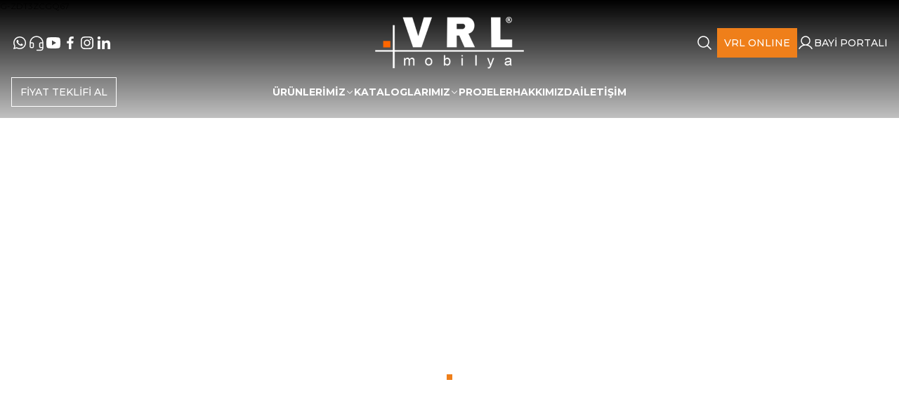

--- FILE ---
content_type: text/html; charset=UTF-8
request_url: https://www.vrlmobilya.com.tr/index.php?route=product/product&path=75_62&product_id=302
body_size: 32513
content:
<!DOCTYPE html>
<html lang="tr">
	<head>
<meta charset="utf-8"/>
<title></title>
<meta name='description' content=""/>
<meta name='keywords' content=""/>
<meta name='title' content=""/>
<meta name="viewport" content="width=device-width, initial-scale=1, viewport-fit=cover, user-scalable=no, minimal-ui"/>
<meta name="format-detection" content="address=no">
<link rel='canonical' href='https://www.vrlmobilya.com.tr' />
<meta name="robots" content="index, follow" />
<meta name='copyright' content='Copyright © 2007 Programlama IdeaSoft Akıllı E-Ticaret'/>
    <link rel='icon' href='/favicon.ico?revision=8.3.0.0-0' type='image/x-icon'>
    <link rel='shortcut icon' href='/favicon.ico?revision=8.3.0.0-0' type='image/x-icon'>
<script type="text/javascript">var anticsrf = 'f99b254e0212e9d62cac410efd96b3970d04e4e3',isMember = 0,social = {'facebook': {'loginUrl': 'https%3A%2F%2Fsocialconnector.eticaret.com%2Ffacebook%2Flogin%3Fl%3D2163.3344.7319.361%257Djefbpq53%257Dxxx%252Fwsmnpcjmzb%252Fdpn%252Fus%26r%3Dhttps%253A%252F%252Fwww.vrlmobilya.com.tr%252Findex.php%253Froute%253Dproduct%252Fproduct%2526path%253D75_62%2526product_id%253D302','messengerUrl': ''},'google': {'loginUrl': 'https%3A%2F%2Fsocialconnector.eticaret.com%2Fgoogle%2Flogin%3Fl%3D2163.3344.7319.361%257Djefbpq53%257Dxxx%252Fwsmnpcjmzb%252Fdpn%252Fus%26r%3Dhttps%253A%252F%252Fwww.vrlmobilya.com.tr%252Findex.php%253Froute%253Dproduct%252Fproduct%2526path%253D75_62%2526product_id%253D302'},'mercan': {'loginUrl': ''},'whatsapp': {'orderUrl': ''},'decathlon': {'loginUrl' : ''},'apple': {'loginUrl' : 'https%3A%2F%2Fsocialconnector.eticaret.com%2Fapple%2Flogin%3Fl%3D2163.3344.7319.361%257Djefbpq53%257Dxxx%252Fwsmnpcjmzb%252Fdpn%252Fus%26r%3Dhttps%253A%252F%252Fwww.vrlmobilya.com.tr%252Findex.php%253Froute%253Dproduct%252Fproduct%2526path%253D75_62%2526product_id%253D302'},},mainCurrency = 'TL',siteCurrency = 'TL',currencies = {"TL":1,"USD":32.191800000000001,"EUR":34.890999999999998,"GBP":41.002099999999999},pageParams = {},criticalStockAmount = 0,nopicImagePath = '//www.vrlmobilya.com.tr/idea/op/42/themes/selftpl_66b31e9a45354/assets/uploads/nopic_image.png?revision=1762950118',menuItems = {"row2":[{"link":"??","label":"KATALOGLARIMIZ","sortOrder":4,"target":"","subMenus":[{"link":"\/dosya\/VRLHOME2025.pdf","label":"Ev Katalo\u011fu","sortOrder":1,"target":"","subMenus":[{"link":"\/dosya\/VRLHOME2025.pdf","label":"VRL HOME '25","sortOrder":99,"target":"","subMenus":[]}]},{"link":"\/dosya\/VRLHORECA2025.pdf","label":"Horeca Katalo\u011fu","sortOrder":2,"target":"","subMenus":[{"link":"\/dosya\/VRLHORECA2025.pdf","label":"VRL HORECA '25","sortOrder":99,"target":"","subMenus":[]}]}]},{"link":"https:\/\/www.vrlmobilya.com.tr\/sayfa\/projelerimiz","label":"PROJELER","sortOrder":4,"target":"","subMenus":[]},{"link":"\/sayfa\/hakkimizda","label":"HAKKIMIZDA","sortOrder":5,"target":"","subMenus":[]},{"link":"\/sayfa\/magazalarimiz","label":"\u0130LET\u0130\u015e\u0130M","sortOrder":5,"target":"","subMenus":[]}]},language = 'tr',redirectUrl = null,defaultLanguage = 'tr',predefinedLanguage = 'tr',cellPhoneRequired = '1',useDatalayer = '1',facebookPixelId = '',tiktokPixelId = '',client = {"isDesktop":true,"isMobile":false,"isTablet":false,"isIos":0},route = {group: 'default',name: 'entry'},isExportActive = 0,exportDefaultCurrency = {"TL":1,"USD":32.191800000000001,"EUR":34.890999999999998,"GBP":41.002099999999999},appOperationType = 'translation_bar',variables ={"tr":{"countries":{"UM":"ABD K\u00fc\u00e7\u00fck Harici Adalar\u0131","VI":"ABD Virjin Adalar\u0131","AF":"Afganistan","AX":"\u00c5land Adalar\u0131","DE":"Almanya","US":"Amerika Birle\u015fik Devletleri","AS":"Amerikan Samoas\u0131","AD":"Andorra","AO":"Angola","AI":"Anguilla","AQ":"Antarktika","AG":"Antigua ve Barbuda","AR":"Arjantin","AL":"Arnavutluk","AW":"Aruba","AU":"Avustralya","AT":"Avusturya","AZ":"Azerbaycan","BS":"Bahamalar","BH":"Bahreyn","BD":"Banglade\u015f","BB":"Barbados","EH":"Bat\u0131 Sahra","BY":"Belarus","BE":"Bel\u00e7ika","BZ":"Belize","BJ":"Benin","BM":"Bermuda","AE":"Birle\u015fik Arap Emirlikleri","GB":"Birle\u015fik Krall\u0131k","BO":"Bolivya","BA":"Bosna-Hersek","BW":"Botsvana","BV":"Bouvet Adas\u0131","BR":"Brezilya","IO":"Britanya Hint Okyanusu Topraklar\u0131","VG":"Britanya Virjin Adalar\u0131","BN":"Brunei","BG":"Bulgaristan","BF":"Burkina Faso","BI":"Burundi","BT":"Butan","CV":"Cape Verde","KY":"Cayman Adalar\u0131","GI":"Cebelitar\u0131k","DZ":"Cezayir","CX":"Christmas Adas\u0131","DJ":"Cibuti","CC":"Cocos (Keeling) Adalar\u0131","CK":"Cook Adalar\u0131","CI":"C\u00f4te d\u2019Ivoire","CW":"Cura\u00e7ao","TD":"\u00c7ad","CZ":"\u00c7ekya","CN":"\u00c7in","HK":"\u00c7in Hong Kong \u00d6\u0130B","MO":"\u00c7in Makao \u00d6\u0130B","DK":"Danimarka","DO":"Dominik Cumhuriyeti","DM":"Dominika","EC":"Ekvador","GQ":"Ekvator Ginesi","SV":"El Salvador","ID":"Endonezya","ER":"Eritre","AM":"Ermenistan","EE":"Estonya","SZ":"Esvatini","ET":"Etiyopya","FK":"Falkland Adalar\u0131","FO":"Faroe Adalar\u0131","MA":"Fas","FJ":"Fiji","PH":"Filipinler","PS":"Filistin B\u00f6lgeleri","FI":"Finlandiya","FR":"Fransa","GF":"Frans\u0131z Guyanas\u0131","TF":"Frans\u0131z G\u00fcney Topraklar\u0131","PF":"Frans\u0131z Polinezyas\u0131","GA":"Gabon","GM":"Gambiya","GH":"Gana","GN":"Gine","GW":"Gine-Bissau","GD":"Grenada","GL":"Gr\u00f6nland","GP":"Guadeloupe","GU":"Guam","GT":"Guatemala","GG":"Guernsey","GY":"Guyana","ZA":"G\u00fcney Afrika","GS":"G\u00fcney Georgia ve G\u00fcney Sandwich Adalar\u0131","KR":"G\u00fcney Kore","SS":"G\u00fcney Sudan","GE":"G\u00fcrcistan","HT":"Haiti","HM":"Heard Adas\u0131 ve McDonald Adalar\u0131","HR":"H\u0131rvatistan","IN":"Hindistan","NL":"Hollanda","HN":"Honduras","IQ":"Irak","IR":"\u0130ran","IE":"\u0130rlanda","ES":"\u0130spanya","IL":"\u0130srail","SE":"\u0130sve\u00e7","CH":"\u0130svi\u00e7re","IT":"\u0130talya","IS":"\u0130zlanda","JM":"Jamaika","JP":"Japonya","JE":"Jersey","KH":"Kambo\u00e7ya","CM":"Kamerun","CA":"Kanada","ME":"Karada\u011f","BQ":"Karayip Hollandas\u0131","QA":"Katar","KZ":"Kazakistan","KE":"Kenya","CY":"K\u0131br\u0131s","KG":"K\u0131rg\u0131zistan","KI":"Kiribati","CO":"Kolombiya","KM":"Komorlar","CG":"Kongo - Brazavil","CD":"Kongo - Kin\u015fasa","CR":"Kosta Rika","KW":"Kuveyt","KP":"Kuzey Kore","MK":"Kuzey Makedonya","MP":"Kuzey Mariana Adalar\u0131","CU":"K\u00fcba","LA":"Laos","LS":"Lesotho","LV":"Letonya","LR":"Liberya","LY":"Libya","LI":"Liechtenstein","LT":"Litvanya","LB":"L\u00fcbnan","LU":"L\u00fcksemburg","HU":"Macaristan","MG":"Madagaskar","MW":"Malavi","MV":"Maldivler","MY":"Malezya","ML":"Mali","MT":"Malta","IM":"Man Adas\u0131","MH":"Marshall Adalar\u0131","MQ":"Martinik","MU":"Mauritius","YT":"Mayotte","MX":"Meksika","EG":"M\u0131s\u0131r","FM":"Mikronezya","MN":"Mo\u011folistan","MD":"Moldova","MC":"Monako","MS":"Montserrat","MR":"Moritanya","MZ":"Mozambik","MM":"Myanmar (Burma)","NA":"Namibya","NR":"Nauru","NP":"Nepal","NE":"Nijer","NG":"Nijerya","NI":"Nikaragua","NU":"Niue","NF":"Norfolk Adas\u0131","NO":"Norve\u00e7","CF":"Orta Afrika Cumhuriyeti","UZ":"\u00d6zbekistan","PK":"Pakistan","PW":"Palau","PA":"Panama","PG":"Papua Yeni Gine","PY":"Paraguay","PE":"Peru","PN":"Pitcairn Adalar\u0131","PL":"Polonya","PT":"Portekiz","PR":"Porto Riko","RE":"Reunion","RO":"Romanya","RW":"Ruanda","RU":"Rusya","BL":"Saint Barthelemy","SH":"Saint Helena","KN":"Saint Kitts ve Nevis","LC":"Saint Lucia","MF":"Saint Martin","PM":"Saint Pierre ve Miquelon","VC":"Saint Vincent ve Grenadinler","WS":"Samoa","SM":"San Marino","ST":"Sao Tome ve Principe","SN":"Senegal","SC":"Sey\u015feller","RS":"S\u0131rbistan","SL":"Sierra Leone","SG":"Singapur","SX":"Sint Maarten","SK":"Slovakya","SI":"Slovenya","SB":"Solomon Adalar\u0131","SO":"Somali","LK":"Sri Lanka","SD":"Sudan","SR":"Surinam","SY":"Suriye","SA":"Suudi Arabistan","SJ":"Svalbard ve Jan Mayen","CL":"\u015eili","TJ":"Tacikistan","TZ":"Tanzanya","TH":"Tayland","TW":"Tayvan","TL":"Timor-Leste","TG":"Togo","TK":"Tokelau","TO":"Tonga","TT":"Trinidad ve Tobago","TN":"Tunus","TC":"Turks ve Caicos Adalar\u0131","TV":"Tuvalu","TR":"T\u00fcrkiye","TM":"T\u00fcrkmenistan","UG":"Uganda","UA":"Ukrayna","OM":"Umman","UY":"Uruguay","JO":"\u00dcrd\u00fcn","VU":"Vanuatu","VA":"Vatikan","VE":"Venezuela","VN":"Vietnam","WF":"Wallis ve Futuna","YE":"Yemen","NC":"Yeni Kaledonya","NZ":"Yeni Zelanda","GR":"Yunanistan","ZM":"Zambiya","ZW":"Zimbabve"},"currencies":{"USD":"ABD Dolar\u0131","USS":"ABD Dolar\u0131 (Ayn\u0131 g\u00fcn)","USN":"ABD Dolar\u0131 (Ertesi g\u00fcn)","AFN":"Afganistan Afganisi","AFA":"Afganistan Afganisi (1927\u20132002)","DEM":"Alman Mark\u0131","ADP":"Andorra Pezetas\u0131","AOA":"Angola Kvanzas\u0131","AOK":"Angola Kvanzas\u0131 (1977\u20131990)","AOR":"Angola Kvanzas\u0131 Reajustado (1995\u20131999)","ARA":"Arjantin Australi","ARL":"Arjantin Peso Leyi (1970\u20131983)","ARS":"Arjantin Pesosu","ARM":"Arjantin Pesosu (1881\u20131970)","ARP":"Arjantin Pezosu (1983\u20131985)","ALL":"Arnavutluk Leki","ALK":"Arnavutluk Leki (1946\u20131965)","AWG":"Aruba Florini","XEU":"Avrupa Para Birimi","AUD":"Avustralya Dolar\u0131","ATS":"Avusturya \u015eilini","AZN":"Azerbaycan Manat\u0131","AZM":"Azerbaycan Manat\u0131 (1993\u20132006)","BSD":"Bahama Dolar\u0131","BHD":"Bahreyn Dinar\u0131","BDT":"Banglade\u015f Takas\u0131","BBD":"Barbados Dolar\u0131","XOF":"Bat\u0131 Afrika CFA Frang\u0131","BYN":"Belarus Rublesi","BEF":"Bel\u00e7ika Frang\u0131","BEL":"Bel\u00e7ika Frang\u0131 (finansal)","BEC":"Bel\u00e7ika Frang\u0131 (konvertibl)","BZD":"Belize Dolar\u0131","BMD":"Bermuda Dolar\u0131","BYR":"Beyaz Rusya Rublesi (2000\u20132016)","AED":"Birle\u015fik Arap Emirlikleri Dirhemi","VED":"Bol\u00edvar Soberano","BOB":"Bolivya Bolivyanosu","BOL":"Bolivya Bolivyanosu (1863\u20131963)","BOV":"Bolivya Mvdolu","BOP":"Bolivya Pezosu","BAD":"Bosna Hersek Dinar\u0131","BWP":"Botsvana Pulas\u0131","BRC":"Brezilya Kruzadosu","BRR":"Brezilya Kruzeirosu","BRZ":"Brezilya Kruzeirosu (1942\u20131967)","BRE":"Brezilya Kruzeirosu (1990\u20131993)","BRL":"Brezilya Reali","BND":"Brunei Dolar\u0131","BGN":"Bulgar Levas\u0131","BGO":"Bulgar Levas\u0131 (1879\u20131952)","BGL":"Bulgar Levas\u0131 (Hard)","BUK":"Burma Kyat\u0131","BIF":"Burundi Frang\u0131","BTN":"Butan Ngultrumu","CVE":"Cape Verde Esk\u00fcdosu","KYD":"Cayman Adalar\u0131 Dolar\u0131","GIP":"Cebelitar\u0131k Liras\u0131","DZD":"Cezayir Dinar\u0131","XPF":"CFP Frang\u0131","DJF":"Cibuti Frang\u0131","CZK":"\u00c7ek Korunas\u0131","CSK":"\u00c7ekoslavak Korunas\u0131 (Hard)","CNX":"\u00c7in Halk Cumhuriyeti Merkez Bankas\u0131 Dolar\u0131","CNY":"\u00c7in Yuan\u0131","CNH":"\u00c7in Yuan\u0131 (offshore)","DKK":"Danimarka Kronu","DDM":"Do\u011fu Alman Mark\u0131","XCD":"Do\u011fu Karayip Dolar\u0131","DOP":"Dominik Pesosu","ECS":"Ekvador Sukresi","ECV":"Ekvador Unidad de Valor Constante (UVC)","GQE":"Ekvator Ginesi Ekuelesi","SVC":"El Salvador Kolonu","IDR":"Endonezya Rupisi","ERN":"Eritre Nakfas\u0131","AMD":"Ermenistan Dram\u0131","MZM":"Eski Mozambik Metikali","ROL":"Eski Romen Leyi","CSD":"Eski S\u0131rbistan Dinar\u0131","SDD":"Eski Sudan Dinar\u0131","SDP":"Eski Sudan Liras\u0131","TRL":"Eski T\u00fcrk Liras\u0131","EEK":"Estonya Krunu","ETB":"Etiyopya Birri","EUR":"Euro","FKP":"Falkland Adalar\u0131 Liras\u0131","MAD":"Fas Dirhemi","MAF":"Fas Frang\u0131","FJD":"Fiji Dolar\u0131","PHP":"Filipinler Pesosu","FIM":"Fin Markkas\u0131","LUL":"Finansal L\u00fcksemburg Frang\u0131","XFO":"Frans\u0131z Alt\u0131n Frang\u0131","FRF":"Frans\u0131z Frang\u0131","XFU":"Frans\u0131z UIC-Frang\u0131","GMD":"Gambiya Dalasisi","GHS":"Gana Sedisi","GHC":"Gana Sedisi (1979\u20132007)","GNF":"Gine Frang\u0131","GNS":"Gine Sylisi","GWP":"Gine-Bissau Pezosu","GTQ":"Guatemala Quetzal\u0131","GYD":"Guyana Dolar\u0131","MXP":"G\u00fcm\u00fc\u015f Meksika Pezosu (1861\u20131992)","ZAR":"G\u00fcney Afrika Rand\u0131","ZAL":"G\u00fcney Afrika Rand\u0131 (finansal)","CYP":"G\u00fcney K\u0131br\u0131s Liras\u0131","KRH":"G\u00fcney Kore Hwan\u0131 (1953\u20131962)","KRW":"G\u00fcney Kore Wonu","KRO":"G\u00fcney Kore Wonu (1945\u20131953)","SSP":"G\u00fcney Sudan Liras\u0131","GEK":"G\u00fcrcistan Kupon Larisi","GEL":"G\u00fcrcistan Larisi","HTG":"Haiti Gurdu","HRD":"H\u0131rvatistan Dinar\u0131","HRK":"H\u0131rvatistan Kunas\u0131","INR":"Hindistan Rupisi","ANG":"Hollanda Antilleri Guldeni","NLG":"Hollanda Florini","HNL":"Honduras Lempiras\u0131","HKD":"Hong Kong Dolar\u0131","IQD":"Irak Dinar\u0131","GBP":"\u0130ngiliz Sterlini","IRR":"\u0130ran Riyali","IEP":"\u0130rlanda Liras\u0131","ESP":"\u0130spanyol Pezetas\u0131","ESA":"\u0130spanyol Pezetas\u0131 (A hesab\u0131)","ESB":"\u0130spanyol Pezetas\u0131 (konvertibl hesap)","ILP":"\u0130srail Liras\u0131","ILR":"\u0130srail \u015eekeli (1980\u20131985)","SEK":"\u0130sve\u00e7 Kronu","CHF":"\u0130svi\u00e7re Frang\u0131","ITL":"\u0130talyan Lireti","YUR":"\u0130yile\u015ftirilmi\u015f Yugoslav Dinar\u0131 (1992\u20131993)","ISK":"\u0130zlanda Kronu","ISJ":"\u0130zlanda Kronu (1918\u20131981)","JMD":"Jamaika Dolar\u0131","JPY":"Japon Yeni","KHR":"Kambo\u00e7ya Rieli","CAD":"Kanada Dolar\u0131","QAR":"Katar Riyali","KZT":"Kazakistan Tengesi","KES":"Kenya \u015eilini","KGS":"K\u0131rg\u0131zistan Somu","COP":"Kolombiya Pesosu","KMF":"Komorlar Frang\u0131","CDF":"Kongo Frang\u0131","BAM":"Konvertibl Bosna Hersek Mark\u0131","CUC":"Konvertibl K\u00fcba Pesosu","LUC":"Konvertibl L\u00fcksemburg Frang\u0131","YUN":"Konvertibl Yugoslav Dinar\u0131","CRC":"Kosta Rika Kolonu","KWD":"Kuveyt Dinar\u0131","KPW":"Kuzey Kore Wonu","CUP":"K\u00fcba Pesosu","LAK":"Laos Kipi","LSL":"Lesotho Lotisi","LVL":"Letonya Lat\u0131","LVR":"Letonya Rublesi","LRD":"Liberya Dolar\u0131","LYD":"Libya Dinar\u0131","LTL":"Litvanya Litas\u0131","LTT":"Litvanya Talonu","LBP":"L\u00fcbnan Liras\u0131","LUF":"L\u00fcksemburg Frang\u0131","HUF":"Macar Forinti","MGA":"Madagaskar Ariarisi","MGF":"Madagaskar Frang\u0131","MOP":"Makao Patakas\u0131","MKD":"Makedonya Dinar\u0131","MKN":"Makedonya Dinar\u0131 (1992\u20131993)","MWK":"Malavi Kva\u00e7as\u0131","MVR":"Maldiv Rufiyaas\u0131","MVP":"Maldiv Rupisi","MYR":"Malezya Ringgiti","MLF":"Mali Frang\u0131","MTL":"Malta Liras\u0131","MTP":"Malta Sterlini","MUR":"Mauritius Rupisi","MXN":"Meksika Pesosu","MXV":"Meksika Unidad de Inversion (UDI)","EGP":"M\u0131s\u0131r Liras\u0131","MNT":"Mo\u011folistan Tugriki","MDC":"Moldova Kuponu","MDL":"Moldova Leyi","MCF":"Monako Frang\u0131","MRU":"Moritanya Ugiyas\u0131","MRO":"Moritanya Ugiyas\u0131 (1973\u20132017)","MZE":"Mozambik Esk\u00fcdosu","MZN":"Mozambik Metikali","MMK":"Myanmar Kyat\u0131","NAD":"Namibya Dolar\u0131","NPR":"Nepal Rupisi","NGN":"Nijerya Nairas\u0131","NIO":"Nikaragua Kordobas\u0131","NIC":"Nikaragua Kordobas\u0131 (1988\u20131991)","NOK":"Norve\u00e7 Kronu","XAF":"Orta Afrika CFA Frang\u0131","UZS":"\u00d6zbekistan Somu","PKR":"Pakistan Rupisi","PAB":"Panama Balboas\u0131","PGK":"Papua Yeni Gine Kinas\u0131","PYG":"Paraguay Guaranisi","PEI":"Peru \u0130nti","PEN":"Peru Sol\u00fc","PES":"Peru Sol\u00fc (1863\u20131965)","PLN":"Polonya Zlotisi","PLZ":"Polonya Zlotisi (1950\u20131995)","PTE":"Portekiz Esk\u00fcdosu","GWE":"Portekiz Ginesi Esk\u00fcdosu","XRE":"RINET Fonlar\u0131","RHD":"Rodezya Dolar\u0131","RON":"Romen Leyi","RWF":"Ruanda Frang\u0131","RUB":"Rus Rublesi","RUR":"Rus Rublesi (1991\u20131998)","SHP":"Saint Helena Liras\u0131","WST":"Samoa Talas\u0131","STN":"Sao Tome ve Principe Dobras\u0131","STD":"S\u00e3o Tom\u00e9 ve Pr\u00edncipe Dobras\u0131 (1977\u20132017)","SCR":"Sey\u015feller Rupisi","RSD":"S\u0131rp Dinar\u0131","SLL":"Sierra Leone Leonesi","SLE":"Sierra Leonean New Leone","SGD":"Singapur Dolar\u0131","SKK":"Slovak Korunas\u0131","SIT":"Slovenya Tolar\u0131","SBD":"Solomon Adalar\u0131 Dolar\u0131","SOS":"Somali \u015eilini","BGM":"Sosyalist Bulgaristan Levas\u0131","SUR":"Sovyet Rublesi","LKR":"Sri Lanka Rupisi","SDG":"Sudan Liras\u0131","SRD":"Surinam Dolar\u0131","SRG":"Surinam Guldeni","SYP":"Suriye Liras\u0131","SAR":"Suudi Arabistan Riyali","SZL":"Svaziland Lilangenisi","CLE":"\u015eili Esk\u00fcdosu","CLP":"\u015eili Pesosu","CLF":"\u015eili Unidades de Fomento","TJR":"Tacikistan Rublesi","TJS":"Tacikistan Somonisi","TZS":"Tanzanya \u015eilini","THB":"Tayland Baht\u0131","TPE":"Timor Esk\u00fcdosu","TOP":"Tonga Pa\u02bbangas\u0131","TTD":"Trinidad ve Tobago Dolar\u0131","TND":"Tunus Dinar\u0131","TRY":"T\u00fcrk Liras\u0131","TMT":"T\u00fcrkmenistan Manat\u0131","TMM":"T\u00fcrkmenistan Manat\u0131 (1993\u20132009)","UGX":"Uganda \u015eilini","UGS":"Uganda \u015eilini (1966\u20131987)","UAH":"Ukrayna Grivnas\u0131","UAK":"Ukrayna Karbovanetz","OMR":"Umman Riyali","COU":"Unidad de Valor Real","UYI":"Uruguay Peso en Unidades Indexadas","UYU":"Uruguay Pesosu","UYP":"Uruguay Pezosu (1975\u20131993)","UYW":"Uruguayan Nominal Wage Index Unit","JOD":"\u00dcrd\u00fcn Dinar\u0131","VUV":"Vanuatu Vatusu","VES":"Venezuela Bolivar\u0131","VEB":"Venezuela Bolivar\u0131 (1871\u20132008)","VEF":"Venezuela Bolivar\u0131 (2008\u20132018)","VND":"Vietnam Dongu","VNN":"Vietnam Dongu (1978\u20131985)","CHE":"WIR Avrosu","CHW":"WIR Frang\u0131","YDD":"Yemen Dinar\u0131","YER":"Yemen Riyali","AON":"Yeni Angola Kvanzas\u0131 (1990\u20132000)","BYB":"Yeni Beyaz Rusya Rublesi (1994\u20131999)","BAN":"Yeni Bosna Hersek Dinar\u0131 (1994\u20131997)","BRN":"Yeni Brezilya Kruzadosu","BRB":"Yeni Brezilya Kruzeirosu (1967\u20131986)","ILS":"Yeni \u0130srail \u015eekeli","TWD":"Yeni Tayvan Dolar\u0131","YUM":"Yeni Yugoslav Dinar\u0131","ZRN":"Yeni Zaire Zairesi","NZD":"Yeni Zelanda Dolar\u0131","YUD":"Yugoslav Dinar\u0131 (Hard)","GRD":"Yunan Drahmisi","ZRZ":"Zaire Zairesi","ZMW":"Zambiya Kva\u00e7as\u0131","ZMK":"Zambiya Kva\u00e7as\u0131 (1968\u20132012)","ZWD":"Zimbabve Dolar\u0131","ZWR":"Zimbabve Dolar\u0131 (2008)","ZWL":"Zimbabve Dolar\u0131 (2009)"},"languages":{"ab":"Abhazca","ach":"Acoli","ace":"A\u00e7ece","ada":"Adangme","ady":"Adigece","aa":"Afar","afh":"Afrihili","af":"Afrikaanca","agq":"Aghem","akk":"Akad Dili","ak":"Akan","bss":"Akoose","akz":"Alabamaca","ale":"Aleut dili","de":"Almanca","ase":"Amerikan \u0130\u015faret Dili","am":"Amharca","anp":"Angika","grc":"Antik Yunanca","njo":"Ao Naga","an":"Aragonca","arc":"Aramice","aro":"Araona","arp":"Arapaho Dili","ar":"Arap\u00e7a","arw":"Arawak Dili","bho":"Arayanice","sq":"Arnavut\u00e7a","frp":"Arpitanca","as":"Assamca","ast":"Asturyas\u00e7a","asa":"Asu","nds":"A\u015fa\u011f\u0131 Almanca","sli":"A\u015fa\u011f\u0131 Silezyaca","dsb":"A\u015fa\u011f\u0131 Sorb\u00e7a","atj":"Atikamekw","cch":"Atsam","av":"Avar Dili","ae":"Avest\u00e7e","awa":"Awadhi","ay":"Aymara","ain":"Ayni Dili","az":"Azerbaycan dili","bfq":"Badaga","ksf":"Bafia","bfd":"Bafut","bqi":"Bahtiyari","ban":"Bali dili","bm":"Bambara","bax":"Bamun","bjn":"Banjar Dili","bas":"Basa Dili","eu":"Bask\u00e7a","ba":"Ba\u015fk\u0131rt\u00e7a","bbc":"Batak Toba","bgn":"Bat\u0131 Balochi","vls":"Bat\u0131 Flamanca","fy":"Bat\u0131 Frizcesi","bar":"Bavyera dili","bej":"Beja dili","be":"Belarus\u00e7a","bal":"Belu\u00e7\u00e7a","bem":"Bemba","bez":"Bena","bn":"Bengalce","bew":"Betawi","bik":"Bikol","bin":"Bini","my":"Birman dili","bpy":"Bishnupriya","bi":"Bislama","byn":"Blin","zbl":"Blis Sembolleri","brx":"Bodo","bs":"Bo\u015fnak\u00e7a","bra":"Braj","br":"Bretonca","brh":"Brohice","bug":"Bugis","bg":"Bulgarca","bum":"Bulu","bua":"Buryat\u00e7a","frc":"Cajun Frans\u0131zcas\u0131","cps":"Capiznon","car":"Carib","crr":"Carolina Algonquian","jv":"Cava dili","ojc":"Central Ojibwa","arq":"Cezayir Arap\u00e7as\u0131","ccp":"Chakma","cic":"Chickasaw","clc":"Chilcotin","qug":"Chimborazo Highland Quichua","chk":"Chuukese","shu":"\u00c7ad Arap\u00e7as\u0131","chg":"\u00c7a\u011fatayca","ch":"\u00c7amorro dili","ce":"\u00c7e\u00e7ence","cs":"\u00c7ek\u00e7e","chr":"\u00c7erokice","chb":"\u00c7ib\u00e7a dili","zh":"\u00c7ince","chn":"\u00c7inuk dili","chp":"\u00c7ipevya dili","khw":"\u00c7itral Dili","cho":"\u00c7oktav dili","cv":"\u00c7uva\u015f\u00e7a","dak":"Dakotaca","da":"Danca","dar":"Dargince","dzg":"Dazaga","del":"Delaware","din":"Dinka dili","dv":"Divehi dili","doi":"Dogri","dgr":"Dogrib","frs":"Do\u011fu Frizcesi","dua":"Duala","dyu":"Dyula","dz":"Dzongkha","ike":"Eastern Canadian Inuktitut","ojg":"Eastern Ojibwa","lzh":"Edebi \u00c7ince","efi":"Efik","eka":"Ekajuk","ext":"Ekstremadura Dili","elx":"Elam","ebu":"Embu","egl":"Emilia Dili","id":"Endonezce","hy":"Ermenice","myv":"Erzya","peo":"Eski Fars\u00e7a","fro":"Eski Frans\u0131zca","ang":"Eski \u0130ngilizce","sga":"Eski \u0130rlandaca","egy":"Eski M\u0131s\u0131r Dili","non":"Eski Nors dili","pro":"Eski Provensal","goh":"Eski Y\u00fcksek Almanca","eo":"Esperanto","et":"Estonca","ee":"Ewe","ewo":"Ewondo","fan":"Fang","fat":"Fanti","fo":"Faroe dili","fa":"Fars\u00e7a","ary":"Fas Arap\u00e7as\u0131","nl":"Felemenk\u00e7e","phn":"Fenike dili","fj":"Fiji dili","hif":"Fiji Hint\u00e7esi","fil":"Filipince","fi":"Fince","fon":"Fon","gur":"Frafra","fr":"Frans\u0131zca","fur":"Friuli dili","ff":"Fula dili","gaa":"Ga dili","gag":"Gagavuzca","cy":"Galce","gl":"Gali\u00e7yaca","gan":"Gan \u00c7incesi","lg":"Ganda","gay":"Gayo dili","gba":"Gbaya","gez":"Geez","aln":"Gheg Arnavut\u00e7as\u0131","bbj":"Ghomala","glk":"Gilanice","gom":"Goa Konkanicesi","gon":"Gondi dili","gor":"Gorontalo dili","got":"Got\u00e7a","grb":"Grebo dili","kl":"Gr\u00f6nland dili","gn":"Guarani dili","gwi":"Gu\u00e7ince","guz":"Gusii","gu":"G\u00fccerat\u00e7a","alt":"G\u00fcney Altayca","sdh":"G\u00fcney K\u00fcrt\u00e7esi","sma":"G\u00fcney Laponcas\u0131","nr":"G\u00fcney Ndebele","st":"G\u00fcney Sotho dili","ka":"G\u00fcrc\u00fcce","ht":"Haiti Kreyolu","hak":"Hakka \u00c7incesi","hur":"Halkomelem","ha":"Hausa dili","haw":"Hawaii dili","hai":"Haydaca","hz":"Herero dili","hr":"H\u0131rvat\u00e7a","hil":"Hiligaynon dili","hi":"Hint\u00e7e","ho":"Hiri Motu","hit":"Hitit\u00e7e","hmn":"Hmong","hnj":"Hmong Njua","kho":"Hotanca","hup":"Hupaca","iba":"Iban","io":"Ido","ilo":"Iloko","moe":"Innu-aimun","ie":"Interlingue","ibb":"\u0130bibio dili","ig":"\u0130bo dili","he":"\u0130branice","smn":"\u0130nari Laponcas\u0131","en":"\u0130ngilizce","izh":"\u0130ngriya Dili","inh":"\u0130ngu\u015f\u00e7a","ia":"\u0130nterlingua","iu":"\u0130nuktitut dili","ik":"\u0130nyupik\u00e7e","ga":"\u0130rlandaca","gd":"\u0130sko\u00e7 Gaelcesi","sco":"\u0130sko\u00e7\u00e7a","es":"\u0130spanyolca","sv":"\u0130sve\u00e7\u00e7e","gsw":"\u0130svi\u00e7re Almancas\u0131","it":"\u0130talyanca","is":"\u0130zlandaca","jam":"Jamaika Patois Dili","ja":"Japonca","kaj":"Jju","dyo":"Jola-Fonyi","kbd":"Kabardeyce","kab":"Kabiliyece","kea":"Kabuverdianu","kac":"Ka\u00e7in dili","cad":"Kado dili","kgp":"Kaingang","kkj":"Kako","kln":"Kalenjin","xal":"Kalm\u0131k\u00e7a","kam":"Kamba","kbl":"Kanembu","kn":"Kannada dili","yue":"Kantonca","kr":"Kanuri dili","bla":"Karaayak dili","krc":"Kara\u00e7ay-Balkarca","kaa":"Karakalpak\u00e7a","krl":"Karelyaca","csb":"Kashubian","ca":"Katalanca","kaw":"Kawi","cay":"Kayuga dili","kk":"Kazak\u00e7a","qu":"Ke\u00e7uva dili","ken":"Kenyang","kw":"Kernevek\u00e7e","ks":"Ke\u015fmir dili","kha":"Khasi dili","km":"Khmer dili","cop":"K\u0131ptice","ky":"K\u0131rg\u0131zca","crh":"K\u0131r\u0131m Tatarcas\u0131","kiu":"K\u0131rman\u00e7\u00e7a","quc":"Ki\u00e7ece","cgg":"Kiga","ki":"Kikuyu","cu":"Kilise Slavcas\u0131","kmb":"Kimbundu","krj":"Kinaray-a","rw":"Kinyarwanda","gil":"Kiribatice","rn":"Kirundi","nwc":"Klasik Nevari","syc":"Klasik S\u00fcryanice","tlh":"Klingonca","bkm":"Kom","kv":"Komi","koi":"Komi-Permyak","swb":"Komorca","kg":"Kongo dili","kok":"Konkani dili","ko":"Korece","kfo":"Koro","co":"Korsikaca","kos":"Kosraean","avk":"Kotava","khq":"Koyra Chiini","ses":"Koyraboro Senni","ksh":"K\u00f6ln leh\u00e7esi","kpe":"Kpelle dili","cr":"Krice","mus":"Krik\u00e7e","kri":"Krio","kj":"Kuanyama","kum":"Kumuk\u00e7a","kru":"Kurukh dili","kut":"Kutenai dili","frr":"Kuzey Frizce","se":"Kuzey Laponcas\u0131","lrc":"Kuzey Luri","nd":"Kuzey Ndebele","nso":"Kuzey Sotho dili","pnt":"Kuzeybat\u0131 Kafkasya","ku":"K\u00fcrt\u00e7e","kwk":"Kwak\u02bcwala","nmg":"Kwasio","lad":"Ladino","lah":"Lahnda","lkt":"Lakotaca","lam":"Lamba dili","lag":"Langi","lo":"Lao dili","ltg":"Latgalian","la":"Latince","lzz":"Lazca","pl":"Leh\u00e7e","lv":"Letonca","lez":"Lezgice","lij":"Ligurca","lil":"Lillooet","li":"Limburgca","ln":"Lingala","lfn":"Lingua Franca Nova","lt":"Litvanca","liv":"Livonca","jbo":"Lojban","lmo":"Lombard\u00e7a","lou":"Louisiana Kreolcesi","loz":"Lozi","lu":"Luba-Katanga","lua":"Luba-Lulua","lui":"Luiseno","smj":"Lule Laponcas\u0131","lun":"Lunda","luo":"Luo","lus":"Lushai","luy":"Luyia","lb":"L\u00fcksemburgca","mde":"Maba","hu":"Macarca","jmc":"Machame","mad":"Madura Dili","maf":"Mafa","mag":"Magahi","vmf":"Main Frankonya Dili","mai":"Maithili","mak":"Makasar","mk":"Makedonca","mgh":"Makhuwa-Meetto","kde":"Makonde","ml":"Malayalam dili","ms":"Malayca","pqm":"Malecite","mg":"Malga\u015f\u00e7a","mt":"Maltaca","gv":"Man dili","mnc":"Man\u00e7urya dili","mdr":"Mandar","man":"Mandingo","mni":"Manipuri dili","mi":"Maori dili","arn":"Mapu\u00e7e dili","mr":"Marathi dili","chm":"Mari dili","mh":"Marshall Adalar\u0131 dili","mwr":"Marvari","mas":"Masai","mzn":"Mazenderanca","byv":"Medumba","xmf":"Megrelce","men":"Mende dili","mwv":"Mentawai","esu":"Merkezi Yupik\u00e7e","mer":"Meru","mgo":"Meta\u2019","arz":"M\u0131s\u0131r Arap\u00e7as\u0131","crg":"Michif","mic":"Micmac","nan":"Min Nan \u00c7incesi","min":"Minangkabau","mwl":"Miranda dili","mn":"Mo\u011folca","moh":"Mohavk dili","mdf":"Mok\u015fa dili","lol":"Mongo","crm":"Moose Cree","mfe":"Morisyen","mos":"Mossi","mua":"Mundang","mye":"Myene","nqo":"N\u2019Ko","naq":"Nama","nap":"Napolice","na":"Nauru dili","nv":"Navaho dili","ng":"Ndonga","ars":"Necd Arap\u00e7as\u0131","ne":"Nepalce","new":"Nevari","sba":"Ngambay","nnh":"Ngiemboon","jgo":"Ngomba","yrl":"Nheengatu","nia":"Nias","pcm":"Nijerya Pidgin dili","niu":"Niue dili","nog":"Nogayca","crl":"Northern East Cree","hdn":"Northern Haida","ttm":"Northern Tutchone","ojb":"Northwestern Ojibwa","no":"Norve\u00e7\u00e7e","nb":"Norve\u00e7\u00e7e Bokm\u00e5l","nn":"Norve\u00e7\u00e7e Nynorsk","nov":"Novial","nus":"Nuer","nym":"Nyamvezi","ny":"Nyanja","nyn":"Nyankole","tog":"Nyasa Tonga","nyo":"Nyoro","nzi":"Nzima dili","ojs":"Oji-Cree","oj":"Ojibva dili","oka":"Okanagan","oc":"Oksitan dili","or":"Oriya dili","om":"Oromo dili","tzm":"Orta Atlas Tamazigti","dtp":"Orta Kadazan","ckb":"Orta K\u00fcrt\u00e7e","dum":"Orta\u00e7a\u011f Felemenk\u00e7esi","frm":"Orta\u00e7a\u011f Frans\u0131zcas\u0131","enm":"Orta\u00e7a\u011f \u0130ngilizcesi","mga":"Orta\u00e7a\u011f \u0130rlandacas\u0131","gmh":"Orta\u00e7a\u011f Y\u00fcksek Almancas\u0131","osa":"Osage","os":"Oset\u00e7e","ota":"Osmanl\u0131 T\u00fcrk\u00e7esi","mrj":"Ova \u00c7irmi\u015f\u00e7esi","uz":"\u00d6zbek\u00e7e","pfl":"Palatin Almancas\u0131","pau":"Palau dili","pi":"Pali","pam":"Pampanga","pag":"Pangasinan dili","pap":"Papiamento","pal":"Pehlevi Dili","pa":"Pencap\u00e7a","pdc":"Pensilvanya Almancas\u0131","ps":"Pe\u015ftuca","pcd":"Picard Dili","pms":"Piyemontece","crk":"Plains Cree","pdt":"Plautdietsch","pon":"Pohnpeian","pt":"Portekizce","prg":"Prusyaca","raj":"Rajasthani","rap":"Rapanui dili","rar":"Rarotongan","rif":"Rif Berbericesi","rhg":"Rohingya dili","rom":"Romanca","rm":"Roman\u015f\u00e7a","rgn":"Romanyolca","rof":"Rombo","rtm":"Rotuman","rug":"Roviana","ro":"Rumence","ru":"Rus\u00e7a","rue":"Rusince","rwk":"Rwa","ssy":"Saho","tkr":"Sahurca","sam":"Samarit Aramcas\u0131","saq":"Samburu","sm":"Samoa dili","sgs":"Samogit\u00e7e","sad":"Sandave","sg":"Sango","sbp":"Sangu","sa":"Sanskrit","sat":"Santali","sc":"Sardunya dili","sas":"Sasak","sdc":"Sassari Sarduca","stq":"Saterland Frizcesi","saz":"Saurashtra","ceb":"Sebuano dili","sly":"Selayar","sel":"Selkup dili","seh":"Sena","see":"Seneca dili","srr":"Serer dili","sei":"Seri","crs":"Seselwa Kreole Frans\u0131zcas\u0131","tn":"Setsvana","shn":"Shan dili","sh":"S\u0131rp-H\u0131rvat Dili","sr":"S\u0131rp\u00e7a","ii":"Sichuan Yi","scn":"Sicilyaca","sid":"Sidamo dili","szl":"Silezyaca","sd":"Sindhi dili","si":"Sinhali dili","ss":"Sisvati","sms":"Skolt Laponcas\u0131","den":"Slavey dili","sk":"Slovak\u00e7a","sl":"Slovence","xog":"Soga","sog":"Sogdiana Dili","so":"Somalice","snk":"Soninke","crj":"Southern East Cree","hax":"Southern Haida","slh":"Southern Lushootseed","tce":"Southern Tutchone","srn":"Sranan Tongo","zgh":"Standart Fas Tamazigti","str":"Straits Salish","suk":"Sukuma dili","su":"Sunda dili","sus":"Susu","sux":"S\u00fcmerce","syr":"S\u00fcryanice","sw":"Svahili dili","csw":"Swampy Cree","ksb":"\u015eambala","chy":"\u015eayence","sn":"\u015eona dili","tg":"Tacik\u00e7e","tl":"Tagalogca","tgx":"Tagish","ty":"Tahiti dili","tht":"Tahltan","blt":"Tai Dam","dav":"Taita","tly":"Tal\u0131\u015f\u00e7a","tmh":"Tama\u015fek","ta":"Tamilce","trv":"Taroko","twq":"Tasawaq","shi":"Ta\u015felit","tt":"Tatarca","ttt":"Tat\u00e7a","th":"Tayca","te":"Telugu dili","ter":"Tereno","teo":"Teso","tet":"Tetum","bo":"Tibet\u00e7e","tig":"Tigre","ti":"Tigrinya dili","tem":"Timne","tiv":"Tiv","tli":"Tlingit","tpi":"Tok Pisin","tkl":"Tokelau dili","to":"Tonga dili","fit":"Tornedalin Fincesi","trw":"Torwali","tsd":"Tsakonca","tsi":"Tsimshian","ts":"Tsonga","tcy":"Tuluca","tum":"Tumbuka","aeb":"Tunus Arap\u00e7as\u0131","tru":"Turoyo","tyv":"Tuvaca","tvl":"Tuvalyanca","tr":"T\u00fcrk\u00e7e","tk":"T\u00fcrkmence","tw":"Tvi","kcg":"Tyap","udm":"Udmurt\u00e7a","uga":"Ugarit dili","uk":"Ukraynaca","rup":"Ulah\u00e7a","umb":"Umbundu","ur":"Urduca","ug":"Uygurca","vai":"Vai","wal":"Valamo","wa":"Valonca","war":"Varay","was":"Va\u015fo","ve":"Venda dili","vec":"Venedik\u00e7e","vep":"Veps dili","vi":"Vietnamca","vo":"Volap\u00fck","wo":"Volof\u00e7a","vro":"V\u00f5ro","vot":"Vot\u00e7a","vun":"Vunjo","wae":"Walser","wbp":"Warlpiri","guc":"Wayuu dili","ikt":"Western Canadian Inuktitut","ojw":"Western Ojibwa","cwd":"Woods Cree","wuu":"Wu \u00c7incesi","hsn":"Xiang \u00c7incesi","jrb":"Yahudi Arap\u00e7as\u0131","jpr":"Yahudi Fars\u00e7as\u0131","sah":"Yakut\u00e7a","yav":"Yangben","yao":"Yao","yap":"Yap\u00e7a","ybb":"Yemba","yi":"Yidi\u015f","yo":"Yorubaca","hsb":"Yukar\u0131 Sorb\u00e7a","el":"Yunanca","jut":"Yutland Dili","zap":"Zapotek dili","dje":"Zarma","zza":"Zazaca","zea":"Zelandaca","zen":"Zenaga dili","gbz":"Zerd\u00fc\u015ft Daricesi","za":"Zhuangca","xh":"Zosa dili","zu":"Zuluca","zun":"Zunice"}}},notificationMessages = {"ready_for_delete_status":"Hesap k\u0131sa bir s\u00fcre i\u00e7erisinde silinecektir.","suspended_status":"Eri\u015fmeye \u00e7al\u0131\u015ft\u0131\u011f\u0131n\u0131z internet sitesi ge\u00e7ici olarak servis d\u0131\u015f\u0131d\u0131r.","unexpected_error_status":"Beklenmeyen bir hata olu\u015ftu.","_Internal_Server_Error_":"Sunucu Hatas\u0131.","_Involuntary_Action_":"\u0130stemsiz yap\u0131lan bir i\u015flem tespit edildi ve i\u015flem blokland\u0131","_Design_Syntax_Error_":"Tasar\u0131m s\u00f6zdizimi hatas\u0131. L\u00fctfen tema dosyalar\u0131n\u0131 kontrol ediniz","_Could_Not_Load_Product":"\u00dcr\u00fcn y\u00fcklenemedi.","login_for_gift_card":"Hediye \u00e7ekini kullanabilmeniz i\u00e7in \u00fcye giri\u015fi yapman\u0131z gerekmektedir.","select_option_for_product":"Sepete at\u0131lmas\u0131 istenen %s se\u00e7enekli bir \u00fcr\u00fcnd\u00fcr, l\u00fctfen bir se\u00e7enek se\u00e7iniz.","product_not_found":"%s adl\u0131 \u00fcr\u00fcn bulunamad\u0131.","product_has_variants":"%s adl\u0131 \u00fcr\u00fcn\u00fcn farkl\u0131 \u00f6zellikleri vard\u0131r ve bu \u00fcr\u00fcn i\u00e7in bir \u00f6zelli\u011fin se\u00e7ilmesi gerekmektedir.","selected_variant_unavailable":"%s adl\u0131 \u00fcr\u00fcn\u00fcn se\u00e7ilen \u00f6zelli\u011fi mevcut de\u011fildir.","insufficient_product_quantity":"%s adl\u0131 \u00fcr\u00fcnden istenen miktarda mevcut de\u011fildir.","product_quantity_multiple":"%s adl\u0131 \u00fcr\u00fcnden 1 adet ve katlar\u0131ndan sat\u0131n alabilirsiniz.","undefined_subscription":"Tan\u0131ms\u0131z abonelik","undefined_payment_period":"Tan\u0131ms\u0131z \u00e7ekim periyodu","undefined_payment_count":"Tan\u0131ms\u0131z \u00e7ekim adedi","invalid_countdown_date":"Geri say\u0131m tarihi ge\u00e7erli olmad\u0131\u011f\u0131 i\u00e7in \u00fcr\u00fcn sepete at\u0131lamam\u0131\u015ft\u0131r.","product_price_positive":"Sepete at\u0131lmas\u0131 istenen \u00fcr\u00fcn\u00fcn fiyat\u0131 s\u0131f\u0131rdan b\u00fcy\u00fck olmal\u0131.","discounted_price_positive":"Sepete at\u0131lmas\u0131 istenen \u00fcr\u00fcn\u00fcn indirimli fiyat\u0131 s\u0131f\u0131rdan b\u00fcy\u00fck olmal\u0131.","suspicious_activity_blocked":"\u0130stemsiz yap\u0131lan bir i\u015flem tespit edildi\u011finden, g\u00fcvenlik sebebiyle i\u015flem engellendi. L\u00fctfen tekrar deneyiniz.","cart_locked":"Sepet kilitli oldu\u011fu i\u00e7in sepet ile ilgili herhangi bir i\u015flem yap\u0131lamamaktad\u0131r.","login_to_add_product":"Sepete \u00fcr\u00fcn ekleyebilmek i\u00e7in \u00fcye giri\u015fi yap\u0131lmas\u0131 zorunludur.","ajax_only_action":"Bu i\u015flem sadece ajax \u00fczerinden yap\u0131labilir.","worker_not_found":"\u00c7al\u0131\u015ft\u0131r\u0131lmak istenen worker bulunamad\u0131.","customization_info_required":"Sepete %s \u00fcr\u00fcn\u00fcn\u00fc atabilmek i\u00e7in %s adl\u0131 \u00fcr\u00fcn \u00f6zelle\u015ftirme bilgisi gereklidir.","customization_value_min_length":"Sepete \u00f6zelle\u015ftirilmi\u015f %s \u00fcr\u00fcn\u00fcn\u00fc atabilmek i\u00e7in %s adl\u0131 \u00f6zelle\u015ftirme bilgisinin de\u011feri en az %s karakter olmal\u0131d\u0131r.","customization_value_max_length":"Sepete \u00f6zelle\u015ftirilmi\u015f %s \u00fcr\u00fcn\u00fcn\u00fc atabilmek i\u00e7in %s adl\u0131 \u00f6zelle\u015ftirme bilgisinin de\u011feri en fazla %s karakter olabilir.","product_not_in_cart":"Sepetin i\u00e7inde ilgili \u00fcr\u00fcn bulunamad\u0131.","min_product_quantity_required":"%s isimli \u00fcr\u00fcnden en az %s %s alman\u0131z gerekmektedir.","max_product_quantity_required":"%s isimli \u00fcr\u00fcnden en fazla %s %s alman\u0131z gerekmektedir.","recaptcha_required":"Sepete %s \u00fcr\u00fcn\u00fcn\u00fc atabilmek i\u00e7in recaptchay\u0131 \u00e7\u00f6zmeniz gereklidir.","customization_id_not_found":"Sepete %s \u00fcr\u00fcn\u00fcn\u00fc atabilmek i\u00e7in g\u00f6nderilen %s idli \u00f6zelle\u015ftirme bilgisi bulunamad\u0131.","customization_id_required":"Sepete \u00f6zelle\u015ftirilmi\u015f %s \u00fcr\u00fcn\u00fcn\u00fc atabilmek i\u00e7in \u00f6zelle\u015ftirme idsinin g\u00f6nderilmesi gerekir.","customization_value_required":"Sepete \u00f6zelle\u015ftirilmi\u015f %s \u00fcr\u00fcn\u00fcn\u00fc atabilmek i\u00e7in \u00f6zelle\u015ftirme de\u011ferinin g\u00f6nderilmesi gerekir.","customization_file_content_required":"Sepete at\u0131lmak istenen \u00f6zelle\u015ftirilmi\u015f \u00fcr\u00fcn i\u00e7in %s adl\u0131 dosyan\u0131n i\u00e7eri\u011finin g\u00f6nderilmesi gerekir.","subscription_not_found":"Abonelik bulunamad\u0131.","payment_period_required":"Sepete %s \u00fcr\u00fcn\u00fcn\u00fc atabilmek i\u00e7in \u00e7ekim periyodu belirtilmelidir.","payment_duration_required":"Sepete %s \u00fcr\u00fcn\u00fcn\u00fc atabilmek i\u00e7in \u00e7ekim s\u00fcresi belirtilmelidir.","subscription_required":"Sepete %s \u00fcr\u00fcn\u00fcn\u00fc atabilmek i\u00e7in abonelik belirtilmelidir.","invalid_file_extension":"Sepete eklemek istedi\u011finiz \u00fcr\u00fcn i\u00e7in g\u00f6ndermi\u015f oldu\u011funuz %s adl\u0131 dosyan\u0131n uzant\u0131s\u0131 ge\u00e7ersizdir. L\u00fctfen ge\u00e7erli uzant\u0131l\u0131 bir dosya g\u00f6ndermeyi deneyiniz.","invalid_file_type":"Sepete eklemek istedi\u011finiz \u00fcr\u00fcn i\u00e7in g\u00f6ndermi\u015f oldu\u011funuz %s adl\u0131 dosyan\u0131n tipi ge\u00e7ersizdir. L\u00fctfen ge\u00e7erli tipte bir dosya g\u00f6ndermeyi deneyiniz.","max_file_size_exceeded":"Sepete eklemek istedi\u011finiz \u00fcr\u00fcnler i\u00e7in g\u00f6nderebilece\u011finiz dosyalar\u0131n boyutu en fazla %s Mb olabilir.","gift_card_not_found":"Hediye \u00e7eki bulunamad\u0131!","empty_cart":"Sepetinizde \u00fcr\u00fcn bulunmamaktad\u0131r.","no_saved_cart":"Kay\u0131tl\u0131 sepetiniz bulunmamaktad\u0131r.","gift_card_expired":"Bu hediye \u00e7ekinin kullan\u0131m hakk\u0131 bitmi\u015f.","user_gift_card_limit_reached":"\u00dcyenin hediye \u00e7ekini kullan\u0131m hakk\u0131 dolmu\u015f.","gift_card_out_of_period":"Hediye \u00e7eki kullan\u0131m s\u00fcresi d\u0131\u015f\u0131nda.","gift_card_not_for_user_group":"Hediye \u00e7eki \u00fcye grubunuzun kullan\u0131m\u0131 d\u0131\u015f\u0131nda.","gift_card_not_applicable":"Hediye \u00e7eki sepetteki hi\u00e7 bir \u00fcr\u00fcn i\u00e7in ge\u00e7erli de\u011fil!","gift_card_not_for_discounted_products":"Bu hediye \u00e7eki indirimli \u00fcr\u00fcnler i\u00e7in ge\u00e7erli de\u011fildir","min_purchase_for_gift_card_excl_tax":"Bu hediye \u00e7ekini kullanmak i\u00e7in en d\u00fc\u015f\u00fck al\u0131\u015fveri\u015f miktar\u0131n\u0131 a\u015fman\u0131z gerekmektedir. (\u0130ndirimli \u00dcr\u00fcnler ve %s : %s %s )","min_purchase_for_gift_card_excl_tax_only":"Bu hediye \u00e7ekini kullanmak i\u00e7in en d\u00fc\u015f\u00fck al\u0131\u015fveri\u015f miktar\u0131n\u0131 a\u015fman\u0131z gerekmektedir. (%s : %s %s )","promotion_gift_card_conflict":"Ayn\u0131 anda Promosyon ve Hediye \u00e7ekini kullanamazs\u0131n\u0131z.","select_product":"\u00dcr\u00fcn se\u00e7iniz","search":"Arama","ok":"Tamam","cancel":"\u0130ptal","other":"Di\u011fer","valid_email_massage":"L\u00fctfen ge\u00e7erli bir e-posta adresi giriniz.","redirect_to_cart":"\u00dcr\u00fcnleri d\u00fczenlemek i\u00e7in Sepet Sayfas\u0131na y\u00f6nlendirileceksiniz.","confirm_address_deletion":"Se\u00e7ili adresi silmek istedi\u011finizden emin misiniz?","cart_loaded":"Sepetiniz Y\u00fcklendi. Sepet Sayfas\u0131na Y\u00f6nlendiriliyorsunuz.","cart_saved":"Sepetiniz kaydedildi.","remove_from_favorites":"\u00dcr\u00fcn\u00fc favorilerden kald\u0131rmak istiyor musunuz?","enter_billing_phone":"L\u00fctfen fatura adresinize cep telefonu numaras\u0131 giriniz.","enter_billing_postcode":"L\u00fctfen fatura adresinize Posta Kodu giriniz.","enter_billing_tc_id":"L\u00fctfen fatura adresinize T.C. kimlik numaras\u0131 giriniz.","enter_billing_tax_number":"L\u00fctfen fatura adresinize vergi numaras\u0131 giriniz.","enter_delivery_phone":"L\u00fctfen teslimat adresinize cep telefonu numaras\u0131 giriniz.","enter_delivery_postcode":"L\u00fctfen teslimat adresinize Posta Kodu giriniz.","enter_delivery_tc_id":"L\u00fctfen teslimat adresinize T.C. kimlik numaras\u0131 giriniz.","enter_valid_credit_card":"L\u00fctfen ge\u00e7erli kredi kart\u0131 numaras\u0131 giriniz.","no_joker_vadaa_campaign":"Herhangi bir Joker Vadaa Kampanyas\u0131 bulunamad\u0131.","bank_payment_option_unavailable":"Sipari\u015finiz i\u00e7in bu banka \u00fczerinde \u00f6deme se\u00e7ene\u011fi mevcut de\u011fildir. L\u00fctfen farkl\u0131 bir banka se\u00e7iniz.","select_installment":"Sipari\u015fi tamamlamak i\u00e7in l\u00fctfen taksit se\u00e7iniz.","select_saved_card":"L\u00fctfen kay\u0131tl\u0131 kartlar\u0131n\u0131z dan birini se\u00e7iniz.","enter_cvc_code":"L\u00fctfen g\u00fcvenlik ( CVC ) kodunu giriniz.","card_deletion_success":"Kart Silme Ba\u015far\u0131l\u0131","masterpass_cards_available":"Masterpass'e kay\u0131tl\u0131 kredi kartlar\u0131n\u0131z\u0131 art\u0131k bu sitede kullanabilirsiniz.","credit_card_form_not_loaded":"Kredi kart\u0131 formu y\u00fcklenemedi. L\u00fctfen daha sonra tekrar deneyiniz.","bkm_express_form_not_loaded":"BKM Express formu y\u00fcklenemedi. L\u00fctfen daha sonra tekrar deneyiniz.","complete_google_captcha":"Google Do\u011frulamas\u0131n\u0131 i\u015faretleyiniz.","iyzico_service_unavailable":"Iyzico servislerine ba\u011flan\u0131lamad\u0131. L\u00fctfen daha sonra tekrar deneyiniz.","confirm_account_deletion":"Hesab\u0131n\u0131z\u0131 kal\u0131c\u0131 olarak silmek istedi\u011finizden emin misiniz?","confirm_account_suspension":"Hesab\u0131n\u0131z\u0131 dondurmak istedi\u011finizden emin misiniz?","select_order_item_for_return":"\u0130ade veya Geri G\u00f6nderim talebi olu\u015fturabilmek i\u00e7in en az 1 sipari\u015f kalemi se\u00e7melisiniz.","_BKMExpressOrderContent_":"<p>BKM Express ile \u00f6deme yapmak isterseniz;<\/p><ul><li><span>1<\/span>BKM Express \u00f6deme sayfas\u0131na y\u00f6nlendirileceksiniz.<\/li><li><span>2<\/span>A\u00e7\u0131lan sayfada BKM Express \u00fcye kullan\u0131c\u0131 ad\u0131 ve \u015fifrenizi girin.<\/li><li><span>3<\/span>\u00d6deme ekran\u0131ndan kart se\u00e7imi yaparak i\u015flemi tamamlay\u0131n.<\/li><li><span>4<\/span>\u0130\u015flem sonras\u0131nda otomatik olarak bu siteye y\u00f6nlendirileceksiniz.<\/li><\/ul>","_CodCashOrderContent_":"<p>Kap\u0131da nakit \u00f6deme yapmak isterseniz;<\/p><ul><li><span>1<\/span>Sipari\u015finizi tamamlay\u0131n.<\/li><li><span>2<\/span>Kargonuz belirtmi\u015f oldu\u011funuz adrese g\u00f6nderilsin.<\/li><li><span>3<\/span><div>\u00dcr\u00fcn bedelini teslimat s\u0131ras\u0131nda <strong>nakit olarak<\/strong> \u00f6deyin.<\/div><\/li><\/ul>","_CodCCOrderContent_":"<p>Kap\u0131da kredi kart\u0131yla \u00f6deme yapmak isterseniz;<\/p><ul><li><span>1<\/span> Sipari\u015finizi tamamlay\u0131n.<\/li><li><span>2<\/span> Kargonuz belirtmi\u015f oldu\u011funuz adrese g\u00f6nderilsin.<\/li><li><span>3<\/span> <div>\u00dcr\u00fcn bedelini teslimat s\u0131ras\u0131nda <strong>kredi kart\u0131n\u0131zla<\/strong> \u00f6deyin.<\/div><\/li><\/ul>","_GarantiPayOrderContent_":"<p>GarantiPay ile \u00f6deme yapmak isterseniz;<\/p><ul><li><span>1<\/span>GarantiPay \u00f6deme sayfas\u0131na y\u00f6nlendirileceksiniz.<\/li><li><span>2<\/span>A\u00e7\u0131lan sayfada ilgili alana GSM veya TCKN giri\u015fi yap\u0131n.<\/li><li><span>3<\/span><div>Garanti BBVA mobil uygulaman\u0131za bir i\u015flem bildirimi gelir. <i class='text-danger'>(*)<\/i><\/div><\/li><li><span>4<\/span>Mobil uygulama \u00fczerinden kart se\u00e7imi yaparak i\u015flemi tamamlay\u0131n.<\/li><li><span>5<\/span>\u0130\u015flem sonras\u0131nda otomatik olarak bu siteye y\u00f6nlendirileceksiniz.<\/li><\/ul>","_GarantiPayOrderSubContent_":"<div>GarantiPay \u00d6deme Servisi \u015fu an i\u00e7in sadece BonusFla\u015f uygulamas\u0131 ile kullan\u0131labilmektedir.<\/div><div>Uygulama ile ilgili detaylara www.bonusflas.com.tr \u00fczerinden ula\u015fabilirsiniz.<\/div>","_PaypalOrderContent_":"<p>PayPal ile \u00f6deme yapmak isterseniz;<\/p><ul><li><span>1<\/span>PayPal \u00f6deme sayfas\u0131na y\u00f6nlendirileceksiniz.<\/li><li><span>2<\/span>A\u00e7\u0131lan sayfada PayPal \u00fcye kullan\u0131c\u0131 ad\u0131 ve \u015fifrenizi girin.<\/li><li><span>4<\/span>\u00d6deme ekran\u0131ndan kart se\u00e7imi yaparak i\u015flemi tamamlay\u0131n.<\/li><li><span>5<\/span>\u0130\u015flem sonras\u0131nda otomatik olarak bu siteye y\u00f6nlendirileceksiniz.<\/li><\/ul>","_PayWithIyzicoOrderContent_":"<p>Al\u0131\u015fveri\u015flerini h\u0131zla ve kolayca iyzico ile \u00d6de!<\/p><ul><li>iyzico ile \u00d6de-\u015eimdi Kolay!<\/li><li>Al\u0131\u015fveri\u015fini ister iyzico bakiyenle, ister sakl\u0131 kart\u0131nla, ister havale\/EFT y\u00f6ntemi ile kolayca \u00f6de; akl\u0131na tak\u0131lan herhangi bir konuda iyzico Korumal\u0131 Al\u0131\u015fveri\u015f avantaj\u0131yla 7\/24 canl\u0131 destek al.<\/li><\/ul>","doEmptyCart":"Sepetinizden t\u00fcm \u00fcr\u00fcnler silinecektir. Onayl\u0131yor musunuz?","product_comment_max_file":"En fazla 3 g\u00f6rsel ekleyebilirsiniz.","product_comment_max_file_size":"Her bir g\u00f6rselin boyutu en fazla 5 MB olmal\u0131d\u0131r.","product_comment_not_valid_extensions":"Y\u00fcklemek istedi\u011finiz dosya t\u00fcr\u00fc desteklenmemektedir. L\u00fctfen JPG, JPEG veya PNG formatlar\u0131nda g\u00f6rsel y\u00fckleyin."},stockTypes = {'Piece': 'Adet','cm': 'cm','Dozen': 'Düzine','gram': 'gram','kg': 'kg','Person': 'Kişi','Package': 'Paket','metre': 'metre','m2': 'm2','pair': 'Çift'};</script>


<link rel="preload" as="style" href="//www.vrlmobilya.com.tr/8.3.0.0/storefront/assets/css/global.css?revision=8.3.0.0-834">
<link rel='stylesheet' type='text/css' href='//www.vrlmobilya.com.tr/8.3.0.0/storefront/assets/css/global.css?revision=8.3.0.0-834'/>
<link rel="preload" as="style" href="//www.vrlmobilya.com.tr/idea/op/42/themes/selftpl_66b31e9a45354/renders/css/theme.css?revision=8.3.0.0-16-1762950118">
<link rel='stylesheet' type='text/css' href='//www.vrlmobilya.com.tr/idea/op/42/themes/selftpl_66b31e9a45354/renders/css/theme.css?revision=8.3.0.0-16-1762950118'/>

    <link rel="preconnect" href="https://www.vrlmobilya.com.tr/"/>
    <link rel="dns-prefetch" href="https://www.vrlmobilya.com.tr"/>

<link rel="preload" as="script" href="//www.vrlmobilya.com.tr/8.3.0.0/storefront/assets/javascript/vendor/jquery-3.7.1.min.js?revision=8.3.0.0-834">
<script type='text/javascript' src='//www.vrlmobilya.com.tr/8.3.0.0/storefront/assets/javascript/vendor/jquery-3.7.1.min.js?revision=8.3.0.0-834'></script>

    <!-- Google tag (gtag.js) -->
    <script async src="https://www.googletagmanager.com/gtag/js?id=G-ZDT3ZCGQ67"></script>
    <script>
        window.dataLayer = window.dataLayer || [];
        function gtag() {
            dataLayer.push(arguments);
        }
        gtag('js', new Date());
        gtag('config', 'G-ZDT3ZCGQ67');
    </script>



G-ZDT3ZCGQ67
<script>
    function addToCartEvent(element, response) {
        if (response.success) {
            
        }
    }
</script>


			</head>
	<body class="current-page-default-entry">
		<header id="header">
    <div class="header-top">
        <div class="container">
            <div class="row align-items-center">
                                    <div class="col-xl-4 d-none d-xl-block">
                        <div class="header-social">
                                                            <div>
                                    <a class="header-social-whatsapp" href="https://wa.me/9+905077655200" target="_blank">
                                            <svg width="24" height="24" viewBox="0 0 24 24" fill="none">
        <path fill-rule="evenodd" clip-rule="evenodd" d="M18.403 5.633C17.5714 4.79588 16.5819 4.13211 15.4919 3.68015C14.4019 3.22818 13.233 2.997 12.053 3C7.105 3 3.077 7.027 3.075 11.977C3.075 13.559 3.488 15.103 4.273 16.465L3 21.116L7.759 19.867C9.07539 20.5836 10.5502 20.9593 12.049 20.96H12.053C17 20.96 21.028 16.933 21.03 11.983C21.0334 10.8035 20.803 9.63499 20.3521 8.54506C19.9012 7.45513 19.2387 6.46537 18.403 5.633ZM12.053 19.445H12.05C10.7135 19.4451 9.40163 19.0856 8.252 18.404L7.98 18.242L5.156 18.983L5.909 16.23L5.732 15.948C4.98479 14.7584 4.58923 13.3818 4.591 11.977C4.593 7.863 7.94 4.516 12.056 4.516C13.0363 4.51382 14.0072 4.70608 14.9127 5.08165C15.8181 5.45722 16.6401 6.00864 17.331 6.704C18.0256 7.39604 18.5762 8.21889 18.9509 9.125C19.3256 10.0311 19.517 11.0025 19.514 11.983C19.512 16.097 16.165 19.445 12.053 19.445ZM16.146 13.856C15.921 13.743 14.819 13.201 14.613 13.126C14.408 13.051 14.259 13.014 14.109 13.238C13.959 13.462 13.529 13.967 13.398 14.117C13.267 14.267 13.136 14.285 12.912 14.173C12.688 14.061 11.965 13.824 11.108 13.06C10.441 12.465 9.991 11.731 9.86 11.506C9.729 11.281 9.846 11.16 9.959 11.048C10.06 10.948 10.183 10.786 10.295 10.655C10.407 10.524 10.444 10.431 10.519 10.281C10.594 10.131 10.557 10 10.5 9.888C10.444 9.775 9.995 8.671 9.808 8.222C9.627 7.787 9.442 7.845 9.304 7.839C9.16108 7.83315 9.01804 7.83048 8.875 7.831C8.76126 7.8339 8.64934 7.86026 8.54626 7.90845C8.44318 7.95663 8.35117 8.02559 8.276 8.111C8.07 8.336 7.491 8.878 7.491 9.982C7.491 11.086 8.295 12.153 8.407 12.303C8.519 12.453 9.989 14.718 12.239 15.69C12.775 15.921 13.193 16.059 13.518 16.163C14.055 16.334 14.544 16.309 14.931 16.252C15.362 16.188 16.258 15.71 16.445 15.186C16.632 14.662 16.632 14.213 16.576 14.119C16.52 14.025 16.369 13.968 16.146 13.856Z" fill="#3E3E3E"/>
    </svg>

                                    </a>
                                </div>
                                                                                        <div>
                                    <a class="header-social-phone" href="tel:+902762668888" target="_blank">
                                            <svg width="24" height="24" viewBox="0 0 24 24" fill="none">
        <path d="M18.9272 5.12437C18.03 4.21817 16.9629 3.49783 15.7869 3.0046C14.611 2.51137 13.3493 2.25494 12.0741 2.25H12C9.41414 2.25 6.93419 3.27723 5.10571 5.10571C3.27723 6.93419 2.25 9.41414 2.25 12V17.25C2.25 17.8467 2.48705 18.419 2.90901 18.841C3.33097 19.2629 3.90326 19.5 4.5 19.5H6C6.59674 19.5 7.16903 19.2629 7.59099 18.841C8.01295 18.419 8.25 17.8467 8.25 17.25V13.5C8.25 12.9033 8.01295 12.331 7.59099 11.909C7.16903 11.4871 6.59674 11.25 6 11.25H3.78375C3.92839 9.68619 4.51578 8.196 5.47709 6.9541C6.43839 5.71219 7.73377 4.77003 9.21141 4.23803C10.689 3.70603 12.2877 3.60624 13.82 3.95035C15.3524 4.29446 16.7548 5.06822 17.8631 6.18094C19.2177 7.54247 20.0509 9.33662 20.2172 11.25H18C17.4033 11.25 16.831 11.4871 16.409 11.909C15.9871 12.331 15.75 12.9033 15.75 13.5V17.25C15.75 17.8467 15.9871 18.419 16.409 18.841C16.831 19.2629 17.4033 19.5 18 19.5H20.25C20.25 20.0967 20.0129 20.669 19.591 21.091C19.169 21.5129 18.5967 21.75 18 21.75H12.75C12.5511 21.75 12.3603 21.829 12.2197 21.9697C12.079 22.1103 12 22.3011 12 22.5C12 22.6989 12.079 22.8897 12.2197 23.0303C12.3603 23.171 12.5511 23.25 12.75 23.25H18C18.9946 23.25 19.9484 22.8549 20.6517 22.1516C21.3549 21.4484 21.75 20.4946 21.75 19.5V12C21.7549 10.7246 21.5081 9.46077 21.0237 8.28093C20.5393 7.10108 19.8268 6.02841 18.9272 5.12437ZM6 12.75C6.19891 12.75 6.38968 12.829 6.53033 12.9697C6.67098 13.1103 6.75 13.3011 6.75 13.5V17.25C6.75 17.4489 6.67098 17.6397 6.53033 17.7803C6.38968 17.921 6.19891 18 6 18H4.5C4.30109 18 4.11032 17.921 3.96967 17.7803C3.82902 17.6397 3.75 17.4489 3.75 17.25V12.75H6ZM18 18C17.8011 18 17.6103 17.921 17.4697 17.7803C17.329 17.6397 17.25 17.4489 17.25 17.25V13.5C17.25 13.3011 17.329 13.1103 17.4697 12.9697C17.6103 12.829 17.8011 12.75 18 12.75H20.25V18H18Z" fill="#3E3E3E"/>
    </svg>

                                    </a>
                                </div>
                                                                                        <div>
                                    <a class="header-social-youtube" href="https://www.youtube.com/channel/UC19DWqRLgUi2VRQnM0cugVA" target="_blank">
                                            <svg width="24" height="24" viewBox="0 0 24 24" fill="none">
        <path d="M21.543 6.498C22 8.28 22 12 22 12C22 12 22 15.72 21.543 17.502C21.289 18.487 20.546 19.262 19.605 19.524C17.896 20 12 20 12 20C12 20 6.107 20 4.395 19.524C3.45 19.258 2.708 18.484 2.457 17.502C2 15.72 2 12 2 12C2 12 2 8.28 2.457 6.498C2.711 5.513 3.454 4.738 4.395 4.476C6.107 4 12 4 12 4C12 4 17.896 4 19.605 4.476C20.55 4.742 21.292 5.516 21.543 6.498ZM10 15.5L16 12L10 8.5V15.5Z" fill="#3E3E3E"/>
    </svg>

                                    </a>
                                </div>
                                                                                        <div>
                                    <a class="header-social-facebook" href="https://www.facebook.com/vrl.furniture" target="_blank">
                                            <svg width="24" height="24" viewBox="0 0 24 24" fill="none">
        <path d="M13.397 20.997V12.801H16.162L16.573 9.592H13.397V7.548C13.397 6.622 13.655 5.988 14.984 5.988H16.668V3.127C15.8487 3.03919 15.0251 2.99679 14.201 3C11.757 3 10.079 4.492 10.079 7.231V9.586H7.33203V12.795H10.085V20.997H13.397Z" fill="#3E3E3E"/>
    </svg>

                                    </a>
                                </div>
                                                                                        <div>
                                    <a class="header-social-instagram" href="https://www.instagram.com/vrl.mobilya/" target="_blank">
                                            <svg width="24" height="24" viewBox="0 0 24 24" fill="none">
        <path d="M11.999 7.377C10.7726 7.377 9.59651 7.86417 8.72934 8.73134C7.86217 9.59851 7.375 10.7746 7.375 12.001C7.375 13.2274 7.86217 14.4035 8.72934 15.2707C9.59651 16.1378 10.7726 16.625 11.999 16.625C13.2254 16.625 14.4015 16.1378 15.2687 15.2707C16.1358 14.4035 16.623 13.2274 16.623 12.001C16.623 10.7746 16.1358 9.59851 15.2687 8.73134C14.4015 7.86417 13.2254 7.377 11.999 7.377ZM11.999 15.004C11.2023 15.004 10.4382 14.6875 9.87485 14.1241C9.31149 13.5608 8.995 12.7967 8.995 12C8.995 11.2033 9.31149 10.4392 9.87485 9.87585C10.4382 9.31249 11.2023 8.996 11.999 8.996C12.7957 8.996 13.5598 9.31249 14.1231 9.87585C14.6865 10.4392 15.003 11.2033 15.003 12C15.003 12.7967 14.6865 13.5608 14.1231 14.1241C13.5598 14.6875 12.7957 15.004 11.999 15.004Z" fill="#3E3E3E"/>
        <path d="M16.8055 8.285C17.4009 8.285 17.8835 7.80236 17.8835 7.207C17.8835 6.61163 17.4009 6.129 16.8055 6.129C16.2102 6.129 15.7275 6.61163 15.7275 7.207C15.7275 7.80236 16.2102 8.285 16.8055 8.285Z" fill="#3E3E3E"/>
        <path d="M20.533 6.111C20.3015 5.51318 19.9477 4.97028 19.4943 4.51706C19.0409 4.06384 18.4979 3.71027 17.9 3.479C17.2003 3.21636 16.4611 3.07434 15.714 3.059C14.751 3.017 14.446 3.005 12.004 3.005C9.56195 3.005 9.24895 3.005 8.29395 3.059C7.54734 3.07356 6.80871 3.2156 6.10995 3.479C5.51189 3.71 4.96872 4.06347 4.51529 4.51673C4.06186 4.96999 3.70818 5.51302 3.47695 6.111C3.21426 6.81061 3.07257 7.54984 3.05795 8.297C3.01495 9.259 3.00195 9.564 3.00195 12.007C3.00195 14.449 3.00195 14.76 3.05795 15.717C3.07295 16.465 3.21395 17.203 3.47695 17.904C3.70883 18.5018 4.06285 19.0446 4.51639 19.4978C4.96993 19.951 5.51302 20.3046 6.11095 20.536C6.80839 20.8092 7.54732 20.9614 8.29595 20.986C9.25895 21.028 9.56395 21.041 12.006 21.041C14.448 21.041 14.761 21.041 15.716 20.986C16.4631 20.9708 17.2022 20.8291 17.902 20.567C18.4997 20.3352 19.0426 19.9813 19.4959 19.528C19.9493 19.0746 20.3031 18.5318 20.535 17.934C20.798 17.234 20.939 16.496 20.954 15.748C20.997 14.786 21.01 14.481 21.01 12.038C21.01 9.595 21.01 9.285 20.954 8.328C20.9423 7.57027 20.7999 6.82025 20.533 6.111ZM19.315 15.643C19.3085 16.2193 19.2033 16.7902 19.004 17.331C18.8538 17.7199 18.6239 18.073 18.329 18.3677C18.0342 18.6624 17.6809 18.8921 17.292 19.042C16.7572 19.2404 16.1923 19.3456 15.622 19.353C14.672 19.397 14.404 19.408 11.968 19.408C9.52995 19.408 9.28095 19.408 8.31295 19.353C7.74288 19.346 7.17828 19.2408 6.64395 19.042C6.25364 18.893 5.89895 18.6637 5.60284 18.369C5.30673 18.0742 5.07579 17.7206 4.92495 17.331C4.7284 16.7961 4.62326 16.2318 4.61395 15.662C4.57095 14.712 4.56095 14.444 4.56095 12.008C4.56095 9.571 4.56095 9.322 4.61395 8.353C4.62042 7.77702 4.72561 7.20642 4.92495 6.666C5.22995 5.877 5.85495 5.256 6.64395 4.954C7.17854 4.75614 7.74298 4.65096 8.31295 4.643C9.26395 4.6 9.53095 4.588 11.968 4.588C14.405 4.588 14.655 4.588 15.622 4.643C16.1924 4.64986 16.7573 4.75507 17.292 4.954C17.6809 5.10427 18.0341 5.3342 18.3289 5.62903C18.6238 5.92386 18.8537 6.27707 19.004 6.666C19.2005 7.20095 19.3056 7.76516 19.315 8.335C19.358 9.286 19.369 9.553 19.369 11.99C19.369 14.426 19.369 14.688 19.326 15.644H19.315V15.643Z" fill="#3E3E3E"/>
    </svg>

                                    </a>
                                </div>
                                                                                        <div>
                                    <a class="header-social-linkedin" href="https://www.linkedin.com/company/vrl-mobilya" target="_blank">
                                            <svg width="24" height="24" viewBox="0 0 24 24" fill="none">
        <path d="M4.98292 7.197C6.19132 7.197 7.17092 6.2174 7.17092 5.009C7.17092 3.8006 6.19132 2.821 4.98292 2.821C3.77452 2.821 2.79492 3.8006 2.79492 5.009C2.79492 6.2174 3.77452 7.197 4.98292 7.197Z" fill="#3E3E3E"/>
        <path d="M9.23673 8.855V20.994H13.0057V14.991C13.0057 13.407 13.3037 11.873 15.2677 11.873C17.2047 11.873 17.2287 13.684 17.2287 15.091V20.995H20.9997V14.338C20.9997 11.068 20.2957 8.555 16.4737 8.555C14.6387 8.555 13.4087 9.562 12.9057 10.515H12.8547V8.855H9.23673ZM3.09473 8.855H6.86973V20.994H3.09473V8.855Z" fill="#3E3E3E"/>
    </svg>

                                    </a>
                                </div>
                                                    </div>
                    </div>
                                <div class="col col-xl-4">
                    <div class="logo">
                        <a href="/" aria-label="Logo">
                                                            <img src="//www.vrlmobilya.com.tr/idea/op/42/themes/selftpl_66b31e9a45354/assets/uploads/logo_white.png?revision=1762950118" alt="">
                                                    </a>
                    </div>
                </div>
                <div class="col-auto col-xl-4">
                    <div class="header-top-right">
                                                <div class="search">
                            <a href="javascript:void(0);" class="openbox" data-target="search-content" data-mode="custom" data-overlay="inside">
                                <svg width="24" height="24" viewBox="0 0 24 24" fill="none" xmlns="http://www.w3.org/2000/svg">
                                    <path d="M21.5306 20.4694L16.8365 15.7762C18.1971 14.1428 18.8755 12.0478 18.7307 9.92694C18.5859 7.80607 17.629 5.82268 16.0591 4.38935C14.4892 2.95602 12.4271 2.18311 10.3019 2.23141C8.17663 2.27971 6.15181 3.1455 4.64864 4.64867C3.14547 6.15184 2.27968 8.17666 2.23138 10.3019C2.18308 12.4272 2.95599 14.4892 4.38932 16.0591C5.82265 17.629 7.80604 18.5859 9.92691 18.7307C12.0478 18.8755 14.1428 18.1971 15.7762 16.8366L20.4693 21.5306C20.539 21.6003 20.6218 21.6556 20.7128 21.6933C20.8038 21.731 20.9014 21.7504 21 21.7504C21.0985 21.7504 21.1961 21.731 21.2871 21.6933C21.3782 21.6556 21.4609 21.6003 21.5306 21.5306C21.6003 21.4609 21.6556 21.3782 21.6933 21.2872C21.731 21.1961 21.7504 21.0985 21.7504 21C21.7504 20.9015 21.731 20.8039 21.6933 20.7128C21.6556 20.6218 21.6003 20.5391 21.5306 20.4694ZM3.74997 10.5C3.74997 9.16498 4.14585 7.85993 4.88755 6.7499C5.62925 5.63987 6.68345 4.7747 7.91686 4.26381C9.15026 3.75292 10.5075 3.61925 11.8168 3.8797C13.1262 4.14015 14.3289 4.78302 15.2729 5.72703C16.2169 6.67103 16.8598 7.87377 17.1203 9.18314C17.3807 10.4925 17.247 11.8497 16.7362 13.0831C16.2253 14.3165 15.3601 15.3707 14.2501 16.1124C13.14 16.8541 11.835 17.25 10.5 17.25C8.71037 17.248 6.99463 16.5362 5.72919 15.2708C4.46375 14.0053 3.75195 12.2896 3.74997 10.5Z" fill="#3E3E3E"/>
                                </svg>
                            </a>
                            <div class="search-content openbox-content">
                                <form action="" data-selector="search-form">
                                    <input type="text" name="q" placeholder="Ürün arama…" autofocus onblur="this.placeholder = 'Ürün arama…'" aria-label="Search" class="auto-complete">
                                    <button>
                                        <svg width="40" height="40" viewBox="0 0 40 40" fill="none">
                                            <path d="M39.0789 33.5261L29.9723 24.4195C31.9943 21.0428 32.7121 17.0433 31.9904 13.1741C31.2687 9.30495 29.1575 5.8331 26.0541 3.41229C22.9508 0.991471 19.0695 -0.211287 15.141 0.0304826C11.2126 0.272252 7.50804 1.94187 4.72495 4.72495C1.94187 7.50804 0.272252 11.2126 0.0304826 15.141C-0.211287 19.0695 0.991471 22.9508 3.41229 26.0541C5.8331 29.1575 9.30495 31.2687 13.1741 31.9904C17.0432 32.7121 21.0428 31.9943 24.4195 29.9723L33.5261 39.0789C33.8176 39.3709 34.1638 39.6025 34.5449 39.7606C34.9261 39.9186 35.3346 40 35.7472 40C36.1598 40 36.5683 39.9186 36.9495 39.7606C37.3306 39.6025 37.6768 39.3709 37.9683 39.0789L39.0789 37.9683C39.3709 37.6768 39.6025 37.3306 39.7606 36.9495C39.9186 36.5683 40 36.1598 40 35.7472C40 35.3346 39.9186 34.9261 39.7606 34.5449C39.6025 34.1638 39.3709 33.8176 39.0789 33.5261ZM2.51492 16.1303C2.51492 13.4361 3.31385 10.8025 4.81066 8.56232C6.30747 6.32218 8.43495 4.5762 10.9241 3.54518C13.4132 2.51416 16.1521 2.24439 18.7945 2.77001C21.437 3.29562 23.8642 4.59299 25.7693 6.49808C27.6743 8.40316 28.9717 10.8304 29.4973 13.4728C30.0229 16.1152 29.7532 18.8542 28.7222 21.3433C27.6911 23.8324 25.9452 25.9599 23.705 27.4567C21.4649 28.9535 18.8312 29.7524 16.137 29.7524C12.5255 29.7483 9.06303 28.3118 6.50928 25.7581C3.95554 23.2043 2.51904 19.7419 2.51492 16.1303ZM37.3131 36.1959L36.2025 37.3064C36.1433 37.3657 36.073 37.4126 35.9957 37.4447C35.9183 37.4768 35.8354 37.4933 35.7516 37.4933C35.6679 37.4933 35.585 37.4768 35.5076 37.4447C35.4302 37.4126 35.36 37.3657 35.3008 37.3064L26.4785 28.4842C27.2068 27.8735 27.8802 27.2001 28.4908 26.4718L37.3109 35.2919C37.3701 35.3511 37.4171 35.4214 37.4491 35.4987C37.4812 35.5761 37.4977 35.659 37.4977 35.7428C37.4977 35.8265 37.4812 35.9094 37.4491 35.9868C37.4171 36.0642 37.3701 36.1344 37.3109 36.1936L37.3131 36.1959Z" fill="white"/>
                                        </svg>
                                    </button>
                                </form>
                            </div>
                        </div>
                                                    <div class="header-menu">
                                <a href="https://www.vrlonline.com/" target="_blank">
                                    <span>VRL ONLINE</span>
                                </a>
                            </div>
                                                <div class="user-menu">
                                                            <a href="javascript:void(0);" class="openbox" aria-label="Member Login" data-target="user-menu-content" data-mode="custom" data-overlay="inside">
                                        <svg width="24" height="24" viewBox="0 0 24 24" fill="none">
        <path d="M21.6484 19.875C20.2206 17.4066 18.0203 15.6366 15.4525 14.7975C16.7226 14.0414 17.7094 12.8892 18.2614 11.5179C18.8134 10.1467 18.8999 8.63212 18.5078 7.2069C18.1157 5.78167 17.2666 4.52455 16.0909 3.62862C14.9151 2.73268 13.4778 2.24745 11.9996 2.24745C10.5215 2.24745 9.08414 2.73268 7.90842 3.62862C6.73269 4.52455 5.88358 5.78167 5.49146 7.2069C5.09935 8.63212 5.18592 10.1467 5.73788 11.5179C6.28984 12.8892 7.27668 14.0414 8.54683 14.7975C5.97902 15.6356 3.77871 17.4056 2.35089 19.875C2.29853 19.9604 2.2638 20.0554 2.24875 20.1544C2.2337 20.2534 2.23863 20.3544 2.26326 20.4515C2.28789 20.5486 2.33171 20.6398 2.39214 20.7196C2.45257 20.7995 2.52838 20.8664 2.6151 20.9165C2.70183 20.9666 2.79771 20.9989 2.89709 21.0113C2.99647 21.0237 3.09733 21.0161 3.19373 20.989C3.29012 20.9618 3.3801 20.9156 3.45835 20.8531C3.5366 20.7906 3.60154 20.713 3.64933 20.625C5.41558 17.5725 8.53746 15.75 11.9996 15.75C15.4618 15.75 18.5837 17.5725 20.35 20.625C20.3977 20.713 20.4627 20.7906 20.5409 20.8531C20.6192 20.9156 20.7092 20.9618 20.8056 20.989C20.902 21.0161 21.0028 21.0237 21.1022 21.0113C21.2016 20.9989 21.2975 20.9666 21.3842 20.9165C21.4709 20.8664 21.5467 20.7995 21.6072 20.7196C21.6676 20.6398 21.7114 20.5486 21.736 20.4515C21.7607 20.3544 21.7656 20.2534 21.7505 20.1544C21.7355 20.0554 21.7008 19.9604 21.6484 19.875ZM6.74964 9C6.74964 7.96165 7.05755 6.94661 7.63443 6.08326C8.21131 5.2199 9.03124 4.54699 9.99056 4.14963C10.9499 3.75227 12.0055 3.6483 13.0239 3.85088C14.0423 4.05345 14.9777 4.55346 15.712 5.28769C16.4462 6.02191 16.9462 6.95737 17.1488 7.97577C17.3513 8.99417 17.2474 10.0498 16.85 11.0091C16.4527 11.9684 15.7797 12.7883 14.9164 13.3652C14.053 13.9421 13.038 14.25 11.9996 14.25C10.6077 14.2485 9.27322 13.6949 8.28898 12.7107C7.30473 11.7264 6.75113 10.3919 6.74964 9Z" fill="#3E3E3E"/>
    </svg>

                                    <span>BAYİ PORTALI</span>
                                </a>
                                <div class="user-menu-content openbox-content">
                                    <form action="/uye-girisi" method="POST" data-selector="login-panel">
                                        <div class="user-menu-content-top">
                                            <div class="user-menu-title">Hoş Geldiniz</div>
                                            <div class="user-menu-subtitle">Siparişleriniz için lütfen giriş yapın!</div>
                                            <div class="user-menu-input">
                                                <input class="form-control" type="text" name="email" id="user-login-email" placeholder="E-posta Adresiniz" value="" autocomplete="email">
                                            </div>
                                            <div class="user-menu-input">
                                                <input class="form-control" type="password" name="pass" id="user-login-pass" placeholder="Parolanız" autocomplete="current-password">
                                            </div>
                                            <div class="row align-items-center">
                                                <div class="col-6">
                                                    <div class="checkbox-custom user-menu-remember">
                                                        <input type="checkbox" name="remember" id="custom-remember-me" value="1" >
                                                        <label for="custom-remember-me">Beni Hatırla</label>
                                                    </div>
                                                </div>
                                                <div class="col-6">
                                                    <a href="/sifremi-unuttum" class="user-menu-forgot-pass">Şifremi Unuttum</a>
                                                </div>
                                            </div>
                                            <div class="user-menu-button mb-0">
                                                <button type="submit" class="btn btn-primary btn-block" data-selector="login-panel-button">Giriş Yap</button>
                                            </div>
                                        </div>
                                        <div class="user-menu-content-bottom">
                                                                                                                                                                            </div>
                                    </form>
                                </div>
                                                    </div>
                    </div>
                </div>
            </div>
        </div>
    </div>
            <div class="header-bottom d-none d-xl-block">
            <div class="container">
                <div class="row align-items-center">
                                            <div class="col-xl-2">
                            <div class="header-price-offer">
                                <a href="https://api.whatsapp.com/send/?phone=905077655200&text=Hello+VRL+Fiyat+teklifi+alabilir+miyim?&type=phone_number&app_absent=0">
                                    <span>FİYAT TEKLİFİ AL</span>
                                </a>
                            </div>
                        </div>
                                        <div class="col-xl-8">
                                            	<nav id="navigation">
		<div class="category-level-1">
			<ul>
                									<li class="has-sub-category navigationMenu" data-selector="first-level-navigation">
						<a href="/kategori/urunlerimiz" title="ÜRÜNLERİMİZ">
                            <span>ÜRÜNLERİMİZ</span>
                                                            <svg width="12" height="12" viewBox="0 0 12 12" fill="none">
                                    <path d="M10.0155 4.76531L6.26552 8.51531C6.23069 8.55017 6.18934 8.57783 6.14381 8.5967C6.09829 8.61558 6.04949 8.62529 6.00021 8.62529C5.95093 8.62529 5.90213 8.61558 5.85661 8.5967C5.81108 8.57783 5.76972 8.55017 5.7349 8.51531L1.9849 4.76531C1.91453 4.69494 1.875 4.59951 1.875 4.49999C1.875 4.40048 1.91453 4.30505 1.9849 4.23468C2.05526 4.16432 2.1507 4.12479 2.25021 4.12479C2.34972 4.12479 2.44516 4.16432 2.51552 4.23468L6.00021 7.71984L9.4849 4.23468C9.51974 4.19984 9.5611 4.1722 9.60662 4.15335C9.65214 4.13449 9.70094 4.12479 9.75021 4.12479C9.79948 4.12479 9.84827 4.13449 9.8938 4.15335C9.93932 4.1722 9.98068 4.19984 10.0155 4.23468C10.0504 4.26952 10.078 4.31089 10.0969 4.35641C10.1157 4.40193 10.1254 4.45072 10.1254 4.49999C10.1254 4.54927 10.1157 4.59806 10.0969 4.64358C10.078 4.6891 10.0504 4.73047 10.0155 4.76531Z" fill="#3E3E3E"/>
                                </svg>
                            						</a>
						                            <div class="sub-category category-level-2">
                                <ul>
                                                                            <li class=" has-sub-category">
                                            <a href="/kategori/home" title="HOME">
                                                <div>
                                                                                                        <span>HOME</span>
                                                </div>
                                                                                                    <svg width="16" height="16" viewBox="0 0 16 16" fill="none">
                                                        <path d="M11.3535 8.35375L6.35354 13.3538C6.30708 13.4002 6.25193 13.4371 6.19124 13.4622C6.13054 13.4873 6.06549 13.5003 5.99979 13.5003C5.93409 13.5003 5.86904 13.4873 5.80834 13.4622C5.74764 13.4371 5.69249 13.4002 5.64604 13.3538C5.59958 13.3073 5.56273 13.2521 5.53759 13.1915C5.51245 13.1308 5.49951 13.0657 5.49951 13C5.49951 12.9343 5.51245 12.8693 5.53759 12.8086C5.56273 12.7479 5.59958 12.6927 5.64604 12.6463L10.2929 8L5.64604 3.35375C5.55222 3.25993 5.49951 3.13269 5.49951 3C5.49951 2.86732 5.55222 2.74007 5.64604 2.64625C5.73986 2.55243 5.86711 2.49973 5.99979 2.49973C6.13247 2.49973 6.25972 2.55243 6.35354 2.64625L11.3535 7.64625C11.4 7.69269 11.4369 7.74783 11.4621 7.80853C11.4872 7.86923 11.5002 7.9343 11.5002 8C11.5002 8.06571 11.4872 8.13077 11.4621 8.19147C11.4369 8.25217 11.4 8.30732 11.3535 8.35375Z" fill="#7A7474"/>
                                                    </svg>
                                                                                            </a>
                                                                                                                                                                                                                                                                                                                <div class="sub-category category-level-3">
                                                        <ul>
                                                                                                                            <li>
                                                                    <a href="/kategori/masalar" title="Masalar">
                                                                        <span>Masalar</span>
                                                                    </a>
                                                                </li>
                                                                                                                            <li>
                                                                    <a href="/kategori/sandalyeler" title="Sandalyeler">
                                                                        <span>Sandalyeler</span>
                                                                    </a>
                                                                </li>
                                                                                                                            <li>
                                                                    <a href="/kategori/tamamlayici-urunler" title="Tamamlayıcı Ürünler">
                                                                        <span>Tamamlayıcı Ürünler</span>
                                                                    </a>
                                                                </li>
                                                                                                                            <li>
                                                                    <a href="/kategori/masa-takimlari" title="Masa Takımları">
                                                                        <span>Masa Takımları</span>
                                                                    </a>
                                                                </li>
                                                                                                                            <li>
                                                                    <a href="/kategori/kose-takimlari" title="Köşe Takımları">
                                                                        <span>Köşe Takımları</span>
                                                                    </a>
                                                                </li>
                                                                                                                                                                                        <li class="navigation-show-all">
                                                                    <a href="/kategori/home">Tümünü Göster</a>
                                                                </li>
                                                                                                                    </ul>
                                                    </div>
                                                                                                                                    </li>
                                                                            <li class=" has-sub-category">
                                            <a href="/kategori/horeca" title="HORECA">
                                                <div>
                                                                                                        <span>HORECA</span>
                                                </div>
                                                                                                    <svg width="16" height="16" viewBox="0 0 16 16" fill="none">
                                                        <path d="M11.3535 8.35375L6.35354 13.3538C6.30708 13.4002 6.25193 13.4371 6.19124 13.4622C6.13054 13.4873 6.06549 13.5003 5.99979 13.5003C5.93409 13.5003 5.86904 13.4873 5.80834 13.4622C5.74764 13.4371 5.69249 13.4002 5.64604 13.3538C5.59958 13.3073 5.56273 13.2521 5.53759 13.1915C5.51245 13.1308 5.49951 13.0657 5.49951 13C5.49951 12.9343 5.51245 12.8693 5.53759 12.8086C5.56273 12.7479 5.59958 12.6927 5.64604 12.6463L10.2929 8L5.64604 3.35375C5.55222 3.25993 5.49951 3.13269 5.49951 3C5.49951 2.86732 5.55222 2.74007 5.64604 2.64625C5.73986 2.55243 5.86711 2.49973 5.99979 2.49973C6.13247 2.49973 6.25972 2.55243 6.35354 2.64625L11.3535 7.64625C11.4 7.69269 11.4369 7.74783 11.4621 7.80853C11.4872 7.86923 11.5002 7.9343 11.5002 8C11.5002 8.06571 11.4872 8.13077 11.4621 8.19147C11.4369 8.25217 11.4 8.30732 11.3535 8.35375Z" fill="#7A7474"/>
                                                    </svg>
                                                                                            </a>
                                                                                                                                                                                                                                                                                                                <div class="sub-category category-level-3">
                                                        <ul>
                                                                                                                            <li>
                                                                    <a href="/kategori/horeca-urunleri" title="Horeca Ürünleri">
                                                                        <span>Horeca Ürünleri</span>
                                                                    </a>
                                                                </li>
                                                                                                                                                                                </ul>
                                                    </div>
                                                                                                                                    </li>
                                                                    </ul>
                            </div>
											</li>
				                                                            <li class="has-sub-category" data-selector="first-level-navigation">
                            <a href="??" target="" rel="noopener">
                                <span>KATALOGLARIMIZ</span>
                                                                    <svg width="12" height="12" viewBox="0 0 12 12" fill="none">
                                        <path d="M10.0155 4.76531L6.26552 8.51531C6.23069 8.55017 6.18934 8.57783 6.14381 8.5967C6.09829 8.61558 6.04949 8.62529 6.00021 8.62529C5.95093 8.62529 5.90213 8.61558 5.85661 8.5967C5.81108 8.57783 5.76972 8.55017 5.7349 8.51531L1.9849 4.76531C1.91453 4.69494 1.875 4.59951 1.875 4.49999C1.875 4.40048 1.91453 4.30505 1.9849 4.23468C2.05526 4.16432 2.1507 4.12479 2.25021 4.12479C2.34972 4.12479 2.44516 4.16432 2.51552 4.23468L6.00021 7.71984L9.4849 4.23468C9.51974 4.19984 9.5611 4.1722 9.60662 4.15335C9.65214 4.13449 9.70094 4.12479 9.75021 4.12479C9.79948 4.12479 9.84827 4.13449 9.8938 4.15335C9.93932 4.1722 9.98068 4.19984 10.0155 4.23468C10.0504 4.26952 10.078 4.31089 10.0969 4.35641C10.1157 4.40193 10.1254 4.45072 10.1254 4.49999C10.1254 4.54927 10.1157 4.59806 10.0969 4.64358C10.078 4.6891 10.0504 4.73047 10.0155 4.76531Z" fill="#3E3E3E"/>
                                    </svg>
                                                            </a>
                                                            <div class="sub-category category-level-2">
                                    <ul>
                                                                                    <li class="has-sub-category">
                                                <a href="/dosya/VRLHOME2025.pdf" target="" rel="noopener">
                                                    <span>Ev Kataloğu</span>
                                                                                                            <svg width="12" height="12" viewBox="0 0 12 12" fill="none">
                                                            <path d="M4 2.50043L7.3348 5.83554C7.35647 5.85718 7.37367 5.88288 7.3854 5.91118C7.39713 5.93947 7.40317 5.9698 7.40317 6.00043C7.40317 6.03106 7.39713 6.06138 7.3854 6.08968C7.37367 6.11797 7.35647 6.14367 7.3348 6.16532L4 9.50043" stroke="black" stroke-linecap="round" stroke-linejoin="round"/>
                                                        </svg>
                                                                                                    </a>
                                                                                                    <div class="sub-category category-level-3">
                                                        <ul>
                                                                                                                            <li>
                                                                    <a href="/dosya/VRLHOME2025.pdf" target="" rel="noopener">VRL HOME '25</a>
                                                                </li>
                                                                                                                    </ul>
                                                    </div>
                                                                                            </li>
                                                                                    <li class="has-sub-category">
                                                <a href="/dosya/VRLHORECA2025.pdf" target="" rel="noopener">
                                                    <span>Horeca Kataloğu</span>
                                                                                                            <svg width="12" height="12" viewBox="0 0 12 12" fill="none">
                                                            <path d="M4 2.50043L7.3348 5.83554C7.35647 5.85718 7.37367 5.88288 7.3854 5.91118C7.39713 5.93947 7.40317 5.9698 7.40317 6.00043C7.40317 6.03106 7.39713 6.06138 7.3854 6.08968C7.37367 6.11797 7.35647 6.14367 7.3348 6.16532L4 9.50043" stroke="black" stroke-linecap="round" stroke-linejoin="round"/>
                                                        </svg>
                                                                                                    </a>
                                                                                                    <div class="sub-category category-level-3">
                                                        <ul>
                                                                                                                            <li>
                                                                    <a href="/dosya/VRLHORECA2025.pdf" target="" rel="noopener">VRL HORECA '25</a>
                                                                </li>
                                                                                                                    </ul>
                                                    </div>
                                                                                            </li>
                                                                            </ul>
                                </div>
                                                    </li>
                                            <li  data-selector="first-level-navigation">
                            <a href="https://www.vrlmobilya.com.tr/sayfa/projelerimiz" target="" rel="noopener">
                                <span>PROJELER</span>
                                                            </a>
                                                    </li>
                                            <li  data-selector="first-level-navigation">
                            <a href="/sayfa/hakkimizda" target="" rel="noopener">
                                <span>HAKKIMIZDA</span>
                                                            </a>
                                                    </li>
                                            <li  data-selector="first-level-navigation">
                            <a href="/sayfa/magazalarimiz" target="" rel="noopener">
                                <span>İLETİŞİM</span>
                                                            </a>
                                                    </li>
                                    			</ul>
		</div>
	</nav>
	<script>
		var navigationMenu = {"settings":{"columnWidth":0,"numberOfColumns":5,"leftMargin":0,"menuEffect":"fade","openingEffect":"jswing","closingEffect":"jswing","openingSpeed":0,"closingSpeed":0,"useCategoryImage":0,"hideThirdLevelCategories":0,"thirdLevelCategoryCount":5},"categories":[{"id":1,"name":"\u00dcR\u00dcNLER\u0130M\u0130Z","url":"\/kategori\/urunlerimiz","imageUrl":"\/\/www.vrlmobilya.com.tr\/idea\/op\/42\/themes\/selftpl_66b31e9a45354\/assets\/uploads\/nopic_image.png?revision=1762950118","subCategories":[{"id":21,"name":"HOME","url":"\/kategori\/home","imageUrl":"\/\/www.vrlmobilya.com.tr\/idea\/op\/42\/themes\/selftpl_66b31e9a45354\/assets\/uploads\/nopic_image.png?revision=1762950118","subCategories":[{"id":2,"name":"Masalar","url":"\/kategori\/masalar","imageUrl":"\/\/www.vrlmobilya.com.tr\/idea\/op\/42\/themes\/selftpl_66b31e9a45354\/assets\/uploads\/nopic_image.png?revision=1762950118","subCategories":[]},{"id":3,"name":"Sandalyeler","url":"\/kategori\/sandalyeler","imageUrl":"\/\/www.vrlmobilya.com.tr\/idea\/op\/42\/themes\/selftpl_66b31e9a45354\/assets\/uploads\/nopic_image.png?revision=1762950118","subCategories":[]},{"id":4,"name":"Tamamlay\u0131c\u0131 \u00dcr\u00fcnler","url":"\/kategori\/tamamlayici-urunler","imageUrl":"\/\/www.vrlmobilya.com.tr\/idea\/op\/42\/themes\/selftpl_66b31e9a45354\/assets\/uploads\/nopic_image.png?revision=1762950118","subCategories":[]},{"id":5,"name":"Masa Tak\u0131mlar\u0131","url":"\/kategori\/masa-takimlari","imageUrl":"\/\/www.vrlmobilya.com.tr\/idea\/op\/42\/themes\/selftpl_66b31e9a45354\/assets\/uploads\/nopic_image.png?revision=1762950118","subCategories":[]},{"id":6,"name":"K\u00f6\u015fe Tak\u0131mlar\u0131","url":"\/kategori\/kose-takimlari","imageUrl":"\/\/www.vrlmobilya.com.tr\/idea\/op\/42\/themes\/selftpl_66b31e9a45354\/assets\/uploads\/nopic_image.png?revision=1762950118","subCategories":[]},{"id":8,"name":"Yeni \u00dcr\u00fcnler","url":"\/kategori\/yeni-urunler","imageUrl":"\/\/www.vrlmobilya.com.tr\/idea\/op\/42\/themes\/selftpl_66b31e9a45354\/assets\/uploads\/nopic_image.png?revision=1762950118","subCategories":[]}]},{"id":20,"name":"HORECA","url":"\/kategori\/horeca","imageUrl":"\/\/www.vrlmobilya.com.tr\/idea\/op\/42\/themes\/selftpl_66b31e9a45354\/assets\/uploads\/nopic_image.png?revision=1762950118","subCategories":[{"id":7,"name":"Horeca \u00dcr\u00fcnleri","url":"\/kategori\/horeca-urunleri","imageUrl":"\/\/www.vrlmobilya.com.tr\/idea\/op\/42\/themes\/selftpl_66b31e9a45354\/assets\/uploads\/nopic_image.png?revision=1762950118","subCategories":[]}]}]}]};
	</script>

                    </div>
                </div>
            </div>
        </div>
    </header>                    <div class="breadcrumbs-container">
                <div class="container">
                                                                                </div>
            </div>
        		<main id="main">
            <section>
                            <div id="entry-slider">
            <div>
                                                                                                                                                                                                                                    <div class="item youtube">
                                <iframe class="embed-player slide-media" width="980" height="520" src="https://www.youtube.com/embed/KyJW3c-mmKA?enablejsapi=1&controls=0&autoplay=1&playsinline=1&fs=0&iv_load_policy=3&rel=0&showinfo=0&loop=0&playlist=KyJW3c-mmKA&start=1" frameborder="0" allowfullscreen></iframe> 
                            </div>
                                                                                                                                                                                                                                                                                                                                                                                                                                                                                                                                                                                                                                                                                                                                                                                                                                                                                                                                                                                                                                                                                                                                                                                                                                                                                                                                                                                                                                                                                                                                                                                                                                                                                                                        </div>
            <script>
                var slideWrapper = $("#entry-slider > div"),
                iframes = slideWrapper.find('.embed-player'),
                lazyImages = slideWrapper.find('.entry-slider'),
                lazyCounter = 0;
        
                // POST commands to YouTube or Vimeo API
                function postMessageToPlayer(player, command){
                    if (player == null || command == null) return;
                    player.contentWindow.postMessage(JSON.stringify(command), "*");
                }
                    
                    // When the slide is changing
                function playPauseVideo(slick, control){
                    var currentSlide, slideType, startTime, player, video;
                    
                    currentSlide = slick.find(".slick-current");
                    slideType = currentSlide.attr("class").split(" ")[1];
                    player = currentSlide.find("iframe").get(0);
                    startTime = currentSlide.data("video-start");
                    
                    if (slideType === "vimeo") {
                        switch (control) {
                        case "play":
                            if ((startTime != null && startTime > 0 ) && !currentSlide.hasClass('started')) {
                            currentSlide.addClass('started');
                            postMessageToPlayer(player, {
                                "method": "setCurrentTime",
                                "value" : startTime
                            });
                            }
                            postMessageToPlayer(player, {
                                "method": "play",
                                "value" : 1
                            });
                            break;
                        case "pause":
                            postMessageToPlayer(player, {
                                "method": "pause",
                                "value": 1
                            });
                            break;
                        }
                    } else if (slideType === "youtube") {
                        switch (control) {
                        case "play":
                            postMessageToPlayer(player, {
                                "event": "command",
                                "func": "mute"
                            });
                            postMessageToPlayer(player, {
                                "event": "command",
                                "func": "playVideo"
                            });
                            break;
                        case "pause":
                            postMessageToPlayer(player, {
                                "event": "command",
                                "func": "pauseVideo"
                            });
                            break;
                        }
                    } else if (slideType === "video") {
                        video = currentSlide.children("video").get(0);
                        if (video != null) {
                            if (control === "play"){
                                video.play();
                            } else {
                                video.pause();
                            }
                        }
                    }
                }
                
                // Resize player
                function resizePlayer(iframes, ratio) {
                    if (!iframes[0]) return;
                    var win = $("#entry-slider > div"),
                        width = win.width(),
                        playerWidth,
                        height = win.height(),
                        playerHeight,
                        ratio = ratio || 16/9;
                    
                    iframes.each(function(){
                        var current = $(this);
                        if (width / ratio < height) {
                            playerWidth = Math.ceil(height * ratio);
                            current.width(playerWidth).height(height).css({
                                left: (width - playerWidth) / 2,
                                top: 0
                            });
                        } else {
                            playerHeight = Math.ceil(width / ratio);
                            current.width(width).height(playerHeight).css({
                                left: 0,
                                top: (height - playerHeight) / 2
                            });
                        }
                    });
                }
                
                // DOM Ready
                $(function() {
                    // Initialize
                    slideWrapper.on("init", function(slick){
                        slick = $(slick.currentTarget);
                        setTimeout(function(){
                            playPauseVideo(slick,"play");
                        }, 1000);
                        resizePlayer(iframes, 16/9);
                    });
                    slideWrapper.on("beforeChange", function(event, slick) {
                        slick = $(slick.$slider);
                        playPauseVideo(slick,"pause");
                    });
                    slideWrapper.on("afterChange", function(event, slick) {
                        slick = $(slick.$slider);
                        playPauseVideo(slick,"play");
                    });
                    slideWrapper.on("lazyLoaded", function(event, slick, image, imageSource) {
                        lazyCounter++;
                        if (lazyCounter === lazyImages.length){
                            lazyImages.addClass('show');
                            // slideWrapper.slick("slickPlay");
                        }
                    });
                });
                
                // Resize event
                $(window).on("resize.slickVideoPlayer", function(){  
                    resizePlayer(iframes, 16/9);
                });
            </script>
        </div>
                <div class="category-banner-wrapper">
            <div class="container">
                <div class="row">
                    <div class="col-lg-6">
                        <div class="row">
                                                                                                                                                                                                                                                                                                                            <div class="col-12">
                                        <div class="category-banner">
                                                                                            <a href="/kategori/home">
                                                                                            <div class="category-banner-image">
                                                    <img src="//www.vrlmobilya.com.tr/idea/op/42/themes/selftpl_66b31e9a45354/assets/uploads/category_banner_image_1.jpg?revision=8.3.0.0-16-1762950118" alt="HOME" />
                                                </div>
                                                <div class="category-banner-content">
                                                    <div class="category-banner-content-inside">
                                                                                                                    <div class="category-banner-button">
                                                                <span>TÜMÜNÜ İNCELE</span>
                                                            </div>
                                                                                                                                                                            <div class="category-banner-title">
                                                                <span>HOME</span>
                                                            </div>
                                                                                                            </div>
                                                    <i></i>
                                                </div>
                                                                                        </a>
                                                                                    </div>
                                    </div>
                                                                                    </div>
                    </div>
                    <div class="col-lg-6">
                        <div class="row">
                                                                                                                                                                                                                                                                                            <div class="col-12">
                                    <div class="category-banner">
                                                                                    <a href="/kategori/horeca">
                                                                                    <div class="category-banner-image">
                                                <img src="//www.vrlmobilya.com.tr/idea/op/42/themes/selftpl_66b31e9a45354/assets/uploads/category_banner_image_2.jpg?revision=8.3.0.0-16-1762950118" alt="HORECA" />
                                            </div>
                                            <div class="category-banner-content">
                                                <div class="category-banner-content-inside">
                                                                                                            <div class="category-banner-button">
                                                            <span>TÜMÜNÜ İNCELE</span>
                                                        </div>
                                                                                                                                                                <div class="category-banner-title">
                                                            <span>HORECA</span>
                                                        </div>
                                                                                                    </div>
                                                <i></i>
                                            </div>
                                                                                </a>
                                                                            </div>
                                </div>
                                                                            </div>
                    </div>
                </div>
            </div>
        </div>
                <div class="about-us-wrapper">
            <div class="container">
                <div class="row no-gutters">
                    <div class="col-lg-6 order-2 order-lg-1">
                        <div class="about-us-content">
                                                            <div class="about-us-title">
                                    <img src="//www.vrlmobilya.com.tr/idea/op/42/themes/selftpl_66b31e9a45354/assets/images/vrl-collection.png?revision=8.3.0.0-16-1762950118">
                                    <span>BİZ KİMİZ?</span>
                                </div>
                                                                                        <div class="about-us-description">
                                    Gündelik hayatımızda en sık kullandığımız mobilyalar olan masa ve sandalyeler hemen her türlü yaşam alanımızda var. Çok geniş kullanım alanı olan bu mobilyaları kendimizce yorumlamak için 20 yıl önce kurduk işletmemizi. Her gün bu kadar çok kullandığımız mobilyalara konfor, sağlamlık ve estetik katarak markamızı oluşturmayı amaçladık.
                                </div>
                                                                                        <div class="about-us-button">
                                    <a href="https://www.vrlmobilya.com.tr/sayfa/hakkimizda">
                                        DEVAMINI OKU!
                                    </a>
                                </div>
                                                    </div>
                    </div>
                    <div class="col-lg-6 order-1 order-lg-2">
                        <div class="about-us-banner">
                            <a data-fancybox href="https://www.youtube.com/embed/1M4KlOFYSYg?si=s_jxzOWF0ZzeTUNB">
                                <img src="//www.vrlmobilya.com.tr/idea/op/42/themes/selftpl_66b31e9a45354/assets/uploads/about_us_banner_image.png?revision=8.3.0.0-16-1762950118" alt="BİZ KİMİZ?" />
                                <i>
                                    <svg width="54" height="54" viewBox="0 0 54 54" fill="none">
                                        <rect x="16" y="20" width="21" height="14" fill="white"/>
                                        <path d="M48.5843 16.2068C48.328 15.2559 47.8271 14.3888 47.1316 13.6916C46.436 12.9945 45.57 12.4917 44.6198 12.2333C41.0963 11.2658 27 11.25 27 11.25C27 11.25 12.906 11.2343 9.38026 12.159C8.43059 12.4293 7.56636 12.9393 6.87053 13.6398C6.17471 14.3404 5.67065 15.208 5.40676 16.1595C4.47751 19.683 4.46851 26.991 4.46851 26.991C4.46851 26.991 4.45951 34.335 5.38201 37.8225C5.89951 39.7508 7.41826 41.274 9.34876 41.7938C12.9083 42.7613 26.9663 42.777 26.9663 42.777C26.9663 42.777 41.0625 42.7928 44.586 41.8703C45.5366 41.6123 46.4034 41.1106 47.1007 40.4149C47.798 39.7192 48.3016 38.8535 48.5618 37.9035C49.4933 34.3823 49.5 27.0765 49.5 27.0765C49.5 27.0765 49.545 19.7303 48.5843 16.2068ZM22.491 33.7613L22.5023 20.2613L34.218 27.0225L22.491 33.7613Z" fill="#FF0000"/>
                                    </svg>
                                </i>
                            </a>
                        </div>
                    </div>
                </div>
            </div>
        </div>
                <div class="our-projects-wrapper">
            <div class="container">
                <div class="row no-gutters">
                    <div class="col-lg-6">
                        <div class="our-projects-banner">
                            <a data-fancybox href="https://www.youtube.com/watch?v=TPtzm7J6U0w&list=PLUa21oVxzRzbUdgEvRI7CCSkvq3RV3FP7">
                                <img src="//www.vrlmobilya.com.tr/idea/op/42/themes/selftpl_66b31e9a45354/assets/uploads/our_projects_banner_image.png?revision=8.3.0.0-16-1762950118" alt="BİZ KİMİZ?" />
                                <i>
                                    <svg width="54" height="54" viewBox="0 0 54 54" fill="none">
                                        <rect x="16" y="20" width="21" height="14" fill="white"/>
                                        <path d="M48.5843 16.2068C48.328 15.2559 47.8271 14.3888 47.1316 13.6916C46.436 12.9945 45.57 12.4917 44.6198 12.2333C41.0963 11.2658 27 11.25 27 11.25C27 11.25 12.906 11.2343 9.38026 12.159C8.43059 12.4293 7.56636 12.9393 6.87053 13.6398C6.17471 14.3404 5.67065 15.208 5.40676 16.1595C4.47751 19.683 4.46851 26.991 4.46851 26.991C4.46851 26.991 4.45951 34.335 5.38201 37.8225C5.89951 39.7508 7.41826 41.274 9.34876 41.7938C12.9083 42.7613 26.9663 42.777 26.9663 42.777C26.9663 42.777 41.0625 42.7928 44.586 41.8703C45.5366 41.6123 46.4034 41.1106 47.1007 40.4149C47.798 39.7192 48.3016 38.8535 48.5618 37.9035C49.4933 34.3823 49.5 27.0765 49.5 27.0765C49.5 27.0765 49.545 19.7303 48.5843 16.2068ZM22.491 33.7613L22.5023 20.2613L34.218 27.0225L22.491 33.7613Z" fill="#FF0000"/>
                                    </svg>
                                </i>
                            </a>
                        </div>
                    </div>
                    <div class="col-lg-6">
                        <div class="our-projects-content">
                                                            <div class="our-projects-title">
                                    <span>PROJELERİMİZ</span>
                                </div>
                                                                                        <div class="our-projects-description">
                                    Firmamız, 20 yılı aşkın süredir otel, kafe ve restoran projeleri için özel mobilya üretimi yaparak sektörde güvenilir bir çözüm ortağı olmuştur. Masa, sandalye, loca ve bank gibi ürünlerle, işletmelerin konseptine uygun, estetik ve dayanıklı tasarımlar sunuyoruz. Sayısız başarılı projeye imza atan firmamız, müşteri ihtiyaçlarına özel çözümler geliştirerek kaliteyi ve fonksiyonelliği ön planda tutmaktadır. Siz de mekanlarınızı özgün ve şık mobilyalarla donatmak istiyorsanız, sizi iş ortaklığına davet ediyoruz.
                                </div>
                                                                                        <div class="our-projects-button">
                                    <a href="https://www.vrlmobilya.com.tr/sayfa/projelerimiz">
                                        TÜM PROJELERİMİZİ GÖRÜN!
                                    </a>
                                </div>
                                                    </div>
                    </div>
                </div>
            </div>
        </div>
                <div class="category-banner-wrapper category-thumb-banner-wrapper">
            <div class="container">
                <div class="row">
                                                                                                                                                                                                                        <div class="col-12 col-md-6 col-lg-3">
                                <div class="category-banner">
                                                                            <a href="#!" target="_blank">
                                                                            <div class="category-banner-image">
                                            <img src="//www.vrlmobilya.com.tr/idea/op/42/themes/selftpl_66b31e9a45354/assets/uploads/category_banner_thumb_image_1.png?revision=8.3.0.0-16-1762950118" alt="BİZDEN HABERLER" />
                                        </div>
                                        <div class="category-banner-content">
                                            <div class="category-banner-content-inside">
                                                                                                    <div class="category-banner-button">
                                                        <span>TÜMÜNÜ İNCELE</span>
                                                    </div>
                                                                                                                                                    <div class="category-banner-title">
                                                        <span>BİZDEN HABERLER</span>
                                                    </div>
                                                                                            </div>
                                            <i></i>
                                        </div>
                                                                        </a>
                                                                    </div>
                            </div>
                                                                                                                                                                                                                                                <div class="col-12 col-md-6 col-lg-3">
                                <div class="category-banner">
                                                                            <a href="https://www.vrlmobilya.com.tr/dosya/VRLHORECA2025.pdf" target="_blank">
                                                                            <div class="category-banner-image">
                                            <img src="//www.vrlmobilya.com.tr/idea/op/42/themes/selftpl_66b31e9a45354/assets/uploads/category_banner_thumb_image_2.png?revision=8.3.0.0-16-1762950118" alt="E-KATALOG" />
                                        </div>
                                        <div class="category-banner-content">
                                            <div class="category-banner-content-inside">
                                                                                                    <div class="category-banner-button">
                                                        <span>TÜMÜNÜ İNCELE</span>
                                                    </div>
                                                                                                                                                    <div class="category-banner-title">
                                                        <span>E-KATALOG</span>
                                                    </div>
                                                                                            </div>
                                            <i></i>
                                        </div>
                                                                        </a>
                                                                    </div>
                            </div>
                                                                                                                                                                                                                                                <div class="col-12 col-md-6 col-lg-3">
                                <div class="category-banner">
                                                                            <a href="https://www.vrlmobilya.com.tr/kategori/horeca-urunleri" target="_blank">
                                                                            <div class="category-banner-image">
                                            <img src="//www.vrlmobilya.com.tr/idea/op/42/themes/selftpl_66b31e9a45354/assets/uploads/category_banner_thumb_image_3.png?revision=8.3.0.0-16-1762950118" alt="HORECA ÜRÜNLERİ" />
                                        </div>
                                        <div class="category-banner-content">
                                            <div class="category-banner-content-inside">
                                                                                                    <div class="category-banner-button">
                                                        <span>TÜMÜNÜ İNCELE</span>
                                                    </div>
                                                                                                                                                    <div class="category-banner-title">
                                                        <span>HORECA ÜRÜNLERİ</span>
                                                    </div>
                                                                                            </div>
                                            <i></i>
                                        </div>
                                                                        </a>
                                                                    </div>
                            </div>
                                                                                                                                                                                                                                                <div class="col-12 col-md-6 col-lg-3">
                                <div class="category-banner">
                                                                            <a href="https://www.vrlonline.com/" target="_blank">
                                                                            <div class="category-banner-image">
                                            <img src="//www.vrlmobilya.com.tr/idea/op/42/themes/selftpl_66b31e9a45354/assets/uploads/category_banner_thumb_image_4.png?revision=8.3.0.0-16-1762950118" alt="VRL ONLINE" />
                                        </div>
                                        <div class="category-banner-content">
                                            <div class="category-banner-content-inside">
                                                                                                    <div class="category-banner-button">
                                                        <span>TÜMÜNÜ İNCELE</span>
                                                    </div>
                                                                                                                                                    <div class="category-banner-title">
                                                        <span>VRL ONLINE</span>
                                                    </div>
                                                                                            </div>
                                            <i></i>
                                        </div>
                                                                        </a>
                                                                    </div>
                            </div>
                                                            </div>
            </div>
        </div>
                <div class="video-banner-wrapper">
            <div class="container">
                <div class="video-banner-inside">
                    <div class="row">
                        <div class="col-lg-6">
                            <div class="video-banner-content">
                                                                    <div class="video-banner-title">
                                        <span>KALİTENİN TASARIMI YOUTUBE'DA</span>
                                    </div>
                                                                                                    <div class="video-banner-description">
                                        Eşsiz tasarımlar, kendine özgü renk ve çizgilere sahip projeler...
Konforun ve şıklığın öne çıktığı hotel-cafe-restoran projelerimize dair görüntülere, firmamız hakkında daha detaylı bilgilere ulaşmak için
                                    </div>
                                                                                                    <div class="video-banner-button">
                                        <a href="https://www.youtube.com/@vrlmobilya276" target="_blank">
                                            YOUTUBE SAYFAMIZI ZİYARET EDİN!
                                        </a>
                                    </div>
                                                            </div>
                        </div>
                        <div class="col-lg-6">
                            <div class="video-banner-image">
                                <a data-fancybox href="https://www.youtube.com/watch?v=JMPOi93pNuQ">
                                    <img src="//www.vrlmobilya.com.tr/idea/op/42/themes/selftpl_66b31e9a45354/assets/uploads/video_banner_image.png?revision=8.3.0.0-16-1762950118" alt="BİZ KİMİZ?" />
                                    <i>
                                        <svg width="54" height="54" viewBox="0 0 54 54" fill="none">
                                            <rect x="16" y="20" width="21" height="14" fill="white"/>
                                            <path d="M48.5843 16.2068C48.328 15.2559 47.8271 14.3888 47.1316 13.6916C46.436 12.9945 45.57 12.4917 44.6198 12.2333C41.0963 11.2658 27 11.25 27 11.25C27 11.25 12.906 11.2343 9.38026 12.159C8.43059 12.4293 7.56636 12.9393 6.87053 13.6398C6.17471 14.3404 5.67065 15.208 5.40676 16.1595C4.47751 19.683 4.46851 26.991 4.46851 26.991C4.46851 26.991 4.45951 34.335 5.38201 37.8225C5.89951 39.7508 7.41826 41.274 9.34876 41.7938C12.9083 42.7613 26.9663 42.777 26.9663 42.777C26.9663 42.777 41.0625 42.7928 44.586 41.8703C45.5366 41.6123 46.4034 41.1106 47.1007 40.4149C47.798 39.7192 48.3016 38.8535 48.5618 37.9035C49.4933 34.3823 49.5 27.0765 49.5 27.0765C49.5 27.0765 49.545 19.7303 48.5843 16.2068ZM22.491 33.7613L22.5023 20.2613L34.218 27.0225L22.491 33.7613Z" fill="#FF0000"/>
                                        </svg>
                                    </i>
                                </a>
                            </div>
                        </div>
                    </div>
                </div>
            </div>
        </div>
                                <div class="container">
                    <div class="limited-text">
                                    <div class="limited-text-logo">
                        <img src="//www.vrlmobilya.com.tr/idea/op/42/themes/selftpl_66b31e9a45354/assets/uploads/limited_text_logo.png?revision=1762950118" alt="Otel, Kafe, Restoran ve Özel Mekanlar | Özel Üretim Mobilya | VRL Mobilya">
                    </div>
                                <div class="limited-text-title">Otel, Kafe, Restoran ve Özel Mekanlar | Özel Üretim Mobilya | VRL Mobilya</div>
                <div class="limited-text-content">
                    🪑 Özel Üretim Mobilya Çözümleri – Otel, Kafe, Restoran ve Özel Mekanlar İçin Profesyonel Üretim

Meta Açıklaması:
VRL Mobilya, otel, kafe, restoran, mutfak ve özel mekan projeleri için özel üretim mobilyalar tasarlar. Estetik, dayanıklılık ve işlevselliği bir araya getirerek profesyonel çözümler sunar.

Mekanlarınıza Değer Katan Özel Üretim Mobilyalar

Her mekanın kendine özgü bir kimliği vardır. Bu kimliği en iyi yansıtan unsurlardan biri ise mobilyadır.
VRL Mobilya olarak; otel, kafe, restoran, mutfak ve özel yaşam alanları için özel üretim mobilya çözümleri geliştiriyoruz. Amacımız, her projenin tasarım çizgisine, kullanım amacına ve konseptine uygun özgün ürünler üretmektir.

Uzman üretim ekibimiz ve modern tesislerimizle; estetik, dayanıklılık ve konforu bir arada sunan, uzun ömürlü mobilyalar tasarlıyoruz.

Profesyonel Üretim Süreci ve Kalite Standartları

VRL Mobilya üretim süreci, detaylı analiz ve planlama ile başlar. Proje sahipleri, mimarlar ve iç mekan tasarımcılarıyla birlikte mekânın konsepti belirlenir.
Üretimde kullanılan tüm malzemeler – ahşap, metal, kumaş ve döşeme – kalite standartlarına uygun olarak seçilir.

Üretim tesisimizde CNC kesim, modern boya sistemleri, özel kaplama teknikleri ve hassas montaj süreçleri kullanılarak her bir ürün titizlikle hazırlanır.
Her parça, sevkiyat öncesinde kalite kontrol, dayanıklılık ve yüzey testlerinden geçer.

Otel, Kafe ve Restoran Projelerinde Uzmanlık

VRL Mobilya, Türkiye genelinde sayısız otel, kafe ve restoran projesine imza atmıştır.
Her projede, mekânın tarzına uygun özgün tasarımlar geliştiririz. Otel odası mobilyalarından restoran oturma gruplarına, kafe sandalyelerinden bar bankolarına kadar her alanda işlevsel ve estetik çözümler sunarız.

Ayrıca mutfak mobilyaları ve özel mekanlar için de proje bazlı üretim yaparak, kullanıcı ihtiyaçlarına tam uyum sağlayan yapılar oluştururuz.

Neden VRL Mobilya?

20 yılı aşkın üretim deneyimi

Proje bazlı özel tasarım desteği

Yüksek kalite, estetik ve dayanıklılık garantisi

Zamanında teslimat ve profesyonel montaj hizmeti

Türkiye’nin dört bir yanında tamamlanmış referans projeler

VRL Mobilya olarak, üretimde sadece kaliteye değil, aynı zamanda marka kimliğini yansıtan tasarım anlayışına da önem veriyoruz. Her proje bizim için bir karakter taşır; her ürün, bu karakteri doğru biçimde ortaya çıkarır.

Sonuç

Otel, kafe, restoran, mutfak veya özel mekan fark etmeksizin, VRL Mobilya olarak her alan için özel üretim çözümleri sunuyoruz.
Deneyimli ekibimiz ve modern üretim altyapımız sayesinde, işletmenizin konseptine en uygun tasarımları gerçeğe dönüştürüyoruz.

VRL Mobilya – Mekanınıza Değer Katar.
                </div>
            </div>
            </div>
            </section>
		</main>
		<footer id="footer">
			<div class="footer-row-1">
    <div class="container">
        <div class="row">
            <div class="col-lg-7">
                <div class="newsletter">
                                            <div class="newsletter-title">E-BÜLTEN LİSTESİ</div>
                                        <div class="newsletter-content">
                        <form data-selector="newsletter-form">
                            <input type="email" id="newsletter-email" name="email" placeholder="E-Posta adresinizi yazınız..." onfocus="this.placeholder = ''" onblur="this.placeholder = 'E-Posta adresinizi yazınız...'" aria-label="Newsletter Email" autocomplete="off" >
                            <button type="submit" aria-label="Submit">KAYDOL</button>
                        </form>
                    </div>
                </div>
            </div>
            <div class="col-lg-5">
                                    <div class="instagram-banner">
                                                    <a href="https://www.instagram.com/vrl.mobilya/" target="_blank">
                                <img src="//www.vrlmobilya.com.tr/idea/op/42/themes/selftpl_66b31e9a45354/assets/uploads/instagram_banner_image.png?revision=8.3.0.0-16-1762950118" alt="Resim Alt Etiket" />
                            </a>
                                            </div>
                            </div>
        </div>
    </div>
</div>
<div class="footer-bg">
    <div class="container">
        <div class="footer-menu-container" data-menu-type="accordion">
            <div class="row">
                                    <div class="col-md-3">
    <div class="footer-menu footer-menu-1">
        <div class="footer-menu-title">
            KURUMSAL
        </div>
        <div class="footer-menu-content">
            <ul>
                <li><a href="/">Hakkımızda</a></li>
                <li><a href="/">Gizlilik Politikası</a></li>
                <li><a href="/">Kullanım Koşulları</a></li>
                <li><a href="/blog">BLOG</a></li>
            </ul>
        </div>
    </div>
</div>
<div class="col-md-3">
    <div class="footer-menu footer-menu-2">
        <div class="footer-menu-title">
            BAŞVURULAR
        </div>
        <div class="footer-menu-content">
            <ul>
                <li><a href="/iletisim">İletişim</a></li>
                <li><a href="/">İş Başvuru Formu Formu</a></li>
                <li><a href="/">Bayii Başvuru Formu</a></li>
                <li><a href="/sayfa/servis-ve-yedek-parca-talep-formu?AppLanguageCode=tr">Servis ve Yedek Parça Talep <Formu></Formu></a></li>
            </ul>
        </div>
    </div>
</div>
                                <div class="col-md-3">
                    <div class="footer-menu footer-menu-3">
                        <div class="footer-menu-title">
                            İLETİŞİM
                        </div>
                        <div class="footer-menu-content">
                            <div class="footer-contact">
                                                                    <div class="footer-phone">
                                        <a href="tel:+902762668888">
                                                <svg width="24" height="24" viewBox="0 0 24 24" fill="none">
        <path d="M18.9272 5.12437C18.03 4.21817 16.9629 3.49783 15.7869 3.0046C14.611 2.51137 13.3493 2.25494 12.0741 2.25H12C9.41414 2.25 6.93419 3.27723 5.10571 5.10571C3.27723 6.93419 2.25 9.41414 2.25 12V17.25C2.25 17.8467 2.48705 18.419 2.90901 18.841C3.33097 19.2629 3.90326 19.5 4.5 19.5H6C6.59674 19.5 7.16903 19.2629 7.59099 18.841C8.01295 18.419 8.25 17.8467 8.25 17.25V13.5C8.25 12.9033 8.01295 12.331 7.59099 11.909C7.16903 11.4871 6.59674 11.25 6 11.25H3.78375C3.92839 9.68619 4.51578 8.196 5.47709 6.9541C6.43839 5.71219 7.73377 4.77003 9.21141 4.23803C10.689 3.70603 12.2877 3.60624 13.82 3.95035C15.3524 4.29446 16.7548 5.06822 17.8631 6.18094C19.2177 7.54247 20.0509 9.33662 20.2172 11.25H18C17.4033 11.25 16.831 11.4871 16.409 11.909C15.9871 12.331 15.75 12.9033 15.75 13.5V17.25C15.75 17.8467 15.9871 18.419 16.409 18.841C16.831 19.2629 17.4033 19.5 18 19.5H20.25C20.25 20.0967 20.0129 20.669 19.591 21.091C19.169 21.5129 18.5967 21.75 18 21.75H12.75C12.5511 21.75 12.3603 21.829 12.2197 21.9697C12.079 22.1103 12 22.3011 12 22.5C12 22.6989 12.079 22.8897 12.2197 23.0303C12.3603 23.171 12.5511 23.25 12.75 23.25H18C18.9946 23.25 19.9484 22.8549 20.6517 22.1516C21.3549 21.4484 21.75 20.4946 21.75 19.5V12C21.7549 10.7246 21.5081 9.46077 21.0237 8.28093C20.5393 7.10108 19.8268 6.02841 18.9272 5.12437ZM6 12.75C6.19891 12.75 6.38968 12.829 6.53033 12.9697C6.67098 13.1103 6.75 13.3011 6.75 13.5V17.25C6.75 17.4489 6.67098 17.6397 6.53033 17.7803C6.38968 17.921 6.19891 18 6 18H4.5C4.30109 18 4.11032 17.921 3.96967 17.7803C3.82902 17.6397 3.75 17.4489 3.75 17.25V12.75H6ZM18 18C17.8011 18 17.6103 17.921 17.4697 17.7803C17.329 17.6397 17.25 17.4489 17.25 17.25V13.5C17.25 13.3011 17.329 13.1103 17.4697 12.9697C17.6103 12.829 17.8011 12.75 18 12.75H20.25V18H18Z" fill="white"/>
    </svg>

                                            <span>+90 276 266 88 88</span>
                                        </a>
                                    </div>
                                                                                                    <div class="footer-whatsapp">
                                        <a href="https://wa.me/9+905077655200" target="_blank">
                                                <svg width="24" height="24" viewBox="0 0 24 24" fill="none">
        <path fill-rule="evenodd" clip-rule="evenodd" d="M18.403 5.63303C17.5714 4.79591 16.5819 4.13214 15.4919 3.68018C14.4019 3.22821 13.233 2.99703 12.053 3.00003C7.105 3.00003 3.077 7.02703 3.075 11.977C3.075 13.559 3.488 15.103 4.273 16.465L3 21.116L7.759 19.867C9.07539 20.5836 10.5502 20.9594 12.049 20.96H12.053C17 20.96 21.028 16.933 21.03 11.983C21.0334 10.8035 20.803 9.63502 20.3521 8.54509C19.9012 7.45516 19.2387 6.4654 18.403 5.63303ZM12.053 19.445H12.05C10.7135 19.4452 9.40163 19.0856 8.252 18.404L7.98 18.242L5.156 18.983L5.909 16.23L5.732 15.948C4.98479 14.7585 4.58923 13.3818 4.591 11.977C4.593 7.86303 7.94 4.51603 12.056 4.51603C13.0363 4.51385 14.0072 4.70611 14.9127 5.08168C15.8181 5.45725 16.6401 6.00867 17.331 6.70403C18.0256 7.39607 18.5762 8.21892 18.9509 9.12503C19.3256 10.0311 19.517 11.0025 19.514 11.983C19.512 16.097 16.165 19.445 12.053 19.445ZM16.146 13.856C15.921 13.743 14.819 13.201 14.613 13.126C14.408 13.051 14.259 13.014 14.109 13.238C13.959 13.462 13.529 13.967 13.398 14.117C13.267 14.267 13.136 14.285 12.912 14.173C12.688 14.061 11.965 13.824 11.108 13.06C10.441 12.465 9.991 11.731 9.86 11.506C9.729 11.281 9.846 11.16 9.959 11.048C10.06 10.948 10.183 10.786 10.295 10.655C10.407 10.524 10.444 10.431 10.519 10.281C10.594 10.131 10.557 10 10.5 9.88803C10.444 9.77503 9.995 8.67103 9.808 8.22203C9.627 7.78703 9.442 7.84503 9.304 7.83903C9.16108 7.83318 9.01804 7.83052 8.875 7.83103C8.76126 7.83393 8.64934 7.86029 8.54626 7.90848C8.44318 7.95666 8.35117 8.02562 8.276 8.11103C8.07 8.33603 7.491 8.87803 7.491 9.98203C7.491 11.086 8.295 12.153 8.407 12.303C8.519 12.453 9.989 14.718 12.239 15.69C12.775 15.921 13.193 16.059 13.518 16.163C14.055 16.334 14.544 16.309 14.931 16.252C15.362 16.188 16.258 15.71 16.445 15.186C16.632 14.662 16.632 14.213 16.576 14.119C16.52 14.025 16.369 13.968 16.146 13.856Z" fill="#25D366"/>
    </svg>

                                            <span>+90 507 765 52 00</span>
                                        </a>
                                    </div>
                                                                                                    <div class="footer-mail">
                                        <a href="mailto:info@vrlmobilya.com.tr">
                                                <svg width="24" height="24" viewBox="0 0 24 24" fill="none">
        <path d="M21.4163 8.37562L12.4163 2.37562C12.293 2.29339 12.1482 2.24951 12 2.24951C11.8518 2.24951 11.707 2.29339 11.5837 2.37562L2.58375 8.37562C2.48101 8.44417 2.39679 8.53703 2.33857 8.64595C2.28034 8.75488 2.24992 8.87649 2.25 9V18.75C2.25 19.1478 2.40804 19.5294 2.68934 19.8107C2.97064 20.092 3.35218 20.25 3.75 20.25H20.25C20.6478 20.25 21.0294 20.092 21.3107 19.8107C21.592 19.5294 21.75 19.1478 21.75 18.75V9C21.7501 8.87649 21.7197 8.75488 21.6614 8.64595C21.6032 8.53703 21.519 8.44417 21.4163 8.37562ZM9.0675 14.25L3.75 18V10.4559L9.0675 14.25ZM10.6022 15H13.3978L18.7069 18.75H5.29312L10.6022 15ZM14.9325 14.25L20.25 10.4559V18L14.9325 14.25ZM12 3.90094L19.6791 9.02062L13.3978 13.5H10.6041L4.32281 9.02062L12 3.90094Z" fill="white"/>
    </svg>

                                            <span>info@vrlmobilya.com.tr</span>
                                        </a>
                                    </div>
                                                            </div>
                        </div>
                    </div>
                </div>
                <div class="col-md-3">
                    <div class="footer-menu footer-menu-4">
                        <div class="footer-menu-title">
                            Sosyal Medya
                        </div>
                        <div class="footer-menu-content">
                            <div class="footer-social">
                                                                    <div>
                                        <a class="footer-social-facebook" href="https://www.facebook.com/vrl.furniture" target="_blank">
                                                <svg width="24" height="24" viewBox="0 0 24 24" fill="none">
        <path d="M13.397 20.997V12.801H16.162L16.573 9.592H13.397V7.548C13.397 6.622 13.655 5.988 14.984 5.988H16.668V3.127C15.8487 3.03919 15.0251 2.99679 14.201 3C11.757 3 10.079 4.492 10.079 7.231V9.586H7.33203V12.795H10.085V20.997H13.397Z" fill="#3E3E3E"/>
    </svg>

                                        </a>
                                    </div>
                                                                                                    <div>
                                        <a class="footer-social-youtube" href="https://www.youtube.com/channel/UC19DWqRLgUi2VRQnM0cugVA" target="_blank">
                                                <svg width="24" height="24" viewBox="0 0 24 24" fill="none">
        <path d="M21.543 6.498C22 8.28 22 12 22 12C22 12 22 15.72 21.543 17.502C21.289 18.487 20.546 19.262 19.605 19.524C17.896 20 12 20 12 20C12 20 6.107 20 4.395 19.524C3.45 19.258 2.708 18.484 2.457 17.502C2 15.72 2 12 2 12C2 12 2 8.28 2.457 6.498C2.711 5.513 3.454 4.738 4.395 4.476C6.107 4 12 4 12 4C12 4 17.896 4 19.605 4.476C20.55 4.742 21.292 5.516 21.543 6.498ZM10 15.5L16 12L10 8.5V15.5Z" fill="#3E3E3E"/>
    </svg>

                                        </a>
                                    </div>
                                                                                                    <div>
                                        <a class="footer-social-linkedin" href="https://www.linkedin.com/company/vrl-mobilya" target="_blank">
                                                <svg width="24" height="24" viewBox="0 0 24 24" fill="none">
        <path d="M4.98292 7.197C6.19132 7.197 7.17092 6.2174 7.17092 5.009C7.17092 3.8006 6.19132 2.821 4.98292 2.821C3.77452 2.821 2.79492 3.8006 2.79492 5.009C2.79492 6.2174 3.77452 7.197 4.98292 7.197Z" fill="#3E3E3E"/>
        <path d="M9.23673 8.855V20.994H13.0057V14.991C13.0057 13.407 13.3037 11.873 15.2677 11.873C17.2047 11.873 17.2287 13.684 17.2287 15.091V20.995H20.9997V14.338C20.9997 11.068 20.2957 8.555 16.4737 8.555C14.6387 8.555 13.4087 9.562 12.9057 10.515H12.8547V8.855H9.23673ZM3.09473 8.855H6.86973V20.994H3.09473V8.855Z" fill="#3E3E3E"/>
    </svg>

                                        </a>
                                    </div>
                                                                                                    <div>
                                        <a class="footer-social-instagram" href="https://www.instagram.com/vrl.mobilya/" target="_blank">
                                                <svg width="24" height="24" viewBox="0 0 24 24" fill="none">
        <path d="M11.999 7.377C10.7726 7.377 9.59651 7.86417 8.72934 8.73134C7.86217 9.59851 7.375 10.7746 7.375 12.001C7.375 13.2274 7.86217 14.4035 8.72934 15.2707C9.59651 16.1378 10.7726 16.625 11.999 16.625C13.2254 16.625 14.4015 16.1378 15.2687 15.2707C16.1358 14.4035 16.623 13.2274 16.623 12.001C16.623 10.7746 16.1358 9.59851 15.2687 8.73134C14.4015 7.86417 13.2254 7.377 11.999 7.377ZM11.999 15.004C11.2023 15.004 10.4382 14.6875 9.87485 14.1241C9.31149 13.5608 8.995 12.7967 8.995 12C8.995 11.2033 9.31149 10.4392 9.87485 9.87585C10.4382 9.31249 11.2023 8.996 11.999 8.996C12.7957 8.996 13.5598 9.31249 14.1231 9.87585C14.6865 10.4392 15.003 11.2033 15.003 12C15.003 12.7967 14.6865 13.5608 14.1231 14.1241C13.5598 14.6875 12.7957 15.004 11.999 15.004Z" fill="#3E3E3E"/>
        <path d="M16.8055 8.285C17.4009 8.285 17.8835 7.80236 17.8835 7.207C17.8835 6.61163 17.4009 6.129 16.8055 6.129C16.2102 6.129 15.7275 6.61163 15.7275 7.207C15.7275 7.80236 16.2102 8.285 16.8055 8.285Z" fill="#3E3E3E"/>
        <path d="M20.533 6.111C20.3015 5.51318 19.9477 4.97028 19.4943 4.51706C19.0409 4.06384 18.4979 3.71027 17.9 3.479C17.2003 3.21636 16.4611 3.07434 15.714 3.059C14.751 3.017 14.446 3.005 12.004 3.005C9.56195 3.005 9.24895 3.005 8.29395 3.059C7.54734 3.07356 6.80871 3.2156 6.10995 3.479C5.51189 3.71 4.96872 4.06347 4.51529 4.51673C4.06186 4.96999 3.70818 5.51302 3.47695 6.111C3.21426 6.81061 3.07257 7.54984 3.05795 8.297C3.01495 9.259 3.00195 9.564 3.00195 12.007C3.00195 14.449 3.00195 14.76 3.05795 15.717C3.07295 16.465 3.21395 17.203 3.47695 17.904C3.70883 18.5018 4.06285 19.0446 4.51639 19.4978C4.96993 19.951 5.51302 20.3046 6.11095 20.536C6.80839 20.8092 7.54732 20.9614 8.29595 20.986C9.25895 21.028 9.56395 21.041 12.006 21.041C14.448 21.041 14.761 21.041 15.716 20.986C16.4631 20.9708 17.2022 20.8291 17.902 20.567C18.4997 20.3352 19.0426 19.9813 19.4959 19.528C19.9493 19.0746 20.3031 18.5318 20.535 17.934C20.798 17.234 20.939 16.496 20.954 15.748C20.997 14.786 21.01 14.481 21.01 12.038C21.01 9.595 21.01 9.285 20.954 8.328C20.9423 7.57027 20.7999 6.82025 20.533 6.111ZM19.315 15.643C19.3085 16.2193 19.2033 16.7902 19.004 17.331C18.8538 17.7199 18.6239 18.073 18.329 18.3677C18.0342 18.6624 17.6809 18.8921 17.292 19.042C16.7572 19.2404 16.1923 19.3456 15.622 19.353C14.672 19.397 14.404 19.408 11.968 19.408C9.52995 19.408 9.28095 19.408 8.31295 19.353C7.74288 19.346 7.17828 19.2408 6.64395 19.042C6.25364 18.893 5.89895 18.6637 5.60284 18.369C5.30673 18.0742 5.07579 17.7206 4.92495 17.331C4.7284 16.7961 4.62326 16.2318 4.61395 15.662C4.57095 14.712 4.56095 14.444 4.56095 12.008C4.56095 9.571 4.56095 9.322 4.61395 8.353C4.62042 7.77702 4.72561 7.20642 4.92495 6.666C5.22995 5.877 5.85495 5.256 6.64395 4.954C7.17854 4.75614 7.74298 4.65096 8.31295 4.643C9.26395 4.6 9.53095 4.588 11.968 4.588C14.405 4.588 14.655 4.588 15.622 4.643C16.1924 4.64986 16.7573 4.75507 17.292 4.954C17.6809 5.10427 18.0341 5.3342 18.3289 5.62903C18.6238 5.92386 18.8537 6.27707 19.004 6.666C19.2005 7.20095 19.3056 7.76516 19.315 8.335C19.358 9.286 19.369 9.553 19.369 11.99C19.369 14.426 19.369 14.688 19.326 15.644H19.315V15.643Z" fill="#3E3E3E"/>
    </svg>

                                        </a>
                                    </div>
                                                            </div>
                            <div class="footer-contact-text">
                                                                    <div class="online-store">
                                        <a href="https://www.vrlonline.com/" target="_blank">
                                            <span>VRL ONLINE</span>
                                        </a>
                                    </div>
                                                                                                    <div class="price-offer">
                                        <a href="https://api.whatsapp.com/send/?phone=905077655200&text=Hello+VRL+Fiyat+teklifi+alabilir+miyim?&type=phone_number&app_absent=0">
                                            <span>FİYAT TEKLİFİ AL</span>
                                        </a>
                                    </div>
                                                                                                    <div class="whatsapp">
                                        <a href="https://wa.me/9+905077655200" target="_blank">
                                            <span>WHATSAPP</span>
                                        </a>
                                    </div>
                                                            </div>
                        </div>
                    </div>
                </div>
            </div>
        </div>
                    <div class="copyright">Vrl Mobilya © 2024 - Tüm Hakları Saklıdır..</div>
            </div>
</div>
    <div id="scroll-top">
        <div>
            <svg width="24" height="24" viewBox="0 0 24 24" fill="none">
                <path d="M20.0306 15.5307C19.9609 15.6005 19.8782 15.6558 19.7871 15.6935C19.6961 15.7313 19.5985 15.7507 19.4999 15.7507C19.4014 15.7507 19.3038 15.7313 19.2127 15.6935C19.1217 15.6558 19.039 15.6005 18.9693 15.5307L11.9999 8.56041L5.03055 15.5307C4.88982 15.6715 4.69895 15.7505 4.49993 15.7505C4.30091 15.7505 4.11003 15.6715 3.9693 15.5307C3.82857 15.39 3.74951 15.1991 3.74951 15.0001C3.74951 14.8011 3.82857 14.6102 3.9693 14.4695L11.4693 6.96948C11.539 6.89974 11.6217 6.84443 11.7127 6.80668C11.8038 6.76894 11.9014 6.74951 11.9999 6.74951C12.0985 6.74951 12.1961 6.76894 12.2871 6.80668C12.3782 6.84443 12.4609 6.89974 12.5306 6.96948L20.0306 14.4695C20.1003 14.5391 20.1556 14.6218 20.1933 14.7129C20.2311 14.8039 20.2505 14.9015 20.2505 15.0001C20.2505 15.0987 20.2311 15.1963 20.1933 15.2873C20.1556 15.3784 20.1003 15.4611 20.0306 15.5307Z" fill="white"/>
            </svg>
        </div>
    </div>
		</footer>
		<link rel="preload" as="script" href="//www.vrlmobilya.com.tr/idea/op/42/themes/selftpl_66b31e9a45354/renders/javascript/theme.js?revision=8.3.0.0-16-1762950118">
<script type="text/javascript" src="//www.vrlmobilya.com.tr/idea/op/42/themes/selftpl_66b31e9a45354/renders/javascript/theme.js?revision=8.3.0.0-16-1762950118"></script>
<script type="text/javascript" src="//www.vrlmobilya.com.tr/idea/op/42/themes/selftpl_66b31e9a45354/renders/javascript/navigation-menu.js?revision=8.3.0.0-16-1762950118"></script>			








<script type='text/javascript' src='//www.vrlmobilya.com.tr/8.3.0.0/storefront/dist/javascript/v2/combined-base.min.js?revision=8.3.0.0-834'></script>
    <script type="text/javascript" src="//www.vrlmobilya.com.tr/8.3.0.0/storefront/assets/javascript/layout/default.js?revision=8.3.0.0-834"></script>
<script type="text/javascript" src="//www.vrlmobilya.com.tr/8.3.0.0/storefront/assets/javascript/layout/tracking-code.js?revision=8.3.0.0-834"></script>
<script type="text/javascript">
    IdeaCart.init({"sessionId":null,"items":[],"itemCount":0,"price":0,"priceWithDiscount":0,"priceWithoutTax":0,"currency":null,"cartMergeIsRequired":0});
</script>
<div id="ideasoft">
    <a href="https://www.ideasoft.com.tr" target="_blank" title="IdeaSoft" rel="noopener">IdeaSoft<sup>®</sup></a>
    <span>|</span>
    <a href="https://www.eticaret.com" target="_blank" title="E-ticaret" rel="noopener">E-Ticaret</a> paketleri ile hazırlanmıştır.
</div></body>
</html>

--- FILE ---
content_type: text/css
request_url: https://www.vrlmobilya.com.tr/idea/op/42/themes/selftpl_66b31e9a45354/renders/css/theme.css?revision=8.3.0.0-16-1762950118
body_size: 26944
content:
@import url(https://fonts.googleapis.com/css2?family=Montserrat:wght@100..900&display=swap);@charset "UTF-8"a{color:#363232}a{color:#363232}a:active,a:hover{color:#ef7f1a}body{position:relative;left:0;color:#363232;font-size:var(--font-size-12);font-family:"Montserrat",sans-serif;background:#FFF;transition:left 0.2s linear,right 0.2s linear}.openbox-overlay,.dropbox-overlay,.navigation-menu-overlay,.fancybox-is-open .fancybox-bg{opacity:.5;background:#363232}@media (min-width:1200px){.container{max-width:calc(1432px + calc(2*var(--gutter)))}}.container,.container-fluid{padding-right:var(--gutter);padding-left:var(--gutter)}.row{margin-right:calc(-1*var(--gutter));margin-left:calc(-1*var(--gutter))}.row .col,.row [class*="col-"]{padding-right:var(--gutter);padding-left:var(--gutter)}body.cart-content-active{overflow:hidden}body.cart-content-active .cart-content{right:0}@media (max-width:767px){body.cart-content-active{position:fixed;left:-320px;height:100%;width:100%}}@media (max-width:374px){body.cart-content-active{left:-280px}}.cart-menu{margin-left:var(--spacer-4)}.cart-menu>a{position:relative;display:flex;align-items:center;justify-content:center;min-width:36px;height:36px;color:#fff;font-size:var(--font-size-14)}.cart-menu>a .cart-amount{position:absolute;left:0;top:-9px;display:flex;align-items:center;justify-content:center;width:18px;height:18px;color:#FFF;font-size:var(--font-size-12);text-align:center;border-radius:100%;background-color:#ef7f1a}@media (max-width:767px){.cart-menu>a>span{display:none}}.cart-content{position:fixed;top:0;right:-420px;width:420px;height:100%;z-index:101;background-color:#FFF;transition:all 0.2s linear}@media (max-width:767px){.cart-content{right:-320px;width:320px}}@media (max-width:374px){.cart-content{right:-280px;width:280px}}.cart-content .cart-content-inside{display:flex;flex-direction:column;height:100%}.cart-content .cart-content-inside>div{flex:0 0 auto;width:100%;padding:var(--spacer-5);background-color:#FFF}.cart-content .cart-content-inside>div.cart-content-top{position:sticky;position:-webkit-sticky;top:0;z-index:24;border-bottom:1px solid #ededed}.cart-content .cart-content-inside>div.cart-content-middle{overflow-y:auto;flex:1 0 0%}.cart-content .cart-content-inside>div.cart-content-bottom{position:sticky;position:-webkit-sticky;bottom:0;z-index:24;padding-inline:var(--spacer-10);border-top:1px solid #ededed}.cart-content .cart-content-title{display:flex;align-items:center;justify-content:space-between;line-height:28px;color:#363232;font-size:var(--font-size-24);font-weight:600;margin-bottom:var(--spacer-3)}.cart-content .cart-content-title .cart-all-delete{color:#7A7474;line-height:calc(var(--font-size-12) + 8px);font-size:var(--font-size-12);font-weight:500;cursor:pointer;transition:all 0.2s linear}@media (min-width:1200px){.cart-content .cart-content-title .cart-all-delete:hover{color:#ef7f1a}}.cart-content .cart-content-sub-title{line-height:20px;font-size:var(--font-size-16)}.cart-content .cart-content-sub-title span{font-weight:700;text-decoration:underline}.cart-content .cart-list::-webkit-scrollbar{width:4px}.cart-content .cart-list::-webkit-scrollbar-track{background:#fafafa}.cart-content .cart-list::-webkit-scrollbar-thumb{background:#e0e0e0}.cart-content .cart-list .cart-list-item{display:flex;flex-wrap:wrap;padding-bottom:var(--spacer-5);margin-bottom:var(--spacer-5);border-bottom:1px solid #ededed}.cart-content .cart-list .cart-list-item:last-child{margin-bottom:0;padding-bottom:0;border-bottom:none}.cart-content .cart-list .cart-list-item .cart-list-item-image{flex:0 0 100px;max-width:100px;margin-right:var(--spacer-4)}.cart-content .cart-list .cart-list-item .cart-list-item-image>a{display:block;position:relative;aspect-ratio:1;border:1px solid #ededed}.cart-content .cart-list .cart-list-item .cart-list-item-image>a img{position:absolute;top:0;right:0;bottom:0;left:0;margin:auto;display:block;max-width:100%;max-height:100%}.cart-content .cart-list .cart-list-item .cart-list-item-image.no-picture>a{background-color:#ededed}@media (max-width:424px){.cart-content .cart-list .cart-list-item .cart-list-item-image{flex:0 0 80px;max-width:80px}}.cart-content .cart-list .cart-list-item .cart-list-item-content{flex:1 0 0%}.cart-content .cart-list .cart-list-item .cart-list-item-content .cart-list-item-brand{margin-bottom:var(--spacer-1)}.cart-content .cart-list .cart-list-item .cart-list-item-content .cart-list-item-brand a{display:inline-block;line-height:calc(var(--font-size-12) + 8px);color:#363232;font-size:var(--font-size-12);transition:all 0.2s linear}@media (min-width:1200px){.cart-content .cart-list .cart-list-item .cart-list-item-content .cart-list-item-brand a:hover{color:#ef7f1a}}.cart-content .cart-list .cart-list-item .cart-list-item-content .cart-list-item-title{margin-bottom:var(--spacer-2)}.cart-content .cart-list .cart-list-item .cart-list-item-content .cart-list-item-title a{overflow:hidden;display:-webkit-inline-box;-webkit-line-clamp:2;-webkit-box-orient:vertical;line-height:calc(var(--font-size-14) + 8px);color:#363232;font-size:var(--font-size-14);transition:all 0.2s linear}@media (min-width:1200px){.cart-content .cart-list .cart-list-item .cart-list-item-content .cart-list-item-title a:hover{color:#ef7f1a}}.cart-content .cart-list .cart-list-item .cart-list-item-content .cart-list-item-price{line-height:calc(var(--font-size-14) + 8px);font-size:var(--font-size-14);font-weight:700;margin-bottom:var(--spacer-2)}@media (max-width:424px){.cart-content .cart-list .cart-list-item .cart-list-item-content .cart-list-item-price{overflow:hidden;height:20px}}.cart-content .cart-list .cart-list-item .cart-list-item-content .cart-list-item-price .cart-list-item-amount{font-weight:400;font-size:var(--font-size-12)}.cart-content .cart-list .cart-list-item .cart-list-item-content .cart-qty-and-delete{display:flex;align-items:center;gap:var(--spacer-4);padding-right:var(--spacer-16)}.cart-content .cart-list .cart-list-item .cart-list-item-content .cart-qty-and-delete .cart-list-item-delete{display:flex;align-items:center;justify-content:center;overflow:hidden;width:32px;height:32px;border:1px solid #ededed;background-color:#FFF;transition:all 0.2s linear}.cart-content .cart-list .cart-list-item .cart-list-item-content .cart-qty-and-delete .cart-list-item-delete svg path{transition:all 0.2s linear}.cart-content .cart-list .cart-list-item .cart-list-item-content .cart-qty-and-delete .cart-list-item-delete:hover{border-color:#ef7f1a;background-color:#ef7f1a}.cart-content .cart-list .cart-list-item .cart-list-item-content .cart-qty-and-delete .cart-list-item-delete:hover svg path{fill:#FFF}.cart-content .cart-list .cart-list-item .cart-list-item-content .cart-qty-and-delete .cart-qty{position:relative;flex:1 0 0%;height:32px}.cart-content .cart-list .cart-list-item .cart-list-item-content .cart-qty-and-delete .cart-qty>a{position:absolute;top:0;z-index:1;display:flex;align-items:center;justify-content:center;width:36px;height:100%;transition:all 0.2s linear}.cart-content .cart-list .cart-list-item .cart-list-item-content .cart-qty-and-delete .cart-qty>a>svg{transition:all 0.2s linear}.cart-content .cart-list .cart-list-item .cart-list-item-content .cart-qty-and-delete .cart-qty>a>svg path,.cart-content .cart-list .cart-list-item .cart-list-item-content .cart-qty-and-delete .cart-qty>a>svg rect,.cart-content .cart-list .cart-list-item .cart-list-item-content .cart-qty-and-delete .cart-qty>a>svg line,.cart-content .cart-list .cart-list-item .cart-list-item-content .cart-qty-and-delete .cart-qty>a>svg circle{transition:all 0.2s linear}.cart-content .cart-list .cart-list-item .cart-list-item-content .cart-qty-and-delete .cart-qty>a.cart-qty-minus{left:0}.cart-content .cart-list .cart-list-item .cart-list-item-content .cart-qty-and-delete .cart-qty>a.cart-qty-plus{right:0}@media (min-width:1200px){.cart-content .cart-list .cart-list-item .cart-list-item-content .cart-qty-and-delete .cart-qty>a:hover{background-color:#ef7f1a}.cart-content .cart-list .cart-list-item .cart-list-item-content .cart-qty-and-delete .cart-qty>a:hover>svg[stroke]{fill:none;stroke:#FFF}.cart-content .cart-list .cart-list-item .cart-list-item-content .cart-qty-and-delete .cart-qty>a:hover>svg[fill]{fill:#FFF;stroke:none}.cart-content .cart-list .cart-list-item .cart-list-item-content .cart-qty-and-delete .cart-qty>a:hover>svg[stroke][fill]{fill:#FFF;stroke:#FFF}.cart-content .cart-list .cart-list-item .cart-list-item-content .cart-qty-and-delete .cart-qty>a:hover>svg[stroke="none"][fill="none"]{fill:none;stroke:none}.cart-content .cart-list .cart-list-item .cart-list-item-content .cart-qty-and-delete .cart-qty>a:hover>svg[fill="none"]{fill:none}.cart-content .cart-list .cart-list-item .cart-list-item-content .cart-qty-and-delete .cart-qty>a:hover>svg[stroke="none"]{stroke:none}.cart-content .cart-list .cart-list-item .cart-list-item-content .cart-qty-and-delete .cart-qty>a:hover>svg path[stroke],.cart-content .cart-list .cart-list-item .cart-list-item-content .cart-qty-and-delete .cart-qty>a:hover>svg rect[stroke],.cart-content .cart-list .cart-list-item .cart-list-item-content .cart-qty-and-delete .cart-qty>a:hover>svg line[stroke],.cart-content .cart-list .cart-list-item .cart-list-item-content .cart-qty-and-delete .cart-qty>a:hover>svg circle[stroke]{fill:none;stroke:#FFF}.cart-content .cart-list .cart-list-item .cart-list-item-content .cart-qty-and-delete .cart-qty>a:hover>svg path[fill],.cart-content .cart-list .cart-list-item .cart-list-item-content .cart-qty-and-delete .cart-qty>a:hover>svg rect[fill],.cart-content .cart-list .cart-list-item .cart-list-item-content .cart-qty-and-delete .cart-qty>a:hover>svg line[fill],.cart-content .cart-list .cart-list-item .cart-list-item-content .cart-qty-and-delete .cart-qty>a:hover>svg circle[fill]{fill:#FFF;stroke:none}.cart-content .cart-list .cart-list-item .cart-list-item-content .cart-qty-and-delete .cart-qty>a:hover>svg path[stroke][fill],.cart-content .cart-list .cart-list-item .cart-list-item-content .cart-qty-and-delete .cart-qty>a:hover>svg rect[stroke][fill],.cart-content .cart-list .cart-list-item .cart-list-item-content .cart-qty-and-delete .cart-qty>a:hover>svg line[stroke][fill],.cart-content .cart-list .cart-list-item .cart-list-item-content .cart-qty-and-delete .cart-qty>a:hover>svg circle[stroke][fill]{fill:#FFF;stroke:#FFF}}.cart-content .cart-list .cart-list-item .cart-list-item-content .cart-qty-and-delete .cart-qty input{width:100%;height:100%;color:#363232;line-height:calc(var(--font-size-16) + 8px);font-size:var(--font-size-16);font-weight:600;text-align:center;padding:0;border:1px solid #ededed;background-color:#FFF}.cart-content .cart-list .cart-list-item .cart-list-item-content .cart-qty-and-delete .cart-qty.cart-qty-disabled{opacity:.8;pointer-events:none;cursor:disabled}.cart-content .cart-list .cart-list-item .cart-list-item-content .cart-qty-and-delete .cart-qty.cart-qty-disabled input{background-color:#ededed}.cart-content .cart-content-total-price{display:flex;align-items:center;justify-content:space-between;gap:var(--spacer-5);margin-bottom:var(--spacer-5)}.cart-content .cart-content-total-price>span{display:block;line-height:20px;font-size:var(--font-size-16)}.cart-content .cart-content-total-price>div{line-height:22px;font-size:var(--font-size-18);font-weight:700}.cart-content .cart-content-button{margin-bottom:var(--spacer-5)}.cart-content .btn{display:flex;align-items:center;justify-content:center;height:48px;color:#FFF;font-size:var(--font-size-18);font-weight:600;padding:0}@media (max-width:374px){.cart-content .btn{height:48px}}.cart-content .btn.cart-button-continue{color:#363232;border:1px solid #363232;background-color:#fff;transition:all 0.2s linear}.cart-content .btn.cart-button-continue:hover{color:#fff;background-color:#363232}.cart-content .cart-content-empty{padding:var(--spacer-5);background-color:#FFF}.cart-content .cart-content-empty .cart-content-empty-icon{position:relative;display:flex;align-items:center;justify-content:center;padding-block:var(--spacer-4);margin-block:var(--spacer-5);border-top:1px solid #ededed;border-bottom:1px solid #ededed}.cart-content .cart-content-empty .cart-content-empty-icon svg{width:40%;height:40%;opacity:.1}#header{background-color:#cedde0}#header .header-top{padding:var(--spacer-6) 0 var(--spacer-3)}@media (max-width:1199px){#header .header-top{padding:var(--spacer-6) 0}}#header .header-bottom{padding-bottom:var(--spacer-4)}body.current-page-default-entry #header{background:linear-gradient(360deg,rgb(47 47 47 / .3) 0%,#000000 100%)}@media (min-width:1200px){body.current-page-default-entry #header{position:absolute;top:0;left:0;z-index:101;width:100%}}body.current-page-default-entry .header-social>div>a>svg[stroke]{fill:none;stroke:#FFF}body.current-page-default-entry .header-social>div>a>svg[fill]{fill:#FFF;stroke:none}body.current-page-default-entry .header-social>div>a>svg[stroke][fill]{fill:#FFF;stroke:#FFF}body.current-page-default-entry .header-social>div>a>svg[stroke="none"][fill="none"]{fill:none;stroke:none}body.current-page-default-entry .header-social>div>a>svg[fill="none"]{fill:none}body.current-page-default-entry .header-social>div>a>svg[stroke="none"]{stroke:none}body.current-page-default-entry .header-social>div>a>svg path[stroke],body.current-page-default-entry .header-social>div>a>svg rect[stroke],body.current-page-default-entry .header-social>div>a>svg line[stroke],body.current-page-default-entry .header-social>div>a>svg circle[stroke]{fill:none;stroke:#FFF}body.current-page-default-entry .header-social>div>a>svg path[fill],body.current-page-default-entry .header-social>div>a>svg rect[fill],body.current-page-default-entry .header-social>div>a>svg line[fill],body.current-page-default-entry .header-social>div>a>svg circle[fill]{fill:#FFF;stroke:none}body.current-page-default-entry .header-social>div>a>svg path[stroke][fill],body.current-page-default-entry .header-social>div>a>svg rect[stroke][fill],body.current-page-default-entry .header-social>div>a>svg line[stroke][fill],body.current-page-default-entry .header-social>div>a>svg circle[stroke][fill]{fill:#FFF;stroke:#FFF}@media (min-width:1200px){body.current-page-default-entry .header-social>div>a:hover>svg[stroke]{fill:none;stroke:#ef7f1a}body.current-page-default-entry .header-social>div>a:hover>svg[fill]{fill:#ef7f1a;stroke:none}body.current-page-default-entry .header-social>div>a:hover>svg[stroke][fill]{fill:#ef7f1a;stroke:#ef7f1a}body.current-page-default-entry .header-social>div>a:hover>svg[stroke="none"][fill="none"]{fill:none;stroke:none}body.current-page-default-entry .header-social>div>a:hover>svg[fill="none"]{fill:none}body.current-page-default-entry .header-social>div>a:hover>svg[stroke="none"]{stroke:none}body.current-page-default-entry .header-social>div>a:hover>svg path[stroke],body.current-page-default-entry .header-social>div>a:hover>svg rect[stroke],body.current-page-default-entry .header-social>div>a:hover>svg line[stroke],body.current-page-default-entry .header-social>div>a:hover>svg circle[stroke]{fill:none;stroke:#ef7f1a}body.current-page-default-entry .header-social>div>a:hover>svg path[fill],body.current-page-default-entry .header-social>div>a:hover>svg rect[fill],body.current-page-default-entry .header-social>div>a:hover>svg line[fill],body.current-page-default-entry .header-social>div>a:hover>svg circle[fill]{fill:#ef7f1a;stroke:none}body.current-page-default-entry .header-social>div>a:hover>svg path[stroke][fill],body.current-page-default-entry .header-social>div>a:hover>svg rect[stroke][fill],body.current-page-default-entry .header-social>div>a:hover>svg line[stroke][fill],body.current-page-default-entry .header-social>div>a:hover>svg circle[stroke][fill]{fill:#ef7f1a;stroke:#ef7f1a}}body.current-page-default-entry #navigation .category-level-1>ul>li>a{color:#FFF}body.current-page-default-entry #navigation .category-level-1>ul>li>a>svg[stroke]{fill:none;stroke:#FFF}body.current-page-default-entry #navigation .category-level-1>ul>li>a>svg[fill]{fill:#FFF;stroke:none}body.current-page-default-entry #navigation .category-level-1>ul>li>a>svg[stroke][fill]{fill:#FFF;stroke:#FFF}body.current-page-default-entry #navigation .category-level-1>ul>li>a>svg[stroke="none"][fill="none"]{fill:none;stroke:none}body.current-page-default-entry #navigation .category-level-1>ul>li>a>svg[fill="none"]{fill:none}body.current-page-default-entry #navigation .category-level-1>ul>li>a>svg[stroke="none"]{stroke:none}body.current-page-default-entry #navigation .category-level-1>ul>li>a>svg path[stroke],body.current-page-default-entry #navigation .category-level-1>ul>li>a>svg rect[stroke],body.current-page-default-entry #navigation .category-level-1>ul>li>a>svg line[stroke],body.current-page-default-entry #navigation .category-level-1>ul>li>a>svg circle[stroke]{fill:none;stroke:#FFF}body.current-page-default-entry #navigation .category-level-1>ul>li>a>svg path[fill],body.current-page-default-entry #navigation .category-level-1>ul>li>a>svg rect[fill],body.current-page-default-entry #navigation .category-level-1>ul>li>a>svg line[fill],body.current-page-default-entry #navigation .category-level-1>ul>li>a>svg circle[fill]{fill:#FFF;stroke:none}body.current-page-default-entry #navigation .category-level-1>ul>li>a>svg path[stroke][fill],body.current-page-default-entry #navigation .category-level-1>ul>li>a>svg rect[stroke][fill],body.current-page-default-entry #navigation .category-level-1>ul>li>a>svg line[stroke][fill],body.current-page-default-entry #navigation .category-level-1>ul>li>a>svg circle[stroke][fill]{fill:#FFF;stroke:#FFF}body.current-page-default-entry .mobile-menu>a>svg[stroke]{fill:none;stroke:#FFF}body.current-page-default-entry .mobile-menu>a>svg[fill]{fill:#FFF;stroke:none}body.current-page-default-entry .mobile-menu>a>svg[stroke][fill]{fill:#FFF;stroke:#FFF}body.current-page-default-entry .mobile-menu>a>svg[stroke="none"][fill="none"]{fill:none;stroke:none}body.current-page-default-entry .mobile-menu>a>svg[fill="none"]{fill:none}body.current-page-default-entry .mobile-menu>a>svg[stroke="none"]{stroke:none}body.current-page-default-entry .mobile-menu>a>svg path[stroke],body.current-page-default-entry .mobile-menu>a>svg rect[stroke],body.current-page-default-entry .mobile-menu>a>svg line[stroke],body.current-page-default-entry .mobile-menu>a>svg circle[stroke]{fill:none;stroke:#FFF}body.current-page-default-entry .mobile-menu>a>svg path[fill],body.current-page-default-entry .mobile-menu>a>svg rect[fill],body.current-page-default-entry .mobile-menu>a>svg line[fill],body.current-page-default-entry .mobile-menu>a>svg circle[fill]{fill:#FFF;stroke:none}body.current-page-default-entry .mobile-menu>a>svg path[stroke][fill],body.current-page-default-entry .mobile-menu>a>svg rect[stroke][fill],body.current-page-default-entry .mobile-menu>a>svg line[stroke][fill],body.current-page-default-entry .mobile-menu>a>svg circle[stroke][fill]{fill:#FFF;stroke:#FFF}body.current-page-default-entry .header-top-right>div.user-menu>a{color:#FFF}body.current-page-default-entry .header-top-right>div.user-menu>a>svg[stroke]{fill:none;stroke:#FFF}body.current-page-default-entry .header-top-right>div.user-menu>a>svg[fill]{fill:#FFF;stroke:none}body.current-page-default-entry .header-top-right>div.user-menu>a>svg[stroke][fill]{fill:#FFF;stroke:#FFF}body.current-page-default-entry .header-top-right>div.user-menu>a>svg[stroke="none"][fill="none"]{fill:none;stroke:none}body.current-page-default-entry .header-top-right>div.user-menu>a>svg[fill="none"]{fill:none}body.current-page-default-entry .header-top-right>div.user-menu>a>svg[stroke="none"]{stroke:none}body.current-page-default-entry .header-top-right>div.user-menu>a>svg path[stroke],body.current-page-default-entry .header-top-right>div.user-menu>a>svg rect[stroke],body.current-page-default-entry .header-top-right>div.user-menu>a>svg line[stroke],body.current-page-default-entry .header-top-right>div.user-menu>a>svg circle[stroke]{fill:none;stroke:#FFF}body.current-page-default-entry .header-top-right>div.user-menu>a>svg path[fill],body.current-page-default-entry .header-top-right>div.user-menu>a>svg rect[fill],body.current-page-default-entry .header-top-right>div.user-menu>a>svg line[fill],body.current-page-default-entry .header-top-right>div.user-menu>a>svg circle[fill]{fill:#FFF;stroke:none}body.current-page-default-entry .header-top-right>div.user-menu>a>svg path[stroke][fill],body.current-page-default-entry .header-top-right>div.user-menu>a>svg rect[stroke][fill],body.current-page-default-entry .header-top-right>div.user-menu>a>svg line[stroke][fill],body.current-page-default-entry .header-top-right>div.user-menu>a>svg circle[stroke][fill]{fill:#FFF;stroke:#FFF}body.current-page-default-entry .header-top-right>div.search>a{color:#FFF}body.current-page-default-entry .header-top-right>div.search>a>svg[stroke]{fill:none;stroke:#FFF}body.current-page-default-entry .header-top-right>div.search>a>svg[fill]{fill:#FFF;stroke:none}body.current-page-default-entry .header-top-right>div.search>a>svg[stroke][fill]{fill:#FFF;stroke:#FFF}body.current-page-default-entry .header-top-right>div.search>a>svg[stroke="none"][fill="none"]{fill:none;stroke:none}body.current-page-default-entry .header-top-right>div.search>a>svg[fill="none"]{fill:none}body.current-page-default-entry .header-top-right>div.search>a>svg[stroke="none"]{stroke:none}body.current-page-default-entry .header-top-right>div.search>a>svg path[stroke],body.current-page-default-entry .header-top-right>div.search>a>svg rect[stroke],body.current-page-default-entry .header-top-right>div.search>a>svg line[stroke],body.current-page-default-entry .header-top-right>div.search>a>svg circle[stroke]{fill:none;stroke:#FFF}body.current-page-default-entry .header-top-right>div.search>a>svg path[fill],body.current-page-default-entry .header-top-right>div.search>a>svg rect[fill],body.current-page-default-entry .header-top-right>div.search>a>svg line[fill],body.current-page-default-entry .header-top-right>div.search>a>svg circle[fill]{fill:#FFF;stroke:none}body.current-page-default-entry .header-top-right>div.search>a>svg path[stroke][fill],body.current-page-default-entry .header-top-right>div.search>a>svg rect[stroke][fill],body.current-page-default-entry .header-top-right>div.search>a>svg line[stroke][fill],body.current-page-default-entry .header-top-right>div.search>a>svg circle[stroke][fill]{fill:#FFF;stroke:#FFF}@media (min-width:1200px){body.sticked #header .header-bottom{position:fixed;top:0;left:0;z-index:101;width:100%;padding:var(--spacer-5) 0;animation:slide-down 0.7s;background-color:#cedde0}body.sticked #header .header-price-offer{display:none}}@keyframes slide-down{0%{transform:translateY(-100%)}100%{transform:translateY(0)}}.search{margin-left:var(--spacer-4)}.search>a{display:flex;align-items:center;justify-content:center;width:36px;height:36px}.search .search-content-overlay{opacity:.85}body .search-content{position:fixed;top:150px;left:50%;transform:translateX(-50%);z-index:101;display:none;width:980px;height:96px}@media (max-width:1199px){body .search-content{width:820px}}@media (max-width:991px){body .search-content{width:580px}}@media (max-width:767px){body .search-content{width:396px;height:72px}}@media (max-width:424px){body .search-content{width:360px}}@media (max-width:374px){body .search-content{width:300px}}body .search-content form{position:relative}body .search-content form input{width:100%;height:96px;color:#FFF;font-size:var(--font-size-36);font-weight:700;padding:8px 40px 8px 0;border:none;border-bottom:4px solid #FFF;background-color:#fff0}body .search-content form input::placeholder{color:#FFF;opacity:1}@media (max-width:767px){body .search-content form input{height:72px;font-size:var(--font-size-24);border-width:2px}}body .search-content form button{position:absolute;top:0;right:0;display:flex;align-items:center;justify-content:center;width:40px;height:100%;padding:0;border:none;background-color:#fff0}@media (max-width:767px){body .search-content form button svg{zoom:.7}}body.search-content-active .search-content{display:block}.mobile-menu>a{display:flex;align-items:center;justify-content:center;width:32px;height:32px}#ideaexport_translation_bar_container{display:none}.header-social{display:flex;flex-wrap:wrap;gap:var(--spacer-8)}.header-social>div>a{display:flex;align-items:center;justify-content:center;width:24px;height:24px}.header-social>div>a>svg{transition:all 0.2s linear}.header-social>div>a>svg path,.header-social>div>a>svg rect,.header-social>div>a>svg line,.header-social>div>a>svg circle{transition:all 0.2s linear}@media (min-width:1200px){.header-social>div>a:hover>svg[stroke]{fill:none;stroke:#ef7f1a}.header-social>div>a:hover>svg[fill]{fill:#ef7f1a;stroke:none}.header-social>div>a:hover>svg[stroke][fill]{fill:#ef7f1a;stroke:#ef7f1a}.header-social>div>a:hover>svg[stroke="none"][fill="none"]{fill:none;stroke:none}.header-social>div>a:hover>svg[fill="none"]{fill:none}.header-social>div>a:hover>svg[stroke="none"]{stroke:none}.header-social>div>a:hover>svg path[stroke],.header-social>div>a:hover>svg rect[stroke],.header-social>div>a:hover>svg line[stroke],.header-social>div>a:hover>svg circle[stroke]{fill:none;stroke:#ef7f1a}.header-social>div>a:hover>svg path[fill],.header-social>div>a:hover>svg rect[fill],.header-social>div>a:hover>svg line[fill],.header-social>div>a:hover>svg circle[fill]{fill:#ef7f1a;stroke:none}.header-social>div>a:hover>svg path[stroke][fill],.header-social>div>a:hover>svg rect[stroke][fill],.header-social>div>a:hover>svg line[stroke][fill],.header-social>div>a:hover>svg circle[stroke][fill]{fill:#ef7f1a;stroke:#ef7f1a}}.logo{display:flex;align-items:center;justify-content:center}.logo img{max-height:74px}@media (max-width:1199px){.logo{justify-content:flex-start}}@media (max-width:1199px) and (min-width:768px){.logo img{max-height:54px}}@media (max-width:767px){.logo img{max-height:44px}}.header-top-right{display:flex;align-items:center;justify-content:flex-end;gap:var(--spacer-4)}.header-top-right>div.header-menu>a{display:inline-block;color:#FFF;line-height:calc(var(--font-size-14) + 8px);font-size:var(--font-size-14);font-weight:500;padding:calc(var(--spacer-3) - 2px);background-color:#ef7f1a;white-space:nowrap}.header-top-right>div.user-menu>a{position:relative;display:flex;align-items:center;justify-content:center;color:#3e3e3e;line-height:calc(var(--font-size-14) + 8px);font-size:var(--font-size-14);font-weight:500;gap:var(--spacer-2)}.header-top-right>div.user-menu>a>i{position:absolute;left:0;top:-9px;display:flex;align-items:center;justify-content:center;width:18px;height:18px;background-color:#ef7f1a;border-radius:100%}@media (max-width:1199px){.header-top-right>div.user-menu>a{width:32px;height:32px}}@media (max-width:1199px){.header-top-right>div.user-menu>a>span{display:none}}body.user-menu-content-active .user-menu-content{right:0}body.user-menu-welcome-active .user-menu-welcome{right:0}@media (max-width:767px){body.user-menu-content-active,body.user-menu-welcome-active{position:fixed;left:-320px;overflow:hidden;height:100%;width:100%}}@media (max-width:374px){body.user-menu-content-active,body.user-menu-welcome-active{left:-280px}}.user-menu-content,.user-menu-welcome{position:fixed;top:0;right:-420px;width:420px;height:100%;z-index:101;overflow-y:auto;padding:var(--spacer-9) var(--spacer-10);background-color:#fff;transition:all 0.2s linear}@media (max-width:767px){.user-menu-content,.user-menu-welcome{right:-320px;width:320px}}@media (max-width:374px){.user-menu-content,.user-menu-welcome{right:-280px;width:280px}}.user-menu-content .user-menu-content-top,.user-menu-welcome .user-menu-content-top{padding-bottom:var(--spacer-7);margin-bottom:var(--spacer-7);border-bottom:1px solid #ededed}.user-menu-content .user-menu-title,.user-menu-welcome .user-menu-title{line-height:28px;color:#363232;font-size:var(--font-size-20);font-weight:600;margin-bottom:var(--spacer-3)}.user-menu-content .user-menu-subtitle,.user-menu-welcome .user-menu-subtitle{line-height:20px;font-size:var(--font-size-16);margin-bottom:var(--spacer-5)}.user-menu-content .user-menu-input,.user-menu-welcome .user-menu-input{margin-bottom:var(--spacer-5)}.user-menu-content .user-menu-input input,.user-menu-welcome .user-menu-input input{height:48px;color:#363232;font-size:var(--font-size-14);padding:var(--spacer-2) var(--spacer-4);border:1px solid #ededed;background-color:#fff}.user-menu-content .user-menu-input input::placeholder,.user-menu-welcome .user-menu-input input::placeholder{color:#363232;opacity:1}.user-menu-content .user-menu-remember input[type=checkbox]+label,.user-menu-welcome .user-menu-remember input[type=checkbox]+label{line-height:20px;color:#363232;font-size:var(--font-size-14);padding-left:36px}.user-menu-content .user-menu-remember input[type=checkbox]+label:before,.user-menu-welcome .user-menu-remember input[type=checkbox]+label:before{width:20px;height:20px;border:1px solid #ededed}.user-menu-content .user-menu-remember input[type=checkbox]:checked+label:before,.user-menu-welcome .user-menu-remember input[type=checkbox]:checked+label:before{background-image:none;border-color:#ededed;background-color:#FFF}.user-menu-content .user-menu-remember input[type=checkbox]:checked+label:after,.user-menu-welcome .user-menu-remember input[type=checkbox]:checked+label:after{content:"";position:absolute;left:7px;top:2px;display:inline-block;width:6px;height:12px;border-bottom:2px solid #ef7f1a;border-right:2px solid #ef7f1a;transform:rotate(45deg)}.user-menu-content .user-menu-remember input[type=checkbox]:checked+label:before,.user-menu-welcome .user-menu-remember input[type=checkbox]:checked+label:before{background-image:none;border-color:#ededed;background-color:#FFF}.user-menu-content .user-menu-remember,.user-menu-content .user-menu-forgot-pass,.user-menu-welcome .user-menu-remember,.user-menu-welcome .user-menu-forgot-pass{margin-bottom:var(--spacer-7)}.user-menu-content .user-menu-forgot-pass,.user-menu-welcome .user-menu-forgot-pass{display:block;color:#363232;font-size:var(--font-size-14);text-align:right}.user-menu-content .user-menu-button,.user-menu-welcome .user-menu-button{margin-bottom:var(--spacer-5)}.user-menu-content .user-menu-button .btn,.user-menu-welcome .user-menu-button .btn{display:flex;align-items:center;justify-content:center;height:48px;color:#FFF;font-size:var(--font-size-18);font-weight:600;padding:0}@media (max-width:374px){.user-menu-content .user-menu-button .btn,.user-menu-welcome .user-menu-button .btn{height:44px}}.user-menu-content .user-menu-button .btn.btn-facebook,.user-menu-welcome .user-menu-button .btn.btn-facebook{color:#485a96!important;background:#fff!important;border:1px solid #485a96;transition:all 0.2s linear}.user-menu-content .user-menu-button .btn.btn-facebook:hover,.user-menu-welcome .user-menu-button .btn.btn-facebook:hover{color:#fff!important;background:#485a96!important}.user-menu-content .user-menu-button .btn.btn-google,.user-menu-welcome .user-menu-button .btn.btn-google{color:#4285f4!important;background:#fff!important;border:1px solid #4285f4;transition:all 0.2s linear}.user-menu-content .user-menu-button .btn.btn-google:hover,.user-menu-welcome .user-menu-button .btn.btn-google:hover{color:#fff!important;background:#4285f4!important}.user-menu-content .btn-user-menu-signup,.user-menu-welcome .btn-user-menu-signup{color:#fff;background-color:#363232}.user-menu-content .user-menu-profile-list>a,.user-menu-welcome .user-menu-profile-list>a{display:flex;align-items:center;height:48px;color:#363232;font-size:var(--font-size-14);font-weight:600;padding:0 var(--spacer-4);margin-bottom:var(--spacer-5);border:1px solid #ededed;border-radius:0;transition:all 0.2s linear}.user-menu-content .user-menu-profile-list>a:hover,.user-menu-welcome .user-menu-profile-list>a:hover{color:#FFF;border-color:#ef7f1a;background-color:#ef7f1a}.header-price-offer>a{display:inline-flex;align-items:center;justify-content:center;height:42px;color:#FFF;line-height:calc(var(--font-size-14) + 8px);font-size:var(--font-size-14);font-weight:500;border:1px solid #FFF;padding:0 var(--spacer-3)}#navigation .category-level-1>ul{display:flex;align-items:center;justify-content:center;gap:var(--spacer-8)}#navigation .category-level-1>ul>li{position:relative}#navigation .category-level-1>ul>li>a{position:relative;z-index:1;display:flex;align-items:center;justify-content:center;height:28px;color:#363232;line-height:calc(var(--font-size-14) + 8px);font-size:var(--font-size-14);font-weight:700;gap:4px;transition:all 0.2s linear}#navigation .category-level-1>ul>li>a>svg{transition:all 0.2s linear}#navigation .category-level-1>ul>li>a>svg path,#navigation .category-level-1>ul>li>a>svg rect,#navigation .category-level-1>ul>li>a>svg line,#navigation .category-level-1>ul>li>a>svg circle{transition:all 0.2s linear}#navigation .category-level-1>ul>li>a:before{content:"";position:absolute;top:-12px;left:-12px;z-index:-1;opacity:0;width:calc(100% + 30px);height:50px;transition:all 0.2s linear;background-color:#cedde0}#navigation .category-level-1>ul>li>a:hover{color:#ef7f1a}#navigation .category-level-1>ul>li>a:hover>svg[stroke]{fill:none;stroke:#ef7f1a}#navigation .category-level-1>ul>li>a:hover>svg[fill]{fill:#ef7f1a;stroke:none}#navigation .category-level-1>ul>li>a:hover>svg[stroke][fill]{fill:#ef7f1a;stroke:#ef7f1a}#navigation .category-level-1>ul>li>a:hover>svg[stroke="none"][fill="none"]{fill:none;stroke:none}#navigation .category-level-1>ul>li>a:hover>svg[fill="none"]{fill:none}#navigation .category-level-1>ul>li>a:hover>svg[stroke="none"]{stroke:none}#navigation .category-level-1>ul>li>a:hover>svg path[stroke],#navigation .category-level-1>ul>li>a:hover>svg rect[stroke],#navigation .category-level-1>ul>li>a:hover>svg line[stroke],#navigation .category-level-1>ul>li>a:hover>svg circle[stroke]{fill:none;stroke:#ef7f1a}#navigation .category-level-1>ul>li>a:hover>svg path[fill],#navigation .category-level-1>ul>li>a:hover>svg rect[fill],#navigation .category-level-1>ul>li>a:hover>svg line[fill],#navigation .category-level-1>ul>li>a:hover>svg circle[fill]{fill:#ef7f1a;stroke:none}#navigation .category-level-1>ul>li>a:hover>svg path[stroke][fill],#navigation .category-level-1>ul>li>a:hover>svg rect[stroke][fill],#navigation .category-level-1>ul>li>a:hover>svg line[stroke][fill],#navigation .category-level-1>ul>li>a:hover>svg circle[stroke][fill]{fill:#ef7f1a;stroke:#ef7f1a}#navigation .category-level-1>ul>li.has-sub-category>a:hover:before{opacity:1}#navigation .category-level-1>ul>li.has-sub-category.active>a{color:#ef7f1a}#navigation .category-level-1>ul>li.has-sub-category.active>a>svg[stroke]{fill:none;stroke:#ef7f1a}#navigation .category-level-1>ul>li.has-sub-category.active>a>svg[fill]{fill:#ef7f1a;stroke:none}#navigation .category-level-1>ul>li.has-sub-category.active>a>svg[stroke][fill]{fill:#ef7f1a;stroke:#ef7f1a}#navigation .category-level-1>ul>li.has-sub-category.active>a>svg[stroke="none"][fill="none"]{fill:none;stroke:none}#navigation .category-level-1>ul>li.has-sub-category.active>a>svg[fill="none"]{fill:none}#navigation .category-level-1>ul>li.has-sub-category.active>a>svg[stroke="none"]{stroke:none}#navigation .category-level-1>ul>li.has-sub-category.active>a>svg path[stroke],#navigation .category-level-1>ul>li.has-sub-category.active>a>svg rect[stroke],#navigation .category-level-1>ul>li.has-sub-category.active>a>svg line[stroke],#navigation .category-level-1>ul>li.has-sub-category.active>a>svg circle[stroke]{fill:none;stroke:#ef7f1a}#navigation .category-level-1>ul>li.has-sub-category.active>a>svg path[fill],#navigation .category-level-1>ul>li.has-sub-category.active>a>svg rect[fill],#navigation .category-level-1>ul>li.has-sub-category.active>a>svg line[fill],#navigation .category-level-1>ul>li.has-sub-category.active>a>svg circle[fill]{fill:#ef7f1a;stroke:none}#navigation .category-level-1>ul>li.has-sub-category.active>a>svg path[stroke][fill],#navigation .category-level-1>ul>li.has-sub-category.active>a>svg rect[stroke][fill],#navigation .category-level-1>ul>li.has-sub-category.active>a>svg line[stroke][fill],#navigation .category-level-1>ul>li.has-sub-category.active>a>svg circle[stroke][fill]{fill:#ef7f1a;stroke:#ef7f1a}#navigation .category-level-1>ul>li.has-sub-category.active>a:before{opacity:1}#navigation .category-level-1>ul>li.navigationMenu .category-level-2{min-height:340px;padding:var(--spacer-6) 0 var(--spacer-16)}#navigation .category-level-1>ul>li.active>a{color:#ef7f1a}#navigation .category-level-1>ul>li.active>a>svg[stroke]{fill:none;stroke:#ef7f1a}#navigation .category-level-1>ul>li.active>a>svg[fill]{fill:#ef7f1a;stroke:none}#navigation .category-level-1>ul>li.active>a>svg[stroke][fill]{fill:#ef7f1a;stroke:#ef7f1a}#navigation .category-level-1>ul>li.active>a>svg[stroke="none"][fill="none"]{fill:none;stroke:none}#navigation .category-level-1>ul>li.active>a>svg[fill="none"]{fill:none}#navigation .category-level-1>ul>li.active>a>svg[stroke="none"]{stroke:none}#navigation .category-level-1>ul>li.active>a>svg path[stroke],#navigation .category-level-1>ul>li.active>a>svg rect[stroke],#navigation .category-level-1>ul>li.active>a>svg line[stroke],#navigation .category-level-1>ul>li.active>a>svg circle[stroke]{fill:none;stroke:#ef7f1a}#navigation .category-level-1>ul>li.active>a>svg path[fill],#navigation .category-level-1>ul>li.active>a>svg rect[fill],#navigation .category-level-1>ul>li.active>a>svg line[fill],#navigation .category-level-1>ul>li.active>a>svg circle[fill]{fill:#ef7f1a;stroke:none}#navigation .category-level-1>ul>li.active>a>svg path[stroke][fill],#navigation .category-level-1>ul>li.active>a>svg rect[stroke][fill],#navigation .category-level-1>ul>li.active>a>svg line[stroke][fill],#navigation .category-level-1>ul>li.active>a>svg circle[stroke][fill]{fill:#ef7f1a;stroke:#ef7f1a}#navigation .category-level-1>ul>li.active>.category-level-2{opacity:1;visibility:visible}#navigation .category-level-2{position:absolute;top:calc(100% + 10px);left:-12px;z-index:101;opacity:0;visibility:hidden;width:255px;min-height:112px;padding:var(--spacer-6) 0;transition:all 0.2s linear;background-color:#cedde0}#navigation .category-level-2:before{content:"";position:absolute;top:-12px;left:-12px;z-index:20;width:100%;height:12px}#navigation .category-level-2>ul>li{position:relative}#navigation .category-level-2>ul>li:not(:last-child){margin-bottom:var(--spacer-4)}#navigation .category-level-2>ul>li>a{display:inline-block;color:#363232;line-height:calc(var(--font-size-14) + 8px);font-size:var(--font-size-14);font-weight:500;padding:0 var(--spacer-5) 0 var(--spacer-6);transition:all 0.2s linear}#navigation .category-level-2>ul>li>a>svg{transition:all 0.2s linear}#navigation .category-level-2>ul>li>a>svg path,#navigation .category-level-2>ul>li>a>svg rect,#navigation .category-level-2>ul>li>a>svg line,#navigation .category-level-2>ul>li>a>svg circle{transition:all 0.2s linear}#navigation .category-level-2>ul>li>a:hover{color:#ef7f1a}#navigation .category-level-2>ul>li.has-sub-category>a{display:flex;align-items:center;justify-content:space-between}#navigation .category-level-2>ul>li.has-sub-category>a:hover>svg[stroke]{fill:none;stroke:#ef7f1a}#navigation .category-level-2>ul>li.has-sub-category>a:hover>svg[fill]{fill:#ef7f1a;stroke:none}#navigation .category-level-2>ul>li.has-sub-category>a:hover>svg[stroke][fill]{fill:#ef7f1a;stroke:#ef7f1a}#navigation .category-level-2>ul>li.has-sub-category>a:hover>svg[stroke="none"][fill="none"]{fill:none;stroke:none}#navigation .category-level-2>ul>li.has-sub-category>a:hover>svg[fill="none"]{fill:none}#navigation .category-level-2>ul>li.has-sub-category>a:hover>svg[stroke="none"]{stroke:none}#navigation .category-level-2>ul>li.has-sub-category>a:hover>svg path[stroke],#navigation .category-level-2>ul>li.has-sub-category>a:hover>svg rect[stroke],#navigation .category-level-2>ul>li.has-sub-category>a:hover>svg line[stroke],#navigation .category-level-2>ul>li.has-sub-category>a:hover>svg circle[stroke]{fill:none;stroke:#ef7f1a}#navigation .category-level-2>ul>li.has-sub-category>a:hover>svg path[fill],#navigation .category-level-2>ul>li.has-sub-category>a:hover>svg rect[fill],#navigation .category-level-2>ul>li.has-sub-category>a:hover>svg line[fill],#navigation .category-level-2>ul>li.has-sub-category>a:hover>svg circle[fill]{fill:#ef7f1a;stroke:none}#navigation .category-level-2>ul>li.has-sub-category>a:hover>svg path[stroke][fill],#navigation .category-level-2>ul>li.has-sub-category>a:hover>svg rect[stroke][fill],#navigation .category-level-2>ul>li.has-sub-category>a:hover>svg line[stroke][fill],#navigation .category-level-2>ul>li.has-sub-category>a:hover>svg circle[stroke][fill]{fill:#ef7f1a;stroke:#ef7f1a}#navigation .category-level-2>ul>li.has-sub-category:hover>a{color:#ef7f1a}#navigation .category-level-2>ul>li.has-sub-category:hover>a>svg[stroke]{fill:none;stroke:#ef7f1a}#navigation .category-level-2>ul>li.has-sub-category:hover>a>svg[fill]{fill:#ef7f1a;stroke:none}#navigation .category-level-2>ul>li.has-sub-category:hover>a>svg[stroke][fill]{fill:#ef7f1a;stroke:#ef7f1a}#navigation .category-level-2>ul>li.has-sub-category:hover>a>svg[stroke="none"][fill="none"]{fill:none;stroke:none}#navigation .category-level-2>ul>li.has-sub-category:hover>a>svg[fill="none"]{fill:none}#navigation .category-level-2>ul>li.has-sub-category:hover>a>svg[stroke="none"]{stroke:none}#navigation .category-level-2>ul>li.has-sub-category:hover>a>svg path[stroke],#navigation .category-level-2>ul>li.has-sub-category:hover>a>svg rect[stroke],#navigation .category-level-2>ul>li.has-sub-category:hover>a>svg line[stroke],#navigation .category-level-2>ul>li.has-sub-category:hover>a>svg circle[stroke]{fill:none;stroke:#ef7f1a}#navigation .category-level-2>ul>li.has-sub-category:hover>a>svg path[fill],#navigation .category-level-2>ul>li.has-sub-category:hover>a>svg rect[fill],#navigation .category-level-2>ul>li.has-sub-category:hover>a>svg line[fill],#navigation .category-level-2>ul>li.has-sub-category:hover>a>svg circle[fill]{fill:#ef7f1a;stroke:none}#navigation .category-level-2>ul>li.has-sub-category:hover>a>svg path[stroke][fill],#navigation .category-level-2>ul>li.has-sub-category:hover>a>svg rect[stroke][fill],#navigation .category-level-2>ul>li.has-sub-category:hover>a>svg line[stroke][fill],#navigation .category-level-2>ul>li.has-sub-category:hover>a>svg circle[stroke][fill]{fill:#ef7f1a;stroke:#ef7f1a}#navigation .category-level-2>ul>li.has-sub-category:hover>.category-level-3{opacity:1;visibility:visible}#navigation .category-level-2>ul>li.navigation-category-image>a>div{display:flex;align-items:center;gap:var(--spacer-3)}#navigation .category-level-2>ul>li.navigation-category-image>a>div>div{position:relative;width:32px;height:32px}#navigation .category-level-2>ul>li.navigation-category-image>a>div>div img{position:absolute;top:0;right:0;bottom:0;left:0;margin:auto;display:block;max-width:100%;max-height:100%}#navigation .category-level-3{position:absolute;top:-30px;left:100%;z-index:101;opacity:0;visibility:hidden;width:255px;padding:var(--spacer-6);transition:all 0.2s linear;background-color:#FFF}#navigation .category-level-3>ul>li:not(:last-child){margin-bottom:var(--spacer-4)}#navigation .category-level-3>ul>li>a{display:inline-block;color:#363232;line-height:calc(var(--font-size-14) + 8px);font-size:var(--font-size-14);font-weight:500;transition:all 0.2s linear}#navigation .category-level-3>ul>li>a:hover{color:#ef7f1a}#navigation .category-level-3>ul>li.navigation-show-all{font-style:italic;text-decoration:underline}@media (max-width:1199px){#navigation{display:none}}#main{padding:var(--spacer-8) 0 var(--spacer-30)}.current-page-default-entry #main{padding:0 0 var(--spacer-10)}.current-page-product-list-filter .footer-row-1{display:none}.current-page-product-detail #main{padding-bottom:0}#entry-slider{margin-bottom:var(--spacer-20)}#entry-slider>div{position:relative;width:100%;visibility:hidden;opacity:0;height:44vw;min-height:15vw;transition:all 0.2s linear}@media (max-width:991px){#entry-slider>div{height:75vw}}#entry-slider>div.slick-initialized{opacity:1;visibility:visible}#entry-slider>div .slick-slide{position:relative;height:44vw}@media (max-width:991px){#entry-slider>div .slick-slide{height:75vw}}#entry-slider>div .slick-slide.youtube iframe{position:relative;pointer-events:none}#entry-slider .entry-slider{display:flex;justify-content:center}#entry-slider .entry-slider a{position:relative;display:block}#entry-slider .slick-arrow{position:absolute;opacity:1;top:50%;z-index:2;cursor:pointer;transform:translateY(-50%);display:flex;align-items:center;justify-content:center;width:44px;height:44px;border:2px solid #cedde0;transition:all 0.2s linear;background-color:#fff0}@media (min-width:1200px){#entry-slider .slick-arrow:hover{border-color:#ef7f1a;background-color:#ef7f1a}#entry-slider .slick-arrow:hover>svg[stroke]{fill:none;stroke:#FFF}#entry-slider .slick-arrow:hover>svg[fill]{fill:#FFF;stroke:none}#entry-slider .slick-arrow:hover>svg[stroke][fill]{fill:#FFF;stroke:#FFF}#entry-slider .slick-arrow:hover>svg[stroke="none"][fill="none"]{fill:none;stroke:none}#entry-slider .slick-arrow:hover>svg[fill="none"]{fill:none}#entry-slider .slick-arrow:hover>svg[stroke="none"]{stroke:none}#entry-slider .slick-arrow:hover>svg path[stroke],#entry-slider .slick-arrow:hover>svg rect[stroke],#entry-slider .slick-arrow:hover>svg line[stroke],#entry-slider .slick-arrow:hover>svg circle[stroke]{fill:none;stroke:#FFF}#entry-slider .slick-arrow:hover>svg path[fill],#entry-slider .slick-arrow:hover>svg rect[fill],#entry-slider .slick-arrow:hover>svg line[fill],#entry-slider .slick-arrow:hover>svg circle[fill]{fill:#FFF;stroke:none}#entry-slider .slick-arrow:hover>svg path[stroke][fill],#entry-slider .slick-arrow:hover>svg rect[stroke][fill],#entry-slider .slick-arrow:hover>svg line[stroke][fill],#entry-slider .slick-arrow:hover>svg circle[stroke][fill]{fill:#FFF;stroke:#FFF}}#entry-slider .slick-arrow.slick-prev{left:var(--spacer-13)}#entry-slider .slick-arrow.slick-next{right:var(--spacer-13)}#entry-slider .slick-dots{position:absolute;left:50%;bottom:var(--spacer-10);transform:translateX(-50%);z-index:1;display:flex;align-items:center;gap:var(--spacer-3)}#entry-slider .slick-dots>li{margin:0}#entry-slider .slick-dots>li>button{position:relative;overflow:hidden;display:block;width:var(--spacer-8);height:4px;text-indent:-9999px;border:none;border-radius:0;padding:0;margin-bottom:0;transition:all 0.2s linear;background-color:#FFF}#entry-slider .slick-dots>li.slick-active>button{width:8px;height:8px;background-color:#ef7f1a}.category-banner-wrapper{margin-bottom:var(--spacer-12)}.category-banner-wrapper .title{display:flex;align-items:center;color:#3e3e3e;line-height:calc(var(--font-size-24) + 8px);font-size:var(--font-size-24);font-weight:700;margin-bottom:var(--spacer-10)}.category-banner-wrapper .category-banner{position:relative;margin-bottom:var(--spacer-8)}.category-banner-wrapper .category-banner>a{display:block}.category-banner-wrapper .category-banner .category-banner-image{position:relative}.category-banner-wrapper .category-banner .category-banner-image img{width:100%;height:100%;object-fit:cover}.category-banner-wrapper .category-banner .category-banner-content{position:absolute;top:0;left:0;z-index:20;width:100%;height:100%}.category-banner-wrapper .category-banner .category-banner-content-inside{height:100%;display:flex;align-items:center;justify-content:flex-end;flex-direction:column;padding-bottom:var(--spacer-13)}.category-banner-wrapper .category-banner .category-banner-content>i{position:absolute;right:0;bottom:0;z-index:-20;width:var(--spacer-11);height:var(--spacer-11);transition:all 0.2s linear;background-color:#ef7f1a}.category-banner-wrapper .category-banner .category-banner-content .category-banner-title{color:#3e3e3e;line-height:calc(var(--font-size-24) + 8px);font-size:var(--font-size-24);font-weight:700;transition:all 0.2s linear}.category-banner-wrapper .category-banner .category-banner-content .category-banner-button{opacity:0;color:#FFF;line-height:calc(var(--font-size-12) + 8px);font-size:var(--font-size-12);font-weight:400;border:1px solid #FFF;padding:var(--spacer-5);margin-bottom:var(--spacer-18);transition:all 0.2s linear}@media (min-width:1200px){.category-banner-wrapper .category-banner:hover .category-banner-content>i{width:100%;height:100%;box-shadow:0 0 24px 0 #00000040}.category-banner-wrapper .category-banner:hover .category-banner-content .category-banner-title{color:#FFF}.category-banner-wrapper .category-banner:hover .category-banner-content .category-banner-button{opacity:1}}.category-banner-wrapper.category-thumb-banner-wrapper .category-banner .category-banner-content-inside{padding-bottom:var(--spacer-11)}.category-banner-wrapper.category-thumb-banner-wrapper .category-banner .category-banner-content .category-banner-title{line-height:calc(var(--font-size-20) + 8px);font-size:var(--font-size-20);font-weight:700}.about-us-wrapper{overflow:hidden;background-color:#cedde0}@media (max-width:991px){.about-us-wrapper{padding-top:var(--spacer-12)}}.about-us-wrapper .about-us-content{max-width:578px;padding:var(--spacer-12) 0}.about-us-wrapper .about-us-content .about-us-title{display:flex;align-items:center;color:#3e3e3e;line-height:calc(var(--font-size-20) + 8px);font-size:var(--font-size-20);font-weight:700;gap:var(--spacer-2);margin-bottom:var(--spacer-10)}@media (max-width:991px){.about-us-wrapper .about-us-content .about-us-title>img{max-height:60px}}.about-us-wrapper .about-us-content .about-us-description{color:#363232;line-height:calc(var(--font-size-16) + 8px);font-size:var(--font-size-16);font-weight:500;margin-bottom:var(--spacer-10)}.about-us-wrapper .about-us-content .about-us-button>a{display:inline-block;color:#3e3e3e;line-height:calc(var(--font-size-12) + 8px);font-size:var(--font-size-12);font-weight:400;border:1px solid #7a7474;padding:var(--spacer-5);transition:all 0.2s linear}@media (min-width:1200px){.about-us-wrapper .about-us-content .about-us-button>a:hover{color:#FFF;border-color:#ef7f1a;background-color:#ef7f1a}}.about-us-wrapper .about-us-banner{height:100%}@media (min-width:1442px){.about-us-wrapper .about-us-banner{margin-right:calc(-50% - var(--gutter))}}@media (max-width:1441px) and (min-width:1200px){.about-us-wrapper .about-us-banner{margin-right:calc(-1*var(--gutter))}}.about-us-wrapper .about-us-banner>a{position:relative;display:block;height:100%}.about-us-wrapper .about-us-banner>a>img{width:100%;height:100%;object-fit:cover}.about-us-wrapper .about-us-banner>a>i{position:absolute;top:50%;left:50%;z-index:20;transform:translate(-50%,-50%)}.our-projects-wrapper{overflow:hidden;margin-bottom:var(--spacer-20);background-color:#cedde0}.our-projects-wrapper .our-projects-content{padding:var(--spacer-25) 0 var(--spacer-27) var(--spacer-16)}@media (max-width:991px){.our-projects-wrapper .our-projects-content{padding:var(--spacer-12) 0}}.our-projects-wrapper .our-projects-content .our-projects-title{display:flex;align-items:center;color:#3e3e3e;line-height:calc(var(--font-size-20) + 8px);font-size:var(--font-size-20);font-weight:700;gap:var(--spacer-2);margin-bottom:var(--spacer-10)}.our-projects-wrapper .our-projects-content .our-projects-description{color:#363232;line-height:calc(var(--font-size-16) + 8px);font-size:var(--font-size-16);font-weight:500;margin-bottom:var(--spacer-8)}.our-projects-wrapper .our-projects-content .our-projects-button>a{display:inline-block;color:#3e3e3e;line-height:calc(var(--font-size-12) + 8px);font-size:var(--font-size-12);font-weight:400;border:1px solid #7a7474;padding:var(--spacer-5);transition:all 0.2s linear}@media (min-width:1200px){.our-projects-wrapper .our-projects-content .our-projects-button>a:hover{color:#FFF;border-color:#ef7f1a;background-color:#ef7f1a}}.our-projects-wrapper .our-projects-banner{height:100%}@media (min-width:1442px){.our-projects-wrapper .our-projects-banner{margin-left:calc(-50% - var(--gutter))}}@media (max-width:1441px) and (min-width:1200px){.our-projects-wrapper .our-projects-banner{margin-left:calc(-1*var(--gutter))}}.our-projects-wrapper .our-projects-banner>a{position:relative;display:block;height:100%}.our-projects-wrapper .our-projects-banner>a>img{width:100%;height:100%;object-fit:cover}.our-projects-wrapper .our-projects-banner>a>i{position:absolute;top:50%;left:50%;z-index:20;transform:translate(-50%,-50%)}.video-banner-wrapper{margin-bottom:var(--spacer-20)}.video-banner-wrapper .video-banner-inside{border:1px solid #ededed}@media (min-width:1200px){.video-banner-wrapper .video-banner-inside{padding-top:var(--spacer-13)}}.video-banner-wrapper .video-banner-content{max-width:578px;padding:var(--spacer-8) 0 0 var(--spacer-18)}@media (max-width:1199px){.video-banner-wrapper .video-banner-content{max-width:100%;padding:var(--spacer-8)}}.video-banner-wrapper .video-banner-content .video-banner-title{color:#3e3e3e;line-height:calc(var(--font-size-20) + 8px);font-size:var(--font-size-20);font-weight:700;margin-bottom:var(--spacer-8)}.video-banner-wrapper .video-banner-content .video-banner-description{color:#363232;line-height:calc(var(--font-size-16) + 8px);font-size:var(--font-size-16);font-weight:500;margin-bottom:var(--spacer-8)}.video-banner-wrapper .video-banner-content .video-banner-button>a{display:inline-block;color:#3e3e3e;line-height:calc(var(--font-size-12) + 8px);font-size:var(--font-size-12);font-weight:400;border:1px solid #7a7474;padding:var(--spacer-5);transition:all 0.2s linear}@media (min-width:1200px){.video-banner-wrapper .video-banner-content .video-banner-button>a:hover{color:#FFF;border-color:#ef7f1a;background-color:#ef7f1a}}.video-banner-wrapper .video-banner-image>a{position:relative;display:block;height:100%}.video-banner-wrapper .video-banner-image>a>img{width:100%;height:100%;object-fit:cover}.video-banner-wrapper .video-banner-image>a>i{position:absolute;top:50%;left:50%;z-index:20;transform:translate(-50%,-50%)}.default-products{margin-bottom:var(--spacer-10)}.default-products .products-header{color:#363232;font-size:var(--font-size-24);font-weight:700;margin-bottom:var(--spacer-8)}.default-products .products-content{height:0;overflow:hidden}.default-products .products-content.slick-slider{height:auto;overflow:visible}.default-products .products-content>.slick-arrow{position:absolute;opacity:1;top:50%;z-index:2;transform:translateY(-50%);width:36px;height:36px;cursor:pointer;background:#fff}.default-products .products-content>.slick-arrow.slick-prev{left:15px}.default-products .products-content>.slick-arrow.slick-next{right:15px}.default-products .products-content>.slick-arrow.slick-disabled{opacity:.5}.default-products .products-content>.slick-dots{display:flex;flex-wrap:wrap;justify-content:center;width:100%;padding-top:20px}.default-products .products-content>.slick-dots>li{margin:0 5px}.default-products .products-content>.slick-dots>li>button{position:relative;overflow:hidden;display:block;width:12px;height:12px;text-indent:-9999px;padding:0;margin-bottom:5px;border:none;border-radius:50%;background-color:#ededed}.default-products .products-content>.slick-dots>li.slick-active>button{background-color:#ef7f1a}.showcase{position:relative;background-color:#FFF}.showcase .showcase-image-container{position:relative}.showcase .showcase-image-container .sold-out-label{position:absolute;left:0;top:0;z-index:20;width:100%;height:100%;display:flex;align-items:center;justify-content:center}.showcase .showcase-image-container .sold-out-label span{display:inline-block;color:#FFF;font-size:var(--font-size-12);font-weight:500;padding:var(--spacer-1) var(--spacer-2);background-color:#363232}.showcase .showcase-image-container .showcase-label-group>div{position:absolute;z-index:20;color:#FFF;font-size:var(--font-size-12);font-weight:500;padding:var(--spacer-1) var(--spacer-2)}.showcase .showcase-image-container .showcase-label-group>div.discount-label{top:var(--spacer-2);right:var(--spacer-2);background-color:#cedde0}.showcase .showcase-image-container .showcase-label-group>div.new-label{top:var(--spacer-2);left:var(--spacer-2);background-color:#f25984}.showcase .showcase-image-container .showcase-label-group>div.gift-label{bottom:var(--spacer-2);left:var(--spacer-2);background-color:#73828b}.showcase .showcase-image a{position:relative;display:block;overflow:hidden;border-radius:0;border:1px solid #ededed;aspect-ratio:1;background:#FFF}.showcase .showcase-image a img{position:absolute;top:0;right:0;bottom:0;left:0;margin:auto;display:block;max-width:100%;max-height:100%}.showcase .showcase-view{position:absolute;right:0;bottom:0;z-index:20}.showcase .showcase-view>a{display:flex;align-items:center;justify-content:center;width:44px;height:44px;background-color:#ef7f1a}.showcase .showcase-content{padding-top:var(--spacer-4)}.showcase .showcase-content .showcase-title{margin-bottom:var(--spacer-3)}.showcase .showcase-content .showcase-title:only-child{margin-bottom:0}.showcase .showcase-content .showcase-title a{overflow:hidden;display:block;height:calc((var(--font-size-14) + 8px) * 2);color:#363232;line-height:calc(var(--font-size-14) + 8px);font-size:var(--font-size-14);font-weight:500;text-align:center}.showcase .showcase-content .showcase-price{display:flex;align-items:baseline}@media (max-width:767px){.showcase .showcase-content .showcase-price{flex-direction:column;align-items:flex-start;justify-content:center;height:38px}}.showcase .showcase-content .showcase-price .showcase-price-new{line-height:20px;color:#363232;font-size:var(--font-size-16);font-weight:600}.showcase .showcase-content .showcase-price .showcase-price-old{line-height:20px;color:#7a7474;font-size:var(--font-size-16);font-weight:600;text-decoration:line-through;margin-right:var(--spacer-3)}@media (max-width:767px){.showcase .showcase-content .showcase-price .showcase-price-old{margin-right:0}}.entry-blog-container{position:relative;padding-top:var(--spacer-4);margin-bottom:var(--spacer-25)}.entry-blog-container:before{content:"";position:absolute;top:0;left:0;z-index:-1;width:100%;height:182px;background-color:#cedde0}.entry-blog-container .entry-blog-header{display:flex;align-items:center;justify-content:center;color:#363232;line-height:calc(var(--font-size-20) + 8px);font-size:var(--font-size-20);font-weight:700;margin-bottom:var(--spacer-6)}.entry-blog-container .entry-blog-header>img{max-height:78px}@media (min-width:1200px){.entry-blog-container .entry-blog-content{height:0;overflow:hidden}.entry-blog-container .entry-blog-content.slick-slider{height:auto;overflow:visible}}@media (max-width:1199px){.entry-blog-container .entry-blog-content{flex-wrap:nowrap;overflow-x:auto;scroll-snap-type:x mandatory;padding-bottom:var(--spacer-4);margin-bottom:var(--spacer-4)}.entry-blog-container .entry-blog-content .entry-blog-item{width:38vw}}@media (max-width:767px){.entry-blog-container .entry-blog-content .entry-blog-item{width:81vw}}.entry-blog-container .entry-blog-content>.slick-arrow{position:absolute;top:160px;z-index:2;width:44px;height:44px;cursor:pointer;border:2px solid #cedde0;transition:all 0.2s linear;background:#fff}@media (min-width:1200px){.entry-blog-container .entry-blog-content>.slick-arrow:hover{border-color:#ef7f1a;background-color:#ef7f1a}.entry-blog-container .entry-blog-content>.slick-arrow:hover>svg[stroke]{fill:none;stroke:#FFF}.entry-blog-container .entry-blog-content>.slick-arrow:hover>svg[fill]{fill:#FFF;stroke:none}.entry-blog-container .entry-blog-content>.slick-arrow:hover>svg[stroke][fill]{fill:#FFF;stroke:#FFF}.entry-blog-container .entry-blog-content>.slick-arrow:hover>svg[stroke="none"][fill="none"]{fill:none;stroke:none}.entry-blog-container .entry-blog-content>.slick-arrow:hover>svg[fill="none"]{fill:none}.entry-blog-container .entry-blog-content>.slick-arrow:hover>svg[stroke="none"]{stroke:none}.entry-blog-container .entry-blog-content>.slick-arrow:hover>svg path[stroke],.entry-blog-container .entry-blog-content>.slick-arrow:hover>svg rect[stroke],.entry-blog-container .entry-blog-content>.slick-arrow:hover>svg line[stroke],.entry-blog-container .entry-blog-content>.slick-arrow:hover>svg circle[stroke]{fill:none;stroke:#FFF}.entry-blog-container .entry-blog-content>.slick-arrow:hover>svg path[fill],.entry-blog-container .entry-blog-content>.slick-arrow:hover>svg rect[fill],.entry-blog-container .entry-blog-content>.slick-arrow:hover>svg line[fill],.entry-blog-container .entry-blog-content>.slick-arrow:hover>svg circle[fill]{fill:#FFF;stroke:none}.entry-blog-container .entry-blog-content>.slick-arrow:hover>svg path[stroke][fill],.entry-blog-container .entry-blog-content>.slick-arrow:hover>svg rect[stroke][fill],.entry-blog-container .entry-blog-content>.slick-arrow:hover>svg line[stroke][fill],.entry-blog-container .entry-blog-content>.slick-arrow:hover>svg circle[stroke][fill]{fill:#FFF;stroke:#FFF}}.entry-blog-container .entry-blog-content>.slick-arrow.slick-prev{left:calc(-1*var(--spacer-2))}@media (max-width:1681px){.entry-blog-container .entry-blog-content>.slick-arrow.slick-prev{left:var(--spacer-8)}}.entry-blog-container .entry-blog-content>.slick-arrow.slick-next{right:calc(-1*var(--spacer-2))}@media (max-width:1681px){.entry-blog-container .entry-blog-content>.slick-arrow.slick-next{right:var(--spacer-8)}}.entry-blog-container .entry-blog-content .entry-blog-item-container .entry-blog-item-image{height:100%}.entry-blog-container .entry-blog-content .entry-blog-item-container .entry-blog-item-image a{position:relative;overflow:hidden;display:block;aspect-ratio:1.5099337748}.entry-blog-container .entry-blog-content .entry-blog-item-container .entry-blog-item-image a img{position:absolute;top:0;right:0;bottom:0;left:0;margin:auto;display:block;max-width:100%;max-height:100%}.entry-blog-container .entry-blog-content .entry-blog-item-container .entry-blog-item-image .entry-blog-nopic{position:absolute;top:0;left:0;right:0;bottom:0;z-index:3;color:#ccc;font-size:70px;display:flex;align-items:center;justify-content:center;background:#f5f5f5}.entry-blog-container .entry-blog-content .entry-blog-item-container .entry-blog-item-content{text-align:center;padding-top:var(--spacer-4)}.entry-blog-container .entry-blog-content .entry-blog-item-container .entry-blog-item-content .entry-blog-date{color:#3e3e3e;line-height:calc(var(--font-size-12) + 8px);font-size:var(--font-size-12);font-weight:400;margin-bottom:var(--spacer-4)}.entry-blog-container .entry-blog-content .entry-blog-item-container .entry-blog-item-content .entry-blog-title{margin-bottom:var(--spacer-4)}.entry-blog-container .entry-blog-content .entry-blog-item-container .entry-blog-item-content .entry-blog-title a{display:block;overflow:hidden;height:calc(var(--font-size-16) + 8px);color:#3e3e3e;line-height:calc(var(--font-size-16) + 8px);font-size:var(--font-size-16);font-weight:700}.entry-blog-container .entry-blog-content .entry-blog-item-container .entry-blog-item-content .entry-blog-text{margin-bottom:var(--spacer-4)}.entry-blog-container .entry-blog-content .entry-blog-item-container .entry-blog-item-content .entry-blog-text p{overflow:hidden;height:calc((var(--font-size-14) + 8px) * 2);color:#363232;line-height:calc(var(--font-size-14) + 8px);font-size:var(--font-size-14);font-weight:400;margin-bottom:0}.entry-blog-container .entry-blog-content .entry-blog-item-container .entry-blog-item-content .entry-blog-read-more a{display:inline-block;color:#7a7474;line-height:calc(var(--font-size-12) + 8px);font-size:var(--font-size-12);font-weight:400;border:1px solid #7a7474;padding:var(--spacer-5);transition:all 0.2s linear}@media (min-width:1200px){.entry-blog-container .entry-blog-content .entry-blog-item-container .entry-blog-item-content .entry-blog-read-more a:hover{color:#FFF;border-color:#ef7f1a;background-color:#ef7f1a}}.limited-text{text-align:center}.limited-text .limited-text-logo{margin-bottom:var(--spacer-6)}.limited-text .limited-text-logo img{max-height:120px}.limited-text .limited-text-title{color:#363232;line-height:calc(var(--font-size-16) + 8px);font-size:var(--font-size-16);font-weight:700;margin-bottom:var(--spacer-8)}.limited-text .limited-text-content{color:#363232;line-height:calc(var(--font-size-14) + 8px);font-size:var(--font-size-14);font-weight:500}#footer .footer-bg{padding:var(--spacer-10) 0 var(--spacer-6);background:#3e3e3e url(//www.vrlmobilya.com.tr/idea/op/42/themes/selftpl_66b31e9a45354/assets/uploads/footer_bg.png?revision=1762950118);background-repeat:repeat-y;background-position:center 0}.newsletter{padding:calc(var(--spacer-29) + 2px) var(--spacer-8) var(--spacer-10);margin-bottom:var(--spacer-8);background-repeat:repeat-y;background-position:center 0;background-image:url(//www.vrlmobilya.com.tr/idea/op/42/themes/selftpl_66b31e9a45354/assets/uploads/newsletter_bg.png?revision=1762950118)}.newsletter .newsletter-title{color:#363232;line-height:calc(var(--font-size-16) + 8px);font-size:var(--font-size-16);font-weight:700;margin-bottom:var(--spacer-4)}.newsletter .newsletter-content{max-width:546px}.newsletter .newsletter-content form{position:relative}.newsletter .newsletter-content form input{width:100%;height:42px;color:#7a7474;line-height:calc(var(--font-size-12) + 8px);font-size:var(--font-size-12);font-weight:400;border:none;padding:8px 88px 8px 42px;background-color:#FFF}.newsletter .newsletter-content form input::placeholder{opacity:1;color:#7a7474}.newsletter .newsletter-content form button{position:absolute;top:0;right:0;display:flex;align-items:center;justify-content:center;min-width:78px;height:100%;color:#3e3e3e;line-height:calc(var(--font-size-12) + 8px);font-size:var(--font-size-12);font-weight:700;border:none;padding:0;background:#fff0}.instagram-banner{height:calc(100% - var(--spacer-8));margin-bottom:var(--spacer-8)}.instagram-banner>a{display:block;height:100%}.instagram-banner>a img{width:100%;height:100%;object-fit:cover}.footer-menu-container .footer-menu .footer-menu-title{color:#FFF;line-height:calc(var(--font-size-16) + 8px);font-size:var(--font-size-16);font-weight:500;margin-bottom:var(--spacer-3)}.footer-menu-container .footer-menu .footer-menu-content{padding:var(--spacer-3) 0}.footer-menu-container .footer-menu .footer-menu-content>ul>li{margin-bottom:var(--spacer-3)}.footer-menu-container .footer-menu .footer-menu-content>ul>li:last-child{margin-bottom:0}.footer-menu-container .footer-menu .footer-menu-content>ul>li>a{display:inline-block;color:#FFF;line-height:calc(var(--font-size-12) + 8px);font-size:var(--font-size-12);font-weight:400;transition:all 0.2s linear}@media (min-width:1200px){.footer-menu-container .footer-menu .footer-menu-content>ul>li>a:hover{color:#ef7f1a}}@media (min-width:1200px){.footer-menu-container .footer-menu.footer-menu-1{padding-left:var(--spacer-10)}.footer-menu-container .footer-menu.footer-menu-2{padding-left:var(--spacer-12)}.footer-menu-container .footer-menu.footer-menu-3{padding-left:var(--spacer-17)}.footer-menu-container .footer-menu.footer-menu-3 .footer-menu-title{margin-bottom:var(--spacer-4)}.footer-menu-container .footer-menu.footer-menu-3 .footer-menu-content{padding:0}.footer-menu-container .footer-menu.footer-menu-4{max-width:232px;margin-left:auto;padding-right:var(--spacer-10)}.footer-menu-container .footer-menu.footer-menu-4 .footer-menu-title{margin-bottom:var(--spacer-3)}.footer-menu-container .footer-menu.footer-menu-4 .footer-menu-content{padding:0}}@media (max-width:767px){.footer-menu-container{text-align:center}.footer-menu-container[data-menu-type="accordion"]{text-align:left}.footer-menu-container[data-menu-type="accordion"] .footer-menu .footer-menu-title{display:flex;flex-wrap:wrap;align-items:center;justify-content:space-between;cursor:pointer;border:1px solid #ededed;padding:var(--spacer-8);margin-bottom:var(--spacer-8)}.footer-menu-container[data-menu-type="accordion"] .footer-menu .footer-menu-title:after{content:"";font-size:var(--font-size-12);font-weight:900;font-family:"Font Awesome 5 Free"}.footer-menu-container[data-menu-type="accordion"] .footer-menu .footer-menu-content{display:none;padding:0 var(--spacer-8) var(--spacer-8)}.footer-menu-container[data-menu-type="accordion"] .footer-menu.active .footer-menu-title:after{content:""}.footer-menu-container[data-menu-type="accordion"] .footer-menu.active .footer-menu-content{display:block}}.footer-contact>div:not(:last-child){margin-bottom:var(--spacer-4)}.footer-contact>div>a{display:flex;align-items:center;color:#FFF;line-height:calc(var(--font-size-14) + 8px);font-size:var(--font-size-14);font-weight:500;gap:var(--spacer-2)}.footer-contact>div.footer-whatsapp>a{color:#25D366}.footer-social{display:flex;flex-wrap:wrap;gap:var(--spacer-8);margin-bottom:var(--spacer-10)}@media (min-width:1200px){.footer-social{justify-content:flex-end}}.footer-social>div>a{display:flex;align-items:center;justify-content:center;width:24px;height:24px}.footer-social>div>a>svg{transition:all 0.2s linear}.footer-social>div>a>svg path,.footer-social>div>a>svg rect,.footer-social>div>a>svg line,.footer-social>div>a>svg circle{transition:all 0.2s linear}.footer-social>div>a>svg[stroke]{fill:none;stroke:#FFF}.footer-social>div>a>svg[fill]{fill:#FFF;stroke:none}.footer-social>div>a>svg[stroke][fill]{fill:#FFF;stroke:#FFF}.footer-social>div>a>svg[stroke="none"][fill="none"]{fill:none;stroke:none}.footer-social>div>a>svg[fill="none"]{fill:none}.footer-social>div>a>svg[stroke="none"]{stroke:none}.footer-social>div>a>svg path[stroke],.footer-social>div>a>svg rect[stroke],.footer-social>div>a>svg line[stroke],.footer-social>div>a>svg circle[stroke]{fill:none;stroke:#FFF}.footer-social>div>a>svg path[fill],.footer-social>div>a>svg rect[fill],.footer-social>div>a>svg line[fill],.footer-social>div>a>svg circle[fill]{fill:#FFF;stroke:none}.footer-social>div>a>svg path[stroke][fill],.footer-social>div>a>svg rect[stroke][fill],.footer-social>div>a>svg line[stroke][fill],.footer-social>div>a>svg circle[stroke][fill]{fill:#FFF;stroke:#FFF}@media (min-width:1200px){.footer-social>div>a:hover>svg[stroke]{fill:none;stroke:#ef7f1a}.footer-social>div>a:hover>svg[fill]{fill:#ef7f1a;stroke:none}.footer-social>div>a:hover>svg[stroke][fill]{fill:#ef7f1a;stroke:#ef7f1a}.footer-social>div>a:hover>svg[stroke="none"][fill="none"]{fill:none;stroke:none}.footer-social>div>a:hover>svg[fill="none"]{fill:none}.footer-social>div>a:hover>svg[stroke="none"]{stroke:none}.footer-social>div>a:hover>svg path[stroke],.footer-social>div>a:hover>svg rect[stroke],.footer-social>div>a:hover>svg line[stroke],.footer-social>div>a:hover>svg circle[stroke]{fill:none;stroke:#ef7f1a}.footer-social>div>a:hover>svg path[fill],.footer-social>div>a:hover>svg rect[fill],.footer-social>div>a:hover>svg line[fill],.footer-social>div>a:hover>svg circle[fill]{fill:#ef7f1a;stroke:none}.footer-social>div>a:hover>svg path[stroke][fill],.footer-social>div>a:hover>svg rect[stroke][fill],.footer-social>div>a:hover>svg line[stroke][fill],.footer-social>div>a:hover>svg circle[stroke][fill]{fill:#ef7f1a;stroke:#ef7f1a}}@media (min-width:1200px){.footer-contact-text{max-width:145px;margin-left:auto}}.footer-contact-text>div:not(:last-child){margin-bottom:var(--spacer-5)}.footer-contact-text>div>a{min-width:145px;display:inline-block;color:#FFF;line-height:calc(var(--font-size-14) + 8px);font-size:var(--font-size-14);font-weight:500;text-align:center;padding:calc(var(--spacer-3) - 2px)}.footer-contact-text>div.online-store>a{color:#FFF;background-color:#ef7f1a}.footer-contact-text>div.price-offer>a{color:#ef7f1a;border:1px solid #ef7f1a}.footer-contact-text>div.whatsapp>a{color:#25D366;border:1px solid #25D366}.copyright{color:#cedde0;line-height:calc(var(--font-size-12) + 8px);font-size:var(--font-size-12);font-weight:400;text-align:center}#scroll-top{position:fixed;right:8px;bottom:8px;z-index:50;display:none;cursor:pointer;background-color:#ef7f1a}#scroll-top>div{display:flex;align-items:center;justify-content:center;width:44px;height:44px}@media (min-width:992px){.section-sorting-view{display:flex;align-items:center;border:1px solid #ededed;gap:calc(var(--gutter) * 2);padding:var(--spacer-5) var(--spacer-4);margin-bottom:var(--spacer-8)}.section-sorting-view #filter-wrapper{flex:1 0 0%}.section-sorting-view #filter-wrapper #sorting-options{border:none;padding:0;margin-bottom:0}.section-container{display:grid;align-items:flex-start;column-gap:calc(var(--gutter) * 2);grid-template-columns:minmax(0,334px) minmax(0,1fr)}}@media (max-width:1199px) and (min-width:992px){.section-container{grid-template-columns:minmax(0,220px) minmax(0,1fr)}}.filter-order-button{display:flex;align-items:center;gap:var(--spacer-3)}.filter-order-button>span{display:flex;align-items:center;height:32px;cursor:pointer}.filter-order-button>span svg path,.filter-order-button>span svg rect{stroke:#7a7474;fill:#fff0;transition:all 0.2s linear}.filter-order-button>span:hover svg path,.filter-order-button>span:hover svg rect,.filter-order-button>span.active svg path,.filter-order-button>span.active svg rect{stroke:#ef7f1a;fill:#ef7f1a}@media (max-width:1199px){.filter-order-button>span[data-selector="quintuple-sorting"],.filter-order-button>span[data-selector="quadruple-sorting"]{display:none}}@media (max-width:991px){.filter-order-button{display:none}}.mobile-filter-order-button{display:none;align-items:center;gap:var(--spacer-3)}.mobile-filter-order-button>span{display:flex;align-items:center;height:32px;cursor:pointer}.mobile-filter-order-button>span svg path,.mobile-filter-order-button>span svg rect{stroke:#7a7474;fill:#fff0;transition:all 0.2s linear}.mobile-filter-order-button>span:hover svg path,.mobile-filter-order-button>span:hover svg rect,.mobile-filter-order-button>span.active svg path,.mobile-filter-order-button>span.active svg rect{stroke:#ef7f1a;fill:#ef7f1a}@media (max-width:767px){.mobile-filter-order-button{gap:var(--spacer-6)}}@media (max-width:991px){#filter-wrapper .filter-wrapper-header{display:flex;align-items:center;border:1px solid #ededed;border-radius:0}#filter-wrapper .filter-wrapper-header>div{position:relative;flex:1 0 0%;display:flex;align-items:center;justify-content:center;height:40px;color:#363232;font-size:var(--font-size-12);padding-inline:var(--spacer-2)}#filter-wrapper .filter-wrapper-header>div svg{margin-right:var(--spacer-3)}#filter-wrapper .filter-wrapper-header>div:nth-child(2):after,#filter-wrapper .filter-wrapper-header>div:nth-child(3):after{content:"";position:absolute;left:-1px;top:50%;transform:translateY(-50%);width:1px;height:20px;border-radius:2px;-moz-border-radius:2px;-webkit-border-radius:2px;background-color:#ededed}}.showcase-container{display:grid;gap:calc(var(--gutter) * 2);grid-template-columns:minmax(0,1fr) minmax(0,1fr) minmax(0,1fr)}.showcase-container.quintuple-sorting{grid-template-columns:minmax(0,1fr) minmax(0,1fr) minmax(0,1fr) minmax(0,1fr) minmax(0,1fr)}.showcase-container.quadruple-sorting{grid-template-columns:minmax(0,1fr) minmax(0,1fr) minmax(0,1fr) minmax(0,1fr)}.showcase-container.triple-sorting{grid-template-columns:minmax(0,1fr) minmax(0,1fr) minmax(0,1fr)}.showcase-container.triple-sorting .showcase .showcase-content{padding:var(--spacer-4) var(--spacer-8) 0}.showcase-container.dual-sorting{grid-template-columns:minmax(0,1fr) minmax(0,1fr)}.showcase-container.single-sorting{grid-template-columns:minmax(0,1fr)}@media (max-width:1199px){.showcase-container{grid-template-columns:minmax(0,1fr) minmax(0,1fr) minmax(0,1fr)}.showcase-container.quintuple-sorting,.showcase-container.quadruple-sorting{grid-template-columns:minmax(0,1fr) minmax(0,1fr) minmax(0,1fr)}}@media (max-width:991px){.showcase-container{grid-template-columns:minmax(0,1fr) minmax(0,1fr)}.showcase-container.quintuple-sorting,.showcase-container.quadruple-sorting,.showcase-container.triple-sorting{grid-template-columns:minmax(0,1fr) minmax(0,1fr)}}.block-item{border:1px solid #ededed;margin-bottom:var(--spacer-3)}@media (max-width:991px){.block-item{margin-bottom:var(--spacer-6)}}@media (min-width:992px){.block-item:last-child{margin-bottom:0}}.block-item a{color:#363232;transition:all 0.2s linear}.block-item a:hover{color:#ef7f1a}.block-item .block-item-title{display:flex;align-items:center;justify-content:space-between;color:#363232;line-height:calc(var(--font-size-14) + 8px);font-size:var(--font-size-14);font-weight:700;border-bottom:1px solid #ededed;padding:12px}.block-item .block-item-title>i{display:none}@media (max-width:767px){.block-item .block-item-title>i{display:block}}.block-item .block-item-content{padding:var(--spacer-2) var(--spacer-3)}.block-item[data-type="filter-product-groups"]{border:none;padding:0}.block-item[data-type="filter-product-groups"] .block-item-title{position:relative;line-height:calc(var(--font-size-16) + 8px);font-size:var(--font-size-16);font-weight:700;border-bottom:1px solid #f3f3f3;margin-bottom:var(--spacer-3)}.block-item[data-type="filter-product-groups"] .block-item-title:after{content:"";position:absolute;top:50%;right:var(--spacer-3);transform:translateY(-50%);width:16px;height:16px;background-image:url("data:image/svg+xml,%3Csvg width='16' height='16' viewBox='0 0 16 16' fill='none' xmlns='http://www.w3.org/2000/svg'%3E%3Cpath d='M11.3535 8.35375L6.35354 13.3538C6.30708 13.4002 6.25193 13.4371 6.19124 13.4622C6.13054 13.4873 6.06549 13.5003 5.99979 13.5003C5.93409 13.5003 5.86904 13.4873 5.80834 13.4622C5.74764 13.4371 5.69249 13.4002 5.64604 13.3538C5.59958 13.3073 5.56273 13.2521 5.53759 13.1915C5.51245 13.1308 5.49951 13.0657 5.49951 13C5.49951 12.9343 5.51245 12.8693 5.53759 12.8086C5.56273 12.7479 5.59958 12.6927 5.64604 12.6463L10.2929 8L5.64604 3.35375C5.55222 3.25993 5.49951 3.13269 5.49951 3C5.49951 2.86732 5.55222 2.74007 5.64604 2.64625C5.73986 2.55243 5.86711 2.49973 5.99979 2.49973C6.13247 2.49973 6.25972 2.55243 6.35354 2.64625L11.3535 7.64625C11.4 7.69269 11.4369 7.74783 11.4621 7.80853C11.4872 7.86923 11.5002 7.9343 11.5002 8C11.5002 8.06571 11.4872 8.13077 11.4621 8.19147C11.4369 8.25217 11.4 8.30732 11.3535 8.35375Z' fill='%23363232'/%3E%3C/svg%3E")}.block-item[data-type="filter-product-groups"] .block-item-content{padding:0}.block-item[data-type="product-groups"]{border:none;padding:0}.block-item[data-type="product-groups"] .block-item-title{display:none}.block-item[data-type="product-groups"] .block-item-content{padding:0}.block-item[data-type="quick-search"] .block-item-content-body form .form-group .col-9,.block-item[data-type="quick-search"] .block-item-content-body form .form-group .col-3.pl-0{flex:0 0 100%;max-width:100%}.block-item[data-type="quick-search"] .block-item-content-body form .form-group .col-3.pl-0{padding-left:var(--gutter)!important;margin-top:var(--gutter)}.block-item.active .block-item-title>i.fa-angle-down:before{content:""}.block-item[data-type="no-frame"] .block-item-title{display:none}.standard-menu a{position:relative;color:#363232;line-height:calc(var(--font-size-14) + 8px);font-size:var(--font-size-14);font-weight:700;padding:var(--spacer-3);border-color:#ededed;transition:all 0.2s linear}.standard-menu a i{width:16px;height:16px;background-image:url("data:image/svg+xml,%3Csvg width='16' height='16' viewBox='0 0 16 16' fill='none' xmlns='http://www.w3.org/2000/svg'%3E%3Cpath d='M11.3535 8.35375L6.35354 13.3538C6.30708 13.4002 6.25193 13.4371 6.19124 13.4622C6.13054 13.4873 6.06549 13.5003 5.99979 13.5003C5.93409 13.5003 5.86904 13.4873 5.80834 13.4622C5.74764 13.4371 5.69249 13.4002 5.64604 13.3538C5.59958 13.3073 5.56273 13.2521 5.53759 13.1915C5.51245 13.1308 5.49951 13.0657 5.49951 13C5.49951 12.9343 5.51245 12.8693 5.53759 12.8086C5.56273 12.7479 5.59958 12.6927 5.64604 12.6463L10.2929 8L5.64604 3.35375C5.55222 3.25993 5.49951 3.13269 5.49951 3C5.49951 2.86732 5.55222 2.74007 5.64604 2.64625C5.73986 2.55243 5.86711 2.49973 5.99979 2.49973C6.13247 2.49973 6.25972 2.55243 6.35354 2.64625L11.3535 7.64625C11.4 7.69269 11.4369 7.74783 11.4621 7.80853C11.4872 7.86923 11.5002 7.9343 11.5002 8C11.5002 8.06571 11.4872 8.13077 11.4621 8.19147C11.4369 8.25217 11.4 8.30732 11.3535 8.35375Z' fill='%23363232'/%3E%3C/svg%3E")}.standard-menu a i:before{content:""}.standard-menu a:after{content:"";position:absolute;top:50%;right:var(--spacer-3);transform:translateY(-50%);width:16px;height:16px;background-image:url("data:image/svg+xml,%3Csvg width='16' height='16' viewBox='0 0 16 16' fill='none' xmlns='http://www.w3.org/2000/svg'%3E%3Cpath d='M11.3535 8.35375L6.35354 13.3538C6.30708 13.4002 6.25193 13.4371 6.19124 13.4622C6.13054 13.4873 6.06549 13.5003 5.99979 13.5003C5.93409 13.5003 5.86904 13.4873 5.80834 13.4622C5.74764 13.4371 5.69249 13.4002 5.64604 13.3538C5.59958 13.3073 5.56273 13.2521 5.53759 13.1915C5.51245 13.1308 5.49951 13.0657 5.49951 13C5.49951 12.9343 5.51245 12.8693 5.53759 12.8086C5.56273 12.7479 5.59958 12.6927 5.64604 12.6463L10.2929 8L5.64604 3.35375C5.55222 3.25993 5.49951 3.13269 5.49951 3C5.49951 2.86732 5.55222 2.74007 5.64604 2.64625C5.73986 2.55243 5.86711 2.49973 5.99979 2.49973C6.13247 2.49973 6.25972 2.55243 6.35354 2.64625L11.3535 7.64625C11.4 7.69269 11.4369 7.74783 11.4621 7.80853C11.4872 7.86923 11.5002 7.9343 11.5002 8C11.5002 8.06571 11.4872 8.13077 11.4621 8.19147C11.4369 8.25217 11.4 8.30732 11.3535 8.35375Z' fill='%23363232'/%3E%3C/svg%3E")}.standard-menu a:hover{color:#ef7f1a}.standard-menu .parent-item.selected-item>a{padding:var(--spacer-4) var(--spacer-3);background-color:#cedde0}.standard-menu .parent-item .sub-items .sub-item>a{line-height:calc(var(--font-size-12) + 8px);font-size:var(--font-size-12);font-weight:700;padding:var(--spacer-4) var(--spacer-6)}.standard-menu .parent-item .sub-items .sub-item>a:after{display:none}.standard-menu .top-category a,.standard-menu .all-categories a{padding:var(--spacer-4) var(--spacer-6);background-color:#f3f3f3}.standard-menu .top-category a i,.standard-menu .all-categories a i{width:20px;height:20px;margin-right:var(--spacer-2);background-image:url("data:image/svg+xml,%3Csvg width='20' height='20' viewBox='0 0 20 20' fill='none' xmlns='http://www.w3.org/2000/svg'%3E%3Cpath d='M12.9422 15.8078C13.0003 15.8659 13.0463 15.9348 13.0777 16.0107C13.1092 16.0865 13.1254 16.1679 13.1254 16.25C13.1254 16.3321 13.1092 16.4134 13.0777 16.4893C13.0463 16.5652 13.0003 16.6341 12.9422 16.6922C12.8841 16.7502 12.8152 16.7963 12.7393 16.8277C12.6634 16.8592 12.5821 16.8753 12.5 16.8753C12.4179 16.8753 12.3366 16.8592 12.2607 16.8277C12.1848 16.7963 12.1159 16.7502 12.0578 16.6922L5.80782 10.4422C5.74971 10.3841 5.70361 10.3152 5.67215 10.2393C5.6407 10.1634 5.62451 10.0821 5.62451 9.99998C5.62451 9.91785 5.6407 9.83652 5.67215 9.76064C5.70361 9.68477 5.74971 9.61584 5.80782 9.55779L12.0578 3.30779C12.1751 3.19052 12.3342 3.12463 12.5 3.12463C12.6659 3.12463 12.8249 3.19052 12.9422 3.30779C13.0595 3.42507 13.1254 3.58413 13.1254 3.74998C13.1254 3.91583 13.0595 4.07489 12.9422 4.19217L7.1336 9.99998L12.9422 15.8078Z' fill='%23363232'/%3E%3C/svg%3E")}.standard-menu .top-category a:after,.standard-menu .all-categories a:after{display:none}@media (max-width:991px){.block-item{display:none}.block-item .block-item-title{padding-bottom:0}.block-item[data-type="filter-product-groups"]{display:block;margin-bottom:0;border:none}.block-item[data-type="filter-product-groups"] .block-item-title{display:none}.block-item[data-type="filter-product-groups"] .block-item-content{display:block;padding:0}.block-item[data-type="product-groups"]{display:none}.block-item[data-type=member-menu]{display:block}.block-item[data-type=member-menu] .block-item-title{cursor:pointer}.block-item[data-type=member-menu] .block-item-title i{display:block}.block-item[data-type=member-menu] .block-item-content{display:none}.block-item[data-type=member-menu].active .block-item-content{display:block}.filter-menu,.horizontal-filter-menu{position:fixed;width:280px;height:100%;left:-280px;top:0;background:#fff;z-index:100;padding:var(--spacer-4);transition:all 0.2s linear;overflow-y:auto;-webkit-overflow-scrolling:touch}.filter-menu .filter-menu-category,.horizontal-filter-menu .filter-menu-category{display:none}.filter-menu-active{left:280px;overflow:hidden;position:fixed;height:100%;width:100%}.filter-menu-active .filter-menu,.filter-menu-active .horizontal-filter-menu{left:0!important}#filter-wrapper{margin-bottom:var(--spacer-8)}#filter-wrapper .filter-wrapper-content #sorting-options{display:none}#filter-wrapper.has-sorting-option:not(.has-filter-option) .filter-wrapper-header .filter-options-title{display:none}.sorting-options-content-active #filter-wrapper .filter-wrapper-content #sorting-options{display:block}}@media (min-width:992px){.filter-menu-overlay,.filter-wrapper-header{display:none!important}}@media (min-width:1200px){.filter-menu{padding:var(--spacer-4);border:1px solid #ededed;border-radius:0}}.filter-menu .filter-menu-box{padding-top:var(--spacer-6);margin-top:var(--spacer-6);margin-bottom:0;border:none;border-top:1px solid #ededed}.filter-menu .filter-menu-box:only-child{padding-top:0;margin-top:0;border-top:none}.filter-menu .filter-menu-box:only-child.filter-menu-main-category{padding:0 var(--spacer-2)}.filter-menu .filter-menu-box.filter-menu-category{padding:0;margin-top:0;border-top:none}.filter-menu .filter-menu-box.filter-menu-selected-items{padding-top:0;margin-top:0;border-top:none;padding-bottom:var(--spacer-6);margin-bottom:var(--spacer-6);border-bottom:1px solid #ededed}.filter-menu .filter-menu-category{padding-top:0;margin-top:0;border-top:none}.filter-menu .filter-menu-category .filter-menu-category-title{line-height:20px;color:#363232;font-size:var(--font-size-16);font-weight:700;padding:0;padding-bottom:var(--spacer-4);border-bottom:none;background-color:#fff0}.filter-menu .filter-menu-category .filter-menu-category-title i{display:none}.filter-menu .filter-menu-category .filter-menu-category-content{padding:0 0 var(--spacer-5);border-bottom:none}.filter-menu .filter-menu-category .filter-menu-category-content a{line-height:20px;color:#363232;font-size:var(--font-size-14);font-weight:400;padding:var(--spacer-2) 0;transition:all 0.2s linear}.filter-menu .filter-menu-category .filter-menu-category-content a:hover{color:#ef7f1a}.filter-menu .filter-menu-category .filter-menu-category-content a i{display:none}@media (min-width:1200px){.filter-menu .filter-menu-category .filter-menu-category-top{width:calc(100% + var(--spacer-8));margin-left:calc(-1*var(--spacer-4))}}.filter-menu .filter-menu-category .filter-menu-category-top a{justify-content:flex-start;line-height:20px;color:#363232;font-size:var(--font-size-14);font-weight:400;padding:var(--spacer-4);background-color:#f3f3f3;transition:all 0.2s linear}.filter-menu .filter-menu-category .filter-menu-category-top a i{display:flex;align-items:center;justify-content:center;width:32px;height:32px;color:#7a7474;font-size:var(--font-size-18)}.filter-menu .filter-menu-groups .filter-menu-group-title{line-height:20px;color:#363232;font-size:var(--font-size-16);font-weight:700;padding:0;padding-bottom:var(--spacer-4);border:none;background-color:#fff0}.filter-menu .filter-menu-groups .filter-menu-group-content{padding:0}.filter-menu .filter-menu-groups .filter-menu-group-content label{line-height:20px;color:#363232;font-size:var(--font-size-14);font-weight:400;transition:all 0.2s linear}.filter-menu .filter-menu-groups .filter-menu-group-content label:hover{color:#ef7f1a}.filter-menu .filter-menu-groups .filter-menu-group-content .filter-menu-box-image .filter-menu-image-checkbox input[type=checkbox]+label{border:none;transition:all 0.2s linear}.filter-menu .filter-menu-groups .filter-menu-group-content .filter-menu-box-image .filter-menu-image-checkbox input[type=checkbox]+label:hover{opacity:.6}.filter-menu .filter-menu-groups .filter-menu-group-content .filter-menu-box-image .filter-menu-image-checkbox img{max-width:100%;max-height:100%}.filter-menu .filter-menu-groups .filter-menu-group-content input[type=checkbox]+label{line-height:20px;color:#363232;font-size:var(--font-size-14);font-weight:400;padding-left:32px}.filter-menu .filter-menu-groups .filter-menu-group-content input[type=checkbox]+label:before{width:20px;height:20px;border:1px solid #ededed}.filter-menu .filter-menu-groups .filter-menu-group-content input[type=checkbox]:checked+label:before{background-image:none;border-color:#ef7f1a;background-color:#FFF;border-radius:0}.filter-menu .filter-menu-groups .filter-menu-group-content input[type=checkbox]:checked+label:after{content:"";position:absolute;left:7px;top:2px;display:inline-block;width:6px;height:12px;border-bottom:2px solid #ef7f1a;border-right:2px solid #ef7f1a;transform:rotate(45deg)}.filter-menu .filter-menu-groups .filter-menu-group-content .scrollbar-inner>.scroll-element{box-sizing:border-box}.filter-menu .filter-menu-groups .filter-menu-group-content .scrollbar-inner>.scroll-element div{box-sizing:border-box}.filter-menu .filter-menu-groups .filter-menu-group-content .scrollbar-inner>.scroll-element .scroll-element_track{background-color:#ededed}.filter-menu .filter-menu-groups .filter-menu-group-content .scrollbar-inner>.scroll-element .scroll-bar{background-color:#d4d4d4}.filter-menu .filter-menu-groups .filter-menu-group-content .scrollbar-inner>.scroll-element .scroll-bar,.filter-menu .filter-menu-groups .filter-menu-group-content .scrollbar-inner>.scroll-element .scroll-element_track,.filter-menu .filter-menu-groups .filter-menu-group-content .scrollbar-inner>.scroll-element .scroll-element_outer{opacity:1;border-radius:4px;-moz-border-radius:4px;-webkit-border-radius:4px}.filter-menu .filter-menu-groups .filter-menu-group-content .scrollbar-inner>.scroll-element:hover .scroll-bar,.filter-menu .filter-menu-groups .filter-menu-group-content .scrollbar-inner>.scroll-element.scroll-draggable .scroll-bar{background-color:#ef7f1a}.filter-menu .filter-menu-selected-items .filter-menu-selected-items-title{line-height:20px;color:#363232;font-size:var(--font-size-16);font-weight:700;padding:0;padding-bottom:var(--spacer-4);border:none;background-color:#fff0}.filter-menu .filter-menu-selected-items .filter-menu-selected-items-content{padding:0}.filter-menu .filter-menu-selected-items .filter-menu-selected-items-content .filter-menu-selected-group .filter-menu-selected-group-title{line-height:20px;color:#363232;font-size:var(--font-size-14);font-weight:400;margin-bottom:var(--spacer-2)}.filter-menu .filter-menu-selected-items .filter-menu-selected-items-content .filter-menu-selected-group .filter-menu-selected-group-content .filter-menu-selected-item a{color:#363232;line-height:20px;font-size:var(--font-size-14);font-weight:400;padding:var(--spacer-3) var(--spacer-4);border-radius:0;background:#fff0;border:1px solid #ededed}.horizontal-filter-menu{margin-bottom:var(--spacer-5)}.horizontal-filter-menu .horizontal-filter-menu-title{line-height:20px;color:#363232;font-size:var(--font-size-16);font-weight:600;margin-bottom:var(--spacer-5)}@media (max-width:991px){.horizontal-filter-menu .horizontal-filter-menu-title{display:none}}.horizontal-filter-menu .horizontal-filter-menu-content{padding:var(--spacer-4);padding-bottom:0;margin-bottom:var(--spacer-5);border:1px solid #ededed;border-radius:0;background-color:#FFF}@media (max-width:991px){.horizontal-filter-menu .horizontal-filter-menu-content{display:flex;flex-direction:column-reverse;padding:0;border:none}}@media (min-width:992px){.horizontal-filter-menu .filter-menu-groups-wrapper{display:flex;flex-wrap:wrap;margin-right:calc(-1*var(--gutter));margin-left:calc(-1*var(--gutter))}}@media (max-width:991px){.horizontal-filter-menu .filter-menu-groups-wrapper{padding:var(--spacer-4);border:1px solid #ededed}}.horizontal-filter-menu .filter-menu-groups{padding-right:var(--gutter);padding-left:var(--gutter)}@media (max-width:991px){.horizontal-filter-menu .filter-menu-groups{flex:0 0 100%;padding:0}}.horizontal-filter-menu .filter-menu-groups .filter-menu-group-selectbox{position:relative;margin-bottom:var(--spacer-4)}.horizontal-filter-menu .filter-menu-groups .filter-menu-group-selectbox>a{display:flex;align-items:center;justify-content:space-between;height:44px;line-height:20px;color:#363232;font-size:var(--font-size-14);font-weight:400;padding:4px 4px 4px 16px;border-radius:0;border:1px solid #ededed;background-color:#fff}.horizontal-filter-menu .filter-menu-groups .filter-menu-group-selectbox>a span{padding-right:16px}@media (max-width:991px){.horizontal-filter-menu .filter-menu-groups .filter-menu-group-selectbox>a{font-size:var(--font-size-16);font-weight:600;pointer-events:none;padding:4px 0;border:none;border-bottom:1px solid #ededed}.horizontal-filter-menu .filter-menu-groups .filter-menu-group-selectbox>a svg{display:none}}.horizontal-filter-menu .filter-menu-groups .filter-menu-group-selectbox .filter-menu-group-selectbox-content{position:absolute;top:calc(100% - 1px);left:0;z-index:101;overflow:auto;display:none;width:220px;max-height:174px;padding:var(--spacer-4);background-color:#fff;border-radius:0;border:1px solid #ededed}.horizontal-filter-menu .filter-menu-groups .filter-menu-group-selectbox .filter-menu-group-selectbox-content::-webkit-scrollbar{width:5px}.horizontal-filter-menu .filter-menu-groups .filter-menu-group-selectbox .filter-menu-group-selectbox-content::-webkit-scrollbar-track{background:#fafafa}.horizontal-filter-menu .filter-menu-groups .filter-menu-group-selectbox .filter-menu-group-selectbox-content::-webkit-scrollbar-thumb{background:#e0e0e0}@media (max-width:991px){.horizontal-filter-menu .filter-menu-groups .filter-menu-group-selectbox .filter-menu-group-selectbox-content{position:static;top:0;display:block;width:100%;padding-left:0;border:none;border-radius:0;margin-top:var(--spacer-4)}}.horizontal-filter-menu .filter-menu-groups .filter-menu-group-selectbox .filter-menu-group-selectbox-content>div>a{position:relative;display:block;line-height:20px;color:#363232;font-size:var(--font-size-14);padding-left:36px;margin-bottom:var(--spacer-5);transition:all 0.2s linear}.horizontal-filter-menu .filter-menu-groups .filter-menu-group-selectbox .filter-menu-group-selectbox-content>div>a span{color:#7a7474;padding-left:4px}.horizontal-filter-menu .filter-menu-groups .filter-menu-group-selectbox .filter-menu-group-selectbox-content>div>a:last-child{margin-bottom:0}.horizontal-filter-menu .filter-menu-groups .filter-menu-group-selectbox .filter-menu-group-selectbox-content>div>a:after{content:"";position:absolute;left:0;top:0;width:20px;height:20px;border-radius:0;border:1px solid #ededed;background-color:#fff;transition:all 0.2s linear}.horizontal-filter-menu .filter-menu-groups .filter-menu-group-selectbox .filter-menu-group-selectbox-content>div>a:before{content:"";position:absolute;left:7px;top:2px;z-index:1;opacity:0;visibility:hidden;display:inline-block;width:6px;height:12px;border-bottom:2px solid #ef7f1a;border-right:2px solid #ef7f1a;transform:rotate(45deg);transition:all 0.2s linear}.horizontal-filter-menu .filter-menu-groups .filter-menu-group-selectbox .filter-menu-group-selectbox-content>div>a:hover,.horizontal-filter-menu .filter-menu-groups .filter-menu-group-selectbox .filter-menu-group-selectbox-content>div>a.checked{color:#ef7f1a}.horizontal-filter-menu .filter-menu-groups .filter-menu-group-selectbox .filter-menu-group-selectbox-content>div>a:hover span,.horizontal-filter-menu .filter-menu-groups .filter-menu-group-selectbox .filter-menu-group-selectbox-content>div>a.checked span{color:#ef7f1a}.horizontal-filter-menu .filter-menu-groups .filter-menu-group-selectbox .filter-menu-group-selectbox-content>div>a:hover:after,.horizontal-filter-menu .filter-menu-groups .filter-menu-group-selectbox .filter-menu-group-selectbox-content>div>a.checked:after{border-color:#ef7f1a}.horizontal-filter-menu .filter-menu-groups .filter-menu-group-selectbox .filter-menu-group-selectbox-content>div>a:hover:before,.horizontal-filter-menu .filter-menu-groups .filter-menu-group-selectbox .filter-menu-group-selectbox-content>div>a.checked:before{opacity:1;visibility:visible}.horizontal-filter-menu .filter-menu-groups .filter-menu-group-selectbox>a.active+.filter-menu-group-selectbox-content{display:block}@media (min-width:992px){.horizontal-filter-menu .filter-menu-selected-items{display:flex;align-items:center;flex-wrap:wrap}.horizontal-filter-menu .filter-menu-selected-items>div{margin-right:var(--spacer-4)}.horizontal-filter-menu .filter-menu-selected-items>div:last-child{margin-right:0}}@media (max-width:991px){.horizontal-filter-menu .filter-menu-selected-items{display:flex;flex-direction:column}.horizontal-filter-menu .filter-menu-selected-items>div{margin-bottom:var(--spacer-4)}.horizontal-filter-menu .filter-menu-selected-items>div.clear-filters{order:1}.horizontal-filter-menu .filter-menu-selected-items>div.filter-menu-selected-group{order:2}}@media (min-width:992px){.horizontal-filter-menu .filter-menu-selected-items .filter-menu-selected-group{display:flex;align-items:center;flex-wrap:wrap}}@media (min-width:992px){.horizontal-filter-menu .filter-menu-selected-items .filter-menu-selected-group .filter-menu-selected-item{margin-bottom:var(--spacer-4);margin-right:var(--spacer-4)}.horizontal-filter-menu .filter-menu-selected-items .filter-menu-selected-group .filter-menu-selected-item:last-child{margin-right:0}}.horizontal-filter-menu .filter-menu-selected-items .filter-menu-selected-group .filter-menu-selected-item a{display:flex;align-items:center;line-height:20px;color:#363232;font-size:var(--font-size-14);font-weight:400;background-color:#fff;border-radius:0;border:1px solid #ededed;transition:all 0.2s linear}.horizontal-filter-menu .filter-menu-selected-items .filter-menu-selected-group .filter-menu-selected-item a svg path{transition:all 0.2s linear}.horizontal-filter-menu .filter-menu-selected-items .filter-menu-selected-group .filter-menu-selected-item a span{position:relative;margin:0 12px}.horizontal-filter-menu .filter-menu-selected-items .filter-menu-selected-group .filter-menu-selected-item a span:after{content:"";position:absolute;left:0;right:0;top:50%;transform:translateY(-51%);width:0;height:1px;margin:0 auto;background-color:#ef7f1a;transition:all 0.2s linear}.horizontal-filter-menu .filter-menu-selected-items .filter-menu-selected-group .filter-menu-selected-item a i{display:flex;align-items:center;justify-content:center;width:34px;height:34px;background-color:#f3f3f3;border-right:1px solid #ededed}.horizontal-filter-menu .filter-menu-selected-items .filter-menu-selected-group .filter-menu-selected-item a:hover{color:#ef7f1a}.horizontal-filter-menu .filter-menu-selected-items .filter-menu-selected-group .filter-menu-selected-item a:hover svg path{stroke:#ef7f1a}.horizontal-filter-menu .filter-menu-selected-items .filter-menu-selected-group .filter-menu-selected-item a:hover span:after{width:100%}.horizontal-filter-menu .filter-menu-selected-items .clear-filters{margin-left:var(--spacer-2);margin-bottom:var(--spacer-4)}@media (max-width:991px){.horizontal-filter-menu .filter-menu-selected-items .clear-filters{display:flex;align-items:center;justify-content:space-between}}.horizontal-filter-menu .filter-menu-selected-items .clear-filters>span{line-height:20px;color:#363232;font-size:var(--font-size-16);font-weight:600}@media (min-width:992px){.horizontal-filter-menu .filter-menu-selected-items .clear-filters>span{display:none}}@media (max-width:991px){.horizontal-filter-menu .filter-menu-selected-items .clear-filters{margin-left:0}}.horizontal-filter-menu .filter-menu-selected-items .clear-filters a{display:flex;align-items:center;height:36px;line-height:20px;color:#363232;font-size:var(--font-size-14);font-weight:400;transition:all 0.2s linear}.horizontal-filter-menu .filter-menu-selected-items .clear-filters a:hover{color:#ef7f1a}@media (max-width:991px){.horizontal-filter-menu .filter-menu-selected-items .clear-filters a{color:#ef7f1a;font-weight:600}}#sorting-options{border:1px solid #ededed;padding:var(--spacer-5) var(--spacer-4);margin-bottom:var(--spacer-8)}#sorting-options .row{align-items:center}#sorting-options select.form-control:not([size]):not([multiple]),#sorting-options select:not([size]){height:44px;color:#363232;line-height:calc(var(--font-size-12) + 8px);font-size:var(--font-size-12);font-weight:400;cursor:pointer;border-radius:0;-moz-border-radius:0;-webkit-border-radius:0;border:1px solid #ededed;padding:4px 40px 4px 12px;background-size:20px;background-position:right 12px center;background-image:url("data:image/svg+xml,%3Csvg width='20' height='20' viewBox='0 0 20 20' fill='none' xmlns='http://www.w3.org/2000/svg'%3E%3Cpath d='M16.692 7.9422L10.442 14.1922C10.384 14.2503 10.3151 14.2964 10.2392 14.3279C10.1633 14.3593 10.082 14.3755 9.99986 14.3755C9.91772 14.3755 9.8364 14.3593 9.76052 14.3279C9.68465 14.2964 9.61572 14.2503 9.55767 14.1922L3.30767 7.9422C3.1904 7.82492 3.12451 7.66586 3.12451 7.50001C3.12451 7.33416 3.1904 7.1751 3.30767 7.05782C3.42495 6.94055 3.58401 6.87466 3.74986 6.87466C3.91571 6.87466 4.07477 6.94055 4.19205 7.05782L9.99986 12.8664L15.8077 7.05782C15.8657 6.99976 15.9347 6.95369 16.0105 6.92227C16.0864 6.89084 16.1677 6.87466 16.2499 6.87466C16.332 6.87466 16.4133 6.89084 16.4892 6.92227C16.565 6.95369 16.634 6.99976 16.692 7.05782C16.7501 7.11589 16.7962 7.18483 16.8276 7.2607C16.859 7.33657 16.8752 7.41789 16.8752 7.50001C16.8752 7.58213 16.859 7.66345 16.8276 7.73932C16.7962 7.81519 16.7501 7.88413 16.692 7.9422Z' fill='%23363232'/%3E%3C/svg%3E")}#sorting-options .record-count{color:#363232;line-height:calc(var(--font-size-12) + 8px);font-size:var(--font-size-12);font-weight:700;padding:12px;margin:0!important}#sorting-options .checkbox-custom{line-height:24px}#sorting-options .checkbox-custom input[type=checkbox]+label{color:#363232;line-height:calc(var(--font-size-12) + 8px);font-size:var(--font-size-12);font-weight:400;line-height:24px;padding-left:34px}#sorting-options .checkbox-custom input[type=checkbox]+label:before{width:24px;height:24px;border:none;border-radius:0;background:url("data:image/svg+xml,%3Csvg width='24' height='24' viewBox='0 0 24 24' fill='none' xmlns='http://www.w3.org/2000/svg'%3E%3Cpath d='M22.5 3.25V20.75C22.5 21.2141 22.3156 21.6592 21.9874 21.9874C21.6592 22.3156 21.2141 22.5 20.75 22.5H3.25C2.78587 22.5 2.34075 22.3156 2.01256 21.9874C1.68437 21.6592 1.5 21.2141 1.5 20.75V3.25C1.5 2.78587 1.68437 2.34075 2.01256 2.01256C2.34075 1.68437 2.78587 1.5 3.25 1.5H20.75C21.2141 1.5 21.6592 1.68437 21.9874 2.01256C22.3156 2.34075 22.5 2.78587 22.5 3.25ZM20.75 20.75V3.25H3.25V20.75H20.75Z' fill='%23363232'/%3E%3C/svg%3E");background-size:24px}#sorting-options .checkbox-custom input[type=checkbox]:checked+label{color:#ef7f1a}#sorting-options .checkbox-custom input[type=checkbox]:checked+label:before{background:url("data:image/svg+xml,%3Csvg width='24' height='24' viewBox='0 0 24 24' fill='none' xmlns='http://www.w3.org/2000/svg'%3E%3Cpath d='M16.9941 8.75594C17.0754 8.8372 17.14 8.9337 17.184 9.03993C17.228 9.14615 17.2507 9.26001 17.2507 9.375C17.2507 9.48999 17.228 9.60385 17.184 9.71007C17.14 9.8163 17.0754 9.9128 16.9941 9.99406L10.8691 16.1191C10.7878 16.2004 10.6913 16.265 10.5851 16.309C10.4788 16.353 10.365 16.3757 10.25 16.3757C10.135 16.3757 10.0212 16.353 9.91493 16.309C9.8087 16.265 9.7122 16.2004 9.63094 16.1191L7.00594 13.4941C6.84175 13.3299 6.74951 13.1072 6.74951 12.875C6.74951 12.6428 6.84175 12.4201 7.00594 12.2559C7.17012 12.0918 7.39281 11.9995 7.625 11.9995C7.85719 11.9995 8.07988 12.0918 8.24406 12.2559L10.25 14.263L15.7559 8.75594C15.8372 8.67458 15.9337 8.61004 16.0399 8.56601C16.1462 8.52198 16.26 8.49931 16.375 8.49931C16.49 8.49931 16.6038 8.52198 16.7101 8.56601C16.8163 8.61004 16.9128 8.67458 16.9941 8.75594ZM22.5 3.25V20.75C22.5 21.2141 22.3156 21.6592 21.9874 21.9874C21.6592 22.3156 21.2141 22.5 20.75 22.5H3.25C2.78587 22.5 2.34075 22.3156 2.01256 21.9874C1.68437 21.6592 1.5 21.2141 1.5 20.75V3.25C1.5 2.78587 1.68437 2.34075 2.01256 2.01256C2.34075 1.68437 2.78587 1.5 3.25 1.5H20.75C21.2141 1.5 21.6592 1.68437 21.9874 2.01256C22.3156 2.34075 22.5 2.78587 22.5 3.25ZM20.75 20.75V3.25H3.25V20.75H20.75Z' fill='%23EF7F1A'/%3E%3C/svg%3E")}.product-category-and-brand-list{margin-bottom:var(--spacer-4)}.product-category-and-brand-list .product-category-and-brand-list-header{line-height:20px;color:#363232;font-size:var(--font-size-16);font-weight:600;margin-bottom:var(--spacer-5)}.product-category-and-brand-list .product-category-and-brand-list-content{padding:var(--spacer-4) var(--spacer-4) 0;background-color:#FFF;border:1px solid #ededed;border-radius:0}.product-category-and-brand-list .product-category-and-brand-list-content>div{display:flex;flex-wrap:wrap;margin-right:calc(-1*var(--gutter));margin-left:calc(-1*var(--gutter))}.product-category-and-brand-list .product-category-and-brand-list-content>div>div{flex:0 0 auto;max-width:none;padding-right:var(--gutter);padding-left:var(--gutter);margin-bottom:var(--spacer-4)}.product-category-and-brand-list .product-category-and-brand-list-content>div>div>a{display:flex;align-items:center;height:40px;line-height:20px;color:#363232;font-size:var(--font-size-14);font-weight:400;padding:0 var(--spacer-5);background-color:#FFF;border:1px solid #ededed;transition:all 0.2s linear;border-radius:0}.product-category-and-brand-list .product-category-and-brand-list-content>div>div>a span{color:#7a7474;font-weight:500}.product-category-and-brand-list .product-category-and-brand-list-content>div>div>a:hover{border-color:#ef7f1a;background-color:#FFF}.product-category-and-brand-list .product-category-and-brand-list-content>div.product-category-and-brand-list-content-image{margin-right:calc(-1*var(--gutter));margin-left:calc(-1*var(--gutter))}.product-category-and-brand-list .product-category-and-brand-list-content>div.product-category-and-brand-list-content-image>div{flex:0 0 calc(100% / 7);max-width:calc(100% / 7);padding-right:var(--gutter);padding-left:var(--gutter)}@media (max-width:1199px){.product-category-and-brand-list .product-category-and-brand-list-content>div.product-category-and-brand-list-content-image>div{flex:0 0 calc(100% / 5);max-width:calc(100% / 5)}}@media (max-width:991px){.product-category-and-brand-list .product-category-and-brand-list-content>div.product-category-and-brand-list-content-image>div{flex:0 0 calc(100% / 4);max-width:calc(100% / 4)}}@media (max-width:767px){.product-category-and-brand-list .product-category-and-brand-list-content>div.product-category-and-brand-list-content-image>div{flex:0 0 calc(100% / 3);max-width:calc(100% / 3)}}@media (max-width:424px){.product-category-and-brand-list .product-category-and-brand-list-content>div.product-category-and-brand-list-content-image>div{flex:0 0 calc(100% / 2);max-width:calc(100% / 2)}}.product-category-and-brand-list .product-category-and-brand-list-content>div.product-category-and-brand-list-content-image>div>a{display:block;height:100%;text-align:center;padding:var(--spacer-3)}.product-category-and-brand-list .product-category-and-brand-list-content>div.product-category-and-brand-list-content-image>div>a .product-list-image{position:relative;overflow:hidden;aspect-ratio:1;margin-bottom:var(--spacer-3)}.product-category-and-brand-list .product-category-and-brand-list-content>div.product-category-and-brand-list-content-image>div>a .product-list-image img{position:absolute;top:0;right:0;bottom:0;left:0;margin:auto;display:block;max-width:100%;max-height:100%}.cascade-menu .parent-item a.selected-item{color:#ef7f1a}@media (min-width:992px){#sorting-options select.form-control:not([size]):not([multiple]),#sorting-options select:not([size]){min-width:215px}}.paginate-wrapper{position:relative;padding:var(--spacer-4);margin-top:var(--spacer-30)}.paginate-wrapper .paginate{display:flex;justify-content:center}@media (max-width:767px){.paginate-wrapper .paginate{overflow-x:auto;scroll-snap-type:x mandatory;justify-content:space-between}}.paginate-wrapper .paginate a{display:flex;align-items:center;justify-content:center;width:64px;height:64px;color:#7a7474;line-height:calc(var(--font-size-16) + 8px);font-size:var(--font-size-16);font-weight:700;border:1px solid #ededed;margin:0 calc(var(--spacer-4) / 2)}@media (max-width:767px){.paginate-wrapper .paginate a{width:40px;height:40px;line-height:40px}}.paginate-wrapper .paginate .paginate-content{display:flex}.paginate-wrapper .paginate .paginate-left a,.paginate-wrapper .paginate .paginate-right a{color:#ef7f1a}.paginate-wrapper .paginate .paginate-left a i,.paginate-wrapper .paginate .paginate-right a i{width:32px;height:32px}@media (max-width:767px){.paginate-wrapper .paginate .paginate-left a i,.paginate-wrapper .paginate .paginate-right a i{width:20px;height:20px;background-size:cover}}.paginate-wrapper .paginate .paginate-left a i:before,.paginate-wrapper .paginate .paginate-right a i:before{content:""}.paginate-wrapper .paginate .paginate-left a{margin-left:0}.paginate-wrapper .paginate .paginate-left a i{background-image:url("data:image/svg+xml,%3Csvg width='32' height='32' viewBox='0 0 32 32' fill='none' xmlns='http://www.w3.org/2000/svg'%3E%3Cpath d='M20.7073 25.2926C20.8002 25.3855 20.8739 25.4958 20.9242 25.6172C20.9745 25.7386 21.0004 25.8687 21.0004 26.0001C21.0004 26.1315 20.9745 26.2616 20.9242 26.383C20.8739 26.5044 20.8002 26.6147 20.7073 26.7076C20.6144 26.8005 20.5041 26.8742 20.3827 26.9245C20.2613 26.9747 20.1312 27.0006 19.9998 27.0006C19.8684 27.0006 19.7383 26.9747 19.6169 26.9245C19.4955 26.8742 19.3852 26.8005 19.2923 26.7076L9.29231 16.7076C9.19933 16.6147 9.12557 16.5044 9.07525 16.383C9.02493 16.2616 8.99902 16.1315 8.99902 16.0001C8.99902 15.8687 9.02493 15.7385 9.07525 15.6171C9.12557 15.4957 9.19933 15.3854 9.29231 15.2926L19.2923 5.29257C19.4799 5.10493 19.7344 4.99951 19.9998 4.99951C20.2652 4.99951 20.5197 5.10493 20.7073 5.29257C20.895 5.48021 21.0004 5.7347 21.0004 6.00007C21.0004 6.26543 20.895 6.51993 20.7073 6.70757L11.4136 16.0001L20.7073 25.2926Z' fill='%237A7474'/%3E%3C/svg%3E")}.paginate-wrapper .paginate .paginate-right a{margin-right:0}.paginate-wrapper .paginate .paginate-right a i{background-image:url("data:image/svg+xml,%3Csvg width='32' height='32' viewBox='0 0 32 32' fill='none' xmlns='http://www.w3.org/2000/svg'%3E%3Cpath d='M22.7071 16.7076L12.7071 26.7076C12.6142 26.8005 12.5039 26.8742 12.3825 26.9245C12.2611 26.9747 12.131 27.0006 11.9996 27.0006C11.8682 27.0006 11.7381 26.9747 11.6167 26.9245C11.4953 26.8742 11.385 26.8005 11.2921 26.7076C11.1992 26.6147 11.1255 26.5044 11.0752 26.383C11.0249 26.2616 10.999 26.1315 10.999 26.0001C10.999 25.8687 11.0249 25.7386 11.0752 25.6172C11.1255 25.4958 11.1992 25.3855 11.2921 25.2926L20.5858 16.0001L11.2921 6.70757C11.1044 6.51993 10.999 6.26543 10.999 6.00007C10.999 5.7347 11.1044 5.48021 11.2921 5.29257C11.4797 5.10493 11.7342 4.99951 11.9996 4.99951C12.2649 4.99951 12.5194 5.10493 12.7071 5.29257L22.7071 15.2926C22.8001 15.3854 22.8738 15.4957 22.9241 15.6171C22.9745 15.7385 23.0004 15.8687 23.0004 16.0001C23.0004 16.1315 22.9745 16.2616 22.9241 16.383C22.8738 16.5044 22.8001 16.6147 22.7071 16.7076Z' fill='%237A7474'/%3E%3C/svg%3E")}.paginate-wrapper .paginate .paginate-right.paginate-active a{border-color:#3e3e3e;background-color:#3e3e3e}.paginate-wrapper .paginate .paginate-right.paginate-active a i{background-image:url("data:image/svg+xml,%3Csvg width='32' height='32' viewBox='0 0 32 32' fill='none' xmlns='http://www.w3.org/2000/svg'%3E%3Cpath d='M22.7071 16.7076L12.7071 26.7076C12.6142 26.8005 12.5039 26.8742 12.3825 26.9245C12.2611 26.9747 12.131 27.0006 11.9996 27.0006C11.8682 27.0006 11.7381 26.9747 11.6167 26.9245C11.4953 26.8742 11.385 26.8005 11.2921 26.7076C11.1992 26.6147 11.1255 26.5044 11.0752 26.383C11.0249 26.2616 10.999 26.1315 10.999 26.0001C10.999 25.8687 11.0249 25.7386 11.0752 25.6172C11.1255 25.4958 11.1992 25.3855 11.2921 25.2926L20.5858 16.0001L11.2921 6.70757C11.1044 6.51993 10.999 6.26543 10.999 6.00007C10.999 5.7347 11.1044 5.48021 11.2921 5.29257C11.4797 5.10493 11.7342 4.99951 11.9996 4.99951C12.2649 4.99951 12.5194 5.10493 12.7071 5.29257L22.7071 15.2926C22.8001 15.3854 22.8738 15.4957 22.9241 15.6171C22.9745 15.7385 23.0004 15.8687 23.0004 16.0001C23.0004 16.1315 22.9745 16.2616 22.9241 16.383C22.8738 16.5044 22.8001 16.6147 22.7071 16.7076Z' fill='%23CEDDE0'/%3E%3C/svg%3E")}.paginate-wrapper .paginate .paginate-element-active{color:#FFF;border-color:#ef7f1a;background-color:#ef7f1a}.breadcrumbs-container{background-color:#f3f3f3}#breadcrumbs{padding:var(--spacer-6) 0}@media (max-width:1199px){#breadcrumbs{overflow-x:auto;scroll-snap-type:x mandatory}}#breadcrumbs ol{display:flex;align-items:center;padding:0;margin:0}@media (min-width:1200px){#breadcrumbs ol{justify-content:center}}#breadcrumbs ol li i{width:32px;height:28px;background-image:url("data:image/svg+xml,%3Csvg width='32' height='28' viewBox='0 0 32 28' fill='none' xmlns='http://www.w3.org/2000/svg'%3E%3Cpath d='M20.854 9.85375L11.854 18.8538C11.7602 18.9476 11.633 19.0003 11.5003 19.0003C11.3676 19.0003 11.2403 18.9476 11.1465 18.8538C11.0527 18.7599 11 18.6327 11 18.5C11 18.3673 11.0527 18.2401 11.1465 18.1463L20.1465 9.14625C20.2403 9.05243 20.3676 8.99973 20.5003 8.99973C20.633 8.99973 20.7602 9.05243 20.854 9.14625C20.9478 9.24007 21.0006 9.36732 21.0006 9.5C21.0006 9.63269 20.9478 9.75993 20.854 9.85375Z' fill='%237A7474'/%3E%3C/svg%3E")}#breadcrumbs ol li i:before{content:""}#breadcrumbs ol li span{display:flex;align-items:center;white-space:nowrap;color:#7a7474;line-height:calc(var(--font-size-12) + 8px);font-size:var(--font-size-12);font-weight:700}#breadcrumbs ol li span span{padding:4px var(--spacer-2)}#breadcrumbs ol li a{color:#363232}#breadcrumbs ol li:first-child span{line-height:calc(var(--font-size-12) + 8px);font-size:var(--font-size-12);font-weight:400}#breadcrumbs ol li:first-child span span{padding-left:32px;background-size:16px;background-repeat:no-repeat;background-position:left 8px center;background-image:url("data:image/svg+xml,%3Csvg width='16' height='16' viewBox='0 0 16 16' fill='none' xmlns='http://www.w3.org/2000/svg'%3E%3Cpath d='M13.6769 6.48563L8.67688 1.76813C8.67443 1.766 8.67213 1.7637 8.67 1.76126C8.48591 1.59384 8.24602 1.50107 7.99719 1.50107C7.74836 1.50107 7.50846 1.59384 7.32438 1.76126L7.3175 1.76813L2.32312 6.48563C2.22125 6.57931 2.13993 6.69312 2.08431 6.81985C2.02869 6.94658 1.99998 7.08348 2 7.22188V13C2 13.2652 2.10536 13.5196 2.29289 13.7071C2.48043 13.8946 2.73478 14 3 14H6C6.26522 14 6.51957 13.8946 6.70711 13.7071C6.89464 13.5196 7 13.2652 7 13V10H9V13C9 13.2652 9.10536 13.5196 9.29289 13.7071C9.48043 13.8946 9.73478 14 10 14H13C13.2652 14 13.5196 13.8946 13.7071 13.7071C13.8946 13.5196 14 13.2652 14 13V7.22188C14 7.08348 13.9713 6.94658 13.9157 6.81985C13.8601 6.69312 13.7788 6.57931 13.6769 6.48563ZM13 13H10V10C10 9.73479 9.89464 9.48043 9.70711 9.2929C9.51957 9.10536 9.26522 9.00001 9 9.00001H7C6.73478 9.00001 6.48043 9.10536 6.29289 9.2929C6.10536 9.48043 6 9.73479 6 10V13H3V7.22188L3.00688 7.21563L8 2.50001L12.9937 7.21438L13.0006 7.22063L13 13Z' fill='%237A7474'/%3E%3C/svg%3E")}#breadcrumbs ol li:last-child i{background-image:url("data:image/svg+xml,%3Csvg width='32' height='28' viewBox='0 0 32 28' fill='none' xmlns='http://www.w3.org/2000/svg'%3E%3Cpath d='M20.854 9.85375L11.854 18.8538C11.7602 18.9476 11.633 19.0003 11.5003 19.0003C11.3676 19.0003 11.2403 18.9476 11.1465 18.8538C11.0527 18.7599 11 18.6327 11 18.5C11 18.3673 11.0527 18.2401 11.1465 18.1463L20.1465 9.14625C20.2403 9.05243 20.3676 8.99973 20.5003 8.99973C20.633 8.99973 20.7602 9.05243 20.854 9.14625C20.9478 9.24007 21.0006 9.36732 21.0006 9.5C21.0006 9.63269 20.9478 9.75993 20.854 9.85375Z' fill='%23363232'/%3E%3C/svg%3E")}#breadcrumbs ol li:last-child span span{color:#363232}.default-category-name{color:#363232;line-height:calc(var(--font-size-20) + 8px);font-size:var(--font-size-20);font-weight:700;text-align:center;padding-bottom:var(--spacer-6)}.product-left,.product-right{margin-bottom:var(--spacer-10)}.product-image{position:relative}.product-image #product-primary-image{position:relative;aspect-ratio:1;border:1px solid #ededed;margin-bottom:var(--spacer-8)}.product-image #product-primary-image img{position:absolute;top:0;right:0;bottom:0;left:0;margin:auto;display:block;max-width:100%;max-height:100%}.product-image>i{position:absolute;right:0;bottom:0;z-index:20;display:flex;align-items:center;justify-content:center;width:44px;height:44px;background-color:#ef7f1a}#product-thumb-image{height:0;overflow:hidden}#product-thumb-image.slick-slider{height:auto;overflow:visible;margin-bottom:var(--spacer-8)}@media (min-width:992px){#product-thumb-image.slick-slider{padding:0 var(--spacer-5)}}@media (max-width:767px){#product-thumb-image.slick-slider{padding-right:2px}}#product-thumb-image .thumb-item>a{position:relative;display:block;aspect-ratio:1;border:1px solid #ededed}#product-thumb-image .thumb-item>a img{position:absolute;top:0;right:0;bottom:0;left:0;margin:auto;display:block;max-width:100%;max-height:100%}#product-thumb-image .thumb-item>a.zoomGalleryActive{border-color:#ef7f1a}#product-thumb-image .slick-dots{display:flex;justify-content:center;flex-wrap:wrap;padding-top:var(--spacer-8);width:100%}#product-thumb-image .slick-dots>li{margin:0 3px}#product-thumb-image .slick-dots>li>button{width:10px;height:10px;border:none;position:relative;overflow:hidden;text-indent:-9999px;border-radius:100%;background-color:#ededed;padding:0;display:block;margin-bottom:5px;transition:all 0.2s linear}#product-thumb-image .slick-dots>li.slick-active>button{background-color:#ef7f1a}#product-thumb-image .slick-arrow{position:absolute;opacity:1;top:50%;z-index:2;transform:translateY(-50%);width:32px;height:32px;cursor:pointer;background:#FFF}#product-thumb-image .slick-arrow>svg{transition:all 0.2s linear}#product-thumb-image .slick-arrow>svg path,#product-thumb-image .slick-arrow>svg rect,#product-thumb-image .slick-arrow>svg line,#product-thumb-image .slick-arrow>svg circle{transition:all 0.2s linear}@media (min-width:1200px){#product-thumb-image .slick-arrow:hover>svg[stroke]{fill:none;stroke:#ef7f1a}#product-thumb-image .slick-arrow:hover>svg[fill]{fill:#ef7f1a;stroke:none}#product-thumb-image .slick-arrow:hover>svg[stroke][fill]{fill:#ef7f1a;stroke:#ef7f1a}#product-thumb-image .slick-arrow:hover>svg[stroke="none"][fill="none"]{fill:none;stroke:none}#product-thumb-image .slick-arrow:hover>svg[fill="none"]{fill:none}#product-thumb-image .slick-arrow:hover>svg[stroke="none"]{stroke:none}#product-thumb-image .slick-arrow:hover>svg path[stroke],#product-thumb-image .slick-arrow:hover>svg rect[stroke],#product-thumb-image .slick-arrow:hover>svg line[stroke],#product-thumb-image .slick-arrow:hover>svg circle[stroke]{fill:none;stroke:#ef7f1a}#product-thumb-image .slick-arrow:hover>svg path[fill],#product-thumb-image .slick-arrow:hover>svg rect[fill],#product-thumb-image .slick-arrow:hover>svg line[fill],#product-thumb-image .slick-arrow:hover>svg circle[fill]{fill:#ef7f1a;stroke:none}#product-thumb-image .slick-arrow:hover>svg path[stroke][fill],#product-thumb-image .slick-arrow:hover>svg rect[stroke][fill],#product-thumb-image .slick-arrow:hover>svg line[stroke][fill],#product-thumb-image .slick-arrow:hover>svg circle[stroke][fill]{fill:#ef7f1a;stroke:#ef7f1a}}#product-thumb-image .slick-arrow.slick-prev{left:-20px}#product-thumb-image .slick-arrow.slick-next{right:-20px}.product-title{margin-bottom:var(--spacer-4)}.product-title h1{color:#363232;line-height:calc(var(--font-size-32) + 8px);font-size:var(--font-size-32);font-weight:700;text-align:center;margin-bottom:0}.product-sku{display:flex;align-items:center;justify-content:center;color:#000;line-height:calc(var(--font-size-14) + 8px);font-size:var(--font-size-14);font-weight:400;text-align:center;gap:4px;margin-bottom:var(--spacer-8)}.product-social-title{color:#000;line-height:calc(var(--font-size-14) + 8px);font-size:var(--font-size-14);font-weight:500;text-align:center;margin-bottom:var(--spacer-2)}.product-social-content{display:flex;align-items:center;justify-content:center;flex-wrap:wrap;gap:var(--spacer-4)}.product-social-content>div>a{display:flex;align-items:center;justify-content:center;width:20px;height:20px}.product-price{display:flex;align-items:baseline}.product-price .product-price-new{color:#ef7f1a;font-size:var(--font-size-24);font-weight:700}.product-price .product-price-old{color:#7a7474;font-size:var(--font-size-16);font-weight:700;text-decoration:line-through;padding-left:var(--spacer-3)}.product-price .discount-label{color:#cedde0;font-size:var(--font-size-14);font-weight:500;margin-right:var(--spacer-3)}.product-list-container{margin-bottom:var(--spacer-8)}.product-list-container .product-list-row{display:flex;align-items:baseline;font-size:var(--font-size-14);padding:3px 0}.product-list-container .product-list-row a{color:#363232;transition:all 0.2s linear}.product-list-container .product-list-row a:hover{color:#ef7f1a}.product-list-container .product-list-row .product-list-title{flex:0 0 auto;width:20%;color:#363232}@media (max-width:767px){.product-list-container .product-list-row .product-list-title{width:30%}}.product-list-container .product-list-row .product-list-content{flex:1 1 auto;display:flex;align-items:baseline;word-break:break-word;color:#363232}.product-list-container .product-list-row .product-list-content:before{content:":";margin-right:16px}.product-options .variant-group-title{display:block;color:#363232;font-size:var(--font-size-14);font-weight:600;margin-bottom:var(--spacer-3)}.product-options select.form-control:not([size]):not([multiple]),.product-options select:not([size]){height:44px;color:#363232;font-size:var(--font-size-12);font-weight:300;cursor:pointer;padding:6px 28px 6px 20px;border:1px solid #ededed;background-image:url("data:image/svg+xml,%3Csvg width='36' height='36' viewBox='0 0 36 36' fill='none' xmlns='http://www.w3.org/2000/svg'%3E%3Cpath d='M24 16.0005L18 22L12 16.0005L12.9999 15L18 20.0004L23.0001 15L24 16.0005Z' fill='%232B2D42'/%3E%3C/svg%3E%0A");background-size:36px;background-position:right center;border-radius:0}.product-options .variant-plural{margin-bottom:var(--spacer-4)}.variant-select{margin-bottom:var(--spacer-8)}.variant-select .variant-list{margin-bottom:var(--spacer-4)}.variant-select .variant-list:last-child{margin-bottom:0}.variant-select .variant-list select{width:50%!important}@media (max-width:575px){.variant-select .variant-list select{width:100%!important}}.variant-plural .variant-list{flex:0 0 100%;display:flex;flex-wrap:wrap}.variant-plural span{position:relative;flex:0 0 auto;cursor:pointer;padding:7px 10px;margin:0 var(--spacer-4) var(--spacer-4) 0;border:1px solid #ededed;background-color:#FFF;border-radius:0;transition:all 0.2s linear}.variant-plural span:last-child{margin-right:0}.variant-plural span:hover,.variant-plural span.variant-selected{border-color:#363232}.variant-plural span.variant-selected:before{content:"";position:absolute;right:-8px;top:-8px;z-index:1;width:16px;height:16px;display:flex;align-items:center;justify-content:center;color:#FFF;font-size:9px;font-weight:900;font-family:"Font Awesome 5 Free";padding-top:1px;background-color:#ef7f1a;border-radius:100%}.variant-plural span.variant-passive,.variant-plural span.variant-no-stock,.variant-plural span.variant-passive:hover,.variant-plural span.variant-no-stock:hover{cursor:no-drop;background-color:#ededed}.variant-plural span.variant-image{max-width:32px;max-height:32px;padding:0;border:none}.variant-plural span.variant-image:hover,.variant-plural span.variant-image.variant-selected{border:none}.variant-plural span.variant-image:hover{opacity:.6}.variant-plural span.variant-image.variant-passive{opacity:.4;background-color:#fff0}.variant-singular{margin-bottom:var(--spacer-4)}.variant-singular .radio-custom{margin-bottom:var(--spacer-4)}.product-cart-buttons{display:flex;flex-wrap:wrap;gap:var(--spacer-4);margin-bottom:var(--spacer-8)}.product-cart-buttons>div{flex:1 0 0%;max-width:none}.product-cart-buttons>div.product-qty{flex:0 0 124px;max-width:124px}@media (max-width:767px){.product-cart-buttons>div.product-qty{flex:0 0 100%;max-width:100%}}.product-qty{position:relative;height:52px}@media (max-width:1199px){.product-qty{width:100%}}@media (max-width:991px){.product-qty{width:100px}}.product-qty>a{position:absolute;top:0;z-index:1;display:flex;align-items:center;width:36px;height:100%}.product-qty>a.product-qty-minus{left:0;justify-content:flex-end}.product-qty>a.product-qty-plus{right:0}.product-qty input{width:100%;height:100%;color:#363232;line-height:calc(var(--font-size-16) + 8px);font-size:var(--font-size-16);font-weight:600;text-align:center;padding:0;border:1px solid #ededed;background-color:#FFF;border-radius:0}.product-qty select.form-control:not([size]):not([multiple]),.product-qty select:not([size]){height:100%;color:#363232;line-height:calc(var(--font-size-16) + 8px);font-size:var(--font-size-16);font-weight:600;cursor:pointer;padding:6px 36px 6px 12px;border:1px solid #ededed;border-radius:0;background-color:#FFF;background-image:url("data:image/svg+xml,%3Csvg width='16' height='16' viewBox='0 0 16 16' fill='none' xmlns='http://www.w3.org/2000/svg'%3E%3Cpath fill-rule='evenodd' clip-rule='evenodd' d='M1.64645 4.64645C1.84171 4.45118 2.15829 4.45118 2.35355 4.64645L8 10.2929L13.6464 4.64645C13.8417 4.45118 14.1583 4.45118 14.3536 4.64645C14.5488 4.84171 14.5488 5.15829 14.3536 5.35355L8.35355 11.3536C8.15829 11.5488 7.84171 11.5488 7.64645 11.3536L1.64645 5.35355C1.45118 5.15829 1.45118 4.84171 1.64645 4.64645Z' fill='black'/%3E%3C/svg%3E%0A");background-size:16px}.product-cart-buttons a.add-to-cart-button,.product-cart-buttons a.no-stock-button,.product-cart-buttons a.quick-order-button,.product-cart-buttons a.remind-me-button{display:flex;align-items:center;justify-content:center;height:52px;line-height:calc(var(--font-size-16) + 8px);font-size:var(--font-size-16);font-weight:600;text-align:center;padding:0 var(--spacer-4);transition:all 0.2s linear;border-radius:0}.product-cart-buttons a.add-to-cart-button,.product-cart-buttons a.remind-me-button{color:#FFF;background-color:#ef7f1a}.product-cart-buttons a.add-to-cart-button:hover,.product-cart-buttons a.remind-me-button:hover{background-color:#c8660e}.product-cart-buttons a.quick-order-button{color:#3e3e3e;border:1px solid #3e3e3e;background-color:#FFF}.product-cart-buttons a.quick-order-button:hover{color:#FFF;background-color:#3e3e3e}.product-cart-buttons a.no-stock-button{color:#FFF;background-color:#7a7474}#product-user-buttons{display:flex;flex-wrap:wrap;gap:var(--spacer-6)}#product-user-buttons>div a{display:flex;align-items:center;flex-wrap:wrap;color:#363232;line-height:calc(var(--font-size-14) + 8px);font-size:var(--font-size-14);font-weight:500;transition:all 0.2s linear}#product-user-buttons>div a svg path{transition:all 0.2s linear}#product-user-buttons>div a span{padding-left:var(--spacer-2)}@media (min-width:1200px){#product-user-buttons>div a:hover{color:#ef7f1a}#product-user-buttons>div a:hover svg path{fill:#ef7f1a}}#product-user-buttons>div a.add-my-favorites span:before{content:attr(data-add-to-favorites)}#product-user-buttons>div a.add-my-favorites .icon-favori-add{display:none}#product-user-buttons>div a.add-my-favorites.favorite-product .icon-favori{display:none}#product-user-buttons>div a.add-my-favorites.favorite-product .icon-favori-add{display:block}#product-user-buttons>div a.add-my-favorites.favorite-product span:before{content:attr(data-favorite-product)}.product-detail-wrapper{padding:var(--spacer-10) 0 var(--spacer-14);margin-bottom:var(--spacer-10);background-color:#f3f3f3}.product-details-title{color:#3e3e3e;line-height:calc(var(--font-size-24) + 8px);font-size:var(--font-size-24);font-weight:600;text-align:center;border-bottom:1px solid #cedde0;padding-bottom:var(--spacer-8);margin-bottom:var(--spacer-8)}.product-details-content{color:#3e3e3e;line-height:calc(var(--font-size-16) + 8px);font-size:var(--font-size-16);font-weight:500;text-align:center}.product-extra-details{padding:var(--spacer-10) 0 var(--spacer-14);margin-bottom:var(--spacer-10);background-color:#f3f3f3}.product-extra-details-title{color:#363232;line-height:calc(var(--font-size-24) + 8px);font-size:var(--font-size-24);font-weight:600;text-align:center;margin-bottom:var(--spacer-16)}.product-extra-details .table-wrapper{overflow-x:auto}.product-extra-details .responsive-table{width:100%;min-width:600px;border-collapse:collapse}.product-extra-details .responsive-table th,.product-extra-details .responsive-table td{color:#000;line-height:calc(var(--font-size-14) + 8px);font-size:var(--font-size-14);font-weight:500!important;text-align:center}.product-extra-details .responsive-table th{padding:0 var(--spacer-4) var(--spacer-4)}.product-extra-details .responsive-table tr{border-bottom:1px solid #CEDDE0}.product-extra-details .responsive-table tr td{padding:var(--spacer-4)}@media (max-width:991px){.product-extra-details .responsive-table,.product-extra-details .responsive-table tbody,.product-extra-details .responsive-table tr,.product-extra-details .responsive-table td{display:block;width:100%;min-width:100%}.product-extra-details .responsive-table td{text-align:right;padding-left:50%;position:relative}.product-extra-details .responsive-table td::before{content:attr(data-label);position:absolute;left:0;width:50%;text-align:left;font-weight:700}.product-extra-details .responsive-table thead{display:none}}.product-detail-tab{margin-bottom:var(--spacer-8)}.product-detail-tab .product-detail-tab-header{align-items:center;margin-right:calc(-1*var(--gutter));margin-left:calc(-1*var(--gutter))}.product-detail-tab .product-detail-tab-header [data-tab-index]{padding-right:var(--gutter);padding-left:var(--gutter)}.product-detail-tab .product-detail-tab-header [data-tab-index]>a{display:flex;align-items:center;justify-content:center;height:40px;color:#7a7474;font-size:var(--font-size-20);border-bottom:1px solid #fff0}.product-detail-tab .product-detail-tab-header [data-tab-index].active>a{color:#ef7f1a;font-weight:700;border-bottom-color:#ef7f1a}.product-detail-tab .product-detail-tab-content [data-tab-content]{height:0;overflow:hidden}.product-detail-tab .product-detail-tab-content [data-tab-content]>div{padding-top:var(--spacer-8)}.product-detail-tab .product-detail-tab-content [data-tab-content].active{height:auto;overflow:visible}@media (min-width:768px){.product-detail-tab .product-detail-tab-content [data-tab-content].active{display:block!important}}@media (max-width:991px){.product-detail-tab .product-detail-tab-header{overflow-x:auto;scroll-snap-type:x mandatory}}@media (max-width:767px){.product-detail-tab .product-detail-tab-content .product-detail-tab-row{margin-bottom:var(--spacer-8)}.product-detail-tab .product-detail-tab-content .product-detail-tab-row [data-tab-index]>a{position:relative;display:flex;align-items:center;justify-content:space-between;height:50px;color:#363232;font-size:var(--font-size-20);padding:0 var(--spacer-8);background-color:#ededed}.product-detail-tab .product-detail-tab-content .product-detail-tab-row [data-tab-index]>a:after{content:"";font-weight:900;font-size:var(--font-size-24);font-family:"Font Awesome 5 Free";transition:all 0.2s linear}.product-detail-tab .product-detail-tab-content .product-detail-tab-row [data-tab-content]{height:0!important;overflow:hidden!important}.product-detail-tab .product-detail-tab-content .product-detail-tab-row [data-tab-content]>div{padding-bottom:0}.product-detail-tab .product-detail-tab-content .product-detail-tab-row.active [data-tab-index]>a{color:#FFF;background-color:#ef7f1a}.product-detail-tab .product-detail-tab-content .product-detail-tab-row.active [data-tab-index]>a:after{transform:rotate(-180deg)}.product-detail-tab .product-detail-tab-content .product-detail-tab-row.active [data-tab-content].active{height:auto!important;overflow:visible!important}}.product-area-bottom .default-products:last-child{margin-bottom:0}.product-customization{padding:var(--spacer-8) 0 var(--spacer-3);margin:var(--spacer-8) 0;border-top:1px solid #ededed;border-bottom:1px solid #ededed}.product-customization .product-customization-group .product-customization-group-title{line-height:calc(var(--font-size-14) + 8px);font-size:var(--font-size-14);margin-bottom:var(--spacer-4)}.product-customization .product-customization-group .product-customization-field .form-group .control-label{color:#363232;line-height:calc(var(--font-size-12) + 8px);font-size:var(--font-size-12);font-weight:600;margin-bottom:0}@media (max-width:767px){.product-customization .product-customization-group .product-customization-field .form-group .control-label{margin-bottom:var(--spacer-3)}}.product-customization .form-control{height:44px;border:1px solid #ededed;border-radius:0}.product-customization textarea.form-control{height:120px}.product-customization .form-group select.form-control:not([size]):not([multiple]),.product-customization .form-group select:not([size]){height:44px;cursor:pointer;border:1px solid #ededed;border-radius:0;background-size:36px;background-position:right center;background-image:url("data:image/svg+xml,%3Csvg width='36' height='36' viewBox='0 0 36 36' fill='none' xmlns='http://www.w3.org/2000/svg'%3E%3Cpath d='M24 16.0005L18 22L12 16.0005L12.9999 15L18 20.0004L23.0001 15L24 16.0005Z' fill='%232B2D42'/%3E%3C/svg%3E%0A")}.product-customization .form-horizontal .form-question{top:5px;right:-4px;width:15px;height:15px;border-radius:100%}@media (max-width:1199px){.idea-promotion-bar{display:none!important}}:root{--gutter:var(--spacer-4);--spacer-1:4px;--spacer-2:8px;--spacer-3:12px;--spacer-4:16px;--spacer-5:20px;--spacer-6:24px;--spacer-7:28px;--spacer-8:32px;--spacer-9:36px;--spacer-10:40px;--spacer-11:44px;--spacer-12:48px;--spacer-13:52px;--spacer-14:56px;--spacer-15:60px;--spacer-16:64px;--spacer-17:68px;--spacer-18:72px;--spacer-19:76px;--spacer-20:80px;--spacer-21:84px;--spacer-22:88px;--spacer-23:92px;--spacer-24:96px;--spacer-25:100px;--spacer-26:104px;--spacer-27:108px;--spacer-28:112px;--spacer-29:116px;--spacer-30:120px;--spacer-31:124px;--spacer-32:128px;--spacer-33:132px;--spacer-34:136px;--spacer-35:140px;--spacer-36:144px;--spacer-37:148px;--spacer-38:152px;--spacer-39:156px;--spacer-40:160px;--font-size-10:10px;--font-size-11:11px;--font-size-12:12px;--font-size-13:13px;--font-size-14:14px;--font-size-15:15px;--font-size-16:16px;--font-size-17:17px;--font-size-18:18px;--font-size-19:19px;--font-size-20:20px;--font-size-21:21px;--font-size-22:22px;--font-size-23:23px;--font-size-24:24px;--font-size-25:25px;--font-size-26:26px;--font-size-27:27px;--font-size-28:28px;--font-size-29:29px;--font-size-30:30px;--font-size-31:31px;--font-size-32:32px;--font-size-33:33px;--font-size-34:34px;--font-size-35:35px;--font-size-36:36px;--font-size-37:37px;--font-size-38:38px;--font-size-39:39px;--font-size-40:40px;--font-size-41:41px;--font-size-42:42px;--font-size-43:43px;--font-size-44:44px;--font-size-45:45px;--font-size-46:46px;--font-size-47:47px;--font-size-48:48px;--font-size-49:49px;--font-size-50:50px;--font-size-51:51px;--font-size-52:52px;--font-size-53:53px;--font-size-54:54px;--font-size-55:55px;--font-size-56:56px;--font-size-57:57px;--font-size-58:58px;--font-size-59:59px;--font-size-60:60px;--font-size-61:61px;--font-size-62:62px;--font-size-63:63px;--font-size-64:64px;--font-size-65:65px;--font-size-66:66px;--font-size-67:67px;--font-size-68:68px;--font-size-69:69px;--font-size-70:70px;--font-size-71:71px;--font-size-72:72px;--font-size-73:73px;--font-size-74:74px;--font-size-75:75px;--font-size-76:76px;--font-size-77:77px;--font-size-78:78px;--font-size-79:79px;--font-size-80:80px;--font-size-81:81px;--font-size-82:82px;--font-size-83:83px;--font-size-84:84px;--font-size-85:85px;--font-size-86:86px;--font-size-87:87px;--font-size-88:88px;--font-size-89:89px;--font-size-90:90px;--font-size-91:91px;--font-size-92:92px;--font-size-93:93px;--font-size-94:94px;--font-size-95:95px;--font-size-96:96px;--font-size-97:97px;--font-size-98:98px;--font-size-99:99px;--font-size-100:100px;--font-size-101:101px;--font-size-102:102px;--font-size-103:103px;--font-size-104:104px;--font-size-105:105px;--font-size-106:106px;--font-size-107:107px;--font-size-108:108px;--font-size-109:109px;--font-size-110:110px;--font-size-111:111px;--font-size-112:112px;--font-size-113:113px;--font-size-114:114px;--font-size-115:115px;--font-size-116:116px;--font-size-117:117px;--font-size-118:118px;--font-size-119:119px;--font-size-120:120px}@media (max-width:1199px){:root{--spacer-1:3px;--spacer-2:6px;--spacer-3:9px;--spacer-4:12px;--spacer-5:15px;--spacer-6:18px;--spacer-7:21px;--spacer-8:24px;--spacer-9:27px;--spacer-10:30px;--spacer-11:33px;--spacer-12:36px;--spacer-13:39px;--spacer-14:42px;--spacer-15:45px;--spacer-16:48px;--spacer-17:51px;--spacer-18:54px;--spacer-19:57px;--spacer-20:60px;--spacer-21:52.5px;--spacer-22:55px;--spacer-23:57.5px;--spacer-24:60px;--spacer-25:62.5px;--spacer-26:65px;--spacer-27:67.5px;--spacer-28:70px;--spacer-29:72.5px;--spacer-30:60px;--spacer-31:62px;--spacer-32:64px;--spacer-33:66px;--spacer-34:68px;--spacer-35:70px;--spacer-36:72px;--spacer-37:74px;--spacer-38:76px;--spacer-39:78px;--spacer-40:80px;--font-size-10:9.5px;--font-size-11:10.45px;--font-size-12:11.4px;--font-size-13:12.35px;--font-size-14:13.3px;--font-size-15:13.5px;--font-size-16:14.4px;--font-size-17:15.3px;--font-size-18:16.2px;--font-size-19:15.2px;--font-size-20:16px;--font-size-21:16.8px;--font-size-22:17.6px;--font-size-23:18.4px;--font-size-24:19.2px;--font-size-25:20px;--font-size-26:20.8px;--font-size-27:21.6px;--font-size-28:22.4px;--font-size-29:21.75px;--font-size-30:22.5px;--font-size-31:23.25px;--font-size-32:24px;--font-size-33:24.75px;--font-size-34:25.5px;--font-size-35:26.25px;--font-size-36:27px;--font-size-37:24.05px;--font-size-38:24.7px;--font-size-39:25.35px;--font-size-40:26px;--font-size-41:26.65px;--font-size-42:27.3px;--font-size-43:27.95px;--font-size-44:28.6px;--font-size-45:29.25px;--font-size-46:29.9px;--font-size-47:30.55px;--font-size-48:31.2px;--font-size-49:31.85px;--font-size-50:32.5px;--font-size-51:33.15px;--font-size-52:33.8px;--font-size-53:34.45px;--font-size-54:35.1px;--font-size-55:35.75px;--font-size-56:36.4px;--font-size-57:37.05px;--font-size-58:37.7px;--font-size-59:38.35px;--font-size-60:39px;--font-size-61:39.65px;--font-size-62:40.3px;--font-size-63:40.95px;--font-size-64:41.6px;--font-size-65:42.25px;--font-size-66:42.9px;--font-size-67:43.55px;--font-size-68:44.2px;--font-size-69:44.85px;--font-size-70:45.5px;--font-size-71:46.15px;--font-size-72:46.8px;--font-size-73:47.45px;--font-size-74:48.1px;--font-size-75:48.75px;--font-size-76:49.4px;--font-size-77:50.05px;--font-size-78:50.7px;--font-size-79:51.35px;--font-size-80:52px;--font-size-81:52.65px;--font-size-82:53.3px;--font-size-83:53.95px;--font-size-84:54.6px;--font-size-85:46.75px;--font-size-86:47.3px;--font-size-87:47.85px;--font-size-88:48.4px;--font-size-89:48.95px;--font-size-90:49.5px;--font-size-91:50.05px;--font-size-92:50.6px;--font-size-93:51.15px;--font-size-94:51.7px;--font-size-95:52.25px;--font-size-96:52.8px;--font-size-97:53.35px;--font-size-98:53.9px;--font-size-99:54.45px;--font-size-100:55px;--font-size-101:55.55px;--font-size-102:56.1px;--font-size-103:56.65px;--font-size-104:57.2px;--font-size-105:57.75px;--font-size-106:58.3px;--font-size-107:58.85px;--font-size-108:59.4px;--font-size-109:59.95px;--font-size-110:60.5px;--font-size-111:61.05px;--font-size-112:61.6px;--font-size-113:62.15px;--font-size-114:62.7px;--font-size-115:63.25px;--font-size-116:63.8px;--font-size-117:64.35px;--font-size-118:64.9px;--font-size-119:65.45px;--font-size-120:66px}}@media (max-width:767px){:root{--spacer-1:2px;--spacer-2:4px;--spacer-3:6px;--spacer-4:8px;--spacer-5:10px;--spacer-6:12px;--spacer-7:14px;--spacer-8:16px;--spacer-9:18px;--spacer-10:20px;--spacer-11:22px;--spacer-12:24px;--spacer-13:26px;--spacer-14:28px;--spacer-15:30px;--spacer-16:32px;--spacer-17:34px;--spacer-18:36px;--spacer-19:38px;--spacer-20:40px;--spacer-21:31.5px;--spacer-22:33px;--spacer-23:34.5px;--spacer-24:36px;--spacer-25:37.5px;--spacer-26:39px;--spacer-27:40.5px;--spacer-28:42px;--spacer-29:43.5px;--spacer-30:30px;--spacer-31:31px;--spacer-32:32px;--spacer-33:33px;--spacer-34:34px;--spacer-35:35px;--spacer-36:36px;--spacer-37:37px;--spacer-38:38px;--spacer-39:39px;--spacer-40:40px;--font-size-10:8.5px;--font-size-11:9.35px;--font-size-12:10.2px;--font-size-13:11.05px;--font-size-14:11.9px;--font-size-15:12px;--font-size-16:12.8px;--font-size-17:13.6px;--font-size-18:14.4px;--font-size-19:14.25px;--font-size-20:15px;--font-size-21:15.75px;--font-size-22:16.5px;--font-size-23:17.25px;--font-size-24:18px;--font-size-25:18.75px;--font-size-26:19.5px;--font-size-27:20.25px;--font-size-28:21px;--font-size-29:20.3px;--font-size-30:21px;--font-size-31:21.7px;--font-size-32:22.4px;--font-size-33:23.1px;--font-size-34:23.8px;--font-size-35:24.5px;--font-size-36:25.2px;--font-size-37:20.35px;--font-size-38:20.9px;--font-size-39:21.45px;--font-size-40:22px;--font-size-41:22.55px;--font-size-42:23.1px;--font-size-43:23.65px;--font-size-44:24.2px;--font-size-45:24.75px;--font-size-46:25.3px;--font-size-47:25.85px;--font-size-48:26.4px;--font-size-49:26.95px;--font-size-50:27.5px;--font-size-51:28.05px;--font-size-52:28.6px;--font-size-53:29.15px;--font-size-54:29.7px;--font-size-55:30.25px;--font-size-56:30.8px;--font-size-57:31.35px;--font-size-58:31.9px;--font-size-59:32.45px;--font-size-60:33px;--font-size-61:33.55px;--font-size-62:34.1px;--font-size-63:34.65px;--font-size-64:35.2px;--font-size-65:35.75px;--font-size-66:36.3px;--font-size-67:36.85px;--font-size-68:37.4px;--font-size-69:37.95px;--font-size-70:38.5px;--font-size-71:39.05px;--font-size-72:39.6px;--font-size-73:40.15px;--font-size-74:40.7px;--font-size-75:41.25px;--font-size-76:41.8px;--font-size-77:42.35px;--font-size-78:42.9px;--font-size-79:43.45px;--font-size-80:44px;--font-size-81:44.55px;--font-size-82:45.1px;--font-size-83:45.65px;--font-size-84:46.2px;--font-size-85:38.25px;--font-size-86:38.7px;--font-size-87:39.15px;--font-size-88:39.6px;--font-size-89:40.05px;--font-size-90:40.5px;--font-size-91:40.95px;--font-size-92:41.4px;--font-size-93:41.85px;--font-size-94:42.3px;--font-size-95:42.75px;--font-size-96:43.2px;--font-size-97:43.65px;--font-size-98:44.1px;--font-size-99:44.55px;--font-size-100:45px;--font-size-101:45.45px;--font-size-102:45.9px;--font-size-103:46.35px;--font-size-104:46.8px;--font-size-105:47.25px;--font-size-106:47.7px;--font-size-107:48.15px;--font-size-108:48.6px;--font-size-109:49.05px;--font-size-110:49.5px;--font-size-111:49.95px;--font-size-112:50.4px;--font-size-113:50.85px;--font-size-114:51.3px;--font-size-115:51.75px;--font-size-116:52.2px;--font-size-117:52.65px;--font-size-118:53.1px;--font-size-119:53.55px;--font-size-120:54px}}.row.no-gutters{margin-right:0;margin-left:0}.row.no-gutters>.col,.row.no-gutters>[class*="col-"]{padding-right:0;padding-left:0}.page-gallery a{display:block;overflow:hidden;position:relative;margin-bottom:calc(var(--gutter)*2)}.page-gallery a:after{content:"";position:absolute;left:0;top:0;opacity:0;visibility:hidden;width:100%;height:100%;background-color:rgb(0 0 0 / .3);background-image:url("data:image/svg+xml,%3Csvg width='44' height='44' viewBox='0 0 44 44' fill='none' xmlns='http://www.w3.org/2000/svg'%3E%3Cpath d='M20.6253 20.5104H20.5107V20.625V24.75C20.5107 25.0842 20.378 25.4049 20.1415 25.6412C19.9052 25.8775 19.5845 26.0104 19.2503 26.0104C18.9161 26.0104 18.5954 25.8775 18.3591 25.6412C18.1227 25.4049 17.9899 25.0842 17.9899 24.75V20.625V20.5104H17.8753H13.7503C13.416 20.5104 13.0954 20.3775 12.8591 20.1412C12.6227 19.9049 12.4899 19.5842 12.4899 19.25C12.4899 18.9156 12.6227 18.5951 12.8591 18.3586C13.0954 18.1223 13.416 17.9895 13.7503 17.9895H17.8753H17.9899V17.8749V13.7499C17.9899 13.4156 18.1227 13.0951 18.3591 12.8587C18.5954 12.6223 18.9161 12.4895 19.2503 12.4895C19.5845 12.4895 19.9052 12.6223 20.1415 12.8587C20.378 13.0951 20.5107 13.4156 20.5107 13.7499V17.8749V17.9895H20.6253H24.7503C25.0845 17.9895 25.4052 18.1223 25.6415 18.3586C25.878 18.5951 26.0107 18.9156 26.0107 19.25C26.0107 19.5842 25.878 19.9049 25.6415 20.1412C25.4052 20.3775 25.0845 20.5104 24.7503 20.5104H20.6253ZM39.3922 39.3917C39.2752 39.5089 39.1359 39.602 38.983 39.6654C38.8299 39.7289 38.666 39.7615 38.5003 39.7615C38.3347 39.7615 38.1707 39.7289 38.0176 39.6654C37.8647 39.602 37.7257 39.5089 37.6085 39.3917L29.0045 30.7859L28.9305 30.712L28.8502 30.7789C25.8782 33.2543 22.0663 34.4887 18.2075 34.2252C14.3487 33.9618 10.74 32.2208 8.13207 29.3645C5.52417 26.508 4.11792 22.7562 4.20579 18.8894C4.29368 15.0226 5.86893 11.3385 8.6039 8.60352C11.3388 5.86857 15.0229 4.29329 18.8897 4.20542C22.7565 4.11753 26.5085 5.52381 29.3648 8.13169C32.2211 10.7396 33.9622 14.3483 34.2257 18.2071C34.4891 22.066 33.2547 25.8779 30.7794 28.8497L30.7123 28.9302L30.7864 29.0041L39.392 37.6081C39.5092 37.725 39.6023 37.8642 39.6657 38.0173C39.7292 38.1704 39.7618 38.3343 39.7618 38.5C39.7618 38.6655 39.7292 38.8296 39.6657 38.9825C39.6023 39.1356 39.5094 39.2746 39.3922 39.3917ZM19.2501 31.7396C21.7203 31.7396 24.1352 31.007 26.1891 29.6347C28.243 28.2623 29.8438 26.3116 30.7891 24.0295C31.7346 21.7474 31.9819 19.2361 31.4999 16.8133C31.0181 14.3906 29.8284 12.1652 28.0818 10.4185C26.335 8.67177 24.1097 7.48225 21.687 7.00034C19.2642 6.51843 16.7529 6.76576 14.4707 7.71107C12.1886 8.65637 10.238 10.2572 8.86561 12.3111C7.49323 14.365 6.76072 16.7797 6.76072 19.25C6.76441 22.5614 8.08144 25.736 10.4229 28.0773C12.7643 30.4188 15.9389 31.7359 19.2501 31.7396Z' fill='white' stroke='white' stroke-width='0.125'/%3E%3C/svg%3E%0A");background-position:center center;background-repeat:no-repeat;transition:0.3s linear}.page-gallery a img{width:100%;height:100%;object-fit:cover;transition:0.4s linear}@media (min-width:1200px){.page-gallery a:hover:after{opacity:1;visibility:visible}.page-gallery a:hover img{transform:scale(1.05)}}.page-gallery a[data-type="iframe"]:after{background-image:url("data:image/svg+xml,%3Csvg width='44' height='44' viewBox='0 0 44 44' fill='none' xmlns='http://www.w3.org/2000/svg'%3E%3Cpath fill-rule='evenodd' clip-rule='evenodd' d='M20.3038 13.7653C17.8681 12.3272 15.125 14.2828 15.125 16.8907V27.1091C15.125 29.717 17.8681 31.6726 20.3038 30.2345L28.9575 25.1254C31.2919 23.7471 31.2919 20.2528 28.9575 18.8745L20.3038 13.7653ZM17.875 16.8907C17.875 16.5269 18.0513 16.2723 18.259 16.1424C18.46 16.0167 18.6851 16.0031 18.9057 16.1333L27.5594 21.2426C27.8025 21.3861 27.9583 21.6604 27.9583 21.9999C27.9583 22.3395 27.8025 22.6137 27.5594 22.7573L18.9057 27.8666C18.6851 27.9968 18.46 27.9832 18.259 27.8574C18.0513 27.7276 17.875 27.473 17.875 27.1091V16.8907Z' fill='white'/%3E%3Cpath fill-rule='evenodd' clip-rule='evenodd' d='M22.0001 2.29163C11.1155 2.29163 2.29175 11.1153 2.29175 22C2.29175 32.8846 11.1155 41.7083 22.0001 41.7083C32.8848 41.7083 41.7084 32.8846 41.7084 22C41.7084 11.1153 32.8848 2.29163 22.0001 2.29163ZM5.04175 22C5.04175 12.6341 12.6343 5.04163 22.0001 5.04163C31.3658 5.04163 38.9584 12.6341 38.9584 22C38.9584 31.3657 31.3658 38.9583 22.0001 38.9583C12.6343 38.9583 5.04175 31.3657 5.04175 22Z' fill='white'/%3E%3C/svg%3E%0A")}.contentbox-header{margin-bottom:var(--spacer-8)}.contentbox-header p{display:block;font-size:var(--font-size-12);margin-bottom:0}.contentbox-header h4{color:#363232;font-size:var(--font-size-24);margin-bottom:0}body[class*="checkout-page"] .contentbox-header,body[class*="current-page-cart"] .contentbox-header{text-align:left;margin-bottom:var(--spacer-1);border-bottom:none}body[class*="checkout-page"] .contentbox-header h4,body[class*="current-page-cart"] .contentbox-header h4{font-size:var(--font-size-18)}.user-login-page-wrapper{position:relative;display:flex;justify-content:center}.user-login-page-wrapper .user-login-page-container{position:relative;z-index:2;width:460px}@media (max-width:767px){.user-login-page-wrapper .user-login-page-container{width:380px}}@media (max-width:424px){.user-login-page-wrapper .user-login-page-container{width:330px}}@media (max-width:374px){.user-login-page-wrapper .user-login-page-container{width:280px}}.user-login-page-wrapper .user-login-page-container .user-login-page-logo{display:flex;align-items:center;justify-content:center;min-height:80px;padding:var(--spacer-5)}.user-login-page-wrapper .user-login-page-container .user-login-page-logo img{max-height:80px}.user-login-page-wrapper .user-login-page-content{padding:var(--spacer-10);margin-bottom:var(--spacer-8);background-color:#fff;border:1px solid #ededed;border-radius:0}.user-login-page-wrapper .user-login-page-title{text-align:center;margin-bottom:var(--spacer-7)}.user-login-page-wrapper .user-login-page-title span{line-height:28px;font-size:var(--font-size-24);font-weight:700}.user-login-page-wrapper .user-login-page-title.user-login-page-sub-title{padding-top:var(--spacer-7)}.user-login-page-wrapper .user-login-page-order-registration{display:flex;align-items:center;justify-content:center;height:52px;color:#363232;font-size:var(--font-size-16);font-weight:600;text-align:center;margin-top:var(--spacer-9);background-color:rgb(220 53 69 / .3)}.user-login-page-wrapper .user-login-page-row{margin-bottom:var(--spacer-5)}.user-login-page-wrapper .user-login-page-row.user-login-page-button-social{display:flex;align-items:center;flex-wrap:wrap}@media (max-width:767px){.user-login-page-wrapper .user-login-page-row.user-login-page-button-social{display:block}}.user-login-page-wrapper .user-login-page-row.user-login-page-button-social>div{flex:0 0 50%}.user-login-page-wrapper .user-login-page-row.user-login-page-button-social>div:first-child{padding-right:var(--spacer-5)}@media (max-width:767px){.user-login-page-wrapper .user-login-page-row.user-login-page-button-social>div{flex:0 0 100%}.user-login-page-wrapper .user-login-page-row.user-login-page-button-social>div:first-child{padding-right:0}}.user-login-page-wrapper .user-login-page-row input.form-control{height:52px;color:#363232;font-size:var(--font-size-14);padding:var(--spacer-2) var(--spacer-4)}.user-login-page-wrapper .user-login-page-row .btn{display:flex;align-items:center;justify-content:center;height:52px;font-size:var(--font-size-18);font-weight:600;padding:0}@media (max-width:374px){.user-login-page-wrapper .user-login-page-row .btn{height:48px}}.user-login-page-wrapper .user-login-page-row .btn.btn-green{color:#FFF;font-weight:400;margin-bottom:var(--spacer-8);border:1px solid #ededed;background-color:#25D366}.user-login-page-wrapper .user-login-page-row .btn.btn-google{color:#363232!important;font-size:var(--font-size-15);font-weight:400;background:#fff!important;border:1px solid #ededed}.user-login-page-wrapper .user-login-page-row .btn.btn-google span{padding-left:10px}.user-login-page-wrapper .user-login-page-row .btn.btn-google:hover{color:#363232!important;background:#fff!important}@media (max-width:767px){.user-login-page-wrapper .user-login-page-row .btn.btn-google{margin-bottom:var(--spacer-5)}}.user-login-page-wrapper .user-login-page-row .btn.btn-facebook{color:#363232!important;font-size:var(--font-size-15);font-weight:400;background:#fff!important;border:1px solid #ededed}.user-login-page-wrapper .user-login-page-row .btn.btn-facebook span{padding-left:10px}.user-login-page-wrapper .user-login-page-row .btn.btn-facebook:hover{color:#363232!important;background:#fff!important}.user-login-page-wrapper .checkbox-custom,.user-login-page-wrapper .user-login-forgot-pass{margin-bottom:var(--spacer-9)}.user-login-page-wrapper .checkbox-custom input[type=checkbox]+label{line-height:20px;color:#363232;font-size:var(--font-size-14);padding-left:36px}.user-login-page-wrapper .checkbox-custom input[type=checkbox]+label:before{width:20px;height:20px;border:1px solid #ededed}.user-login-page-wrapper .checkbox-custom input[type=checkbox]:checked+label:before{background-image:none;border-color:#ededed;background-color:#FFF}.user-login-page-wrapper .checkbox-custom input[type=checkbox]:checked+label:after{content:"";position:absolute;left:7px;top:2px;display:inline-block;width:6px;height:12px;border-bottom:2px solid #ef7f1a;border-right:2px solid #ef7f1a;transform:rotate(45deg)}.user-login-page-wrapper .user-login-forgot-pass a{display:block;color:#363232;font-size:var(--font-size-14)}.signup-page-logo{display:flex;align-items:center;justify-content:center;min-height:80px;padding:var(--spacer-5)}.signup-page-logo img{max-height:80px}.signup-container{width:580px;margin:0 auto var(--spacer-4);padding:var(--spacer-6) var(--spacer-10) var(--spacer-5);border:1px solid #ededed;border-radius:0;background-color:#FFF}@media (max-width:767px){.signup-container{width:calc(100% - 8px)}}.signup-container .contentbox-header{text-align:center!important;margin:0 0 var(--spacer-7)!important;padding:0!important;border:none!important}.signup-container .contentbox-header h4{line-height:28px;font-size:var(--font-size-24)!important;font-weight:700!important;margin-bottom:0!important}.signup-container .alert.alert-primary{margin-bottom:var(--spacer-5)}.signup-container .form-group{margin-bottom:var(--spacer-5)}.signup-container .form-group .col-12.col-lg-5,.signup-container .form-group .col-12.col-lg-8,.signup-container .form-group .col-12.col-lg-9.text-right{flex:1 0 0%;max-width:none}.signup-container .form-group .col-12.col-lg-4.control-label+.col-6.col-lg-5{flex:1 0 0%;max-width:none}.signup-container .form-group .security-code{height:48px}.signup-container .form-group input.form-control{height:48px;color:#363232;font-size:var(--font-size-14);padding:var(--spacer-2) var(--spacer-4)}.signup-container .form-group select.form-control:not([size]):not([multiple]),.signup-container .form-group select:not([size]){height:48px}.signup-container .form-group .form-question{top:14px!important}.signup-container .form-group .btn{height:48px}.signup-container .form-group .btn-group-binary{display:flex;align-items:center;justify-content:space-between}.signup-container .form-group .btn-group-binary:before,.signup-container .form-group .btn-group-binary:after{display:none}.signup-container .form-group .btn-group-binary>button{flex:0 0 48%;max-width:48%}.signup-container .form-group .btn-group-binary>button.mr-2{margin-right:0!important}.current-page-member-signup .signup-container.signup-container-information{width:100%}.current-page-member-signup .signup-container.signup-container-information .information-content{border:none}.current-page-member-signup .signup-container .form-group.signup-campaign-status .col-12.col-lg-4.control-label,.current-page-member-signup .signup-container .form-group.signup-agreement .col-12.col-lg-4.control-label,.current-page-member-signup .signup-container .form-group.signup-personal-data-agreement .col-12.col-lg-4.control-label{display:none}::-webkit-scrollbar{width:8px;height:2px}::-webkit-scrollbar-track{background:#f3f3f3}::-webkit-scrollbar-thumb{background:#ef7f1a}.openbox-overlay,.dropbox-overlay,.navigation-menu-overlay{position:fixed;top:0;left:0;right:0;bottom:0;display:none;z-index:99;width:100%;height:100%;cursor:pointer}body.mobile-menu-content-active{position:fixed;overflow:hidden;left:420px;height:100%;width:100%;cursor:pointer}@media (max-width:767px){body.mobile-menu-content-active{left:320px}}@media (max-width:374px){body.mobile-menu-content-active{left:280px}}body.mobile-menu-content-active #mobile-navigation{left:0;box-shadow:2px 0 5px 0 rgb(0 0 0 / .1)}body.mobile-menu-content-active .mobile-menu-content-overlay{display:block}#mobile-navigation{position:fixed;top:0;left:-420px;width:420px;height:100%;z-index:999;transition:all 0.2s linear;background:#FFF;overflow-y:auto;overflow-x:hidden;-webkit-overflow-scrolling:touch}@media (max-width:767px){#mobile-navigation{width:320px}}@media (max-width:374px){#mobile-navigation{width:280px}}#mobile-navigation .mobile-navigation{overflow:hidden;position:relative}#mobile-navigation .mobile-navigation ul li a{display:flex;align-items:center;justify-content:space-between;color:#363232;font-size:var(--font-size-14);padding:var(--spacer-6) var(--spacer-4);border-bottom:1px solid #ededed}@media (max-width:767px){#mobile-navigation .mobile-navigation ul li a{padding:var(--spacer-8) var(--spacer-6)}}#mobile-navigation .mobile-navigation ul li a>div{display:flex;align-items:center}#mobile-navigation .mobile-navigation ul li a>div>div{margin-right:var(--spacer-6)}#mobile-navigation .mobile-navigation ul li a>div>div img{width:30px;height:30px;object-fit:scale-down}#mobile-navigation .mobile-navigation ul li.has-sub-category>div{overflow:hidden}#mobile-navigation .mobile-navigation ul li.has-sub-category>div .mobile-navigation-back a{justify-content:flex-end}#mobile-navigation .mobile-navigation ul li.has-sub-category>div .mobile-navigation-back a span{margin-left:var(--spacer-6)}#mobile-navigation .mobile-navigation ul li.has-sub-category>div .mobile-navigation-parent a{font-weight:700;font-size:var(--font-size-18)}#mobile-navigation .mobile-navigation ul li.has-sub-category.active>div{left:0;overflow:visible}#mobile-navigation .category-level-2,#mobile-navigation .category-level-3{position:absolute;top:0;left:100%;width:100%;background:#FFF;transition:all 0.2s linear;z-index:2}#mobile-navigation .category-level-2 ul,#mobile-navigation .category-level-3 ul{padding:0 var(--spacer-8)}#mobile-navigation .category-level-2 ul>li>a,#mobile-navigation .category-level-3 ul>li>a{color:#363232;font-size:var(--font-size-13);padding:var(--spacer-6) 0;border-color:#ededed}@media (max-width:767px){#mobile-navigation .category-level-2 ul>li>a,#mobile-navigation .category-level-3 ul>li>a{padding:var(--spacer-8) 0}}.right-expanding-menu{border-color:#ededed}.right-expanding-menu li .down-menu-button{border-bottom-color:#ededed}.right-expanding-menu li .down-menu-button a{line-height:calc(var(--font-size-12) + 8px);font-size:var(--font-size-12);font-weight:700;padding:var(--spacer-4)}.right-expanding-menu li ul{top:-1px;border-radius:0}.right-expanding-image-menu{border-color:#ededed}.right-expanding-image-menu>ul>li{border-bottom-color:#ededed;transition:all 0.2s linear}.right-expanding-image-menu>ul>li:hover{background-color:#f3f3f3}.right-expanding-image-menu>ul>li div>a{color:#363232;line-height:calc(var(--font-size-12) + 8px);font-size:var(--font-size-12);font-weight:700;padding:var(--spacer-4);transition:all 0.2s linear}.right-expanding-image-menu>ul>li div>a:hover{background-color:#f3f3f3}.right-expanding-image-menu>ul>li .sub-categories-menu{top:-1px}.right-expanding-image-menu>ul>li .sub-categories-menu a{line-height:calc(var(--font-size-14) + 8px);font-size:var(--font-size-14);font-weight:500;transition:all 0.2s linear}.right-expanding-image-menu>ul>li .sub-categories-menu a:hover{color:#ef7f1a;border-color:#ef7f1a;background-color:#fff0}.cascade-menu{border-color:#ededed}.cascade-menu .parent-item{border-bottom:1px solid #ededed}.cascade-menu .parent-item:last-child{border-bottom:none}.cascade-menu .parent-item a{color:#363232;line-height:calc(var(--font-size-12) + 8px);font-size:var(--font-size-12);font-weight:700;padding:var(--spacer-4);padding-left:var(--spacer-5);transition:all 0.2s linear}.cascade-menu .parent-item a>span{display:flex;align-items:center}.cascade-menu .parent-item a>span i{display:flex;align-items:center;justify-content:center;width:20px;height:20px}.cascade-menu .parent-item a:hover,.cascade-menu .parent-item a.selected-item{color:#ef7f1a}.cascade-menu .parent-item .sub-items{margin-left:0}.cascade-menu .parent-item .sub-items .sub-item{border-top:1px solid #ededed}.cascade-menu .parent-item .sub-items .sub-item>a{padding-left:var(--spacer-6)}.cascade-menu .parent-item .sub-items .sub-item .sub-items .sub-item>a{padding-left:var(--spacer-8)}.cascade-menu .parent-item .sub-items .sub-item .sub-items .sub-items .sub-item>a{padding-left:var(--spacer-10)}.cascade-menu .parent-item .sub-items .sub-item .sub-items .sub-items .sub-items .sub-item>a{padding-left:var(--spacer-12)}.two-stage-menu a{color:#363232;line-height:calc(var(--font-size-12) + 8px);font-size:var(--font-size-12);font-weight:700;padding:var(--spacer-4);border-color:#ededed;transition:all 0.2s linear}.two-stage-menu a:hover,.two-stage-menu a.selected-item{color:#ef7f1a;background-color:#f3f3f3}.two-stage-menu .parent-item .sub-items .sub-item>a{padding:var(--spacer-4);padding-left:var(--spacer-6);transition:all 0.2s linear}.two-stage-menu .parent-item .sub-items .sub-item>a:hover,.two-stage-menu .parent-item .sub-items .sub-item>a.selected-item{color:#ef7f1a;background-color:#f3f3f3}.accordion-menu .parent-item .accordion-list-parent{border-color:#ededed}.accordion-menu .parent-item .accordion-list-parent>a{color:#363232;line-height:calc(var(--font-size-12) + 8px);font-size:var(--font-size-12);font-weight:700;padding:var(--spacer-4);transition:all 0.2s linear}.accordion-menu .parent-item .accordion-list-parent>a+div{justify-content:flex-start;transition:all 0.2s linear}.accordion-menu .parent-item .accordion-list-parent>a:hover{color:#ef7f1a}.accordion-menu .parent-item .accordion-list-parent>a:hover+div{color:#ef7f1a}.accordion-menu .parent-item .sub-items .sub-item{border-top:1px solid #ededed}.accordion-menu .parent-item .sub-items .sub-item:first-child{border-top:none}.accordion-menu .parent-item .sub-items .sub-item>a{color:#363232;line-height:calc(var(--font-size-12) + 8px);font-size:var(--font-size-12);font-weight:700;padding:var(--spacer-4);padding-left:var(--spacer-6);transition:all 0.2s linear}.accordion-menu .parent-item .sub-items .sub-item>a:hover{color:#ef7f1a}.accordion-menu .parent-item .sub-items .sub-item>a.selected-item{color:#ef7f1a}.accordion-menu .selected-item{background-color:#f3f3f3}.accordion-menu .selected-item>a{color:#ef7f1a!important}.accordion-menu .top-category a,.accordion-menu .all-categories a{color:#363232;line-height:calc(var(--font-size-12) + 8px);font-size:var(--font-size-12);font-weight:700;padding:var(--spacer-4);border-color:#ededed;transition:all 0.2s linear}.accordion-menu .top-category a:hover,.accordion-menu .all-categories a:hover{color:#ef7f1a}.accordion-menu .top-category a i,.accordion-menu .all-categories a i{display:flex;align-items:center;justify-content:center;width:20px;height:20px;margin-right:0}@media (max-width:1199px){.block-item[data-type="quick-search"] .block-item-content-body form .form-group .col-9,.block-item[data-type="quick-search"] .block-item-content-body form .form-group .col-3.pl-0{flex:0 0 100%;max-width:100%}.block-item[data-type="quick-search"] .block-item-content-body form .form-group .col-3.pl-0{padding-left:var(--gutter)!important;margin-top:var(--gutter)}}.modal-cart-delete{overflow:visible!important}.modal-cart-delete .modal-dialog{max-width:580px;margin:var(--spacer-25) auto 0}@media (max-width:1199px){.modal-cart-delete .modal-dialog{margin-top:var(--spacer-5)}}@media (max-width:767px){.modal-cart-delete .modal-dialog{max-width:400px;margin-top:var(--spacer-4)}}@media (max-width:424px){.modal-cart-delete .modal-dialog{max-width:350px}}@media (max-width:374px){.modal-cart-delete .modal-dialog{max-width:295px}}.modal-cart-delete .modal-dialog .modal-content{max-width:580px;padding:var(--spacer-6) var(--spacer-34);border:none;text-align:center;box-shadow:0 0 15px rgb(0 0 0 / .3)}@media (max-width:767px){.modal-cart-delete .modal-dialog .modal-content{max-width:400px;padding:var(--spacer-12)}}@media (max-width:424px){.modal-cart-delete .modal-dialog .modal-content{max-width:350px;padding:var(--spacer-6)}}@media (max-width:374px){.modal-cart-delete .modal-dialog .modal-content{max-width:295px}}.modal-cart-delete .modal-dialog .modal-content .close{display:none}.modal-cart-delete .modal-dialog .modal-content .modal-body{padding:0}.modal-cart-delete .modal-dialog .modal-content .modal-body svg{margin-bottom:var(--spacer-5)}.modal-cart-delete .modal-dialog .modal-content .modal-body span{display:block;text-align:center;font-size:var(--font-size-24);font-weight:700;margin-bottom:var(--spacer-5)}.modal-cart-delete .modal-dialog .modal-content .modal-body p{color:#999}.modal-cart-delete .modal-dialog .modal-content .modal-footer{padding:0;border:none;text-align:center;justify-content:center}.modal-cart-delete .modal-dialog .modal-content .modal-footer .btn{flex:1 0 0%;margin-right:var(--spacer-6)}.modal-cart-delete .modal-dialog .modal-content .modal-footer .btn:last-child{margin-right:0}@media (max-width:767px){.modal-cart-delete .modal-dialog .modal-content .modal-body span{font-size:var(--font-size-19);margin-bottom:var(--spacer-7)}}.shopping-information-cart{position:fixed;left:0;top:0;z-index:1100;width:100%;height:100%;background-color:rgb(255 255 255 / .9)}.shopping-information-cart .shopping-information-cart-inside{position:absolute;left:50%;top:50%;transform:translate(-50%,-50%);display:flex;align-items:center;color:#363232;font-size:var(--font-size-22);letter-spacing:1px;text-transform:uppercase}.shopping-information-cart .shopping-information-cart-inside svg{flex:0 0 56px;width:56px;height:56px;border-radius:50%;display:block;stroke-width:2;stroke:#fff;stroke-miterlimit:10;margin-right:var(--spacer-5);animation:fill 0.4s ease-in-out 0.4s forwards,scale 0.3s ease-in-out 0.9s both}.shopping-information-cart .shopping-information-cart-inside svg circle{float:left;stroke-dasharray:166;stroke-dashoffset:166;stroke-width:2;stroke-miterlimit:10;stroke:#ef7f1a;fill:none;animation:stroke 0.6s cubic-bezier(.65,0,.45,1) 2}.shopping-information-cart .shopping-information-cart-inside svg path{transform-origin:50% 50%;stroke-dasharray:48;stroke-dashoffset:48;animation:stroke 0.3s cubic-bezier(.65,0,.45,1) 0.8s forwards}@keyframes stroke{100%{stroke-dashoffset:0}}@keyframes scale{0%,100%{transform:none}50%{transform:scale3d(1.1,1.1,1)}}@keyframes fill{100%{box-shadow:inset 0 0 0 30px #ef7f1a}}.promotion-wrapper{margin-bottom:var(--spacer-12)}.promotion-wrapper .promotion-title h4{line-height:32px;font-size:var(--font-size-24);font-weight:700;margin-bottom:var(--spacer-8)}.promotion-wrapper .promotion-content .promotion-row{margin-top:-1px;background-color:#fff;border:1px solid #ededed}.promotion-wrapper .promotion-content .promotion-row:first-child{margin-top:0}.promotion-wrapper .promotion-content .promotion-row:nth-child(odd){background-color:#f3f3f3}@media (max-width:767px){.promotion-wrapper .promotion-content .promotion-row{margin-top:0;margin-bottom:var(--spacer-8)}}.promotion-wrapper .promotion-content .promotion-icon{display:flex;align-items:center;justify-content:center;height:100%;padding:0 var(--spacer-4);border-right:1px solid #ededed}.promotion-wrapper .promotion-content .promotion-icon i{color:#363232;font-size:var(--font-size-30)}.promotion-wrapper .promotion-content .promotion-info{height:100%;padding:var(--spacer-4)}.promotion-wrapper .promotion-content .promotion-info>div{margin-bottom:var(--spacer-3)}.promotion-wrapper .promotion-content .promotion-info>div strong{font-size:var(--font-size-18)}.promotion-wrapper .promotion-content .promotion-info>span{display:block;max-height:75px;overflow-y:auto;font-size:var(--font-size-14)}.promotion-wrapper .promotion-content .promotion-button{display:flex;align-items:center;justify-content:center;height:100%;padding:var(--spacer-4);border-left:1px solid #ededed}@media (max-width:767px){.promotion-wrapper .promotion-content .promotion-button{padding:0;border-left:none}}.tabbed-midblocks-container{margin-bottom:var(--spacer-5)}.tabbed-midblocks-container .tabbed-midblocks-header{display:flex;flex-wrap:wrap;margin-bottom:var(--spacer-3)}.tabbed-midblocks-container .tabbed-midblocks-header>a{width:40px;height:40px;display:none;align-items:center;justify-content:center;background-color:#ef7f1a;color:#FFF}@media (max-width:991px){.tabbed-midblocks-container .tabbed-midblocks-header>a{display:flex}}.tabbed-midblocks-container .tabbed-midblocks-header>div{display:flex;flex:auto}.tabbed-midblocks-container .tabbed-midblocks-header>div [data-tab-index]{position:relative;flex:0 0 20%;cursor:pointer}.tabbed-midblocks-container .tabbed-midblocks-header>div [data-tab-index]>span{display:flex;align-items:center;flex:0 0 100%;height:40px;color:#363232;border-bottom:3px solid #fff0;font-size:var(--font-size-16)}@media (max-width:991px){.tabbed-midblocks-container .tabbed-midblocks-header>div [data-tab-index]{flex:0 0 100%;display:none}.tabbed-midblocks-container .tabbed-midblocks-header>div [data-tab-index]>span{justify-content:center}}.tabbed-midblocks-container .tabbed-midblocks-header>div [data-tab-index].active{display:flex}.tabbed-midblocks-container .tabbed-midblocks-header>div [data-tab-index].active>span{border-color:#ef7f1a;color:#363232}.tabbed-midblocks-container .tabbed-midblock-content{margin-bottom:var(--spacer-3)}.tabbed-midblocks-container .tabbed-midblock-content>[data-tab-content]{display:none}.tabbed-midblocks-container .tabbed-midblock-content>[data-tab-content].active{display:block}.tabbed-midblocks-container .tabbed-midblock-bottom{display:flex;width:100%;align-items:center;justify-content:center}.tabbed-midblocks-container .tabbed-midblock-bottom a{display:flex;align-items:center;justify-content:center;width:24px;height:24px;color:#FFF;margin:0 2px;background-color:#ef7f1a}.tabbed-midblocks-container .tabbed-midblock-bottom a.passive{color:#FFF;pointer-events:none;background-color:#3e3e3e}.mid-blocks-wrapper .mid-blocks-container .mid-blocks-header{margin-bottom:var(--spacer-5)}.mid-blocks-wrapper .mid-blocks-container .mid-blocks-header .mid-blocks-title{display:flex;align-items:center;height:40px;color:#363232;font-size:var(--font-size-16);border-bottom:3px solid #ef7f1a}.zoomContainer .zoomWindow{background-color:#fff}@media (max-width:991px){.zoomContainer{display:none!important}}.product-tags{display:flex}.product-tags .product-tags-title{flex:0 0 auto;color:#363232;font-weight:700;padding:3px 0;margin-right:var(--spacer-4)}.product-tags .product-tags-content{display:flex;flex-wrap:wrap}.product-tags .product-tags-content a{display:block;color:#363232;padding:3px var(--spacer-4);margin-right:4px;margin-bottom:4px;border:1px solid #ededed;background:#fff;border-radius:0}@media (max-width:991px){.product-tags{display:block}}.fancybox-slide .fancybox-image-wrap{background:#fff!important}.flag-ad{background-position:0 0}.flag-ae{background-position:-18px 0}.flag-af{background-position:-36px 0}.flag-ag{background-position:-54px 0}.flag-ai{background-position:-72px 0}.flag-al{background-position:-90px 0}.flag-am{background-position:-108px 0}.flag-ao{background-position:-126px 0}.flag-aq{background-position:-144px 0}.flag-ar{background-position:-162px 0}.flag-as{background-position:-180px 0}.flag-at{background-position:-198px 0}.flag-au{background-position:-216px 0}.flag-aw{background-position:-234px 0}.flag-ax{background-position:-252px 0}.flag-az{background-position:-270px 0}.flag-ba{background-position:-288px 0}.flag-bb{background-position:-306px 0}.flag-bd{background-position:-324px 0}.flag-be{background-position:-342px 0}.flag-bf{background-position:-360px 0}.flag-bg{background-position:-378px 0}.flag-bh{background-position:-396px 0}.flag-bi{background-position:-414px 0}.flag-bj{background-position:-432px 0}.flag-bl{background-position:-450px 0}.flag-bm{background-position:-468px 0}.flag-bn{background-position:-486px 0}.flag-bo{background-position:-504px 0}.flag-bq{background-position:-522px 0}.flag-br{background-position:-540px 0}.flag-bs{background-position:-558px 0}.flag-bt{background-position:-576px 0}.flag-bw{background-position:-594px 0}.flag-by{background-position:-612px 0}.flag-bz{background-position:-630px 0}.flag-ca{background-position:-648px 0}.flag-cc{background-position:-666px 0}.flag-cd{background-position:-684px 0}.flag-cf{background-position:-702px 0}.flag-cg{background-position:-720px 0}.flag-ch{background-position:-738px 0}.flag-ci{background-position:-756px 0}.flag-ck{background-position:-774px 0}.flag-cl{background-position:-792px 0}.flag-cm{background-position:-810px 0}.flag-cn{background-position:-828px 0}.flag-co{background-position:-846px 0}.flag-cr{background-position:-864px 0}.flag-cv{background-position:-882px 0}.flag-cw{background-position:-900px 0}.flag-cx{background-position:-918px 0}.flag-cy{background-position:-936px 0}.flag-cz{background-position:-954px 0}.flag-de{background-position:-972px 0}.flag-dj{background-position:-990px 0}.flag-dk{background-position:-1008px 0}.flag-dm{background-position:-1026px 0}.flag-do{background-position:-1044px 0}.flag-dz{background-position:-1062px 0}.flag-ec{background-position:-1080px 0}.flag-ee{background-position:-1098px 0}.flag-eg{background-position:-1116px 0}.flag-eh{background-position:-1134px 0}.flag-er{background-position:-1152px 0}.flag-es{background-position:-1170px 0}.flag-et{background-position:-1188px 0}.flag-fi{background-position:-1206px 0}.flag-fj{background-position:-1224px 0}.flag-fk{background-position:-1242px 0}.flag-fm{background-position:-1260px 0}.flag-fo{background-position:-1278px 0}.flag-fr{background-position:-1296px 0}.flag-ga{background-position:-1314px 0}.flag-gb{background-position:-1332px 0}.flag-gd{background-position:-1350px 0}.flag-ge{background-position:-1368px 0}.flag-gf{background-position:-1386px 0}.flag-gh{background-position:-1404px 0}.flag-gi{background-position:-1422px 0}.flag-gl{background-position:-1440px 0}.flag-gm{background-position:-1458px 0}.flag-gn{background-position:-1476px 0}.flag-gp{background-position:-1494px 0}.flag-gq{background-position:-1512px 0}.flag-gr{background-position:-1530px 0}.flag-gs{background-position:-1548px 0}.flag-gt{background-position:-1566px 0}.flag-gu{background-position:-1584px 0}.flag-gw{background-position:-1602px 0}.flag-gy{background-position:-1620px 0}.flag-hk{background-position:-1638px 0}.flag-hn{background-position:-1656px 0}.flag-hr{background-position:-1674px 0}.flag-ht{background-position:-1692px 0}.flag-hu{background-position:-1710px 0}.flag-id{background-position:-1728px 0}.flag-ie{background-position:-1746px 0}.flag-il{background-position:-1764px 0}.flag-in{background-position:-1782px 0}.flag-io{background-position:-1800px 0}.flag-iq{background-position:-1818px 0}.flag-is{background-position:-1836px 0}.flag-it{background-position:-1854px 0}.flag-jm{background-position:-1872px 0}.flag-jo{background-position:-1890px 0}.flag-jp{background-position:-1908px 0}.flag-ke{background-position:-1926px 0}.flag-kg{background-position:-1944px 0}.flag-kh{background-position:-1962px 0}.flag-ki{background-position:-1980px 0}.flag-km{background-position:-1998px 0}.flag-kn{background-position:-2016px 0}.flag-kr{background-position:-2034px 0}.flag-kw{background-position:-2052px 0}.flag-ky{background-position:-2070px 0}.flag-kz{background-position:-2088px 0}.flag-la{background-position:-2106px 0}.flag-lb{background-position:-2124px 0}.flag-lc{background-position:-2142px 0}.flag-li{background-position:-2160px 0}.flag-lk{background-position:-2178px 0}.flag-lr{background-position:-2196px 0}.flag-ls{background-position:-2214px 0}.flag-lt{background-position:-2232px 0}.flag-lu{background-position:-2250px 0}.flag-lv{background-position:-2268px 0}.flag-ma{background-position:-2286px 0}.flag-mc{background-position:-2304px 0}.flag-md{background-position:-2322px 0}.flag-me{background-position:-2340px 0}.flag-mf{background-position:-2358px 0}.flag-mg{background-position:-2376px 0}.flag-mh{background-position:-2394px 0}.flag-mk{background-position:-2412px 0}.flag-ml{background-position:-2430px 0}.flag-mm{background-position:-2448px 0}.flag-mn{background-position:-2466px 0}.flag-mo{background-position:-2484px 0}.flag-mp{background-position:-2502px 0}.flag-mq{background-position:-2520px 0}.flag-mr{background-position:-2538px 0}.flag-ms{background-position:-2556px 0}.flag-mt{background-position:-2574px 0}.flag-mu{background-position:-2592px 0}.flag-mv{background-position:-2610px 0}.flag-mw{background-position:-2628px 0}.flag-mx{background-position:-2646px 0}.flag-my{background-position:-2664px 0}.flag-mz{background-position:-2682px 0}.flag-na{background-position:-2700px 0}.flag-nc{background-position:-2718px 0}.flag-ne{background-position:-2736px 0}.flag-nf{background-position:-2754px 0}.flag-ng{background-position:-2772px 0}.flag-ni{background-position:-2790px 0}.flag-nl{background-position:-2808px 0}.flag-no{background-position:-2826px 0}.flag-np{background-position:-2844px 0}.flag-nr{background-position:-2862px 0}.flag-nu{background-position:-2880px 0}.flag-nz{background-position:-2898px 0}.flag-om{background-position:-2916px 0}.flag-pa{background-position:-2934px 0}.flag-pe{background-position:-2952px 0}.flag-pf{background-position:-2970px 0}.flag-pg{background-position:-2988px 0}.flag-ph{background-position:-3006px 0}.flag-pk{background-position:-3024px 0}.flag-pl{background-position:-3042px 0}.flag-pm{background-position:-3060px 0}.flag-pn{background-position:-3078px 0}.flag-pr{background-position:-3096px 0}.flag-ps{background-position:-3114px 0}.flag-pt{background-position:-3132px 0}.flag-pw{background-position:-3150px 0}.flag-py{background-position:-3168px 0}.flag-qa{background-position:-3186px 0}.flag-re{background-position:-3204px 0}.flag-rest{background-position:-3222px 0}.flag-ro{background-position:-3240px 0}.flag-rs{background-position:-3258px 0}.flag-ru{background-position:-3276px 0}.flag-rw{background-position:-3294px 0}.flag-sa{background-position:-3312px 0}.flag-sb{background-position:-3330px 0}.flag-sc{background-position:-3348px 0}.flag-sd{background-position:-3366px 0}.flag-se{background-position:-3384px 0}.flag-sg{background-position:-3402px 0}.flag-sh{background-position:-3420px 0}.flag-si{background-position:-3438px 0}.flag-sj{background-position:-3456px 0}.flag-sk{background-position:-3474px 0}.flag-sl{background-position:-3492px 0}.flag-sm{background-position:-3510px 0}.flag-sn{background-position:-3528px 0}.flag-sr{background-position:-3546px 0}.flag-ss{background-position:-3564px 0}.flag-st{background-position:-3582px 0}.flag-sv{background-position:-3600px 0}.flag-sx{background-position:-3618px 0}.flag-sz{background-position:-3636px 0}.flag-tc{background-position:-3654px 0}.flag-td{background-position:-3672px 0}.flag-tf{background-position:-3690px 0}.flag-tg{background-position:-3708px 0}.flag-th{background-position:-3726px 0}.flag-tj{background-position:-3744px 0}.flag-tk{background-position:-3762px 0}.flag-tl{background-position:-3780px 0}.flag-tm{background-position:-3798px 0}.flag-tn{background-position:-3816px 0}.flag-to{background-position:-3834px 0}.flag-tr{background-position:-3852px 0}.flag-tt{background-position:-3870px 0}.flag-tv{background-position:-3888px 0}.flag-tw{background-position:-3906px 0}.flag-tz{background-position:-3924px 0}.flag-ua{background-position:-3942px 0}.flag-ug{background-position:-3960px 0}.flag-um{background-position:-3978px 0}.flag-us{background-position:-3996px 0}.flag-uy{background-position:-4014px 0}.flag-uz{background-position:-4032px 0}.flag-va{background-position:-4050px 0}.flag-vc{background-position:-4068px 0}.flag-vg{background-position:-4086px 0}.flag-vi{background-position:-4104px 0}.flag-vn{background-position:-4122px 0}.flag-vu{background-position:-4140px 0}.flag-wf{background-position:-4158px 0}.flag-ws{background-position:-4176px 0}.flag-xk{background-position:-4194px 0}.flag-yt{background-position:-4212px 0}.flag-za{background-position:-4230px 0}.flag-zm{background-position:-4248px 0}.flag-zw{background-position:-4266px 0}.product-standart-cargo-buttons{display:flex;margin-bottom:var(--spacer-4)}.product-standart-cargo-buttons .product-standart-cargo-button{display:flex;align-items:center;height:26px;color:#363232;margin-right:var(--spacer-8)}.product-standart-cargo-buttons .product-standart-cargo-button i{display:flex;align-items:center;justify-content:center;width:26px;height:26px;color:#000;margin-right:6px}.product-standart-cargo-buttons .product-standart-cargo-button i:before{font-family:"Font Awesome 5 Free";font-weight:900;font-style:normal;font-size:var(--font-size-17)}.product-standart-cargo-buttons .product-standart-cargo-button:last-child{margin-right:0}.product-standart-cargo-buttons .product-standart-cargo-button.fast_shipping i:before{content:""}.product-standart-cargo-buttons .product-standart-cargo-button.same_day_shipping i:before{content:""}.product-standart-cargo-buttons .product-standart-cargo-button.three_days_delivery i:before{content:""}.product-standart-cargo-buttons .product-standart-cargo-button.five_days_delivery i:before{content:""}.product-standart-cargo-buttons .product-standart-cargo-button.seven_days_delivery i:before{content:""}.product-standart-cargo-buttons .product-standart-cargo-button.free_shipping i:before{content:""}.product-standart-cargo-buttons .product-standart-cargo-button.delivery_from_stock i:before{content:""}.product-standart-cargo-buttons .product-standart-cargo-button.pre_ordered_product i:before{content:""}.product-standart-cargo-buttons .product-standart-cargo-button.limited_stock i:before{content:""}.product-standart-cargo-buttons .product-standart-cargo-button.ask_stock i:before{content:""}.product-standart-cargo-buttons .product-standart-cargo-button.campaigned_product i:before{content:""}#social-container{padding:0}#social-container [data-selector=whatsapp-order]{background:#25D366;border-radius:0;bottom:56px}#social-container [data-selector=facebook-messenger]{border-radius:0}#social-container [data-selector=facebook-messenger].overlap{bottom:104px}#social-container [data-selector=whatsapp-order],#social-container [data-selector=facebook-messenger]{position:fixed;width:40px;height:40px;font-size:0;border-radius:100%}#social-container [data-selector=whatsapp-order] .fab,#social-container [data-selector=facebook-messenger] .fab{margin-right:0;font-size:var(--font-size-25)}#social-container [data-selector=whatsapp-order].right,#social-container [data-selector=facebook-messenger].right{right:8px}.idea-promotion-bar{padding:0;z-index:101}.idea-promotion-bar.bar-position-top{border-bottom:none}#checkout-breadcrumbs .checkout-steps>a{margin-left:calc(-1*var(--gutter));margin-right:calc(-1*var(--gutter))}.form-control{color:#363232;font-size:var(--font-size-13);border-radius:0;border:1px solid #ededed}.form-control::placeholder{color:#363232}.form-group .required{font-size:var(--font-size-14)}@media (max-width:767px){.form-group .required{right:12px}}.current-page-product-detail .product-extra-details ol,.current-page-product-detail .product-extra-details ul,.current-page-product-detail .product-detail ol,.current-page-product-detail .product-detail ul{margin:0;padding:0}.current-page-product-detail .product-extra-details ol li,.current-page-product-detail .product-detail ol li{list-style:decimal inside}.current-page-product-detail .product-extra-details ul li,.current-page-product-detail .product-detail ul li{list-style:disc inside}input:-webkit-autofill,input:-webkit-autofill:hover,input:-webkit-autofill:focus,textarea:-webkit-autofill,textarea:-webkit-autofill:hover,textarea:-webkit-autofill:focus,select:-webkit-autofill,select:-webkit-autofill:hover,select:-webkit-autofill:focus{-webkit-text-fill-color:#363232;-webkit-box-shadow:0 0 0 1000px #fff inset;transition:background-color 5000s ease-in-out 0s}.form-control:focus{-webkit-box-shadow:0 0 3px 1px #f0f0f0!important;box-shadow:0 0 3px 1px #f0f0f0!important}.alert,.cart-block,.form-control,.modal-content,.user-login-box,#checkout-breadcrumbs,.member-block li a i.left-icons,input[type=checkbox]+label:before,.member-block li.member-block-title,.order-list-table .order-list-action-button a i,.input-group.input-group-left .input-group-addon,#agreement-content .agreement-container .agreement,.address-wrapper .address-block .address-block-header,.payment-tab .payment-tab-nav .payment-tab-nav-left>div>a,select.form-control:not([size]):not([multiple]),select:not([size]),#cart-container #cart-promoted-products .promotion-list .list-header,#cart-popup-container #cart-promoted-products .promotion-list .list-header,#idea-pay-form #agreement-content .agreement-container .agreement,#cart-container #cart-items .cart-item .product-quantity,#cart-popup-container #cart-items .cart-item .product-quantity,#CreditCard [data-selector=payment-form] #agreement-content .agreement-container .agreement,#MailOrder [data-selector=payment-form] #agreement-content .agreement-container .agreement{border-radius:0}.btn{font-size:var(--font-size-14);border-radius:0;transition:all 0.2s linear}.btn.btn-primary{color:#FFF;background:#ef7f1a}.btn.btn-primary:not(.btn-loading):active,.btn.btn-primary:not(.btn-loading).active,.btn.btn-primary:not(.btn-loading):hover,.btn.btn-primary:not(.btn-loading).hover,.btn.btn-primary:not([disabled]):not(.disabled):active,.btn.btn-primary:not([disabled]):not(.disabled).active{background:#f29a4a;color:#FFF}.btn.btn-secondary{color:#363232;background:#ededed}.btn.btn-secondary:not(.btn-loading):active,.btn.btn-secondary:not(.btn-loading).active,.btn.btn-secondary:not(.btn-loading):hover,.btn.btn-secondary:not(.btn-loading).hover{color:#363232;background:#d4d4d4}.btn-loading:before{border-top-color:#ef7f1a}.loader .ball-pulse>div{background-color:#ef7f1a}.loading>div{border-top-color:#ef7f1a;border-bottom-color:#ef7f1a}.loading-bar .loader{background:#ef7f1a}.control-label{color:#363232;font-size:var(--font-size-13)}.information-content{border:1px solid #ededed;border-radius:0}.information-content span{border-radius:0}.information-content i{color:#252525}.member-block li>a.active{color:#ef7f1a}.member-block li:hover>a:not(.active){color:#ef7f1a}.member-block li:hover>a:not(.active) i.left-icons{color:#ef7f1a}#featured-product-block{border:none}.input-group .input-group-addon{border-color:#ededed}.user-login-box{border-color:#ededed}.contentbox-sub-title{border-bottom-color:#ededed}.block-list li a{align-items:center}.block-list li:last-child a{border-bottom:none}#head-content,#triple-search-box{margin-bottom:var(--spacer-4);padding-bottom:var(--spacer-4);border-bottom:1px solid #ededed}@media (max-width:767px){#triple-search-box .col-form-label{line-height:16px}}#combine-thumb-image{margin-right:calc(-1*var(--gutter));margin-left:calc(-1*var(--gutter))}#combine-thumb-image .combine-thumb-item{padding-right:var(--gutter);padding-left:var(--gutter)}.current-page-page-detail .col-12.text-right.page-buttons{display:none}

--- FILE ---
content_type: application/javascript
request_url: https://www.vrlmobilya.com.tr/8.3.0.0/storefront/assets/javascript/layout/default.js?revision=8.3.0.0-834
body_size: 4414
content:
;(function ($, w) {
    'use strict';
    if (!w.jQuery) {
        throw 'Ideasoft: jQuery not found';
    }
    w.IdeaApp[IdeaApp.helpers.getRouteGroup()] = {
        init: function () {
            IdeaApp.helpers.initializePage();
        },

        /* Contact Form Page */
        contactForm: {
            init: function () {
                this.afterInit();
                this.validateForm();
                this.eventListener();
            },

            afterInit: function () {
                IdeaApp.helpers.maskPhone([$('input[name="phone"]')]);
            },

            validateForm: function () {
                $('[data-selector="contact-form"]').validate({
                    errorElement: "div",
                    validClass: 'validate',
                    errorClass: 'validate-error',
                    rules: {
                        fullname: {
                            required: true,
                            minlength: 5,
                            maxlength: 60
                        },
                        email: {
                            required: true,
                            email: {
                                depends: function () {
                                    $(this).val($.trim($(this).val()));
                                    return true;
                                }
                            },
                            maxlength: 60
                        },
                        phone: {
                            required: true,
                            minlength: 7,
                            maxlength: 20,
                            phoneValid: true
                        },
                        subject: {
                            required: true,
                            minlength: 5,
                            maxlength: 60
                        },
                        message: {
                            required: true,
                            minlength: 5,
                            maxlength: 1000
                        },
                        personalDataAgreement: {
                            required: true
                        },
                    },
                    messages: {
                        fullname: {
                            required: "Lütfen " + IdeaApp.helpers.getFormValidateMessage('[data-selector="contact-form"] input[name="fullname"]') + " giriniz.",
                            minlength: "" + IdeaApp.helpers.getFormValidateMessage('[data-selector="contact-form"] input[name="fullname"]') + " en az 5 karakter olmalıdır.",
                            maxlength: "" + IdeaApp.helpers.getFormValidateMessage('[data-selector="contact-form"] input[name="fullname"]') + " en fazla 60 karakter olmalıdır."
                        },
                        email: {
                            required: "Lütfen " + IdeaApp.helpers.getFormValidateMessage('[data-selector="contact-form"] input[name="email"]') + " giriniz.",
                            email: "" + IdeaApp.helpers.getFormValidateMessage('[data-selector="contact-form"] input[name="email"]') + " uygun formatta olmalıdır.",
                            maxlength: "" + IdeaApp.helpers.getFormValidateMessage('[data-selector="contact-form"] input[name="email"]') + " en fazla 60 karakter olmalıdır."
                        },
                        phone: {
                            required: "Lütfen " + IdeaApp.helpers.getFormValidateMessage('[data-selector="contact-form"] input[name="phone"]') + " giriniz.",
                            minlength: "" + IdeaApp.helpers.getFormValidateMessage('[data-selector="contact-form"] input[name="phone"]') + " en az 7 karakter olmalıdır.",
                            maxlength: "" + IdeaApp.helpers.getFormValidateMessage('[data-selector="contact-form"] input[name="phone"]') + " en fazla 20 karakter olmalıdır.",
                            phoneValid: "Lütfen geçerli bir " + IdeaApp.helpers.getFormValidateMessage('[data-selector="contact-form"] input[name="phone"]') + " giriniz."
                        },
                        subject: {
                            required: "Lütfen " + IdeaApp.helpers.getFormValidateMessage('[data-selector="contact-form"] input[name="subject"]') + " giriniz.",
                            minlength: "" + IdeaApp.helpers.getFormValidateMessage('[data-selector="contact-form"] input[name="subject"]') + " en az 5 karakter olmalıdır.",
                            maxlength: "" + IdeaApp.helpers.getFormValidateMessage('[data-selector="contact-form"] input[name="subject"]') + " en fazla 60 karakter olmalıdır."
                        },
                        message: {
                            required: "Lütfen " + IdeaApp.helpers.getFormValidateMessage('[data-selector="contact-form"] textarea[name="message"]') + " giriniz.",
                            minlength: "" + IdeaApp.helpers.getFormValidateMessage('[data-selector="contact-form"] textarea[name="message"]') + " en az 5 karakter olmalıdır.",
                            maxlength: "" + IdeaApp.helpers.getFormValidateMessage('[data-selector="contact-form"] textarea[name="message"]') + " en fazla 1000 karakter olmalıdır."
                        },
                        personalDataAgreement: {
                            required: "Lütfen Kişisel Verilerin Korunması alanını boş bırakmayınız."
                        }
                    },
                    errorPlacement: function (error, element) {
                        if (element.attr("type") == "radio") {
                            element.parents('.radio-custom-groups').after(error)
                        } else if (element.attr("type") == "checkbox") {
                            element.parents('.checkbox-custom-groups').after(error)
                        } else if (element.attr("data-selector") == "birth-date") {
                            element.parents('.input-group').after(error);
                        } else {
                            element.after(error);
                        }
                    },
                    showErrors: function (errorMap, errorList) {
                        for (var i = 0; i < errorList.length; i++) {
                            var error = errorList[i];
                            error = IdeaApp.helpers.modifyValidationError(error);
                        }
                        this.defaultShowErrors();
                    }
                });

                $.validator.addMethod('email', function (email) {
                    return IdeaApp.helpers.checkEmail(email);
                });

                $.validator.addMethod('phoneValid', function (value) {
                    return IdeaApp.helpers.checkPhone(value);
                });
            },

            eventListener: function () {
                $(document).on('click', '[data-selector="contact-form-submit-button"]', function () {
                    IdeaApp.helpers.ajaxRequest({
                        url: IdeaApp.routing.generate('/recaptcha-visibility'),
                        success: function (response) {
                            if (response.success) {
                                if (response.data === 'invisible') {
                                    $("#contact-form").submit();
                                } else {
                                    if (grecaptcha.getResponse()) {
                                        reCaptchaContactSubmit();
                                        $("#contact-form").submit();
                                    } else {
                                        IdeaApp.plugins.notification(notificationMessages.complete_google_captcha, 'warning');
                                        $(this).removeClass('btn-loading');
                                    }
                                }
                            } else {
                                IdeaApp.plugins.notification(response.errorMessage, 'warning');
                                IdeaApp.plugins.loadingBar.hide();
                            }
                        }
                    });
                });
                $(document).on('focus', '[name="phone"]', function () {
                    IdeaApp.helpers.addPrefix($(this), null);
                });

                $(document).on('input', '[name="phone"]', function () {
                    IdeaApp.helpers.addPrefix($(this), null);
                });
            }
        },

        /* Support Form Page */
        supportForm: {
            init: function () {
                this.validateForm();
                this.eventListener();
            },
            validateForm: function () {
                $('[data-selector="support-form"]').validate({
                    errorElement: "div",
                    validClass: 'validate',
                    errorClass: 'validate-error',
                    rules: {
                        email: {
                            required: true,
                            email: {
                                depends: function () {
                                    $(this).val($.trim($(this).val()));
                                    return true;
                                }
                            },
                        },
                        refno: {
                            required: true
                        }

                    },
                    messages: {
                        email: {
                            required: "Lütfen " + IdeaApp.helpers.getFormValidateMessage('[data-selector="support-form"] input[name="email"]') + " giriniz.",
                            email: "" + IdeaApp.helpers.getFormValidateMessage('[data-selector="support-form"] input[name="email"]') + " uygun formatta olmalıdır."
                        },
                        refno: {
                            required: "Lütfen " + IdeaApp.helpers.getFormValidateMessage('[data-selector="support-form"] input[name="refno"]') + " giriniz."
                        }
                    },
                    showErrors: function (errorMap, errorList) {
                        for (var i = 0; i < errorList.length; i++) {
                            var error = errorList[i];
                            error = IdeaApp.helpers.modifyValidationError(error);
                        }
                        this.defaultShowErrors();
                    }
                });
            },
            eventListener: function () {
                $(document).on('click', '[data-selector="support-form-button"]', function () {
                    var supportForm = $('[data-selector="support-form"]');
                    if (supportForm.valid()) {
                        $(this).addClass('btn-loading');
                    }
                });
            }
        },
        /* Fast Comment Form Page */
        fastComment: {
            init: function () {
                this.reviewStatus();
                this.validateForm();
                this.getHash();
                this.fastSignupFormValidate();
                this.eventListener();
            },

            accordion: function (element) {
                var accordionContent = '[data-selector="fast-review-accordion-content"]';
                element.parent().siblings().removeClass('active');
                $(accordionContent).slideUp(300);
                if (element.parent().hasClass('active')) {
                    element.parent().removeClass('active');
                    element.next(accordionContent).slideUp(300);
                } else {
                    element.parent().addClass('active');
                    element.next(accordionContent).slideDown(300);
                }
            },

            reviewStatus: function () {
                var reviewfirstItem = '.fast-review-item:not(".passive"):first';
                var accordionContent = '[data-selector="fast-review-accordion-content"]';
                $(reviewfirstItem).addClass('active');
                $(reviewfirstItem).find(accordionContent).slideDown(300);
                if (!$('.fast-review-item').hasClass("active")) {
                    $('<div class="alert alert-success">Tüm değerlendirmeleriniz alınmıştır, vakit ayırdığınız için teşekkür ederiz.</div>').insertBefore('.fast-review-items');
                }
            },

            togglePanel: function (submitButton) {
                var fastReviewItem = submitButton.parents('[data-selector="fast-review-item"]');
                var accordionContent = '[data-selector="fast-review-accordion-content"]'
                fastReviewItem.removeClass('active').addClass('passive');
                $(fastReviewItem).find(accordionContent).slideUp(300);
                this.reviewStatus();
            },

            getHash: function () {
                var path = window.location.pathname;
                var str = path.split("/");
                var hash = str[2];
                $('[name="hash"]').val(hash);
                $('[name="hashShoppingExperience"]').val(hash);
            },

            validateForm: function () {
                var fastReviewForm = $('[data-selector="fast-review-form"]');
                fastReviewForm.each(function (index) {
                    $(this).validate({
                        errorElement: "div",
                        validClass: 'validate',
                        errorClass: 'validate-error',
                        rules: {
                            content: {
                                minlength: 5,
                                maxlength: 1000
                            },
                            title:{
                                maxlength:200,
                            }
                        },
                        messages: {
                            content: {
                                required: "Lütfen yorumunuzu giriniz.",
                                maxlength: "" + IdeaApp.helpers.getFormValidateMessage('#comment-form [name="content"]') + " En fazla 1000 karakter olmalıdır."

                            },
                            title: {
                                required: "Lütfen yorum başlığı giriniz.",
                                maxlength: "" + IdeaApp.helpers.getFormValidateMessage('#comment-form [name="title"]') + " En fazla 200 karakter olmalıdır."

                            }
                        },
                        showErrors: function (errorMap, errorList) {
                            for (var i = 0; i < errorList.length; i++) {
                                var error = errorList[i];
                                error = IdeaApp.helpers.modifyValidationError(error);
                            }
                            this.defaultShowErrors();
                        }
                    });
                })
            },

            submitForm: function (submitButton) {
                $('#fastSignUpDiv').removeClass('blink');
                var fastReviewForm = submitButton.parents('form');
                var self = this;
                if (fastReviewForm.valid()) {
                    fastReviewForm.find('[data-selector="fast-review-form-button"]').addClass('btn-loading').attr('disabled', true);

                    var formData = new FormData(fastReviewForm[0]); // FormData ile tüm formu gönder

                    $.ajax({
                        url: IdeaApp.routing.generate('/fastCommentSave'),
                        type: 'POST',
                        data: formData,
                        processData: false, // jQuery'nin veriyi işlemesine engel ol
                        contentType: false, // Form verisini olduğu gibi gönder
                        success: function (response) {
                            if (response.success) {
                                IdeaApp.plugins.notification(response.data.message, 'confirmation');
                                self.togglePanel(submitButton);
                            } else {
                                const errorCode = response.errorMessage.error;
                                fastReviewForm.find('[data-selector="fast-review-form-button"]').removeClass('btn-loading').attr('disabled', false);
                                switch (errorCode) {
                                    case '452134':
                                        IdeaApp.plugins.notification('Form hatası. Lütfen formdaki alanları istendiği formatta doldurunuz', 'warning');
                                        break;
                                    case '220624':
                                        IdeaApp.plugins.notification('Bu ürüne daha önce yorum yaptınız.', 'warning');
                                        self.togglePanel(submitButton);
                                        break;
                                    case '200311':
                                        IdeaApp.plugins.notification('Bilinmeyen bir hata oluştu lütfen iletişime geçin', 'warning');
                                        break;
                                    case '110320':
                                        $('#fastSignUpDiv').css('display', 'block').addClass('blink');
                                        $('html').animate({ scrollTop: $('#fastSignUpDiv').offset().top - 200 },200);
                                        break;
                                    default:
                                        IdeaApp.plugins.notification(response.errorMessage.error, 'warning');
                                        break;
                                }
                            }
                        }
                    });
                }
            },

            fastSignupFormValidate: function () {
                $('#fastSignupForm').validate({
                    errorElement: "div",
                    validClass: 'validate',
                    errorClass: 'validate-error',
                    focusInvalid: false,
                    rules: {
                        password: {
                            required: true,
                            minlength: 6,
                            regex: /^(?=.*[0-9])(?=.*[a-zA-Z])[a-zA-Z0-9!.,?:;@#$%^&*()_\-+={}\[\]|\/~\^%&\-]{6,16}$/,
                        },
                        memberAgreement: {
                            required: true
                        },
                        personalDataAgreement: {
                            required: true
                        }
                    },
                    messages: {
                        password: {
                            required: "Lütfen şifre belirtiniz.",
                            minlength: "Şifre en az 6 haneli olmalıdır.",
                            regex: "Şifre uzunluğu en az 6 karakter olmalıdır, bir harf ve rakam içermelidir."
                        },
                        memberAgreement: {
                            required: "Lütfen üyelik sözleşmesini kabul edin."
                        },
                        personalDataAgreement: {
                            required: "Lütfen kişisel verileri koruma kanununu kabul edin."
                        }
                    },
                    errorPlacement: function (error, element) {
                        if ($("div.validate-error").length == 0) {
                            element.parents('.cart-block').eq(0).append(error).addClass('cart-block-error');
                        }
                    },
                    showErrors: function (errorMap, errorList) {
                        for (var i = 0; i < errorList.length; i++) {
                            var error = errorList[i];
                            error = IdeaApp.helpers.modifyValidationError(error);
                        }
                        this.defaultShowErrors();
                    }
                });
                $.validator.addMethod('regex', function (value, element, regexp) {
                    return IdeaApp.helpers.checkRegex(value, element, regexp)
                });
            },


            submitFastSignupForm: function (submitButton) {
                var formElement = $("#fastSignupForm");
                if (!formElement.valid()) {
                    return;
                }
                submitButton.attr('disabled', 'disabled').addClass('btn-loading');
                var reviewActiveItem = $('[data-selector="fast-review-item"].active');
                IdeaApp.helpers.ajaxRequest({
                    url: IdeaApp.routing.generate('/hizli-uye-ol?hash=' + formElement.attr('data-order-hash')),
                    data: formElement.serialize(),
                    success: function (response) {
                        if (response.success) {
                            IdeaApp.plugins.notification("Sisteme üyeliğiniz başarıyla tamamlanmıştır.", 'confirmation');
                            $('.order-fast-signup').slideUp(300);
                            $('html').animate({scrollTop: reviewActiveItem.offset().top - $('#fastSignUpDiv').height + 100}, 200);
                        } else {
                            IdeaApp.plugins.notification(response.errorMessage, 'warning');
                            submitButton.removeAttr('disabled').removeClass('btn-loading');
                        }
                    }
                });
            },

            changeMemberPassword: function (element) {
                $('div.validate-error').remove();
                if (element.val().length > 3) {
                    $('[data-selector="fast-signup-checkbox-groups"]').fadeIn().removeClass('d-none');
                } else {
                    $('[data-selector="fast-signup-checkbox-groups"]').fadeOut().addClass('d-none');
                }
            },

            checkFastSignupForm: function () {
                $('div.validate-error').remove();
                if (!$('#fastSignupForm').valid()) {
                    return;
                }
                $('.order-fast-signup').removeClass('cart-block-error');
            },

            showPassword: function (element) {
                if (element.hasClass('fa-eye-slash')) {
                    element.removeClass('fa-eye-slash').addClass('fa-eye');
                    $('input[name="password"]').attr('type', 'text');
                } else {
                    element.removeClass('fa-eye').addClass('fa-eye-slash');
                    $('input[name="password"]').attr('type', 'password');
                }
            },

            eventListener: function () {
                var self = this;
                $(document).on('click', '[data-selector="fast-review-form-button"]', function (e) {
                    e.preventDefault();
                    self.submitForm($(this));
                });
                $(document).on('click', '[data-selector="fast-review-accordion-header"]', function () {
                    self.accordion($(this));
                });
                $(document).on('click', '[data-selector="submit-signup-form"]', function (e) {
                    e.preventDefault();
                    self.submitFastSignupForm($(this));
                });

                $('input[name="password"]').keyup(function () {
                    self.changeMemberPassword($(this));
                });

                $(document).on('change', '[name="memberAgreement"], [name="personalDataAgreement"]', function (e) {
                    e.preventDefault();
                    self.checkFastSignupForm();
                });

                $(document).on('click', '.password-icon', function () {
                    self.showPassword($(this));
                });
            }
        },

        /*Order Tracking Form*/
        orderTrackingForm: {
            init: function () {
                this.validateForm();
                this.eventListener();
            },

            getOrderId: function (element) {
                return element.attr('data-id');
            },

            remakeOrder: function (element) {
                if (element.attr('disabled')) {
                    return;
                }
                element.addClass('btn-loading').attr('disabled', true);
                var options = {
                    url: IdeaApp.routing.generate('/hesabim/siparisi-tekrarla'),
                    data: "orderId=" + this.getOrderId(element),
                    success: function (response) {
                        if (response.success) {
                            window.location = response.data.url;
                        } else {
                            IdeaApp.plugins.notification(response.errorMessage, 'warning');
                        }
                        element.removeClass('btn-loading').removeAttr('disabled');
                    }
                };
                IdeaApp.helpers.ajaxRequest(options);
            },
            downloadDigitalProduct: function (element) {
                if (element.attr('disabled')) {
                    return;
                }
                element.addClass('btn-loading').attr('disabled', true);
                const orderId = element.attr('data-order-id');
                const productId = element.attr('data-product-id');
                const hashKey = element.attr('data-hash-key');
                const url = IdeaApp.routing.generate('/product/digital-product-download?order_id=' + orderId + '&product_id=' + productId + '&hash_key=' + hashKey);
                const options = {
                    url: url,
                    type: 'get',
                    success: function (response) {
                        if (response.success === false) {
                            IdeaApp.plugins.notification(response.errorMessage, 'warning');
                        } else {
                            window.location=url;
                        }
                        element.removeClass('btn-loading').removeAttr('disabled');
                    }
                }
                IdeaApp.helpers.ajaxRequest(options);
            },
            validateForm: function () {
                $('[data-selector="order-tracking-form"]').validate({
                    errorElement: "div",
                    validClass: 'validate',
                    errorClass: 'validate-error',
                    rules: {
                        refno: {
                            required: true
                        },
                        email: {
                            required: true,
                            email: {
                                depends: function () {
                                    $(this).val($.trim($(this).val()));
                                    return true;
                                }
                            },
                            maxlength: 60
                        }
                    },
                    messages: {
                        refno: {
                            required: "Lütfen " + IdeaApp.helpers.getFormValidateMessage('[data-selector="order-tracking-form"] input[name="refno"]') + " giriniz."
                        },
                        email: {
                            required: "Lütfen " + IdeaApp.helpers.getFormValidateMessage('[data-selector="order-tracking-form"] input[name="email"]') + " giriniz.",
                            email: "" + IdeaApp.helpers.getFormValidateMessage('[data-selector="order-tracking-form"] input[name="email"]') + " uygun formatta olmalıdır.",
                            maxlength: "" + IdeaApp.helpers.getFormValidateMessage('[data-selector="order-tracking-form"] input[name="email"]') + " en fazla 60 karakter olmalıdır."
                        }
                    },
                });

                $.validator.addMethod('email', function (email) {
                    return IdeaApp.helpers.checkEmail(email);
                });
            },

            submitForm: function (el) {
                el.addClass('btn-loading').attr('disabled', true);
                var orderTrackingForm = $('[data-selector="order-tracking-form"]');
                if (orderTrackingForm.valid()) {
                    IdeaApp.helpers.ajaxRequest({
                        url: IdeaApp.routing.generate('/siparis-sorgu-gonder'),
                        data: orderTrackingForm.serialize(),
                        success: function (response) {
                            if (response.success) {
                                if (response.data.redirect) {
                                    let pathname = response.data.redirect
                                    window.location.href = window.location.pathname;
                                }
                                el.removeClass('btn-loading').removeAttr('disabled');
                                $('[data-selector="order-details"]').html(response.data.order_content);
                                orderTrackingForm[0].reset();
                            } else {
                                orderTrackingForm[0].reset();
                                IdeaApp.plugins.notification(response.errorMessage, 'warning');
                            }
                        }
                    });
                }
            },

            eventListener: function () {
                var self = this;
                $(document).on('click', '[data-selector="order-tracking-form-submit-button"]', function () {
                    IdeaApp.helpers.ajaxRequest({
                        url: IdeaApp.routing.generate('/recaptcha-visibility'),
                        success: function (response) {
                            if (response.success) {
                                if (response.data === 'invisible') {
                                    self.submitForm($(this));
                                } else {
                                    if (grecaptcha.getResponse()) {
                                        reCaptchaOrderTrackingSubmit();
                                        self.submitForm($(this));
                                        grecaptcha.reset();
                                    } else {
                                        IdeaApp.plugins.notification(notificationMessages.complete_google_captcha, 'warning');
                                        $(this).removeClass('btn-loading');
                                        grecaptcha.reset();
                                    }
                                }
                            } else {
                                IdeaApp.plugins.notification(response.errorMessage, 'warning');
                                IdeaApp.plugins.loadingBar.hide();
                            }
                        }
                    });
                });
                $(document).on('click', '[data-selector="print-shipping"], [data-selector="print-order"]', function () {
                    self.print($(this));
                });
                $(document).on('click', '[data-selector="refund-and-cancel"]', function () {
                    var url = IdeaApp.routing.generate("/hesabim/iade-ve-iptal?orderId=" + $(this).attr("data-order"));
                    if ($(this).attr("data-member") && !isMember && $(this).attr("data-member-status") !== 'suspended') {
                        $('#memberInformation').modal('show');
                        $('.corfim-modal').on('click', function () {
                            window.location.href = url;
                        })
                    } else {
                        window.location.href = url;
                    }
                });
                $(document).on('click', '[data-selector="remake-order"]', function () {
                    self.remakeOrder($(this));
                });
                $(document).on('click', '[data-selector="download-digital-product-file"]', function () {
                    self.downloadDigitalProduct($(this));
                });
            }
        }

    }

}(jQuery, window));

function reCaptchaContactSubmit(token) {
    $("#contact-form").append("<input name='recaptcha' type='hidden' value='" + token + "'>");
}

function reCaptchaOrderTrackingSubmit(token) {
    $("#order-tracking-form").append("<input name='recaptcha' type='hidden' value='" + token + "'>");
}


--- FILE ---
content_type: application/javascript
request_url: https://www.vrlmobilya.com.tr/idea/op/42/themes/selftpl_66b31e9a45354/renders/javascript/theme.js?revision=8.3.0.0-16-1762950118
body_size: 7871
content:
(function($,w){'use strict';if(!w.jQuery){throw 'IdeaApp: jQuery not found'}
w.IdeaTheme={init:function(){IdeaTheme.navigationMenu.init();IdeaTheme.cart.init();this.eventListener();this.afterInit()},afterInit:function(){this.cart.updateCartContainer();this.initLazyLoad();if(this[IdeaApp.helpers.getRouteGroup()]!==undefined){this[IdeaApp.helpers.getRouteGroup()].init()}
this.login.init();this.dropBox.init();this.bannerTitle();this.headerFixed();this.entrySlider('#entry-slider > div');this.blogSlider('.entry-blog-container .entry-blog-content');if(IdeaApp.helpers.getRouteGroup()=='product-list'||IdeaApp.helpers.getRouteGroup()=='combine-list'){this.hasFilterOption()}
if(IdeaApp.helpers.getRouteName()=='filter'){this.showcaseSorting.init()}},hasFilterOption:function(){IdeaApp[IdeaApp.helpers.getRouteGroup()].filter.checkFilterMenu=function(){if(!IdeaApp.helpers.matchMedia('(max-width: 991px)')){$('.filter-options-title').parents('#filter-wrapper').removeClass('has-filter-option');return}
if($('.filter-menu .filter-menu-groups').length>0||$('.horizontal-filter-menu .filter-menu-groups').length>0){$('.filter-options-title').parents('#filter-wrapper').addClass('has-filter-option');var selectedItemCount=$('.filter-menu-selected-item').length;if(selectedItemCount>0){$('.filter-options-title span').text('('+selectedItemCount+')')}}}},dropBox:{selector:'.dropbox',speed:200,activeClass:'active',targetClass:'dropbox-content',closeClass:'dropbox-close',activeBox:null,init:function(){this.mouseup();this.eventListener()},click:function(element){let self=this,target=$('.'+element.data('target'));$('body').find('.dropbox-overlay').remove();if(element.hasClass(this.activeClass)){this.reset()}else{switch(element.attr('data-mode')){case 'fade':this.show(target);break;default:this.slideDown(target);break}
this.reset();this.mouseup();this.addClasses(element);this.activeBox=element;if(element.data('close')){target.append('<div class="'+self.closeClass+'" />')}
if(element.data('overlay')){$('body').append('<div class="dropbox-overlay" />');$('.dropbox-overlay').show()}}},mouseup:function(){var self=this;$(document).bind('mouseup tap',function(e){if(!$('.'+self.targetClass).is(e.target)&&$('.'+self.targetClass).has(e.target).length==0&&!$(self.selector).is(e.target)&&!$(self.selector).find('*').is(e.target)){self.reset()}})},addClasses:function(element){$(this.selector).removeClass(this.activeClass);$('body').addClass(element.data('target')+'-active');element.addClass(this.activeClass)},show:function(element){element.stop(!0,!0).fadeIn(100)},hide:function(element){element.stop(!0).fadeOut(100)},slideDown:function(element){element.stop(!0,!0).slideDown(100)},slideUp:function(element){element.stop(!0).slideUp(100)},reset:function(){if(this.activeBox){var target=this.activeBox.data('target');switch(this.activeBox.data('mode')){case 'fade':this.hide($('.'+target));break;default:this.slideUp($('.'+target));break}
$('body').removeClass(target+'-active');this.activeBox=null}
$(this.selector).removeClass(this.activeClass);$('.dropbox-overlay').hide();$(document).unbind('mouseup')},eventListener:function(){var self=this;$(document).on('click tap',self.selector,function(){self.click($(this));if($(this).parents('.showcase').length>0){$(this).parents('.showcase').find('.showcase-variant-single-group-parent').parents('.showcase-variant-content').addClass('variant-loading');IdeaTheme.variant.firstVariantClickControl($(this))}});$(document).on('click tap','.'+self.closeClass,function(){self.reset()})}},headerFixed:function(){var barHeight=$('.idea-promotion-bar.bar-position-top').outerHeight()||0;var headerHeight=$('#header').outerHeight();this.stickyOffset=barHeight+headerHeight;if($(window).scrollTop()>this.stickyOffset){$('body').addClass('sticked')}else{$('body').removeClass('sticked')}},entrySlider:function(element){if($(element).length==0){return}
$(element).not('.slick-initialized').slick({slidesToShow:1,slidesToScroll:1,infinite:!1,autoplay:!0,autoplaySpeed:6000,arrows:!0,dots:!0,swipe:!0,speed:300,fade:!1,prevArrow:`
                    <button type="button" class="slick-prev" aria-label="Previous">
                        <svg width="24" height="24" viewBox="0 0 24 24" fill="none">
                            <path d="M15.5307 18.9694C15.6004 19.039 15.6557 19.1218 15.6934 19.2128C15.7311 19.3039 15.7505 19.4014 15.7505 19.5C15.7505 19.5985 15.7311 19.6961 15.6934 19.7872C15.6557 19.8782 15.6004 19.9609 15.5307 20.0306C15.461 20.1003 15.3783 20.1556 15.2873 20.1933C15.1962 20.231 15.0986 20.2504 15.0001 20.2504C14.9016 20.2504 14.804 20.231 14.7129 20.1933C14.6219 20.1556 14.5392 20.1003 14.4695 20.0306L6.96948 12.5306C6.89974 12.461 6.84443 12.3782 6.80668 12.2872C6.76894 12.1961 6.74951 12.0986 6.74951 12C6.74951 11.9014 6.76894 11.8038 6.80668 11.7128C6.84443 11.6217 6.89974 11.539 6.96948 11.4694L14.4695 3.96936C14.6102 3.82863 14.8011 3.74957 15.0001 3.74957C15.1991 3.74957 15.39 3.82863 15.5307 3.96936C15.6715 4.1101 15.7505 4.30097 15.7505 4.49999C15.7505 4.69901 15.6715 4.88988 15.5307 5.03061L8.56041 12L15.5307 18.9694Z" fill="#CEDDE0"/>
                        </svg>
                    </button>
                `,nextArrow:`
                    <button type="button" class="slick-next" aria-label="Next">
                        <svg width="24" height="24" viewBox="0 0 24 24" fill="none">
                            <path d="M17.0306 12.5306L9.53055 20.0306C9.46087 20.1003 9.37815 20.1556 9.2871 20.1933C9.19606 20.231 9.09847 20.2504 8.99993 20.2504C8.90138 20.2504 8.8038 20.231 8.71276 20.1933C8.62171 20.1556 8.53899 20.1003 8.4693 20.0306C8.39962 19.9609 8.34435 19.8782 8.30663 19.7872C8.26892 19.6961 8.24951 19.5985 8.24951 19.5C8.24951 19.4014 8.26892 19.3039 8.30663 19.2128C8.34435 19.1218 8.39962 19.039 8.4693 18.9694L15.4396 12L8.4693 5.03061C8.32857 4.88988 8.24951 4.69901 8.24951 4.49999C8.24951 4.30097 8.32857 4.1101 8.4693 3.96936C8.61003 3.82863 8.80091 3.74957 8.99993 3.74957C9.19895 3.74957 9.38982 3.82863 9.53055 3.96936L17.0306 11.4694C17.1003 11.539 17.1556 11.6217 17.1933 11.7128C17.2311 11.8038 17.2505 11.9014 17.2505 12C17.2505 12.0986 17.2311 12.1961 17.1933 12.2872C17.1556 12.3782 17.1003 12.461 17.0306 12.5306Z" fill="#CEDDE0"/>
                        </svg>
                    </button>
                `,responsive:[{breakpoint:1099,settings:{arrows:!1,dots:!0}}]});$(element).on('afterChange',function(event,slick,currentSlide){if((slick.$slides.length-slick.options.slidesToShow)<=currentSlide){$(element).slick('slickPause');setTimeout(function(){$(element).slick('slickGoTo',0);$(element).slick('slickPlay')},$(element).slick('slickGetOption','autoplaySpeed'))}})},blogSlider:function(element){if($(element).length==0){return}
var slickSettings={autoplay:!0,autoplaySpeed:6000,arrows:!0,infinite:!1,speed:300,slidesToShow:3,slidesToScroll:3,prevArrow:`
                    <button type="button" class="slick-prev" aria-label="Previous">
                        <svg width="24" height="24" viewBox="0 0 24 24" fill="none">
                            <path d="M15.5307 18.9693C15.6004 19.039 15.6557 19.1217 15.6934 19.2128C15.7311 19.3038 15.7505 19.4014 15.7505 19.4999C15.7505 19.5985 15.7311 19.6961 15.6934 19.7871C15.6557 19.8781 15.6004 19.9609 15.5307 20.0306C15.461 20.1002 15.3783 20.1555 15.2873 20.1932C15.1962 20.2309 15.0986 20.2503 15.0001 20.2503C14.9016 20.2503 14.804 20.2309 14.7129 20.1932C14.6219 20.1555 14.5392 20.1002 14.4695 20.0306L6.96948 12.5306C6.89974 12.4609 6.84443 12.3782 6.80668 12.2871C6.76894 12.1961 6.74951 12.0985 6.74951 11.9999C6.74951 11.9014 6.76894 11.8038 6.80668 11.7127C6.84443 11.6217 6.89974 11.539 6.96948 11.4693L14.4695 3.9693C14.6102 3.82857 14.8011 3.74951 15.0001 3.74951C15.1991 3.74951 15.39 3.82857 15.5307 3.9693C15.6715 4.11003 15.7505 4.30091 15.7505 4.49993C15.7505 4.69895 15.6715 4.88982 15.5307 5.03055L8.56041 11.9999L15.5307 18.9693Z" fill="#CEDDE0"/>
                        </svg>
                    </button>
                `,nextArrow:`
                    <button type="button" class="slick-next" aria-label="Next">
                        <svg width="24" height="24" viewBox="0 0 24 24" fill="none">
                           <path d="M17.0306 12.5306L9.53055 20.0306C9.46087 20.1002 9.37815 20.1555 9.2871 20.1932C9.19606 20.2309 9.09847 20.2503 8.99993 20.2503C8.90138 20.2503 8.8038 20.2309 8.71276 20.1932C8.62171 20.1555 8.53899 20.1002 8.4693 20.0306C8.39962 19.9609 8.34435 19.8781 8.30663 19.7871C8.26892 19.6961 8.24951 19.5985 8.24951 19.4999C8.24951 19.4014 8.26892 19.3038 8.30663 19.2128C8.34435 19.1217 8.39962 19.039 8.4693 18.9693L15.4396 11.9999L8.4693 5.03055C8.32857 4.88982 8.24951 4.69895 8.24951 4.49993C8.24951 4.30091 8.32857 4.11003 8.4693 3.9693C8.61003 3.82857 8.80091 3.74951 8.99993 3.74951C9.19895 3.74951 9.38982 3.82857 9.53055 3.9693L17.0306 11.4693C17.1003 11.539 17.1556 11.6217 17.1933 11.7127C17.2311 11.8038 17.2505 11.9014 17.2505 11.9999C17.2505 12.0985 17.2311 12.1961 17.1933 12.2871C17.1556 12.3782 17.1003 12.4609 17.0306 12.5306Z" fill="#CEDDE0"/>
                        </svg>
                    </button>
                `,responsive:[{breakpoint:1199,settings:"unslick"}]},slickSlider=$(element).slick(slickSettings);$(window).on('resize',function(){if($(window).width()>420&&!slickSlider.hasClass('slick-initialized')){$(element).slick(slickSettings)}});slickSlider.on('afterChange',function(event,slick,currentSlide){if((slick.$slides.length-slick.options.slidesToShow)<=currentSlide){$(element).slick('slickGoTo',0)}})},initSlider:function(element){if($(element).length==0){return}
$(element).slick({autoplay:!0,autoplaySpeed:6000,arrows:!0,dots:!1,infinite:!1,speed:300,slidesToShow:4,slidesToScroll:4,prevArrow:`
                    <button type="button" class="slick-prev" aria-label="Previous">
                        <svg width="6.333" height="11.503" viewBox="0 0 6.333 11.503">
                            <path id="icon-arrow-left" d="M60.278,5.341,55.105.17a.581.581,0,0,0-.822.821l4.762,4.761-4.762,4.761a.581.581,0,0,0,.822.821l5.173-5.171A.586.586,0,0,0,60.278,5.341Z" transform="translate(60.446 11.503) rotate(180)" fill="#323232"/>
                        </svg>
                    </button>
                `,nextArrow:`
                    <button type="button" class="slick-next" aria-label="Next">
                        <svg width="6.333" height="11.503" viewBox="0 0 6.333 11.503">
                            <path id="icon-arrow-right" d="M60.278,5.341,55.105.17a.581.581,0,0,0-.822.821l4.762,4.761-4.762,4.761a.581.581,0,0,0,.822.821l5.173-5.171A.586.586,0,0,0,60.278,5.341Z" transform="translate(-54.113 0)" fill="#323232"/>
                        </svg>
                    </button>
                `,responsive:[{breakpoint:1199,settings:{slidesToShow:3,slidesToScroll:3,arrows:!1,dots:!0}},{breakpoint:767,settings:{slidesToShow:2,slidesToScroll:2,arrows:!1,dots:!0}},{breakpoint:575,settings:{slidesToShow:2,slidesToScroll:2,arrows:!1,dots:!0}}]});$(element).on('afterChange',function(event,slick,currentSlide){if((slick.$slides.length-slick.options.slidesToShow)<=currentSlide){$(element).slick('slickPause');setTimeout(function(){$(element).slick('slickGoTo',0);$(element).slick('slickPlay')},$(element).slick('slickGetOption','autoplaySpeed'))}})},bannerTitle:function(){$('[data-selector="banner-title"] .banner').each(function(){if($(this).find('.banner-title-img').length>0){return}
var elementImg=$(this).find('img');elementImg.wrap('<div class="banner-title-img"></div>');elementImg.parent().after('<div class="banner-title-text">'+elementImg.attr('alt')+'</div>')})},scrollTop:function(){$("html, body").animate({scrollTop:0},400)},scrollToggle:function(element){if(element.scrollTop()>200){$("#scroll-top").stop().fadeIn()}else{$("#scroll-top").stop().fadeOut()}},showcaseSorting:{init:function(){this.mediaQueryList=window.matchMedia('(max-width: 991px)');this.handleMediaChange(this.mediaQueryList);this.mediaQueryList.addListener(this.handleMediaChange.bind(this));window.addEventListener('resize',this.handleResize.bind(this))},handleMediaChange:function(event){if(event.matches){this.mobileShowcaseSorting.init()}else{this.applyShowcaseSorting()}},handleResize:function(){const isMobile=this.mediaQueryList.matches;if(isMobile){this.mobileShowcaseSorting.init()}else{this.applyShowcaseSorting()}},applyShowcaseSorting:function(){const self=this;const showcaseContainer=document.querySelector('.showcase-container');const sortingButtons=document.querySelectorAll('.filter-order-button span');self.applyLocalStorage(showcaseContainer,sortingButtons);sortingButtons.forEach(button=>{button.addEventListener("click",function(){self.setActiveClass(button,sortingButtons);const sortingType=button.getAttribute('data-selector');showcaseContainer.className='showcase-container';showcaseContainer.classList.add(`${sortingType}`);self.setLocalStorage(sortingType)})})},setActiveClass:function(clickedButton,sortingButtons){sortingButtons.forEach(button=>{button.classList.remove('active')});clickedButton.classList.add('active')},setLocalStorage:function(sortingType){localStorage.setItem('showcaseSortingType',sortingType)},applyLocalStorage:function(showcaseContainer,sortingButtons){const savedSortingType=localStorage.getItem('showcaseSortingType');if(savedSortingType){showcaseContainer.className='showcase-container';showcaseContainer.classList.add(savedSortingType);sortingButtons.forEach(button=>{if(button.getAttribute('data-selector')===savedSortingType){button.classList.add('active')}else{button.classList.remove('active')}})}},mobileShowcaseSorting:{init:function(){this.applyShowcaseSortingOnMobile()},applyShowcaseSortingOnMobile:function(){const self=this;const showcaseContainer=document.querySelector('.showcase-container');const sortingButtons=document.querySelectorAll('.mobile-filter-order-button span');self.applyLocalStorageOnMobile(showcaseContainer,sortingButtons);sortingButtons.forEach(button=>{button.addEventListener("click",function(){self.setActiveClassOnMobile(button,sortingButtons);const sortingType=button.getAttribute('data-selector');showcaseContainer.className='showcase-container';showcaseContainer.classList.add(`${sortingType}`);self.setLocalStorageOnMobile(sortingType)})})},setActiveClassOnMobile:function(clickedButton,sortingButtons){sortingButtons.forEach(button=>{button.classList.remove('active')});clickedButton.classList.add('active')},setLocalStorageOnMobile:function(sortingType){localStorage.setItem('mobileShowcaseSortingType',sortingType)},applyLocalStorageOnMobile:function(showcaseContainer,sortingButtons){const savedSortingType=localStorage.getItem('mobileShowcaseSortingType');if(savedSortingType){showcaseContainer.className='showcase-container';showcaseContainer.classList.add(savedSortingType);sortingButtons.forEach(button=>{if(button.getAttribute('data-selector')===savedSortingType){button.classList.add('active')}else{button.classList.remove('active')}})}}}},login:{init:function(){this.eventListener();this.validateLoginForm()},validateLoginForm:function(){var form='[data-selector="login-panel"]';$(form).validate({errorElement:"div",validClass:'validate',errorClass:'validate-error',rules:{email:{required:!0,email:!0,maxlength:255},pass:{required:!0,minlength:2,maxlength:255},},messages:{email:{required:"Lütfen "+IdeaApp.helpers.getFormValidateMessage(form+' input[name="email"]','placeholder')+" giriniz.",email:""+IdeaApp.helpers.getFormValidateMessage(form+' input[name="email"]','placeholder')+" uygun formatta olmalıdır.",maxlength:""+IdeaApp.helpers.getFormValidateMessage(form+' input[name="email"]','placeholder')+" en fazla 255 karakter olmalıdır."},pass:{required:"Lütfen "+IdeaApp.helpers.getFormValidateMessage(form+' input[name="pass"]','placeholder')+" giriniz.",minlength:""+IdeaApp.helpers.getFormValidateMessage(form+' input[name="pass"]','placeholder')+" en az 2 karakter olmalıdır.",maxlength:""+IdeaApp.helpers.getFormValidateMessage(form+' input[name="pass"]','placeholder')+" en fazla 255 karakter olmalıdır."}},errorPlacement:function(error,element){element.parents('.user-menu-input').append(error)}});$.validator.addMethod('email',function(email){return IdeaApp.helpers.checkEmail(email)})},eventListener:function(){$(document).on('click','[data-selector="login-panel-button"]',function(){var memberLoginForm=$('[data-selector="login-panel"]');if(memberLoginForm.valid()){$(this).addClass('btn-loading')}})}},cart:{errorLimitMessage:'Bu üründeki max stok adedine ulaşılmıştır, daha fazla eklenemez.',init:function(){this.updateCartContainer();this.overrideListeners();this.eventListener()},updateCartContainer:function(){this.cartContent();$('[data-selector="cart-item-count"]').html(IdeaCart.itemCount);$('[data-selector="cart-total-price"]').html(IdeaApp.helpers.formatMoney(IdeaCart.totalPrice)+' '+mainCurrency)},cartItemDelete:function(element){IdeaCart.deleteItem(element,element.attr('data-id'))},cartContent:function(){var items=IdeaCart.items;if(items.length>0){var output=`<div class="cart-content-inside">`;output+=`
                        <div class="cart-content-top">
                            <div class="cart-content-title">
                                <span>Alışveriş Sepeti</span>
                            </div>
                            <div class="cart-content-sub-title">Sepetinizde <span>`+IdeaCart.itemCount+` ürün</span> bulunmaktadır.</div>
                        </div>
                    `;output+=`
                        <div class="cart-content-middle">
                            <div class="cart-list">
                    `;for(var i=0;i<items.length;i++){output+=`<div class="cart-list-item">`;if(items[i].product.imageUrl==""){output+=`<div class="cart-list-item-image no-picture"><a href="`+items[i].product.url+`"><img src="//www.vrlmobilya.com.tr/idea/op/42/themes/selftpl_66b31e9a45354/assets/images/nopic_image.png?revision=1762950118" /></a></div>`}else{output+=`<div class="cart-list-item-image"><a href="`+items[i].product.url+`"><img src="`+items[i].product.imageUrl+`" /></a></div>`}
output+=`<div class="cart-list-item-content">`;if(items[i].product.brandName!==null){output+=`
                                <div class="cart-list-item-brand">
                                    <a href="`+items[i].product.brandUrl+`">`+items[i].product.brandName+`</a>
                                </div>
                            `}
output+=`
                            <div class="cart-list-item-title">
                                <a href="`+items[i].product.url+`">`+items[i].product.fullName+`</a>
                            </div>
                        `;output+=`<div class="cart-list-item-price">`;output+=`<span class="cart-list-item-amount">`+items[i].quantity+` `+items[i].product.stockType+` - <strong>`+IdeaApp.helpers.formatMoney(items[i].price)+` `+mainCurrency+`</strong></span></div>`;output+=`<div class="cart-qty-and-delete">`;output+=`
                            <div class="cart-qty`+(items[i].product.stockAmount==1?' cart-qty-disabled':'')+`" data-selector="cart-qty-wrapper">
                                <a href="javascript:void(0)" class="cart-qty-minus" data-selector="cart-decrease-qty" aria-label="Decrease Quantity">
                                    <svg width="20" height="20" viewBox="0 0 20 20" fill="none">
                                        <rect x="4.5" y="9.25" width="11" height="1.5" rx="0.75" fill="#470F00"/>
                                    </svg>  
                                </a>
                                <input type="text" data-selector="cart-qty" data-product-id="`+items[i].product.id+`" data-id="`+items[i].id+`" data-quantity="`+items[i].quantity+`" data-stocktype="`+items[i].product.stockType+`" data-stockamount="`+items[i].product.stockAmount+`" value="`+items[i].quantity+`" aria-label="Quantity" autocomplete="off" disabled>
                                <a href="javascript:void(0)" class="cart-qty-plus" data-selector="cart-increase-qty" aria-label="Increase Quantity">
                                    <svg width="20" height="20" viewBox="0 0 20 20" fill="none">
                                        <path fill-rule="evenodd" clip-rule="evenodd" d="M9.25 14.75C9.25 15.1642 9.58579 15.5 10 15.5C10.4142 15.5 10.75 15.1642 10.75 14.75V11H14.75C15.1642 11 15.5 10.6642 15.5 10.25C15.5 9.83579 15.1642 9.5 14.75 9.5H10.75V5.25C10.75 4.83579 10.4142 4.5 10 4.5C9.58579 4.5 9.25 4.83579 9.25 5.25V9.5H5.25C4.83579 9.5 4.5 9.83579 4.5 10.25C4.5 10.6642 4.83579 11 5.25 11H9.25V14.75Z" fill="#470F00"/>
                                    </svg>
                                </a>
                            </div>
                        `;output+=`<a href="javascript:void(0);" class="cart-list-item-delete" data-product-id="`+items[i].product.id+`" data-id="`+items[i].id+`" data-toggle="modal" data-target="#modal-cart-delete-`+items[i].product.id+`" data-backdrop="false"><svg width="28" height="28" viewBox="0 0 28 28" fill="none"><path fill-rule="evenodd" clip-rule="evenodd" d="M12.3931 8.37755C12.5068 8.26387 12.6609 8.2 12.8217 8.2H15.2341C15.3949 8.2 15.5491 8.26387 15.6628 8.37755C15.7765 8.49124 15.8403 8.64543 15.8403 8.80621V9.41241H12.2155V8.80621C12.2155 8.64543 12.2794 8.49124 12.3931 8.37755ZM11.0155 9.41241V8.80621C11.0155 8.32717 11.2058 7.86775 11.5445 7.52903C11.8833 7.1903 12.3427 7 12.8217 7H15.2341C15.7132 7 16.1726 7.1903 16.5113 7.52903C16.85 7.86775 17.0403 8.32717 17.0403 8.80621V9.41241H18.2496H19.4559C19.7872 9.41241 20.0559 9.68104 20.0559 10.0124C20.0559 10.3438 19.7872 10.6124 19.4559 10.6124H18.8496V18.4559C18.8496 18.9349 18.6594 19.3943 18.3206 19.733C17.9819 20.0718 17.5225 20.2621 17.0434 20.2621H11.0124C10.5334 20.2621 10.074 20.0718 9.73523 19.733C9.3965 19.3943 9.20621 18.9349 9.20621 18.4559V10.6124H8.6C8.26863 10.6124 8 10.3438 8 10.0124C8 9.68104 8.26863 9.41241 8.6 9.41241H9.80621H11.0155ZM10.4062 10.6124V18.4559C10.4062 18.6166 10.4701 18.7708 10.5838 18.8845C10.6974 18.9982 10.8516 19.0621 11.0124 19.0621H17.0434C17.2042 19.0621 17.3584 18.9982 17.4721 18.8845C17.5858 18.7708 17.6496 18.6166 17.6496 18.4559V10.6124H10.4062ZM12.8217 12.4279C13.1531 12.4279 13.4217 12.6966 13.4217 13.0279V16.6465C13.4217 16.9779 13.1531 17.2465 12.8217 17.2465C12.4904 17.2465 12.2217 16.9779 12.2217 16.6465V13.0279C12.2217 12.6966 12.4904 12.4279 12.8217 12.4279ZM15.8341 13.0279C15.8341 12.6966 15.5655 12.4279 15.2341 12.4279C14.9028 12.4279 14.6341 12.6966 14.6341 13.0279V16.6465C14.6341 16.9779 14.9028 17.2465 15.2341 17.2465C15.5655 17.2465 15.8341 16.9779 15.8341 16.6465V13.0279Z" fill="#110F21"/></svg></a>`;output+=`<div class="modal-cart-delete modal fade" id="modal-cart-delete-`+items[i].product.id+`" tabindex="-1" role="dialog" aria-labelledby="modal-cart-delete-label" aria-hidden="true"><div class="modal-dialog" role="document"><div class="modal-content"><button type="button" class="close" data-dismiss="modal" aria-label="Close"><span aria-hidden="true">&times;</span></button><div class="modal-body"><svg width="52" height="52" viewBox="0 0 52 52" fill="none"><path d="M4.36232 41.1576C4.36394 40.578 4.51664 40.0089 4.80529 39.5065L23.1497 8.88192C23.1502 8.88113 23.1506 8.88034 23.1511 8.87956C23.4481 8.39079 23.8659 7.98666 24.3644 7.70606C24.8636 7.425 25.4268 7.27734 25.9997 7.27734C26.5726 7.27734 27.1358 7.425 27.635 7.70606C28.1334 7.98666 28.5512 8.39079 28.8483 8.87956C28.8487 8.88034 28.8492 8.88113 28.8497 8.88192L47.194 39.5064C47.4827 40.0089 47.6354 40.578 47.637 41.1576C47.6387 41.7396 47.4879 42.3119 47.1996 42.8176C46.9114 43.3232 46.4958 43.7446 45.9942 44.0398C45.494 44.3341 44.9257 44.4927 44.3455 44.5H7.65382C7.07362 44.4927 6.50533 44.3341 6.00518 44.0398C5.50355 43.7446 5.08794 43.3232 4.79971 42.8176C4.51149 42.3119 4.36069 41.7396 4.36232 41.1576Z" stroke="#F15E5E" stroke-width="2" stroke-linecap="round" stroke-linejoin="round"/><path d="M26 19.5V28.1667" stroke="#F15E5E" stroke-width="2" stroke-linecap="round" stroke-linejoin="round"/><path d="M26 36.8334H26.0217" stroke="#F15E5E" stroke-width="2" stroke-linecap="round" stroke-linejoin="round"/></svg><span>Ürün Sepetten Silinecektir!</span></div><div class="modal-footer"><button type="button" class="btn btn-block cart-button-continue" data-dismiss="modal">İptal</button><button type="button" class="btn btn-primary" data-dismiss="modal" data-product-id="`+items[i].product.id+`" data-id="`+items[i].id+`" data-selector="cart-item-delete">Ürünü Sil</button></div></div></div></div>`;output+=`</div></div></div>`}
output+=`
                                </div>
                            </div>
                            <div class="cart-content-bottom">
                                <div class="cart-content-total-price">
                                    <span>Sepet Toplamı</span>
                                    <div>`+IdeaApp.helpers.formatMoney(IdeaCart.totalPrice)+` `+mainCurrency+`</div>
                                </div>
                                <div class="cart-content-button">
                                    <a href="`+IdeaApp.routing.generate('/sepet')+`" class="btn btn-primary btn-block">
                                        Sepete Git
                                    </a>
                                </div>
                                <div class="cart-content-button mb-0">
                                    <a href="javascript:void(0);" class="btn btn-block cart-button-continue" data-selector="openbox-close">
                                        Alışverişe Devam Et
                                    </a>
                                </div>
                            </div>
                        </div>
                    `}else{var output=`<div class="cart-content-empty">`;output+=`<div class="cart-content-title">Alışveriş Sepeti</div>`;output+=`<div class="cart-content-sub-title">Sepetinizde ürün bulunmamaktadır.</div>`;output+=`
                        <div class="cart-content-empty-icon">
                            <svg width="36" height="36" viewBox="0 0 36 36" fill="none">
                                <path fill-rule="evenodd" clip-rule="evenodd" d="M18 4.50003C10.5442 4.50003 4.50002 10.5442 4.50002 18C4.50002 25.4559 10.5442 31.5 18 31.5C25.4559 31.5 31.5 25.4559 31.5 18C31.5 10.5442 25.4559 4.50003 18 4.50003ZM1.50002 18C1.50002 8.88734 8.88732 1.50003 18 1.50003C27.1127 1.50003 34.5 8.88734 34.5 18C34.5 27.1127 27.1127 34.5 18 34.5C8.88732 34.5 1.50002 27.1127 1.50002 18Z" fill="#2E2E2E"/>
                                <path fill-rule="evenodd" clip-rule="evenodd" d="M34.0607 1.93934C34.6464 2.52513 34.6464 3.47487 34.0607 4.06067L4.06066 34.0607C3.47487 34.6464 2.52513 34.6464 1.93933 34.0607C1.35355 33.4749 1.35355 32.5251 1.93933 31.9394L31.9394 1.93934C32.5251 1.35355 33.4749 1.35355 34.0607 1.93934Z" fill="#2E2E2E"/>
                            </svg>
                        </div>
                    `;output+=`<div class="cart-content-button mb-0"><a href="javascript:void(0);" class="btn btn-primary btn-block" data-selector="openbox-close">Alışverişe Başla</a></div>`;output+=`</div>`}
$('[data-selector="cart-content"]').html(output)},cartUpdatItem:function(element,cartItemId,quantity){var self=this;var postUpdate=IdeaCart.listeners.postUpdate;IdeaCart.listeners.postUpdate=function(element,response){postUpdate(element,response);IdeaCart.listeners.postUpdate=postUpdate;element.parents('.cart-qty').removeClass('cart-qty-disabled')};IdeaCart.updateItem(element,cartItemId,quantity)},cartChangeQuantity:function(qtyElement){this.cartUpdatItem(qtyElement,qtyElement.attr('data-id'),qtyElement.val())},cartIncrease:function(element){var self=this;var qtyElement=element.parents('[data-selector="cart-qty-wrapper"]').find('[data-selector="cart-qty"]');qtyElement.parents('.cart-qty').addClass('cart-qty-disabled');var currentAmount=parseFloat(qtyElement.val());var stockAmount=parseFloat(qtyElement.attr("data-stockamount"));var isDecimalStockType=IdeaApp.helpers.isDecimalStockType(qtyElement.attr('data-stocktype'));var quantity=currentAmount;if(stockAmount>currentAmount){if(isDecimalStockType){quantity=currentAmount+0.5}else{quantity=currentAmount+1}
if(isDecimalStockType){quantity=quantity.toFixed(3)}
qtyElement.val(quantity)}else if(stockAmount==currentAmount){IdeaApp.plugins.notification(self.errorLimitMessage,'warning')}
self.cartChangeQuantity(qtyElement)},cartDecrease:function(element){var self=this;var qtyElement=element.parents('[data-selector="cart-qty-wrapper"]').find('[data-selector="cart-qty"]');qtyElement.parents('.cart-qty').addClass('cart-qty-disabled');var currentAmount=parseFloat(qtyElement.val());var isDecimalStockType=IdeaApp.helpers.isDecimalStockType(qtyElement.attr('data-stocktype'));var decreaseAmount=isDecimalStockType?0.5:1;var quantity=currentAmount-decreaseAmount;if(quantity<decreaseAmount){quantity=decreaseAmount}
qtyElement.val(quantity.toFixed(isDecimalStockType?3:0));self.cartChangeQuantity(qtyElement)},showCartButtons:function(productId){$('[data-selector="add-to-cart"][data-product-id="'+productId+'"]').each(function(){var context=$(this).attr('data-context');if(context=='quick'){$(this).attr('href','javascript:void(0);').removeAttr('data-disabled')}else{IdeaApp.helpers.enableElement($(this));if(context=='detail'){$(this).html(`
                                <span>Sepete Ekle</span>
                            `).addClass('add-to-cart-button').removeClass('no-stock-button');$('.quick-order-button').parent().show()}}})},hideCartButtons:function(productId){$('[data-selector="add-to-cart"][data-product-id="'+productId+'"]').each(function(){var context=$(this).attr('data-context');if(context=='quick'){$(this).attr('href',IdeaApp.routing.generate('/sepet')).attr('data-disabled','true')}else{IdeaApp.helpers.disableElement($(this));if(context=='detail'){$(this).html('Stokta Yok').removeClass('add-to-cart-button').addClass('no-stock-button');$('.quick-order-button').parent().hide()}}})},showYourCartLabel:function(element,response){var self=this;const itemStockAmount=response.item.product.stockAmount;const itemRealAmount=itemStockAmount-response.item.quantity;if(itemRealAmount==0){element.toggleClass('add-to-cart-button no-stock-button')}},overrideListeners:function(){var self=this;IdeaCart.listeners.prePersist=function(element){element.addClass('btn-loading')};IdeaCart.listeners.postPersist=function(element,response){element.removeClass('btn-loading');if(!response.success){return}
self.updateCartContainer();if(IdeaCart.validContextList.indexOf(element.attr('data-context'))!==-1){self.showYourCartLabel(element,response);if(response.item.product.stockAmount<=IdeaCart.helpers.getItemTotalQuantity(response.item.product.id)){self.hideCartButtons(response.item.product.id)}
$("body").append('<div class="shopping-information-cart"><div class="shopping-information-cart-inside"><svg viewBox="0 0 52 52"><circle cx="26" cy="26" r="25" fill="none"/><path fill="none" d="M14.1 27.2l7.1 7.2 16.7-16.8"/></svg>SEPETİNİZE EKLENMİŞTİR</div></div>');setTimeout(function(){$('.shopping-information-cart').fadeOut(200).remove()},2000)}};IdeaCart.listeners.postUpdate=function(element,response){if(!response.success){return}
if(response.item.product.stockAmount<=IdeaCart.helpers.getItemTotalQuantity(response.item.product.id)){self.hideCartButtons(response.item.product.id)}else{self.showCartButtons(response.item.product.id)}
self.updateCartContainer()};IdeaCart.listeners.preRemove=function(element){element.addClass('btn-loading')};IdeaCart.listeners.postRemove=function(element,response){element.removeClass('btn-loading');if(!response.success){return}
self.showCartButtons(element.attr('data-product-id'));self.updateCartContainer()}},eventListener:function(){var self=this;$(document).on('click','[data-selector="cart-increase-qty"]',function(){self.cartIncrease($(this))});$(document).on('click','[data-selector="cart-decrease-qty"]',function(){self.cartDecrease($(this))})}},initLazyLoad:function(){if(typeof lazyload!='function'){return}
if($('.tabbed-midblocks-container').length>0){$(document).ajaxComplete(function(event,xhr,settings){if(settings.url=='/tabli-vitrin'){lazyload()}})}else{lazyload()}},footerMenu:function(element){var parentElement=element.parent();var containerElement=element.parents('.footer-menu-container');if(parentElement.hasClass('active')){containerElement.find('.footer-menu').removeClass('active');parentElement.removeClass('active')}else{containerElement.find('.footer-menu').removeClass('active');parentElement.addClass('active')}},eventListener:function(){var self=this;$(document).on('click','#scroll-top',function(){self.scrollTop()});$(window).scroll(function(){self.headerFixed();self.scrollToggle($(this))});$(document).on('click tap','[data-selector="cart-item-delete"]',function(){self.cart.cartItemDelete($(this))});$(document).on('click tap','[data-selector="openbox-close"]',function(){openBox.reset()});$(document).on('click tap','.search > a',function(){setTimeout(function(){$('.search-content input').focus()},100)});$(document).on('click tap','[data-menu-type="accordion"] .footer-menu-title',function(){self.footerMenu($(this))})}}})(jQuery,window);$(function(){IdeaTheme.init()})